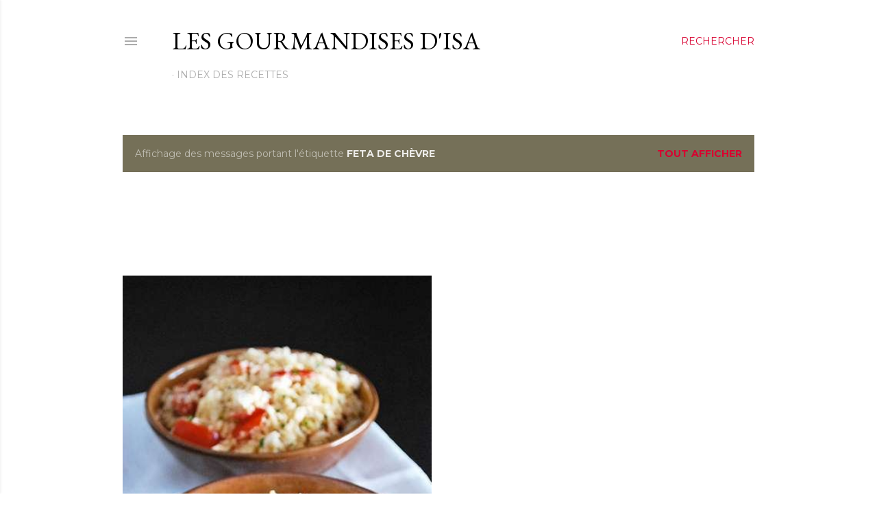

--- FILE ---
content_type: text/html; charset=utf-8
request_url: https://www.google.com/recaptcha/api2/aframe
body_size: 267
content:
<!DOCTYPE HTML><html><head><meta http-equiv="content-type" content="text/html; charset=UTF-8"></head><body><script nonce="dL-pbXjWwnL0qc9cA7qWvQ">/** Anti-fraud and anti-abuse applications only. See google.com/recaptcha */ try{var clients={'sodar':'https://pagead2.googlesyndication.com/pagead/sodar?'};window.addEventListener("message",function(a){try{if(a.source===window.parent){var b=JSON.parse(a.data);var c=clients[b['id']];if(c){var d=document.createElement('img');d.src=c+b['params']+'&rc='+(localStorage.getItem("rc::a")?sessionStorage.getItem("rc::b"):"");window.document.body.appendChild(d);sessionStorage.setItem("rc::e",parseInt(sessionStorage.getItem("rc::e")||0)+1);localStorage.setItem("rc::h",'1769143112490');}}}catch(b){}});window.parent.postMessage("_grecaptcha_ready", "*");}catch(b){}</script></body></html>

--- FILE ---
content_type: text/javascript
request_url: https://rumcdn.geoedge.be/a39f740a-7319-4a0d-8fcd-2f1a88a29dd9/grumi.js
body_size: 90914
content:
var grumiInstance = window.grumiInstance || { q: [] };
(function createInstance (window, document, options = { shouldPostponeSample: false }) {
	!function r(i,o,a){function s(n,e){if(!o[n]){if(!i[n]){var t="function"==typeof require&&require;if(!e&&t)return t(n,!0);if(c)return c(n,!0);throw new Error("Cannot find module '"+n+"'")}e=o[n]={exports:{}};i[n][0].call(e.exports,function(e){var t=i[n][1][e];return s(t||e)},e,e.exports,r,i,o,a)}return o[n].exports}for(var c="function"==typeof require&&require,e=0;e<a.length;e++)s(a[e]);return s}({1:[function(e,t,n){var r=e("./config.js"),i=e("./utils.js");t.exports={didAmazonWin:function(e){var t=e.meta&&e.meta.adv,n=e.preWinningAmazonBid;return n&&(t=t,!i.isEmptyObj(r.amazonAdvIds)&&r.amazonAdvIds[t]||(t=e.tag,e=n.amzniid,t.includes("apstag.renderImp(")&&t.includes(e)))},setAmazonParametersToSession:function(e){var t=e.preWinningAmazonBid;e.pbAdId=void 0,e.hbCid=t.crid||"N/A",e.pbBidder=t.amznp,e.hbCpm=t.amznbid,e.hbVendor="A9",e.hbTag=!0}}},{"./config.js":5,"./utils.js":24}],2:[function(e,t,n){var l=e("./session"),r=e("./urlParser.js"),m=e("./utils.js"),i=e("./domUtils.js").isIframe,f=e("./htmlParser.js"),g=e("./blackList").match,h=e("./ajax.js").sendEvent,o=".amazon-adsystem.com",a="/dtb/admi",s="googleads.g.doubleclick.net",e="/pagead/",c=["/pagead/adfetch",e+"ads"],d=/<iframe[^>]*src=['"]https*:\/\/ads.\w+.criteo.com\/delivery\/r\/.+<\/iframe>/g,u={};var p={adsense:{type:"jsonp",callbackName:"a"+ +new Date,getJsUrl:function(e,t){return e.replace("output=html","output=json_html")+"&callback="+t},getHtml:function(e){e=e[m.keys(e)[0]];return e&&e._html_},shouldRender:function(e){var e=e[m.keys(e)[0]],t=e&&e._html_,n=e&&e._snippet_,e=e&&e._empty_;return n&&t||e&&t}},amazon:{type:"jsonp",callbackName:"apstag.renderImp",getJsUrl:function(e){return e.replace("/admi?","/admj?").replace("&ep=%7B%22ce%22%3A%221%22%7D","")},getHtml:function(e){return e.html},shouldRender:function(e){return e.html}},criteo:{type:"js",getJsHtml:function(e){var t,n=e.match(d);return n&&(t=(t=n[0].replace(/iframe/g,"script")).replace(/afr.php|display.aspx/g,"ajs.php")),e.replace(d,t)},shouldRender:function(e){return"loading"===e.readyState}}};function y(e){var t,n=e.url,e=e.html;return n&&((n=r.parse(n)).hostname===s&&-1<c.indexOf(n.pathname)&&(t="adsense"),-1<n.hostname.indexOf(o))&&-1<n.pathname.indexOf(a)&&(t="amazon"),(t=e&&e.match(d)?"criteo":t)||!1}function v(r,i,o,a){e=i,t=o;var e,t,n,s=function(){e.src=t,h({type:"adfetch-error",meta:JSON.stringify(l.meta)})},c=window,d=r.callbackName,u=function(e){var t,n=r.getHtml(e),e=(l.bustedUrl=o,l.bustedTag=n,r.shouldRender(e));t=n,(t=f.parse(t))&&t.querySelectorAll&&(t=m.map(t.querySelectorAll("[src], [href]"),function(e){return e.src||e.href}),m.find(t,function(e){return g(e).match}))&&h({type:"adfetch",meta:JSON.stringify(l.meta)}),!a(n)&&e?(t=n,"srcdoc"in(e=i)?e.srcdoc=t:((e=e.contentWindow.document).open(),e.write(t),e.close())):s()};for(d=d.split("."),n=0;n<d.length-1;n++)c[d[n]]={},c=c[d[n]];c[d[n]]=u;var u=r.getJsUrl(o,r.callbackName),p=document.createElement("script");p.src=u,p.onerror=s,p.onload=function(){h({type:"adfetch-loaded",meta:JSON.stringify(l.meta)})},document.scripts[0].parentNode.insertBefore(p,null)}t.exports={shouldBust:function(e){var t,n=e.iframe,r=e.url,e=e.html,r=(r&&n&&(t=i(n)&&!u[n.id]&&y({url:r}),u[n.id]=!0),y({html:e}));return t||r},bust:function(e){var t=e.iframe,n=e.url,r=e.html,i=e.doc,o=e.inspectHtml;return"jsonp"===(e=p[y(e)]).type?v(e,t,n,o):"js"===e.type?(t=i,n=r,i=(o=e).getJsHtml(n),l.bustedTag=n,!!o.shouldRender(t)&&(t.write(i),!0)):void 0},checkAndBustFriendlyAmazonFrame:function(e,t){(e=e.defaultView&&e.defaultView.frameElement&&e.defaultView.frameElement.id)&&e.startsWith("apstag")&&(l.bustedTag=t)}}},{"./ajax.js":3,"./blackList":4,"./domUtils.js":8,"./htmlParser.js":13,"./session":21,"./urlParser.js":23,"./utils.js":24}],3:[function(e,t,n){var i=e("./utils.js"),o=e("./config.js"),r=e("./session.js"),a=e("./domUtils.js"),s=e("./jsUtils.js"),c=e("./methodCombinators.js").before,d=e("./tagSelector.js").getTag,u=e("./constants.js"),e=e("./natives.js"),p=e.fetch,l=e.XMLHttpRequest,m=e.Request,f=e.TextEncoder,g=e.postMessage,h=[];function y(e,t){e(t)}function v(t=null){i.forEach(h,function(e){y(e,t)}),h.push=y}function b(e){return e.key=r.key,e.imp=e.imp||r.imp,e.c_ver=o.c_ver,e.w_ver=r.wver,e.w_type=r.wtype,e.b_ver=o.b_ver,e.ver=o.ver,e.loc=location.href,e.ref=document.referrer,e.sp=r.sp||"dfp",e.cust_imp=r.cust_imp,e.cust1=r.meta.cust1,e.cust2=r.meta.cust2,e.cust3=r.meta.cust3,e.caid=r.meta.caid,e.scriptId=r.scriptId,e.crossOrigin=!a.isSameOriginWin(top),e.debug=r.debug,"dfp"===r.sp&&(e.qid=r.meta.qid),e.cdn=o.cdn||void 0,o.accountType!==u.NET&&(e.cid=r.meta&&r.meta.cr||123456,e.li=r.meta.li,e.ord=r.meta.ord,e.ygIds=r.meta.ygIds),e.at=o.accountType.charAt(0),r.hbTag&&(e.hbTag=!0,e.hbVendor=r.hbVendor,e.hbCid=r.hbCid,e.hbAdId=r.pbAdId,e.hbBidder=r.pbBidder,e.hbCpm=r.hbCpm,e.hbCurrency=r.hbCurrency),"boolean"==typeof r.meta.isAfc&&(e.isAfc=r.meta.isAfc,e.isAmp=r.meta.isAmp),r.meta.hasOwnProperty("isEBDA")&&"%"!==r.meta.isEBDA.charAt(0)&&(e.isEBDA=r.meta.isEBDA),r.pimp&&"%_pimp%"!==r.pimp&&(e.pimp=r.pimp),void 0!==r.pl&&(e.preloaded=r.pl),e.site=r.site||a.getTopHostname(),e.site&&-1<e.site.indexOf("safeframe.googlesyndication.com")&&(e.site="safeframe.googlesyndication.com"),e.isc=r.isc,r.adt&&(e.adt=r.adt),r.isCXM&&(e.isCXM=!0),e.ts=+new Date,e.bdTs=o.bdTs,e}function w(t,n){var r=[],e=i.keys(t);return void 0===n&&(n={},i.forEach(e,function(e){void 0!==t[e]&&void 0===n[e]&&r.push(e+"="+encodeURIComponent(t[e]))})),r.join("&")}function E(e){e=i.removeCaspr(e),e=r.doubleWrapperInfo.isDoubleWrapper?i.removeWrapperXMP(e):e;return e=4e5<e.length?e.slice(0,4e5):e}function j(t){return function(){var e=arguments[0];return e.html&&(e.html=E(e.html)),e.tag&&(e.tag=E(e.tag)),t.apply(this,arguments)}}e=c(function(e){var t;e.hasOwnProperty("byRate")&&!e.byRate||(t=a.getAllUrlsFromAllWindows(),"sample"!==e.r&&"sample"!==e.bdmn&&t.push(e.r),e[r.isPAPI&&"imaj"!==r.sp?"vast_content":"tag"]=d(),e.urls=JSON.stringify(t),e.hc=r.hc,e.vastUrls=JSON.stringify(r.vastUrls),delete e.byRate)}),c=c(function(e){e.meta=JSON.stringify(r.meta),e.client_size=r.client_size});function O(e,t){var n=new l;n.open("POST",e),n.setRequestHeader("Content-type","application/x-www-form-urlencoded"),n.send(w(t))}function A(t,e){return o=e,new Promise(function(t,e){var n=(new f).encode(w(o)),r=new CompressionStream("gzip"),i=r.writable.getWriter();i.write(n),i.close(),new Response(r.readable).arrayBuffer().then(function(e){t(e)}).catch(e)}).then(function(e){e=new m(t,{method:"POST",body:e,mode:"no-cors",headers:{"Content-type":"application/x-www-form-urlencoded","Accept-Language":"gzip"}});p(e)});var o}function T(e,t){p&&window.CompressionStream?A(e,t).catch(function(){O(e,t)}):O(e,t)}function _(e,t){r.hasFrameApi&&!r.frameApi?g.call(r.targetWindow,{key:r.key,request:{url:e,data:t}},"*"):T(e,t)}r.frameApi&&r.targetWindow.addEventListener("message",function(e){var t=e.data;t.key===r.key&&t.request&&(T((t=t.request).url,t.data),e.stopImmediatePropagation())});var I,x={};function k(r){return function(n){h.push(function(e){if(e&&e(n),n=b(n),-1!==r.indexOf(o.reportEndpoint,r.length-o.reportEndpoint.length)){var t=r+w(n,{r:!0,html:!0,ts:!0});if(!0===x[t]&&!(n.rbu||n.is||3===n.rdType||n.et))return}x[t]=!0,_(r,n)})}}let S="https:",C=S+o.apiUrl+o.reportEndpoint;t.exports={sendInit:s.once(c(k(S+o.apiUrl+o.initEndpoint))),sendReport:e(j(k(S+o.apiUrl+o.reportEndpoint))),sendError:k(S+o.apiUrl+o.errEndpoint),sendDebug:k(S+o.apiUrl+o.dbgEndpoint),sendStats:k(S+o.apiUrl+(o.statsEndpoint||"stats")),sendEvent:(I=k(S+o.apiUrl+o.evEndpoint),function(e,t){var n=o.rates||{default:.004},t=t||n[e.type]||n.default;Math.random()<=t&&I(e)}),buildRbuReport:e(j(b)),sendRbuReport:_,processQueue:v,processQueueAndResetState:function(){h.push!==y&&v(),h=[]},setReportsEndPointAsFinished:function(){x[C]=!0},setReportsEndPointAsCleared:function(){delete x[C]}}},{"./config.js":5,"./constants.js":6,"./domUtils.js":8,"./jsUtils.js":14,"./methodCombinators.js":16,"./natives.js":17,"./session.js":21,"./tagSelector.js":22,"./utils.js":24}],4:[function(e,t,n){var d=e("./utils.js"),r=e("./config.js"),u=e("./urlParser.js"),i=r.domains,o=r.clkDomains,e=r.bidders,a=r.patterns.wildcards;var s,p={match:!1};function l(e,t,n){return{match:!0,bdmn:e,ver:t,bcid:n}}function m(e){return e.split("").reverse().join("")}function f(n,e){var t,r;return-1<e.indexOf("*")?(t=e.split("*"),r=-1,d.every(t,function(e){var e=n.indexOf(e,r+1),t=r<e;return r=e,t})):-1<n.indexOf(e)}function g(e,t,n){return d.find(e,t)||d.find(e,n)}function h(e){return e&&"1"===e.charAt(0)}function c(c){return function(e){var n,r,i,e=u.parse(e),t=e&&e.hostname,o=e&&[e.pathname,e.search,e.hash].join("");if(t){t=[t].concat((e=(e=t).split("."),d.fluent(e).map(function(e,t,n){return n.shift(),n.join(".")}).val())),e=d.map(t,m),t=d.filter(e,function(e){return void 0!==c[e]});if(t&&t.length){if(e=d.find(t,function(e){return"string"==typeof c[e]}))return l(m(e),c[e]);var a=d.filter(t,function(e){return"object"==typeof c[e]}),s=d.map(a,function(e){return c[e]}),e=d.find(s,function(t,e){return r=g(d.keys(t),function(e){return f(o,e)&&h(t[e])},function(e){return f(o,e)}),n=m(a[e]),""===r&&(e=s[e],i=l(n,e[r])),r});if(e)return l(n,e[r],r);if(i)return i}}return p}}function y(e){e=e.substring(2).split("$");return d.map(e,function(e){return e.split(":")[0]})}t.exports={match:function(e,t){var n=c(i);return t&&"IFRAME"===t.toUpperCase()&&(t=c(o)(e)).match?(t.rdType=2,t):n(e)},matchHB:(s=c(e),function(e){var e=e.split(":"),t=e[0],e=e[1],e="https://"+m(t+".com")+"/"+e,e=s(e);return e.match&&(e.bdmn=t),e}),matchAgainst:c,matchPattern:function(t){var e=g(d.keys(a),function(e){return f(t,e)&&h(a[e])},function(e){return f(t,e)});return e?l("pattern",a[e],e):p},isBlocking:h,getTriggerTypes:y,removeTriggerType:function(e,t){var n,r=(i=y(e.ver)).includes(t),i=1<i.length;return r?i?(e.ver=(n=t,(r=e.ver).length<2||"0"!==r[0]&&"1"!==r[0]||"#"!==r[1]||(i=r.substring(0,2),1===(t=r.substring(2).split("$")).length)?r:0===(r=t.filter(function(e){var t=e.indexOf(":");return-1===t||e.substring(0,t)!==n})).length?i.slice(0,-1):i+r.join("$")),e):p:e}}},{"./config.js":5,"./urlParser.js":23,"./utils.js":24}],5:[function(e,t,n){t.exports={"ver":"0.1","b_ver":"0.5.480","blocking":true,"rbu":1,"rbuConfig":{"thankYou":{"fontColor":"#000000","backgroundColor":"#FFFFFF","message":"Thank you for reporting this ad"},"popup":{"report":{"fontColor":"#FFFFFF","backgroundColor":"#3180F9"},"fontColor":"#000000","backgroundColor":"#FFFFFF","text":"What's wrong with this ad?","reasons":[{"value":"OFFENSIVE","label":"Contains Offensive Content"},{"value":"DECEPTIVE","label":"Deceptive or Misleading"},{"value":"BROKEN_AD","label":"Broken Ad"},{"label":"Other","value":"OTHER"}]},"widget":{"fontColor":"#000000","backgroundColor":"#FFFFFF","hoverText":"Report this Ad","widgetIcon":"[data-uri]"}},"silentRbu":0,"signableHosts":[],"onRbu":1,"samplePercent":0,"debug":true,"accountType":"publisher","impSampleRate":0.007,"statRate":0.05,"apiUrl":"//gw.geoedge.be/api/","initEndpoint":"init","reportEndpoint":"report","statsEndpoint":"stats","errEndpoint":"error","dbgEndpoint":"debug","evEndpoint":"event","filteredAdvertisersEndpoint":"v1/config/filtered-advertisers","rdrBlock":true,"ipUrl":"//rumcdn.geoedge.be/grumi-ip.js","altTags":[],"hostFilter":[],"maxHtmlSize":0.4,"reporting":true,"advs":{},"creativeWhitelist":{},"heavyAd":false,"cdn":"cloudfront","domains":{"moc.dnmbs.ue.bi":"1#1:64663","evil.eciovamzalp":"1#1:64663","aidem.irt.4v-ue-btr":"1#1:64663","moc.sdam3.4v-tsaesu-btr":"1#1:64663","moc.gnifrus-tsaf":"1#1:64663","moc.ruzah-konib.3rt":"1#1:64663","ten.moderoberomon":"1#1:64663","zyx.ubdstr":"1#1:64663","moc.3alp.ndc":"1#1:64663","moc.tceffedaibom":"1#1:64663","moc.btr-mueda.rekcart":"1#1:64663","ofni.htaprider.9su-og":"1#1:64663","pot.wtihvaalqi":"1#1:64663","ten.hcetiaor.gnikcart":"1#1:64663","moc.3ta3rg-os":"1#1:64663","enilno.kcartgma.kcart":"1#1:64663","moc.tsitilexip.sj":"1#1:64663","moc.bulcderauqs.citats":"1#1:64663","ten.swodniw.eroc.bolb.kknsvssyvtorgljysjmo3006":"1#1:64663","ten.swodniw.eroc.bew.31z.asakob":"1#1:64663","pohs.onudnert":"1#1:64663","ni.oc.kcilctobor.0g4g3837ccbuhovqno5d":"1#1:64663","moc.ybraen-slrig.www":"1#1:64663","orp.tiddaaippa":"1#1:64663","moc.sulprednefedda":"1#1:64663","tser.renroronba":"1#1:64663","orp.ehwotauqca":"1#1:64663","moc.jwmfnjxl":"1#1:64663","tser.ocremartlu":"1#1:64663","orp.giewhcsnuarb-kcehc-rac":"1#1:64663","ecaps.dlrow-lanruojesleh":"1#1:64663","moc.sdnuf-moolb":"1#1:64663","moc.8tspjij.www":"1#1:64663","ppa.yfilten.fac512e7-03400122106202-taigalp-eralfduolc":"1#1:64663","ppa.yfilten.12f5c7fe-51000122106202-taigalp-eralfduolc":"1#1:64663","moc.aivramohtyrc":"1#1:64663","/moc.yliad-gnikniht-nredom":"1#1:64663","su.ytisoirucnepo":"1#1:64663","moc.ppaukoreh.3e64a79ab859-98609-sdnalhsurb-tneicna":"1#1:64663","ten.swodniw.eroc.bew.91z.mmdddeerocdddoooofed":"1#1:64663","moc.ppaukoreh.5d1b87b390cc-ediug-emarfecips":"1#1:64663","moc.dleifocitelhta":"1#1:64663","evil.kuserucestseuqercp":"1#1:64663","ppa.naecolatigidno.dpoyx-ppa-nihplod":"1#1:64663","pohs.neqitoh":"1#1:64663","moc.rziwd":"1#1:64663","moc.tesdnimetinu":"1#1:64663","gro.draob-ym.nocmeg":"1#1:64663","ppa.lecrev.300iton-soi-elppa":"1#1:64663","moc.kmoykotgnikoob":"1#1:64663","orp.klehwrtnoc":"1#1:64663","tser.krapsnrets":"1#1:64663","moc.ovivtcerid.www":"1#1:64663","moc.onaslaed.www":"1#1:64663","enilno.atruvleqixon":"1#1:64663","etis.aiv-xyz":"1#1:64663","moc.kilcaed.kt":"1#1:64663","moc.ppaukoreh.c6d5602a0b23-ediug-epahsetsat":"1#1:64663","orp.arovires":"1#1:64663","orp.newradmyglamirp":"1#1:64663","orp.ikragez-e":"1#1:64663","ppa.yfilten.23104d11-94503112106202-taigalp-eralfduolc":"1#1:64663","moc.ecnanifbaltiforp":"1#1:64663","moc.ytrapsdnertefiltrams":"1#1:64663","moc.salemuj":"1#1:64663","moc.ppaukoreh.b76536794499-balpoolyraniluc":"1#1:64663","ten.swodniw.eroc.bew.92z.secivresoioeskrowten":"1#1:64663","moc.waxstpuc":"1#1:64663","pot.bdwksdixw":"1#1:64663","evil.euetsocyogot":"1#1:64663","erots.elcarimspohspop":"1#1:64663","gro.bedehuhu":"1#1:64663","uoyc.22swenyraunaj":"1#1:64663","ten.swodniw.eroc.bew.31z.allebnves":"1#1:64663","ten.tnorfduolc.dfn53d7rcextd":"1#1:64663","retnec.patnedesir":"1#1:64663","retnec.essatagrev":"1#1:64663","enilno.aisadnertoce":"1#1:64663","enilno.anilaxortnev":"1#1:64663","enilno.eromok":"1#1:64663","moc.ppaukoreh.a01a81deeb74-ediug-renrocecips":"1#1:64663","moc.ecananif-cihtnys":"1#1:64663","moc.noissimsnart-psirc":"1#1:64663","ppa.yfilten.368db7ec-85931122106202-taigalp-eralfduolc":"1#1:64663","su.sucofyadot.www":"1#1:64663","enilno.xoverec":"1#1:64663","ten.hlatot.potneuq":"1#1:64663","moc.ppaukoreh.71a61e70b9a3-seroiretntnagele":"1#1:64663","gro.erehps-aidem-deifinu":"1#1:64663","ur.juewopo.080075-tsetal":"1#1:64663","moc.dirgswenofni":"1#1:64663","moc.nosaesyragus":"1#1:64663","moc.ppaukoreh.d23c230b8a87-ediug-erocecips":"1#1:64663","moc.bulcsdoognteg.12":"1#1:64663","tser.metirgepra":"1#1:64663","orp.senuktamos":"1#1:64663","orp.cahpaevvar":"1#1:64663","orp.rexamdirghturt":"1#1:64663","etis.xyticolevrac":"1#1:64663","etis.edirtsvan":"1#1:64663","moc.xelavavnoxew":"1#1:64663","kcilc.u00u":"1#1:64663","sbs.isosicofic":"1#1:64663","sbs.olivatnero":"1#1:64663","moc.agitrebitsap":"1#1:64663","pohs.tdtnlo":"1#1:64663","ppa.yfilten.4000fd5d-73011112106202-taigalp-eralfduolc":"1#1:64663","moc.ezauw.hainmo":"1#1:64663","moc.ppaukoreh.09ce2103db96-92975-dnalburcs-esnetni":"1#1:64663","orp.ihsucartep":"1#1:64663","nc.cti.scitats":"1#1:64663","tser.ttacstogij":"1#1:64663","ppa.naecolatigidno.s49qn-ppa-notknalp":"1#1:64663","ppa.naecolatigidno.vm3bz-ppa-laroc":"1#1:64663","retnec.rabusicreb":"1#1:64663","moc.wonsretsamoculg":"1#1:64663","moc.pma-araelc":"1#1:64663","gro.etisehcin.modneuq":"1#1:64663","ten.noissucsidym.modneuq":"1#1:64663","gro.weivsucof.www":"1#1:64663","etis.etiusqbb":"1#1:64663","moc.buhtramsytsurt.www":"1#1:64663","etis.momar":"1#1:64663","ten.tseb-si.ognalos":"1#1:64663","moc.wonoihw.www":"1#1:64663","ten.swodniw.eroc.bew.91z.1yphalkmnb":"1#1:64663","moc.95rtsadak":"1#1:64663","moc.hsilbupdagnitekram":"1#1:64663","moc.321eunevahcnif":"1#1:64663","moc.semit-lacitcat":"1#1:64663","ecaps.zkzr24vbli":"1#1:64663","pot.tjxzngknspbp":"1#1:64663","ofni.htaprider.capa-og":"1#1:64663","moc.buhecnadiugssenllew":"1#1:64663","moc.aekiseprek":"1#1:64663","ten.dferuza.10z.2eybzhxerhgbjgca-rle":"1#1:64663","pot.buhrider":"1#1:64663","moc.0101rolocotohp":"1#1:64663","ofni.htaprider.4su-og":"1#1:64663","moc.ridergnorts":"1#1:64663","ten.tnorfduolc.a7ftfuq9zux42d":"1#1:64663","zyx.5xi":"1#1:64663","ten.dferuza.10z.hddh9bmere0fza6h-wjb":"1#1:64663","moc.qqniamodniamod":"1#1:64663","moc.ppaukoreh.25637229877a-sepicer-egdirbdoof":"1#1:64663","ppa.naecolatigidno.x6n79-ppa-hsifnoil":"1#1:64663","moc.enievdem":"1#1:64663","moc.hodoz":"1#1:64663","moc.gniraehelciro.won":"1#1:64663","tser.retseacric":"1#1:64663","tser.fumacitilc":"1#1:64663","tser.salbollops":"1#1:64663","ppa.naecolatigidno.3qwg5-ppa-hsifnwolc":"1#1:64663","etis.xnoitomrac":"1#1:64663","moc.ppaukoreh.79c1d1287c08-srocedetnemelpmis":"1#1:64663","moc.robrah-tnadrev":"1#1:64663","dfc.noituloshcetegdirbolg":"1#1:64663","zzub.sraeynocer":"1#1:64663","su.thgisninredom.www":"1#1:64663","enilno.trahclak":"1#1:64663","ppa.yfilten.3c8e8354-85203122106202-taigalp-eralfduolc":"1#1:64663","moc.ediuggniviloruen.www":"1#1:64663","moc.yliad-tesdnim":"1#1:64663","moc.robrotatrohxe":"1#1:64663","moc.ppaukoreh.ba7b7181822c-esuohworgaiag":"1#1:64663","ten.swodniw.eroc.bolb.qsmjecqayopuagfqcrjj5007":"1#1:64663","moc.etiusnedragilmedab":"1#1:64663","tser.iccirilehc":"1#1:64663","tser.usseftssim":"1#1:64663","enilno.artnalroxiv":"1#1:64663","enilno.doofeltnam":"1#1:64663","enilno.axirtnolrev":"1#1:64663","enilno.axeqlu":"1#1:64663","ni.oc.kcilctobor.0vp9hf37ccbuh08q8o5d":"1#1:64663","moc.ppaukoreh.2f9934a43b86-1-04-02-hsif-rats":"1#1:64663","moc.ppaukoreh.ad54dbe99f0c-sepicer-noisivlaem":"1#1:64663","orp.arotnevox":"1#1:64663","orp.ivneroc":"1#1:64663","sbs.eyijemozler":"1#1:64663","gro.smumyhtlaeh":"1#1:64663","ten.swodniw.eroc.bew.31z.4rorresoinajht12":"1#1:64663","ppa.naecolatigidno.otfo6-ppa-supotco":"1#1:64663","ppa.naecolatigidno.j3kko-6000soi-elppa":"1#1:64663","ofni.mils-og.2la":"1#1:64663","pot.dpfsykheieeh":"1#1:64663","etis.oromik":"1#1:64663","aidem.ustamzacni":"1#1:64663","erots.pohsraey34yppah":"1#1:64663","moc.ppaukoreh.28811559e4e9-srocednevahkeels":"1#1:64663","moc.tiusrup-eneres":"1#1:64663","moc.wolf-ydaets":"1#1:64663","gro.tsegidfeirb":"1#1:64663","ten.tseb-si.modneuq":"1#1:64663","ku.reyalp-wen.www":"1#1:64663","etis.iuasa":"1#1:64663","ten.swodniw.eroc.bolb.blimedziybdomqalxbuv2004":"1#1:64663","oi.bew24.ognalos":"1#1:64663","moc.ppaukoreh.b917777b0d6a-sepicer-savnackooc":"1#1:64663","moc.ppaukoreh.1cf801f775d2-syawlatsriflios":"1#1:64663","ved.segap.bj5gdfa":"1#1:64663","niw.e16ocnip":"1#1:64663","niw.j52ocnip":"1#1:64663","moc.ppaukoreh.b5c93af363db-buhxirtlav":"1#1:64663","moc.ppaukoreh.ce1e6acd83fb-seton-xirtamepicer":"1#1:64663","moc.ppaukoreh.642fd39a51d2-ediug-nigirodoof":"1#1:64663","moc.ppaukoreh.b14b4a5fed5f-seton-xirtamhsid":"1#1:64663","ten.swodniw.eroc.bew.31z.emalg":"1#1:64663","sbs.sx37fk":"1#1:64663","moc.troppustnailirb":"1#1:64663","tser.panacallop":"1#1:64663","orp.fortafoerp":"1#1:64663","aidem.abrabevrep":"1#1:64663","etis.noisnepsusevird":"1#1:64663","moc.gnivileraculg":"1#1:64663","moc.kilcaed":"1#1:64663","moc.ppaukoreh.f12d27dbbce8-04008-eltsac-eneres":"1#1:64663","aidem.orripcimod":"1#1:64663","moc.kniledonhcet.g7q3if37ccbuhoev9o5d":"1#1:64663","moc.liimsf":"1#1:64663","etis.rawerperolag":"1#1:64663","ppa.lecrev.2000acifiton-soi-elppa":"1#1:64663","moc.ppaukoreh.9ab514fe1ca0-seton-pamepicer":"1#1:64663","ten.swodniw.eroc.bolb.kunvqtfwqqpsovnkjluc2304":"1#1:64663","ten.swodniw.eroc.bew.31z.di7luvzbblzcsj121egassem":"1#1:64663","ten.tnorfduolc.lt0p9fd3buq62d":"1#1:64663","retnec.ecroplenac":"1#1:64663","retnec.ccilcmarap":"1#1:64663","moc.tengam-kraps":"1#1:64663","moc.eriwrebbajkrampansnegalp":"1#1:64663","ppa.yfilten.eda4445b-42842122106202-taigalp-eralfduolc":"1#1:64663","enilno.anoryv":"1#1:64663","moc.rosivdasyevrus.www":"1#1:64663","moc.sllewxileh":"1#1:64663","moc.ppaeerfytinifni.ognalos":"1#1:64663","kcilc.aihcteks":"1#1:64663","ten.swodniw.eroc.bew.31z.3110223033e3033e3033e":"1#1:64663","moc.ppaukoreh.2c432a859ff6-64594-rot-krats":"1#1:64663","ved.segap.bhjyg9a":"1#1:64663","moc.as.krapsykcul":"1#1:64663","ten.tnorfduolc.5w8s2qxrbvwy1d":"1#1:64663","moc.yy2ka.ndc":"1#1:64663","ofni.htaprider.rtluv-og":"1#1:64663","moc.gatbm.ndc":"1#1:64663","pot.xelfdib.gskt":"1#1:64663","moc.eldoonksirb":"1#1:64663","moc.ndcsca":"1#1:64663","ten.tnorfduolc.zjnukhvghq9o2d":"1#1:64663","moc.tnanmereltrutcimarec":"1#1:64663","pot.uehcetretni":"1#1:64663","moc.lohsc.sj":"1#1:64663","emem.allizda":"1#1:64663","cc.lllla4nuf.yalp":"1#1:64663","moc.ba-zc-ts":"1#1:64663","ten.swodniw.eroc.bew.91z.11yialjakyh":"1#1:64663","moc.ppaukoreh.3b90e61168ff-buhaxevor":"1#1:64663","ten.swodniw.eroc.bolb.guqqaokpuwfsdwkdakin5204":"1#1:64663","moc.ppaukoreh.7d928e03c034-oisnecsaercatnadnuba":"1#1:64663","zyx.yrekkac":"1#1:64663","moc.golbotsevol.potneuq":"1#1:64663","pohs.stigem":"1#1:64663","ni.oc.kcilctobor.gmgh3837ccbuhoqrno5d":"1#1:64663","sbs.emohozipik":"1#1:64663","gro.ecnamrofrepsm":"1#1:64663","tser.asrebfinel":"1#1:64663","tser.pertsvisel":"1#1:64663","aidem.aropscitna":"1#1:64663","latigid.xoveihca":"1#1:64663","orp.ecivres-rac-hsitirb":"1#1:64663","ten.tops-gnimag":"1#1:64663","orp.olpmiarbiv":"1#1:64663","moc.yenom-yssolg":"1#1:64663","moc.deeps-egrus":"1#1:64663","moc.peews-yklis":"1#1:64663","zyx.etartcudorp":"1#1:64663","ikiw.gnitarenil.5f":"1#1:64663","evil.sdraugbewwenerwoncp":"1#1:64663","moc.tsprocten":"1#1:64663","gro.reggolbi.modneuq":"1#1:64663","ppa.naecolatigidno.ktwbq-ppa-diuqs":"1#1:64663","moc.latrophcetegdirb.g67qff37ccbuhgsp6o5d":"1#1:64663","moc.ppaukoreh.c222908d724f-seton-eslupepicer":"1#1:64663","tser.abaicfarts":"1#1:64663","moc.snoitcennoceracemirp.www":"1#1:64663","enilno.ronixaluqrev":"1#1:64663","enilno.utoverimitumevuxinun":"1#1:64663","etis.lrvt":"1#1:64663","etis.rotcevsalta":"1#1:64663","etis.ybbucyalp":"1#1:64663","erots.pohsraey82yppah":"1#1:64663","erots.pohsraey23yppah":"1#1:64663","sbs.oitnaleryp":"1#1:64663","kcilc.eyawwen":"1#1:64663","uci.htaphtworg":"1#1:64663","evil.edyadotstcetorpcp":"1#1:64663","etisbew.taerutanyeh":"1#1:64663","ppa.yfilten.5cb6af43-52503112106202-taigalp-eralfduolc":"1#1:64663","enilno.yxingoc":"1#1:64663","moc.rwopbewdaer.apl":"1#1:64663","ten.swodniw.eroc.bew.31z.pohserutinrufrutuf":"1#1:64663","ppa.naecolatigidno.l5ym3-ppa-noil-aes":"1#1:64663","ten.swodniw.eroc.bew.31z.3210123033e3033e3033e":"1#1:64663","mom.gnitsac-aic":"1#1:64663","evil.kuderucessdnefedcp":"1#1:64663","moc.sdnarberkukpa":"1#1:64663","moc.ppaukoreh.91f461f07d21-rovalfairetalp":"1#1:64663","moc.kcarttsaferusni.egap":"1#1:64663","moc.ubejasiben":"1#1:64663","moc.noisivprahsyrt.www":"1#1:64663","retnec.risidrbbod":"1#1:64663","moc.esiurc-tlaboc":"1#1:64663","su.tsegiddnert":"1#1:64663","moc.4laed-toh":"1#1:64663","moc.ezauw.ognalos":"1#1:64663","ppa.yfilten.hhsiddoofepicer":"1#1:64663","uoyc.32swenyraunaj":"1#1:64663","etis.orimuf":"1#1:64663","tser.ouqnusotua":"1#1:64663","tser.bmeergurri":"1#1:64663","tser.irfebabosi":"1#1:64663","orp.aberpsitni":"1#1:64663","tser.ednirellv":"1#1:64663","ppa.naecolatigidno.e4nt6-ppa-surlaw":"1#1:64663","moc.segayovhanoj":"1#1:64663","aidem.oidarottam":"1#1:64663","etis.yalptelmah":"1#1:64663","etis.moolbetuor":"1#1:64663","etis.xevirdotom":"1#1:64663","etis.eybaa":"1#1:64663","etis.espilce-ogib":"1#1:64663","moc.gniknab-noznif":"1#1:64663","ppa.naecolatigidno.ywu85-effocpohs":"1#1:64663","gro.ruemes":"1#1:64663","ten.swodniw.eroc.bolb.azuuyndnishpnoocjctn1106":"1#1:64663","ten.swodniw.eroc.bew.31z.5210123033e3033e3033e":"1#1:64663","ten.swodniw.eroc.bew.31z.pohsyenoot":"1#1:64663","kcilc.oiruzebot":"1#1:64663","moc.ppaukoreh.82f4884eae53-ediug-dirgrovalf":"1#1:64663","tser.paradorcni":"1#1:64663","tser.arttarefni":"1#1:64663","orp.oignibtuah":"1#1:64663","tser.voremeiocs":"1#1:64663","tser.retnirppos":"1#1:64663","tser.okspuppair":"1#1:64663","orp.spmilvvair":"1#1:64663","moc.ppaukoreh.4299d0ce7dfa-buhovitnev":"1#1:64663","retnec.ibaraumnori":"1#1:64663","retnec.icepsobsib":"1#1:64663","etis.tnirpsrotom":"1#1:64663","moc.ppaukoreh.9c6e280a6163-2pj-hsif-rats":"1#1:64663","sbs.ochopetar":"1#1:64663","moc.golbotsevol.modneuq":"1#1:64663","gro.uoysekil.modneuq":"1#1:64663","sotua.laer-noipmahc-niwtnatsni-ylkeew":"1#1:64663","gro.gamhtlaeheenk.pleh":"1#1:64663","su.weivrevocilbup":"1#1:64663","moc.evalsneniatretne":"1#1:64663","ved.segap.hfcg32a":"1#1:64663","moc.tnimerans.tcetorp":"1#1:64663","moc.niemskcub.og":"1#1:64663","moc.ur.kculagem":"1#1:64663","zyx.563ebhfewa":"1#1:64663","moc.xmznel.2s":"1#1:64663","pot.nbmjkkvaambv":"1#1:64663","moc.gnidemdevlohp":"1#1:64663","moc.300ygolonhcet-gnivres.krt":"1#1:64663","moc.sgtvo.ndc":"1#1:64663","ofni.htaprider.6su-og":"1#1:64663","ofni.htaprider.1su-og":"1#1:64663","moc.erotsyalpmlap.2ndc":"1#1:64663","ur.ffoknit":"1#1:64663","oi.citamdib.711sda":"1#1:64663","su.mroftalpda.ffrt":"1#1:64663","moc.4202-ylloj-atled":"1#1:64663","moc.ppaukoreh.fd8d7eec3c28-nedragtsentnalp":"1#1:64663","pot.rkgfyfvyktb":"1#1:64663","pot.mtmnzhvgqi":"1#1:64663","tser.yzivnif":"1#1:64663","tser.nocedmulla":"1#1:64663","moc.ncenxkwt":"1#1:64663","tser.titsizzuts":"1#1:64663","aidem.acsidretla":"1#1:64663","aidem.ppardrosid":"1#1:64663","moc.ppaukoreh.1a81c8caa1c5-seton-rekramlaem":"1#1:64663","orp.enoiralc":"1#1:64663","moc.regdeltnemniatretne":"1#1:64663","moc.asrevromedaca":"1#1:64663","moc.etakdlrow.zc-111egaytuaeb":"1#1:64663","moc.yliad-gnikniht-nredom.www":"1#1:64663","moc.balsisenegevirht.www":"1#1:64663","ten.swodniw.eroc.bew.31z.allebeeno":"1#1:64663","pohs.gtmpivskcul":"1#1:64663","pohs.elggotbewdeidaer":"1#1:64663","moc.emirpskaeps":"1#1:64663","moc.taogiatneh":"1#1:64663","moc.drenleeh":"1#1:64663","moc.ylbeew.10dractflg":"1#1:64663","zyx.htlaehrettebym":"1#1:64663","tser.ovilshcrap":"1#1:64663","pohs.snoitulosten6202detroppus":"1#1:64663","sotua.ecnarusniegarevocelibomotuapaehc.www":"1#1:64663","enilno.rotacidni-isr":"1#1:64663","etis.sleehwevird":"1#1:64663","etis.xtfihsrac":"1#1:64663","etis.elxarac":"1#1:64663","etisbew.eractifirep":"1#1:64663","orp.onarueipas":"1#1:64663","retnec.cudbaorgid":"1#1:64663","retnec.agodsomlas":"1#1:64663","ed.tepatyrop":"1#1:64663","retnec.idutseusni":"1#1:64663","ppa.yfilten.d6e4fe13-74839012106202-taigalp-eralfduolc":"1#1:64663","ppa.naecolatigidno.lijau-2-ppa-hsifnoil":"1#1:64663","ten.etis-taerg.airolf":"1#1:64663","ppa.naecolatigidno.v9es6-ppa-retsbol":"1#1:64663","ppa.naecolatigidno.7in3a-ppa-nwarp-gnik":"1#1:64663","ppa.naecolatigidno.aff3k-ppa-supotco":"1#1:64663","evil.icjdherp":"1#1:64663","evil.noitcetorpbewwenercp":"1#1:64663","moc.ppaukoreh.e2a90a84df28-ksudnietib":"1#1:64663","moc.anadlognom.xirbalg":"1#1:64663","moc.ppaukoreh.fbeea55177f3-91152-nisab-ralop":"1#1:64663","moc.ppaukoreh.e76a7d43c7db-sruohneewtebecips":"1#1:64663","ten.swodniw.eroc.bew.31z.ww30naj12":"1#1:64663","ten.swodniw.eroc.bew.31z.ww20naj12":"1#1:64663","retnec.tamentxeni":"1#1:64663","etis.tfirdpam":"1#1:64663","moc.eralf-thgiliwt":"1#1:64663","moc.noziroh-eviltsorf":"1#1:64663","moc.esrup-tsug":"1#1:64663","ur.urcitemsoccilrebaf":"1#1:64663","moc.reknakhamur":"1#1:64663","su.thgisni-cilbup.www":"1#1:64663","moc.ppaukoreh.28969ccc69a4-sepicer-emarfrovalf":"1#1:64663","moc.topsgolb.yliadrofepicer":"1#1:64663","moc.ppaukoreh.b40debc22a52-eldalsuoiruceht":"1#1:64663","moc.ppaukoreh.4311802c5835-soidutsovle":"1#1:64663","enilno.ssenllewfostifeneb":"1#1:64663","moc.erutuf4dees":"1#1:64663","moc.ppaukoreh.01867a2fa734-buhxcolev":"1#1:64663","moc.ppaukoreh.b2c6622100a5-sepicer-xirtamdoof":"1#1:64663","orp.frafssappa":"1#1:64663","tser.ordyhensid":"1#1:64663","orp.lacirtasid":"1#1:64663","moc.mlacoivallem":"1#1:64663","golb.sulpiaswen.ofni":"1#1:64663","tser.rolavimrev":"1#1:64663","moc.latrophcetegdirb.0e4pgf37ccbuh8iv7o5d":"1#1:64663","retnec.eotofumklub":"1#1:64663","aidem.emsidccacs":"1#1:64663","etis.allitrotdnaocat":"1#1:64663","moc.ppaukoreh.90fa912e63ed-emohnailerua":"1#1:64663","gro.teniyar":"1#1:64663","ten.tnorfduolc.7d206fobt8g71d":"1#1:64663","orp.noivaro":"1#1:64663","nuf.pihcavon.dneghtron":"1#1:64663","erots.ed-atsorperup":"1#1:64663","su.miseollet":"1#1:64663","etis.yttopyttauqs":"1#1:64663","sbs.stresed-eslup-feer-emirp":"1#1:64663","moc.rwopbewdaer":"1#1:64663","ten.orugesetnelbma":"1#1:64663","enilno.kcehc-cp-1bom":"1#1:64663","ten.swodniw.eroc.bew.31z.allebeno":"1#1:64663","moc.jbuiengi":"1#1:64663","tser.molodehgir":"1#1:64663","etis.rotparevird":"1#1:64663","moc.raosyawhtap":"1#1:64663","moc.ppaukoreh.3cc878d90825-5pj-hsif-rats":"1#1:64663","retsnom.eebmeglediga":"1#1:64663","gro.syalptrats.www":"1#1:64663","moc.dissanetta":"1#1:64663","moc.niksarobmal":"1#1:64663","moc.eporue-tpg-edart":"1#1:64663","moc.ppaukoreh.377238081892-32156-sffilc-gnitaolf":"1#1:64663","moc.xeenaarp":"1#1:64663","ppa.naecolatigidno.u9m6v-ppa-krahs":"1#1:64663","pot.idwrbbypgw":"1#1:64663","gro.ekolydnac":"1#1:64663","moc.kbuctkba":"1#1:64663","moc.oeevo.sda.401sda":"1#1:64663","ten.tnorfduolc.oemwngu0ijm12d":"1#1:64663","moc.sr1m":"1#1:64663","evil.evil-ciasomaidem.pl":"1#1:64663","ten.swodniw.eroc.bew.31z.9110123033e3033e3033e":"1#1:64663","moc.seicilopysaeedam":"1#1:64663","pot.ytqgvgkxeez":"1#1:64663","pohs.arokihsay":"1#1:64663","tser.rednuidona":"1#1:64663","ppa.yfilten.dff9ffdd-82433112106202-taigalp-eralfduolc":"1#1:64663","tser.cniocatspu":"1#1:64663","aidem.iggostalid":"1#1:64663","aidem.cnihccobba":"1#1:64663","enilno.tfarcetalp":"1#1:64663","moc.mi-yg":"1#1:64663","orp.llyhporcen":"1#1:64663","moc.etakdlrow.uh-221egaytuaeb":"1#1:64663","moc.sediug-ytiralc-eht.www":"1#1:64663","moc.ytuaeb-ailevrua.www":"1#1:64663","moc.kaepngisedeno":"1#1:64663","moc.ppaukoreh.e802b9bec4de-ykserofeblios":"1#1:64663","moc.tsulfoezalb":"1#1:64663","pot.ejtefshvre":"1#1:64663","moc.esahcrupgnikcart.kcart":"1#1:64663","ten.32132166bm.www":"1#1:64663","pot.bulcanag.www":"1#1:64663","enilno.otaros":"1#1:64663","enilno.onailatirelleh":"1#1:64663","tser.oddaroreih":"1#1:64663","tser.cagemsraen":"1#1:64663","moc.htleweh.www":"1#1:64663","retnec.nobubloryp":"1#1:64663","ten.lntiderk":"1#1:64663","retnec.rovasiscir":"1#1:64663","ssenisub.drahcrolexip.56t":"1#1:64663","evil.kuderucesdetavitcacp":"1#1:64663","sbs.angidmucaz":"1#1:64663","moc.selamkniwtyag":"1#1:64663","enilno.oilofkert":"1#1:64663","moc.ppaukoreh.d08c9cdb7245-oidutslangisnoops":"1#1:64663","ten.swodniw.eroc.bew.31z.wd2cno8bblzcsj121egassem":"1#1:64663","moc.seizirp.81":"1#1:64663","tser.hcipegehce":"1#1:64663","orp.ofnilifnog":"1#1:64663","moc.enilnotsurtevol.swen":"1#1:64663","tser.rosnielerp":"1#1:64663","pohs.naidraugerac.www":"1#1:64663","retnec.lasimldouq":"1#1:64663","aidem.nunoncippa":"1#1:64663","moc.etatse-ytfarc":"1#1:64663","moc.ecimettolrahc":"1#1:64663","kcilc.arvex":"1#1:64663","su.thgisninredom":"1#1:64663","ten.swodniw.eroc.bew.31z.3oxw5a0olzcsj221egassem":"1#1:64663","ten.rpedam":"1#1:64663","ikiw.liartavon.9i62":"1#1:64663","zyx.etarckciuq":"1#1:64663","moc.ppaukoreh.1e96ae5d2902-mhtyhrtoor":"1#1:64663","kcilc.iesipaziv":"1#1:64663","moc.yawhtaptseuq":"1#1:64663","ni.oc.kcilctobor.gg4off37ccbuhgjn6o5d":"1#1:64663","moc.niksaramsoc.hcia":"1#1:64663","tser.aenavnappa":"1#1:64663","moc.spitevilretteb.yromem":"1#1:64663","orp.rrahgcepxe":"1#1:64663","sbs.ekarolusuggokux":"1#1:64663","moc.dasa-ecivresotua":"1#1:64663","moc.ppaukoreh.3af3ebcaf365-gnivilepytehcra":"1#1:64663","ppa.naecolatigidno.oolr7-nasa-agoy":"1#1:64663","moc.yfevila.ssenllew":"1#1:64663","sw.adlit.yadot-ssolthgiw":"1#1:64663","pohs.lanonoihsaf":"1#1:64663","moc.ezauw.oneeuq":"1#1:64663","moc.ezauw.airolf":"1#1:64663","wp.yartnadrev.ku":"1#1:64663","moc.xenozcnysaidem":"1#1:64663","ur.cilrebafaes":"1#1:64663","ppa.yfilten.066a1c15-44536112106202-taigalp-eralfduolc":"1#1:64663","erots.gninaelcweivraelc":"1#1:64663","evil.gnortssrednefedcp":"1#1:64663","moc.uroferacotua.og":"1#1:64663","ofni.noitazirorretvbs":"1#1:64663","tser.ssolgatnoc":"1#1:64663","tser.igramhguod":"1#1:64663","moc.eviv-atned":"1#1:64663","ppa.naecolatigidno.fk4mc-ppa-hsifknom":"1#1:64663","ppa.naecolatigidno.q8bkr-ppa-laes":"1#1:64663","retnec.iminipixel":"1#1:64663","moc.ppaukoreh.f72de2d5581d-1pj-hsif-rats":"1#1:64663","sbs.xainolirbmet":"1#1:64663","ten.ximutnauq":"1#1:64663","ur.avasarkavals":"1#1:64663","enilno.anoryv.www":"1#1:64663","su.yliadremusnoc":"1#1:64663","moc.ppaukoreh.3a78fb2dede7-34811-tserof-gniwaht":"1#1:64663","moc.ppaukoreh.809dfceb0415-seton-cigolhsid":"1#1:64663","moc.ppaukoreh.7db62c06d93e-etalpnostahw":"1#1:64663","moc.ppa621sa.www":"1#1:64663","ppa.naecolatigidno.kqyc6-ppa-nwarp-gnik":"1#1:64663","moc.esabbewweiver.apl":"1#1:64663","ppa.yfilten.936b0c47-64116122106202-taigalp-eralfduolc":"1#1:64663","moc.ppaukoreh.14731d572af0-setonrennideht":"1#1:64663","ten.swodniw.eroc.bew.31z.qo45muallzcsj221egassem":"1#1:64663","moc.maddaropthguowda":"1#1:64663","oi.citamdib.611sda":"1#1:64663","ten.dferuza.10z.xafewf3eed7dxbdd-vic":"1#1:64663","evil.sllawnajortitna":"1#1:64663","moc.yawa-em-llor":"1#1:64663","em.yapt.pukool":"1#1:64663","moc.noisufsbup-sda.b-rekcart":"1#1:64663","orp.buhtylana.ffa":"1#1:64663","moc.esnefedtsohgduolc":"1#1:64663","smetsys.draugefaselibom":"1#1:64663","moc.htamelbolg.tsaesu-btr":"1#1:64663","moc.sgtvo":"1#1:64663","ofni.htaprider.7su-og":"1#1:64663","moc.btrosdaeuh.4v-tsaesu-btr":"1#1:64663","moc.kcaskcurazile":"1#1:64663","ur.juewopo.870075-tsetal":"1#1:64663","moc.sdaderk":"1#1:64663","moc.zkbsda":"1#1:64663","moc.lbngwqdk":"1#1:64663","moc.ecarsussap.067965-tsetal":"1#1:64663","moc.lairteerflla.2v":"1#1:64663","moc.sgtke":"1#1:64663","moc.susucofssenllew":"1#1:64663","ten.swodniw.eroc.bew.31z.pohsdnomaid":"1#1:64663","ten.swodniw.eroc.bew.31z.ww40naj12":"1#1:64663","ten.swodniw.eroc.bew.31z.6rorresoinajht12":"1#1:64663","zyx.aznarepseahceredal":"1#1:64663","ten.swodniw.eroc.bolb.kfbsdjkfbjksdbfjksd":"1#1:64663","ten.swodniw.eroc.bew.31z.1rw3xdibblzcsj121egassem":"1#1:64663","etis.srehcetsoob":"1#1:64663","erots.sezirpretsnom":"1#1:64663","tser.assesrutan":"1#1:64663","ppa.elbavol.yliadeslupdnert":"1#1:64663","moc.shtlaehsu":"1#1:64663","kcilc.lotfarc":"1#1:64663","moc.xmyay":"1#1:64663","aidem.aporpitrep":"1#1:64663","moc.ppaukoreh.46a91a8ab562-ediug-dirgecips":"1#1:64663","moc.ppaukoreh.3958bb65ed87-buhqneerg":"1#1:64663","moc.eziraluger-laredef-atiecer":"1#1:64663","orp.anoverua":"1#1:64663","lol.anobuoy":"1#1:64663","su.lartnec-aidem":"1#1:64663","moc.tivdnimerup":"1#1:64663","moc.ppaukoreh.099ff15e75c3-liosretawnus":"1#1:64663","moc.mqtsinoravlef":"1#1:64663","moc.ppaukoreh.00de92bdb7ab-efilyppahtrid":"1#1:64663","pot.pwmgyxcgfx":"1#1:64663","moc.ppaukoreh.eb71185df327-seton-eslupetsat":"1#1:64663","moc.otrasalleb":"1#1:64663","tser.ennartobac":"1#1:64663","moc.sbalshtlaeh":"1#1:64663","tser.rednuiltuo":"1#1:64663","retnec.unercdorap":"1#1:64663","enilno.atsivhtap":"1#1:64663","erots.pohsraey33yppah":"1#1:64663","sbs.iyiqeso":"1#1:64663","ofni.zazswenhcet":"1#1:64663","gnivil.erocssenllew":"1#1:64663","etisbew.llewlativ":"1#1:64663","etisbew.zoervc":"1#1:64663","retnec.dupirgraps":"1#1:64663","retnec.etnoccarts":"1#1:64663","orp.aviresnit":"1#1:64663","gro.taerg-si.hainmo":"1#1:64663","ppa.naecolatigidno.smaws-ppa-retsbol":"1#1:64663","evil.kuerucestcefrepcp":"1#1:64663","moc.lrrigruoysiereh.zkgbzv":"1#1:64663","ten.swodniw.eroc.bolb.tpjtoosnxazaghivqktp3104":"1#1:64663","enilno.auehtlaehragus":"1#1:64663","ten.swodniw.eroc.bew.31z.02ohce3033e10123033e":"1#1:64663","moc.bydvq.htlaeh":"1#1:64663","ppa.naecolatigidno.tx7wg-ppa-hsifnwolc":"1#1:64663","moc.ppaukoreh.745600775981-ediug-pamkooc":"1#1:64663","tser.avsidigirg":"1#1:64663","tser.ellubuqcar":"1#1:64663","pohs.seoturah":"1#1:64663","retnec.snartirret":"1#1:64663","moc.tfir-edacra":"1#1:64663","ppa.yfilten.797e3eb5-41105122106202-taigalp-eralfduolc":"1#1:64663","ppa.yfilten.487d7ac5-51605122106202-taigalp-eralfduolc":"1#1:64663","ten.swodniw.eroc.bolb.teojuwswgqvlmlvwpwot9007":"1#1:64663","moc.ppaukoreh.137fd6e0ee66-dradnatstnalpeht":"1#1:64663","moc.xelareu":"1#1:64663","moc.1w8dtpf":"1#1:64663","niw.v08ocnip":"1#1:64663","pohs.trakysae-yadtseb":"1#1:64663","tser.rotnipozam":"1#1:64663","tser.neruflaevu":"1#1:64663","moc.iemocwyt":"1#1:64663","aidem.avnirlupoc":"1#1:64663","etis.etilletas-ogib":"1#1:64663","moc.ecivresotuagrebzuerk":"1#1:64663","sbs.elatolatlobuhsoh":"1#1:64663","moc.ppaukoreh.4e72d8a6944f-86109-nwad-gnirumrum":"1#1:64663","etis.esyenruojhtlaeh":"1#1:64663","ppa.yfilten.d005f449-24901112106202-taigalp-eralfduolc":"1#1:64663","gro.kcahefildoog":"1#1:64663","eno.ukarelesqbb":"1#1:64663","ten.swodniw.eroc.bew.31z.aromef":"1#1:64663","ppa.yfilten.ff43ae6b-74833112106202-taigalp-eralfduolc":"1#1:64663","orp.etneipas-77ecnanif":"1#1:64663","moc.reggacnuy":"1#1:64663","moc.ppaukoreh.8bb7a951f8c1-gninekawaercatnadnuba":"1#1:64663","moc.ekaepngisedeno.apl":"1#1:64663","pohs.llawbewdetsaf":"1#1:64663","latigid.tnioplaog":"1#1:64663","ur.telumiggos":"1#1:64663","moc.ppaukoreh.8fb1d8ea5fa4-ediug-egdirbecips":"1#1:64663","orp.idnevcoced":"1#1:64663","tser.nasnitafni":"1#1:64663","tser.artircasni":"1#1:64663","orp.ellornedni":"1#1:64663","etis.regayovotom":"1#1:64663","pot.nofradf":"1#1:64663","moc.nurilex":"1#1:64663","moc.kddetagnoleyrev":"1#1:64663","etis.ihasgalih":"1#1:64663","moc.yfevila.eracsutinnit":"1#1:64663","duolc.xkrtxnosj":"1#1:64663","ved.segap.bh8zsda":"1#1:64663","moc.pqnozirohhcet":"1#1:64663","pot.knbglfxcthp":"1#1:64663","moc.nautijgnohgnideh":"1#1:64663","moc.deloac":"1#1:64663","zyx.c0i":"1#1:64663","ofni.htaprider.ue-og":"1#1:64663","zyx.eyeeulav":"1#1:64663","moc.bulcderauqs":"1#1:64663","moc.aidemlatigidytiliga.4v-ue-btr":"1#1:64663","moc.tokako":"1#1:64663","pot.xelfdib.zaktn":"1#1:64663","ten.tnorfduolc.hdr30wt8ptlk1d":"1#1:64663","moc.aidem-sserpxeila.stessa":"1#1:64663","moc.danosiof.st":"1#1:64663","moc.tnetnoc-xepa":"1#1:64663","moc.dib-yoj.ed-pmi-vda":"1#1:64663","moc.8831agem":"1#1:64663","ten.eralgda.enigne.3ettemocda":"1#1:64663","moc.daeha-tseb":"1#1:64663","ofni.htaprider.3su-og":"1#1:64663","zyx.daibompxe":"1#1:64663","pohs.socsidniw":"1#1:64663","ppa.naecolatigidno.zkjfq-ppa-hsifyllej":"1#1:64663","ten.swodniw.eroc.bolb.aqxkrcekhjzaobziqlmp9204":"1#1:64663","ur.atobapcilrebaf":"1#1:64663","erots.pohsraey14yppah":"1#1:64663","moc.ppaeerfytinifni.nocmeg":"1#1:64663","ofni.enidekatenac":"1#1:64663","moc.enilnoegrusyliadym.12":"1#1:64663","moc.seizirp.3":"1#1:64663","moc.enizagam-ssenllew-tsuj":"1#1:64663","tser.irepsresot":"1#1:64663","tser.dlurrogiv":"1#1:64663","ppa.naecolatigidno.xotgx-epicerlad":"1#1:64663","zyx.6zivnif":"1#1:64663","moc.ppaukoreh.00264cd4223e-sepicer-egdirbrovalf":"1#1:64663","ppa.yfilten.0cd3534c-10600122106202-taigalp-eralfduolc":"1#1:64663","etis.dirginez":"1#1:64663","moc.etavirpymdloh.www":"1#1:64663","moc.xaredaf":"1#1:64663","moc.tsenesluphtrae":"1#1:64663","pot.jca907zu":"1#1:64663","moc.noitcerideroeg.ipa":"1#1:64663","moc.euqitirc-arucsbo":"1#1:64663","ten.swodniw.eroc.bolb.dsfds98sdkhjbjfsd":"1#1:64663","moc.ppaukoreh.65c931d3717a-buhqiyalp":"1#1:64663","orp.repusingoc":"1#1:64663","tser.uorhttsuig":"1#1:64663","tser.namongammi":"1#1:64663","moc.laiciffoselasw":"1#1:64663","enilno.tfarclwob":"1#1:64663","enilno.raewklisnabru":"1#1:64663","enilno.xulfarret":"1#1:64663","etis.sixa-ogib":"1#1:64663","erots.sucofmlac":"1#1:64663","efil.apotepumumavorazof":"1#1:64663","ten.arollesue":"1#1:64663","moc.ppaukoreh.77618feaeb31-seton-knillaem":"1#1:64663","ppa.naecolatigidno.99opw-ppa-gnitrac":"1#1:64663","retnec.tafneodoov":"1#1:64663","moc.aryimartsoneqlah":"1#1:64663","ed.regnylreg":"1#1:64663","retnec.epsnuresir":"1#1:64663","orp.anirovlar":"1#1:64663","orp.noivaram":"1#1:64663","latigid.xreveihca":"1#1:64663","gro.uoysekil.airolf":"1#1:64663","enilno.rohcnaniarb":"1#1:64663","moc.stegdiw-latsyrc":"1#1:64663","ten.swodniw.eroc.bew.31z.allebruof":"1#1:64663","moc.ppaukoreh.e9a8d9f31283-18185-egrog-gnineve":"1#1:64663","moc.ppaeerfytinifni.airolf":"1#1:64663","zyx.sihtkcartstel":"1#1:64663","ten.swodniw.eroc.bew.31z.mjs1kixbblzcsj121egassem":"1#1:64663","tser.ucnontarap":"1#1:64663","aidem.mmaifhgnav":"1#1:64663","aidem.eccarcxenu":"1#1:64663","moc.orpdirg-xulf":"1#1:64663","moc.sredisniswenhtlaeh.og":"1#1:64663","enilno.gamesiarutansatiecer":"1#1:64663","moc.tejrewopti":"1#1:64663","su.weivrevosucof":"1#1:64663","ppa.yfilten.1f52fd95-11152122106202-taigalp-eralfduolc":"1#1:64663","su.tsegiddnert.www":"1#1:64663","moc.ytiralc-dnim-yliad":"1#1:64663","moc.lacsif-noznif":"1#1:64663","kcilc.sulptsevni":"1#1:64663","pohs.noituloseciveddeniatrec":"1#1:64663","etis.epacsydo":"1#1:64663","gro.reggolbi.ognalos":"1#1:64663","ur.juewopo.103755-tsetal":"1#1:64663","moc.rekihalyaz":"1#1:64663","zyx.latipac-segaw":"1#1:64663","moc.861lctqc":"1#1:64663","moc.ezisregib":"1#1:64663","tser.etnocenerc":"1#1:64663","tser.nunedcepxe":"1#1:64663","orp.dnopscnune":"1#1:64663","tser.erycuddar":"1#1:64663","orp.nacnittair":"1#1:64663","ppa.naecolatigidno.dmy78-ppa-hsifknom":"1#1:64663","orp.cartspozza":"1#1:64663","aidem.nisidddair":"1#1:64663","etis.noisuf-qiten":"1#1:64663","etis.asweretam":"1#1:64663","etis.nevahnap":"1#1:64663","zyx.tnim-remarg":"1#1:64663","moc.ppaukoreh.c8cab5cd7698-ediug-noisufecips":"1#1:64663","moc.latrophcetegdirb.08khif37ccbuh0imao5d":"1#1:64663","moc.uadetagnoleyrev":"1#1:64663","moc.4uh-aeslayor.yalp":"1#1:64663","moc.tfirdaegabbacsuoitneicsnoc":"1#1:64663","moc.hcaeranips":"1#1:64663","ten.swodniw.eroc.bew.31z.0uv2nhnbblzcsj121egassem":"1#1:64663","tser.ausidocsid":"1#1:64663","tser.gotofeipmi":"1#1:64663","etis.etaeas":"1#1:64663","orp.ngurgarpos":"1#1:64663","ppa.yfilten.6fa9e886-54531122106202-taigalp-eralfduolc":"1#1:64663","moc.tsohriks.daer":"1#1:64663","ppa.yfilten.94e17e6a-52842122106202-taigalp-eralfduolc":"1#1:64663","moc.aterazanronoel":"1#1:64663","pohs.wtoudoudip":"1#1:64663","ten.dferuza.10z.fc7cmdkfeeva0hya-eex":"1#1:64663","ten.dferuza.10z.metg5hyevhdfuead-yrc":"1#1:64663","moc.sm-tniopxda.4v-tsaesu-btr":"1#1:64663","tra.tfirnimul":"1#1:64663","oi.citamdib.201sda":"1#1:64663","moc.xinus-lepat.2rt":"1#1:64663","oi.vdarda.ipa":"1#1:64663","moc.btrtnenitnoctniop":"1#1:64663","enilno.dnimlacigol.tsaesu-btr":"1#1:64663","moc.doowdhgjz.sj":"1#1:64663","lol.axryui.sppa":"1#1:64663","moc.tsez-ocip":"1#1:64663","moc.ytirucesllawrebycym":"1#1:64663","ten.yawa-em-llor":"1#1:64663","kcilc.npv-tcennoc":"1#1:64663","moc.scitueparehttsurt":"1#1:64663","ppa.yfilten.8761a4-ilonnac-ytsez--f058b8b2b0ec1627996f0796":"1#1:64663","ten.swodniw.eroc.bolb.fsqcdhtluchqnquceady4006":"1#1:64663","moc.ppaukoreh.f06006e594dc-16578-kaep-neddih":"1#1:64663","ten.swodniw.eroc.bew.31z.4210123033e3033e3033e":"1#1:64663","ten.swodniw.eroc.bew.31z.allebenin":"1#1:64663","pohs.imotuj":"1#1:64663","moc.ppaukoreh.5e91c76fcddf-buhqtcetorp":"1#1:64663","moc.segdirbdaereno.apl":"1#1:64663","tser.lepmilirk":"1#1:64663","ten.swodniw.eroc.bew.31z.hsulbarev":"1#1:64663","etis.noitingievird":"1#1:64663","etis.ecapotua":"1#1:64663","moc.drahs-tnilg":"1#1:64663","moc.nizaidrm.crt":"1#1:64663","moc.remekcilcaidem.apl":"1#1:64663","moc.tifvivhtlaeh":"1#1:64663","latigid.gniniart-hsac":"1#1:64663","moc.tfosenivgatoodikiw.kx4i":"1#1:64663","tser.inrotrepyh":"1#1:64663","em.gssm.ytisrevniiugnidart":"1#1:64663","moc.srevastekcopeht":"1#1:64663","etis.xeuqrotevird":"1#1:64663","uoyc.yzivnif":"1#1:64663","orp.rf-enozgaid":"1#1:64663","gro.igujux":"1#1:64663","ppa.naecolatigidno.j5e8w-krowtra":"1#1:64663","ten.hlatot.hainmo":"1#1:64663","oi.bew24.hainmo":"1#1:64663","enilno.wenerhtlaeh":"1#1:64663","gro.uoysekil.hainmo":"1#1:64663","pot.dxpezwqbbrdb":"1#1:64663","pot.tfsquszzfugd":"1#1:64663","pot.gzizftmzeb":"1#1:64663","moc.tenretniekat":"1#1:64663","pohs.oniltoh":"1#1:64663","ten.swodniw.eroc.bew.31z.rhozngdbblzcsj121egassem":"1#1:64663","tser.ehcersehg":"1#1:64663","tser.yllabeterp":"1#1:64663","moc.reenoipetinu":"1#1:64663","moc.ovivecirp.www":"1#1:64663","aidem.mauqslatem":"1#1:64663","aidem.citnaipmil":"1#1:64663","moc.ppaukoreh.8ab0022aaeb6-sepicer-renrocdoof":"1#1:64663","enilno.niarbomem":"1#1:64663","ppa.yfilten.af169856-01942122106202-taigalp-eralfduolc":"1#1:64663","ppa.yfilten.9176906e-83942122106202-taigalp-eralfduolc":"1#1:64663","su.thgisni-cilbup":"1#1:64663","etis.asamen":"1#1:64663","ppa.naecolatigidno.z6is2-ppa-diuqs":"1#1:64663","moc.etileoidutsenoz":"1#1:64663","pohs.sretfarcduolc.o95hp":"1#1:64663","moc.etisregnitsoh.259661-mar-esorytsim":"1#1:64663","moc.pohssteltuoymmot":"1#1:64663","ten.swodniw.eroc.bolb.kbkjfbsdjkfbksjdbfjds":"1#1:64663","sbs.oratenom":"1#1:64663","enilno.luzaahnixiac":"1#1:64663","moc.secapsnaecolatigid.ndc.3cyn.08343e08aceeade3-od":"1#1:64663","enilno.1-ak-diks":"1#1:64663","etis.nowhcilk":"1#1:64663","tser.lutiticsba":"1#1:64663","tser.ikrepsitad":"1#1:64663","tser.arpirartxe":"1#1:64663","orp.etepssenni":"1#1:64663","tser.icsafsepnu":"1#1:64663","moc.latrophcetegdirb.0d0qgf37ccbuhgs08o5d":"1#1:64663","enilno.anitorlasac":"1#1:64663","moc.ynnevahremag":"1#1:64663","aidem.etnocibsib":"1#1:64663","etis.sepicerruohhsur":"1#1:64663","moc.golbyhtlaehdem":"1#1:64663","moc.ppaukoreh.0e3789b25a89-oidutsamaronaphsop":"1#1:64663","moc.ppaukoreh.b860b908f759-tsenemoclew":"1#1:64663","evil.sgtnwahs":"1#1:64663","enilno.slppus":"1#1:64663","pot.qcfyrr":"1#1:64663","orp.mine-77ecnanif":"1#1:64663","moc.gusek.airolf":"1#1:64663","ppa.yfilten.0754f0ab-95733112106202-taigalp-eralfduolc":"1#1:64663","moc.ppaukoreh.c10b8b5cf78b-seton-enilepicer":"1#1:64663","ten.swodniw.eroc.bew.31z.yradnoces-6110123033e3033e3033e":"1#1:64663","ten.swodniw.eroc.bew.31z.9210123033e3033e3033e":"1#1:64663","cc.30tibbartebgp988.www":"1#1:64663","etis.slrigtsul":"1#1:64663","pot.tyvrsaniqrwbvt":"1#1:64663","kcilc.1snuraidem":"1#1:64663","moc.88tgniq":"1#1:64663","moc.ppaukoreh.712eb548151c-sepicer-pamrovalf":"1#1:64663","orp.ahlikaivid":"1#1:64663","tser.utsestnaps":"1#1:64663","tser.absidromir":"1#1:64663","ppa.naecolatigidno.adn7c-ppa-llehsaes":"1#1:64663","retnec.yllohmizne":"1#1:64663","etis.xeuqrotdeeps":"1#1:64663","etis.xtfirdrac":"1#1:64663","etis.hctalaa":"1#1:64663","orp.mrof-talpia":"1#1:64663","sbs.icvuvorumufam":"1#1:64663","moc.topsgolb.noihsafninor":"1#1:64663","moc.kddetagnoleyrevnib":"1#1:64663","ppa.yfilten.4cfa5852-51831122106202-taigalp-eralfduolc":"1#1:64663","ppa.yfilten.afb13a10-62842122106202-taigalp-eralfduolc":"1#1:64663","su.etadpudetsurt":"1#1:64663","moc.yrusaert-noznif":"1#1:64663","moc.eerf-datsalbkcolb":"1#1:64663","ved.segap.jhk01sda":"1#1:64663","evil.b96r9g.www":"1#1:64663","ppa.naecolatigidno.msjt5-ppa-yargnits":"1#1:64663","moc.ssescus-rof-yevrus":"1#1:64663","ten.notkcilc":"1#1:64663","enilno.dnimlacigol.4v-tsaesu-btr":"1#1:64663","moc.oeevo.sda.201sda":"1#1:64663","moc.33kodb":"1#1:64663","moc.a1sm.ndc":"1#1:64663","zyx.niamodniw":"1#1:64663","moc.gnifrus-tsaf.psd":"1#1:64663","moc.evawreviri":"1#1:64663","eniw.tropbewlausac":"1#1:64663","cc.daol-lmth.5":"1#1:64663","gs.pnf":"1#1:64663","moc.pezpmjcm":"1#1:64663","moc.noitaunitnocgnipoordelttek":"1#1:64663","knil.ppa.ifos":"1#1:64663","bulc.999rr.wd":"1#1:64663","moc.sdaderk.ndc":"1#1:64663","kni.hcetgniruces":"1#1:64663","moc.snkal":"1#1:64663","ten.swodniw.eroc.bew.31z.mdtb3uebblzcsj121egassem":"1#1:64663","orp.sarapnetta":"1#1:64663","tser.repmietsec":"1#1:64663","aidem.rtsedsirra":"1#1:64663","enilno.otnilaroxev":"1#1:64663","ppa.yfilten.13479e-oaituoy-yfael--709b086002b5968633f02796":"1#1:64663","ten.hlatot.modneuq":"1#1:64663","moc.yliad-tesdnim.www":"1#1:64663","ppa.yfilten.f74e29e4-75423122106202-taigalp-eralfduolc":"1#1:64663","pohs.gtmpivskcul.www":"1#1:64663","su.epocsgninromeht":"1#1:64663","moc.suativemirp":"1#1:64663","ppa.naecolatigidno.dmmh3-ppa-krahs":"1#1:64663","ur.juewopo":"1#1:64663","pot.apyiirgakzk":"1#1:64663","moc.etisregnitsoh.419158-retsyo-egnaro":"1#1:64663","enilno.niarbomem.www":"1#1:64663","tser.crotsengic":"1#1:64663","orp.driewehsac":"1#1:64663","moc.urrapucrem":"1#1:64663","tser.ullosneirt":"1#1:64663","moc.irtrevnoc.ssentifefilnemow":"1#1:64663","enilno.buheracaid":"1#1:64663","etis.daertrac":"1#1:64663","erots.pohsraey13yppah":"1#1:64663","sbs.nuraxilehpo":"1#1:64663","ecaps.irdom":"1#1:64663","ppa.naecolatigidno.mt5xf-ppa-surlaw":"1#1:64663","ppa.naecolatigidno.cx54b-2-ppa-nwarp-gnik":"1#1:64663","ppa.naecolatigidno.m7xh3-ppa-hsifnwolc":"1#1:64663","sotua.sciluardyhnotsiptipkcocekarb.www":"1#1:64663","ofni.tiewah":"1#1:64663","ten.swodniw.eroc.bolb.0014tluavxepa":"1#1:64663","moc.topsgolb.azotekram":"1#1:64663","moc.ppaukoreh.c27939b1cc34-balohceecips":"1#1:64663","ten.swodniw.eroc.bew.91z.ppppjjnmbnn":"1#1:64663","ten.swodniw.eroc.bew.31z.4310123033e3033e3033e":"1#1:64663","ssenisub.xetrevnabru.hf":"1#1:64663","ten.tnorfduolc.olbt2ob4uknjd":"1#1:64663","moc.sbuhfeirbswen.apl":"1#1:64663","retsnom.zzalphtapigidlla":"1#1:64663","enilno.lloryrubmrof":"1#1:64663","ten.swodniw.eroc.bew.31z.allebxis":"1#1:64663","orp.fidocgierf":"1#1:64663","tser.irulplevon":"1#1:64663","etis.htinez-ogib":"1#1:64663","ten.agoyluoserab":"1#1:64663","moc.reyal-mraw":"1#1:64663","moc.tsrub-eralf":"1#1:64663","moc.naps-mraw":"1#1:64663","moc.ytiralc-dnim-yliad.www":"1#1:64663","ved.segap.hfc11hbja":"1#1:64663","moc.dloselasrof.www":"1#1:64663","pleh.amdkaok":"1#1:64663","pot.fdbvyfforfx":"1#1:64663","moc.segdirbdaereno":"1#1:64663","ppa.lecrev.200itton-elppa":"1#1:64663","moc.seizirp.9":"1#1:64663","tser.locnicossa":"1#1:64663","tser.ilpxecslob":"1#1:64663","tser.iwtergednu":"1#1:64663","tser.pracspxenu":"1#1:64663","etis.xwolfraeg":"1#1:64663","moc.ecnaraeppatnioj":"1#1:64663","aidem.edrevehgib":"1#1:64663","ppa.naecolatigidno.pkvus-ppa-erutcetihcra":"1#1:64663","enilno.stnenopmocrotaveleocee":"1#1:64663","aidem.areegysbus":"1#1:64663","aidem.bnrohlatr":"1#1:64663","enilno.syelyub":"1#1:64663","moc.alledcca":"1#1:64663","ppa.naecolatigidno.nuwja-ppa-laroc":"1#1:64663","latigid.tpmorp-hsac":"1#1:64663","ppa.yfilten.0b55c766-53111112106202-taigalp-eralfduolc":"1#1:64663","zk.hns":"1#1:64663","ten.swodniw.eroc.bew.31z.1210123033e3033e3033e":"1#1:64663","moc.ppaukoreh.5cc152941abd-yrotsdeesa":"1#1:64663","moc.ppaukoreh.3b6402dfb1ac-seton-kcartlaem":"1#1:64663","tser.oruenasnoc":"1#1:64663","enilno.dikhsats":"1#1:64663","etis.xevirddeeps":"1#1:64663","sbs.mroftalp-ia":"1#1:64663","ppa.naecolatigidno.5x3rr-ppa-supotco":"1#1:64663","kcilc.mrof-talpia":"1#1:64663","bulc.mrof-talpia":"1#1:64663","ten.swodniw.eroc.bew.31z.alebeeerht":"1#1:64663","moc.cllnolasylppusytuaeb.esuoherots":"1#1:64663","ved.segap.g7fvdga":"1#1:64663","moc.avityfhtlaeh":"1#1:64663","pot.gptcugbmxxlo":"1#1:64663","ofni.htaprider.2ue-og":"1#1:64663","moc.xinus-lepat.3rt":"1#1:64663","moc.sgtke.ndc":"1#1:64663","ten.etaberteg.c8ix4":"1#1:64663","ofni.htaprider.2su-og":"1#1:64663","moc.xdanoev.10-xda":"1#1:64663","ten.sppacitatseruza.4.01f7c12e0-hcaeb-ylloj":"1#1:64663","kcilc.dalok":"1#1:64663","ten.swodniw.eroc.bew.31z.3rorresoinajht12":"1#1:64663","enilno.balavonyromem":"1#1:64663","moc.tsulfoezalb.ps":"1#1:64663","ppa.naecolatigidno.9innz-ppa-acro":"1#1:64663","moc.retnec-npv":"1#1:64663","eno.evalcnerehpic.evas":"1#1:64663","tser.arposognic":"1#1:64663","zib.sthgisni-tekram":"1#1:64663","moc.ppaukoreh.922590b398b2-buhatnavroz":"1#1:64663","moc.ppaukoreh.00056b3eed24-buhxqduts":"1#1:64663","enilno.urefavemakupixipef":"1#1:64663","enilno.toorhsid":"1#1:64663","orp.kcotstaebpu":"1#1:64663","sbs.idekapvokosey":"1#1:64663","moc.aknalbasakhcuot":"1#1:64663","moc.etelpmocndc":"1#1:64663","moc.aeraefastrams.www":"1#1:64663","moc.aeraefastrams":"1#1:64663","moc.ppaukoreh.b013e691be6e-sepicer-cigolrovalf":"1#1:64663","ni.oc.yfirevnamuh.gmv2e837ccbuhgtf4p5d":"1#1:64663","ten.swodniw.eroc.bew.31z.alleboowt":"1#1:64663","moc.ymonoce-noznif":"1#1:64663","moc.063cimanydprahs.sgnidnal":"1#1:64663","gro.draob-ym.ognalos":"1#1:64663","ved.segap.fc61tyd":"1#1:64663","pot.emirfpzayiul":"1#1:64663","zyx.czf8ns92.ipa":"1#1:64663","etis.secivrestsepdipar":"1#1:64663","gro.yobelidocorc":"1#1:64663","moc.etnegruofni":"1#1:64663","moc.ppaukoreh.244de28d2cd7-ediug-nigirokooc":"1#1:64663","ten.swodniw.eroc.bew.31z.pohsnevoow":"1#1:64663","moc.ppaukoreh.6cee4bf34309-osnsoi":"1#1:64663","tser.nigaplilag":"1#1:64663","evil.42eralfswen":"1#1:64663","tser.necnipdlom":"1#1:64663","tser.ilppalraps":"1#1:64663","tser.lsptniuqs":"1#1:64663","latigid.gniddebme-hsac":"1#1:64663","enilno.ezoralizopikemamovofat":"1#1:64663","etis.pirtrotcev":"1#1:64663","moc.enneiditouq-etilativ":"1#1:64663","efil.ifipotuzatopixuvem":"1#1:64663","sbs.uxahasocakikib":"1#1:64663","orp.lexipgisoc":"1#1:64663","retnec.esuanroloc":"1#1:64663","moc.atenom-noznif":"1#1:64663","gro.taerg-si.airolf":"1#1:64663","gro.retroperyliad":"1#1:64663","moc.yksllewerup":"1#1:64663","ten.swodniw.eroc.bew.31z.9ohce3033e10123033e":"1#1:64663","etis.reasmerit.www":"1#1:64663","ten.dleifhtuosstsitned.www":"1#1:64663","uci.ccasakidik":"1#1:64663","ten.swodniw.eroc.bew.92z.sesiecvresoistsenzzub":"1#1:64663","moc.sthgisni-ytiuqe-enotsyek":"1#1:64663","uci.loreneg":"1#1:64663","tser.dnihsoncyp":"1#1:64663","moc.evirhtetinu":"1#1:64663","moc.ppaukoreh.d5f888fc8ca4-ediug-elcrickooc":"1#1:64663","moc.ppaukoreh.af1d819adfb6-buhxoznuf":"1#1:64663","moc.robrah-dicul":"1#1:64663","gro.troper-civic":"1#1:64663","moc.1568861.kkbn":"1#1:64663","etis.agru":"1#1:64663","su.weiverredisn.www":"1#1:64663","su.weiverredisn":"1#1:64663","moc.deifilpmis-gnikniht":"1#1:64663","moc.sediug-ytiralc-eht":"1#1:64663","moc.rettebyadottaleg":"1#1:64663","ten.swodniw.eroc.bew.31z.7v1m2juilzcsj221egassem":"1#1:64663","oi.bew24.modneuq":"1#1:64663","lol.enilty":"1#1:64663","moc.eugonniboereitrop":"1#1:64663","su.tsoobyromem-emirp":"1#1:64663","moc.spirtssentifx":"1#1:64663","moc.oabuotnal":"1#1:64663","moc.ppaukoreh.de63960e914b-seton-enigneetsat":"1#1:64663","rb.moc.rotagtsohetisuem.3461580.0000215948671ejoheduasatsiver":"1#1:64663","tser.esrohbircs":"1#1:64663","zyx.dnelabru":"1#1:64663","retnec.niselitulg":"1#1:64663","orp.onketnomil":"1#1:64663","gro.nollitsop-red":"1#1:64663","moc.ppaukoreh.ff93de7e8089-mreggnihtolc":"1#1:64663","ppa.yfilten.5ecd8db3-73011112106202-taigalp-eralfduolc":"1#1:64663","pleh.suahotcod":"1#1:64663","moc.golbotsevol.hainmo":"1#1:64663","ni.oc.yfirevnamuh.gli2lf37ccbuh8opdo5d":"1#1:64663","moc.xenozcnysaidem.apl":"1#1:64663","ten.swodniw.eroc.bolb.detpmorpnu":"1#1:64663","pohs.duolcbewdelggot":"1#1:64663","ten.swodniw.eroc.bolb.1020xoberuza":"1#1:64663","moc.ppaukoreh.7ca731dc9463-ediug-pamecips":"1#1:64663","ten.swodniw.eroc.bew.31z.allebeerht":"1#1:64663","ppa.naecolatigidno.tq2ea-2-ppa-krahs":"1#1:64663","moc.srotutulot":"1#1:64663","ten.amalpakketad":"1#1:64663","moc.ppaukoreh.14ec3c5d85ad-seton-enilhsid":"1#1:64663","moc.ppaukoreh.e2541e153078-seton-pamlaem":"1#1:64663","tser.ixelacraes":"1#1:64663","tser.mutniivnir":"1#1:64663","etis.reasmerit":"1#1:64663","dlrow.ia-mroftalp":"1#1:64663","sbs.exubvifuxoyor":"1#1:64663","uci.drawrofesir":"1#1:64663","uci.yssergorp":"1#1:64663","ppa.yfilten.f0053723-00631122106202-taigalp-eralfduolc":"1#1:64663","ppa.yfilten.410b76ac-92552122106202-taigalp-eralfduolc":"1#1:64663","su.etadpudetsurt.www":"1#1:64663","moc.vr61":"1#1:64663","kni.yadrkcolc":"1#1:64663","ved.segap.vhg22a":"1#1:64663","moc.eetanamdlab":"1#1:64663","lol.uveresreu":"1#1:64663","moc.tsmniwonisac.www":"1#1:64663","ofni.norfssepsz.op":"1#1:64663","pot.edondib.buekrt":"1#1:64663","zyx.vdaelacs.rkcrt":"1#1:64663","moc.ecarsussap.347965-tsetal":"1#1:64663","ten.tnorfduolc.g79cvqs8do9p3d":"1#1:64663","moc.xdanoev.20-xda":"1#1:64663","ofni.htaprider.8su-og":"1#1:64663","riah.zxertyio.piv":"1#1:64663","moc.nipshctilg":"1#1:64663","ofni.shsdkehg":"1#1:64663","au.777":"1#1:64663","moc.6ndcmb.ndc":"1#1:64663","pot.nhpqqkrmk":"1#1:64663","pot.lzvdpbkdbyofje":"1#1:64663","moc.buhdleihsecived.www":"1#1:64663","yadot.iyuxejbtoh":"1#1:64663","kcilc.kieria":"1#1:64663","ur.ggufsrfooh":"1#1:64663","enilno.spppams":"1#1:64663","semoh.cbahtlaeh":"1#1:64663","tser.gimerrocca":"1#1:64663","moc.rollewthgirb":"1#1:64663","aidem.lpmoctilov":"1#1:64663","aidem.ecaipannir":"1#1:64663","enilno.eltnamdoof":"1#1:64663","moc.ppaukoreh.1f5abc37654c-7pj-hsif-rats":"1#1:64663","moc.drahs-yarnus":"1#1:64663","orp.aicnevun":"1#1:64663","moc.orpreplehesoculg.htlaeh":"1#1:64663","moc.buh-gnikniht-raelc.www":"1#1:64663","moc.balsisenegevirht":"1#1:64663","moc.noerawlamdnefed":"1#1:64663","ten.swodniw.eroc.bew.31z.allebxxxxis":"1#1:64663","ved.segap.fgh41szf":"1#1:64663","ten.swodniw.eroc.bolb.omnsxxpnyugcmblfyswc5107":"1#1:64663","pohs.llawtenreloot":"1#1:64663","moc.yltnegtep.kcilc":"1#1:64663","moc.igolpmis":"1#1:64663","moc.ppaukoreh.692a8dc4cce4-sepicer-noisivdoof":"1#1:64663","moc.ppaukoreh.2fab210a4f90-seton-nigirolaem":"1#1:64663","ten.swodniw.eroc.bew.31z.spohszerutuf":"1#1:64663","pohs.shcetniarbingoc":"1#1:64663","tser.repusatsin":"1#1:64663","tser.tabbactits":"1#1:64663","ten.rfaroiva":"1#1:64663","moc.ppaukoreh.4dd88012dea2-sepicer-tsendoof":"1#1:64663","retnec.nuderartse":"1#1:64663","orp.artnelez":"1#1:64663","gro.uoysekil.nocmeg":"1#1:64663","ppa.yfilten.ed68a304-41940112106202-taigalp-eralfduolc":"1#1:64663","ppa.yfilten.803a7b67-05501112106202-taigalp-eralfduolc":"1#1:64663","zzub.raepeszevs":"1#1:64663","ppa.naecolatigidno.au6jw-ppa-daehremmah":"1#1:64663","moc.tekcbe":"1#1:64663","etis.nortuennooffub":"1#1:64663","ten.swodniw.eroc.bew.31z.allebthgie":"1#1:64663","pot.mfiehevdgfh":"1#1:64663","moc.gnotuzgnahc":"1#1:64663","moc.yliadssenllewsu":"1#1:64663","moc.sbuhfeirbswen":"1#1:64663","ppa.naecolatigidno.zn3as-ppa-eltrut-aes":"1#1:64663","ten.tnorfduolc.d3ac29lmi44g2d":"1#1:64663","moc.rryrrbag":"1#1:64663","oc.yadotssenllew":"1#1:64663","moc.ttrfdhw.www":"1#1:64663","ofni.ia-mroftalp":"1#1:64663","erots.pohsraey04yppah":"1#1:64663","moc.erutnev-dipar":"1#1:64663","pohs.elas-egaggul":"1#1:64663","ppa.yfilten.eecca006-00041122106202-taigalp-eralfduolc":"1#1:64663","su.sucofyadot":"1#1:64663","ppa.yfilten.47b84e70-24705122106202-taigalp-eralfduolc":"1#1:64663","ppa.yfilten.2e164e4a-95316122106202-taigalp-eralfduolc":"1#1:64663","ppa.yfilten.4d1482-eixom-tnednelpser":"1#1:64663","moc.ppaukoreh.b317c6240a5f-sediug-enigneecips":"1#1:64663","ppa.yfilten.af77dea2-34126122106202-taigalp-eralfduolc":"1#1:64663","ten.swodniw.eroc.bew.31z.pzofsey1lzcsj221egassem":"1#1:64663","su.wonetihw-emirp":"1#1:64663","niw.k19ocnip":"1#1:64663","lol.eety":"1#1:64663","moc.ppaukoreh.956c757ce787-buhauqiv":"1#1:64663","moc.evirdnert-dnif.apl":"1#1:64663","tser.oibirioucs":"1#1:64663","etis.hctulcraeg":"1#1:64663","etis.ytivarg-ogib":"1#1:64663","orp.42suenp-tsrif":"1#1:64663","orp.vakiwiwub":"1#1:64663","sbs.damevaw":"1#1:64663","ppa.naecolatigidno.bv3pu-3-ppa-llehsaes":"1#1:64663","moc.ppaukoreh.7fc2f010d4c0-semajnotgnivoc":"1#1:64663","ppa.naecolatigidno.945r5-sseinsub-layor":"1#1:64663","ppa.yfilten.e81c9162-63901112106202-taigalp-eralfduolc":"1#1:64663","moc.uadetagnoleyrevnib":"1#1:64663","erots.pohsraey24yppah":"1#1:64663","ni.oc.yfirevnamuh.0oiiuf37ccbuh0glko5d":"1#1:64663","ppa.naecolatigidno.2qrev-ppa-acro":"1#1:64663","ten.swodniw.eroc.bolb.c5de8b6fc6ee":"1#1:64663","moc.ppaukoreh.8e6caebb04b2-seton-kcartsetsat":"1#1:64663","tser.lufirdimid":"1#1:64663","bulc.mroftalp-ia":"1#1:64663","moc.lairotut-nosmirc":"1#1:64663","evil.kuserucesdetavitcacp":"1#1:64663","moc.buhecnadiugssenllew.www":"1#1:64663","gro.weivsucof":"1#1:64663","moc.orpyromemxam":"1#1:64663","ofni.a96r9g.www":"1#1:64663","pot.uppllzhspyic":"1#1:64663","moc.xtamytni":"1#1:64663","moc.pohscitatseht.t":"1#1:64663","moc.gatbm":"1#1:64663","pohs.drawerxdoof":"1#1:64663","ofni.spotreffowen":"1#1:64663","zib.tegratda.btr.dibver":"1#1:64663","ten.tnorfduolc.64pgc8xmtcuu1d":"1#1:64663","teb.knilynit.ndc.z":"1#1:64663","ten.tnorfduolc.g4pvzepdaeq1d":"1#1:64663","moc.ssarcreppu.sj":"1#1:64663","moc.krowten-xulfneddih":"1#1:64663","moc.kkcilcymkcart":"1#1:64663","pot.063htapecart":"1#1:64663","ur.sdracyppahyrt":"1#1:64663","ofni.htaprider.5su-og":"1#1:64663","pot.kcart-roc":"1#1:64663","moc.sndsserp.setis.02p.44933s":"1#1:64663","ur.sneporetne":"1#1:64663","rf.lerutanuaeivlys":"1#1:64663","moc.acxulfthgirb":"1#1:64663","ten.swodniw.eroc.bew.31z.fblin1sbblzcsj121egassem":"1#1:64663","tser.irgirlotta":"1#1:64663","ofni.roselc":"1#1:64663","etis.itset-qi":"1#1:64663","moc.ppaukoreh.dd42ce5a6dfd-reiletaercacitamora":"1#1:64663","moc.ppaukoreh.323e11f159d8-ediug-rekramkooc":"1#1:64663","moc.ppaukoreh.f55d3145e500-srocedekavos":"1#1:64663","moc.noziroh-rehpic":"1#1:64663","moc.buhartunevirht.www":"1#1:64663","moc.ediuggniviloruen":"1#1:64663","moc.buhartunevirht":"1#1:64663","moc.enozefasecived":"1#1:64663","ppa.yfilten.65e98c05-35036122106202-taigalp-eralfduolc":"1#1:64663","ppa.naecolatigidno.6jr25-ppa-hsifnoil":"1#1:64663","ten.swodniw.eroc.bew.31z.allebtthgie":"1#1:64663","pot.shwolyzqpxvk":"1#1:64663","uoyc.12swenyraunaj":"1#1:64663","latigid.rovatini":"1#1:64663","moc.suwwolg":"1#1:64663","ofni.yltuotguatuat":"1#1:64663","retnec.aicositnac":"1#1:64663","enilno.avonotro":"1#1:64663","etis.xevirdraeg":"1#1:64663","pohs.soemaya":"1#1:64663","moc.skrowesuohleehw":"1#1:64663","moc.tnelonezavled":"1#1:64663","nuf.fb-yrtun":"1#1:64663","evil.teydekooctonmi":"1#1:64663","ten.wensgniwnepo":"1#1:64663","orp.denonipsnu":"1#1:64663","ikiw.pohkcots":"1#1:64663","sbs.elozjoribkayah":"1#1:64663","moc.ppaukoreh.e1d7b1f69476-sepicer-esluprovalf":"1#1:64663","moc.ppaukoreh.185fa0c39f57-seton-noisufetsat":"1#1:64663","retnec.conanrgams":"1#1:64663","ynapmoc.nevahtfiws.1956p":"1#1:64663","ppa.naecolatigidno.hq4hq-ppa-hsifdlog":"1#1:64663","sbs.anirouqlev":"1#1:64663","ppa.naecolatigidno.32eds-ppa-hsifnwolc":"1#1:64663","moc.sgninrae-ycnerruc":"1#1:64663","ecaps.sunobcilrebaf":"1#1:64663","moc.ppaukoreh.9b28a8f40f78-seton-skcartetsat":"1#1:64663","moc.ppaukoreh.f36d02eb1f3f-ecnadnubagninekawaerca":"1#1:64663","etis.seirotsdnuobhtrae":"1#1:64663","moc.ppaukoreh.bd75ace8345c-ediug-dirgkooc":"1#1:64663","pot.jjgrwpweagay":"1#1:64663","moc.noirolativ":"1#1:64663","orp.naneppporg":"1#1:64663","etis.esyenruojhtlaeh.www":"1#1:64663","retnec.issuramada":"1#1:64663","ppa.naecolatigidno.ul533-ppa-hsifknom":"1#1:64663","erots.pohsraey93yppah":"1#1:64663","cc.xzefb":"1#1:64663","dlrow.mroftalp-vni":"1#1:64663","moc.ppaukoreh.a4628fc9d050-seton-rekrametsat":"1#1:64663","moc.ppaukoreh.424b1a90719f-dsroiretnixulyruz":"1#1:64663","moc.secnagele-nosiam":"1#1:64663","moc.erit-cimanyd":"1#1:64663","ppa.yfilten.19544335-21152122106202-taigalp-eralfduolc":"1#1:64663","moc.ediug-gnikniht-raelc.www":"1#1:64663","moc.deifilpmis-gnikniht.www":"1#1:64663","moc.ediug-gnikniht-raelc":"1#1:64663","ten.swodniw.eroc.bolb.rpvrvllkclesxrjygkik4007":"1#1:64663","moc.ppaukoreh.c0e5c2e1c122-97972-sdnalhsurb-eltneg":"1#1:64663","pohs.detroppusretnecbew":"1#1:64663","niw.t76ocnip":"1#1:64663","ten.swodniw.eroc.bew.31z.spohshsuhp":"1#1:64663","moc.aciremaegarevocotua":"1#1:64663","moc.bubqfmcf":"1#1:64663","tser.ortemgeram":"1#1:64663","orp.poeraacpuc":"1#1:64663","tseuq.tluavkcots":"1#1:64663","orp.imina-77ecnanif":"1#1:64663","moc.ppaukoreh.b8128478f0f6-ediug-noisivrovalf":"1#1:64663","moc.ppaukoreh.2870e10c3b4d-seton-maertslaem":"1#1:64663","pohs.aroqleb":"1#1:64663","moc.sredaersgolb":"1#1:64663","ten.swodniw.eroc.bolb.oxyezqoexcfzuxnzodpc9004":"1#1:64663","moc.ppaukoreh.13cbf653bd54-baloidutsoivikooc":"1#1:64663","ten.swodniw.eroc.bew.31z.5310123033e3033e3033e":"1#1:64663","ten.swodniw.eroc.bolb.qnlxoabjhhlrzprkskja7206":"1#1:64663","ten.swodniw.eroc.bolb.88c2b39c6fbe":"1#1:64663","ten.swodniw.eroc.bew.31z.xpz836ubblzcsj121egassem":"1#1:64663","moc.sdhvkcr":"1#1:64663","moc.ppaukoreh.5c71a6ffc7d3-buhqivalf":"1#1:64663","retnec.imaxeommeg":"1#1:64663","ppa.naecolatigidno.vbg67-ppa-laroc":"1#1:64663","pot.tracx5eno.otpyrcneua":"1#1:64663","moc.adujaaus":"1#1:64663","su.yliadremusnoc.www":"1#1:64663","ten.swodniw.eroc.bolb.ommanasmvraflxeabriy4004":"1#1:64663","moc.ppaeerfytinifni.modneuq":"1#1:64663","moc.ppaukoreh.3fae13184c7a-seton-cigolepicer":"1#1:64663","moc.ppaukoreh.0378cd769515-87959-garc-ecreif":"1#1:64663","ved.segap.cg12yjb":"1#1:64663","moc.zbuhrewotbew.apl":"1#1:64663","pot.vuivideghdhy":"1#1:64663","pohs.relggotbewdedleihs":"1#1:64663","moc.krowtendaxes":"0#4:1","moc.tfil3":{"crid=343164943&":"1#1:65838","crid=370443157&":"1#1:65838","crid=371541216&":"1#1:65838","crid=371367241&":"1#1:65838","crid=370490501&":"1#1:65838","crid=372644438&":"1#1:65838","crid=348481453&":"1#1:65838","crid=343949881&":"1#1:65838","crid=234389347&":"1#1:65838","crid=371050474&":"1#1:65838","crid=353987683&":"1#1:65838","crid=206634243&":"1#1:65838","crid=352141364&":"1#1:65838","crid=349291268&":"1#1:65838","crid=355219412&":"1#1:65838","crid=247796830&":"1#1:65838","crid=372536981&":"1#1:65838","crid=227169351&":"1#1:65838","crid=350387288&":"1#1:65838","crid=372292428&":"1#1:65838","crid=353966256&":"1#1:65838","crid=372288390&":"1#1:65838","crid=277183003&":"1#1:65838","crid=202803273&":"1#1:65838","crid=227131249&":"1#1:65838","crid=328850674&":"1#1:65838","crid=285486189&":"1#1:65838","crid=370671117&":"1#1:65838","crid=372810050&":"1#1:65838","crid=364788908&":"1#1:65838","crid=320606065&":"1#1:65838","crid=370900827&":"1#1:65838","crid=362239614&":"1#1:65838","crid=255425385&":"1#1:65838","crid=367526534&":"1#1:65838","crid=371311028&":"1#1:65838","crid=370972129&":"1#1:65838","crid=343837224&":"1#1:65838","crid=372897336&":"1#1:65838","crid=350017476&":"1#1:65838","crid=227624684&":"1#1:65838","crid=349463398&":"1#1:65838","crid=361275301&":"1#1:65838","crid=349572571&":"1#1:65838","crid=316431928&":"1#1:65838","crid=349248577&":"1#1:65838","crid=349629601&":"1#1:65838","crid=370694314&":"1#1:65838","crid=281683987&":"1#1:65838","crid=361279245&":"1#1:65838","crid=347892397&":"1#1:65838","crid=353961068&":"1#1:65838","crid=204607042&":"1#1:65838","crid=354242614&":"1#1:65838","crid=227038854&":"1#1:65838","crid=370441928&":"1#1:65838","crid=247309253&":"1#1:65838","crid=372789539&":"1#1:65838","crid=371216838&":"1#1:65838","crid=348764436&":"1#1:65838","crid=371515604&":"1#1:65838","crid=372928658&":"1#1:65838","crid=365631494&":"1#1:65838","crid=349295584&":"1#1:65838","crid=312384012&":"1#1:65838","crid=265940940&":"1#1:65838","crid=203445956&":"1#1:65838","crid=353946203&":"1#1:65838","crid=372144934&":"1#1:65838","crid=353947710&":"1#1:65838","crid=323515216&":"1#1:65838","crid=356217016&":"1#1:65838","crid=303662761&":"1#1:65838","crid=370661770&":"1#1:65838","crid=372259673&":"1#1:65838","crid=348271496&":"1#1:65838","crid=343841682&":"1#1:65838","crid=367331115&":"1#1:65838","crid=364539448&":"1#1:65838","crid=203994006&":"1#1:65838","crid=373059775&":"1#1:65838","crid=348701286&":"1#1:65838","crid=364630801&":"1#1:65838","crid=341818598&":"1#1:65838","crid=346803873&":"1#1:65838","crid=372776060&":"1#1:65838","crid=318937466&":"1#1:65838","crid=373054189&":"1#1:65838","crid=372991564&":"1#1:65838","crid=363355383&":"1#1:65838","crid=363356613&":"1#1:65838","crid=358782220&":"1#1:65838","crid=347568093&":"1#1:65838","crid=372758311&":"1#1:65838","crid=132247290&":"1#1:65838","crid=346298580&":"1#1:65838","crid=206151123&":"1#1:65838","crid=366650584&":"1#1:65838","crid=363564181&":"1#1:65838","crid=355550494&":"1#1:65838","crid=373055552&":"1#1:65838","crid=369574844&":"1#1:65838","crid=323351082&":"1#1:65838","crid=333698436&":"1#1:65838","crid=372478564&":"1#1:65838","crid=363571555&":"1#1:65838","crid=369497301&":"1#1:65838","crid=324735326&":"1#1:65838","crid=372987012&":"1#1:65838","crid=343703973&":"1#1:65838","crid=371811864&":"1#1:65838","crid=343460978&":"1#1:65838","crid=371828068&":"1#1:65838","crid=371043256&":"1#1:65838","crid=301849808&":"1#1:65838","crid=361519921&":"1#1:65838","crid=236226251&":"1#1:65838","crid=344325935&":"1#1:65838","crid=355858313&":"1#1:65838","crid=372643301&":"1#1:65838","crid=271086592&":"1#1:65838","crid=342108295&":"1#1:65838","crid=230990912&":"1#1:65838","crid=363140042&":"1#1:65838","crid=361401200&":"1#1:65838","crid=348241087&":"1#1:65838","crid=357843212&":"1#1:65838","crid=287513480&":"1#1:65838","crid=308835212&":"1#1:65838","crid=372809669&":"1#1:65838","crid=227959988&":"1#1:65838","crid=372791269&":"1#1:65838","crid=372616723&":"1#1:65838","crid=289296202&":"1#1:65838","crid=371042599&":"1#1:65838","crid=74535623&":"1#1:65838","crid=354829807&":"1#1:65838","crid=305109240&":"1#1:65838","crid=358787186&":"1#1:65838","crid=372686518&":"1#1:65838","crid=371819968&":"1#1:65838","crid=366528858&":"1#1:65838","crid=366549881&":"1#1:65838","crid=372756415&":"1#1:65838","crid=356842155&":"1#1:65838","crid=361373931&":"1#1:65838","crid=320482316&":"1#1:65838","crid=372364664&":"1#1:65838","crid=372574818&":"1#1:65838","crid=227957302&":"1#1:65838","crid=361425247&":"1#1:65838","crid=226782716&":"1#1:65838","crid=366769736&":"1#1:65838","crid=372661002&":"1#1:65838","crid=348910881&":"1#1:65838","crid=159606&":"1#1:65838","crid=361389486&":"1#1:65838","crid=372997509&":"1#1:65838","crid=366815142&":"1#1:65838","crid=372754359&":"1#1:65838","crid=262168766&":"1#1:65838","crid=348792638&":"1#1:65838","crid=340653093&":"1#1:65838","crid=227033177&":"1#1:65838","crid=351728455&":"1#1:65838","crid=372764955&":"1#1:65838","crid=314156496&":"1#1:65838","crid=254619331&":"1#1:65838","crid=337959068&":"1#1:65838","crid=226413162&":"1#1:65838","crid=312288790&":"1#1:65838","crid=367805541&":"1#1:65838","crid=363070940&":"1#1:65838","crid=371735815&":"1#1:65838","crid=332673799&":"1#1:65838","crid=348119654&":"1#1:65838","crid=366781963&":"1#1:65838","crid=341881030&":"1#1:65838","crid=370660787&":"1#1:65838","crid=68962586&":"1#1:65838","crid=361818579&":"1#1:65838","crid=235065510&":"1#1:65838","crid=371807137&":"1#1:65838","crid=242136959&":"1#1:65838","crid=356436018&":"1#1:65838","crid=363404783&":"1#1:65838","crid=370260029&":"1#1:65838","crid=227424216&":"1#1:65838","crid=341571899&":"1#1:65838","crid=227006235&":"1#1:65838","crid=206622124&":"1#1:65838","crid=348887813&":"1#1:65838","crid=335586029&":"1#1:65838","crid=290047602&":"1#1:65838","crid=359427303&":"1#1:65838","crid=318871865&":"1#1:65838","crid=366661303&":"1#1:65838","crid=371415995&":"1#1:65838","crid=255827319&":"1#1:65838","crid=214717780&":"1#1:65838","crid=229455690&":"1#1:65838","crid=227370006&":"1#1:65838","crid=366770381&":"1#1:65838","crid=363807146&":"1#1:65838","crid=228184233&":"1#1:65838","crid=347505289&":"1#1:65838","crid=366534288&":"1#1:65838","crid=372743078&":"1#1:65838","crid=371129765&":"1#1:65838","crid=372780745&":"1#1:65838","crid=371612293&":"1#1:65838","crid=369606850&":"1#1:65838","crid=372686178&":"1#1:65838","crid=289299903&":"1#1:65838","crid=369857894&":"1#1:65838","crid=363564235&":"1#1:65838","crid=340654336&":"1#1:65838","crid=227438916&":"1#1:65838","crid=370261008&":"1#1:65838","crid=371992343&":"1#1:65838","crid=358822029&":"1#1:65838","crid=370260272&":"1#1:65838","crid=348239910&":"1#1:65838","crid=368378752&":"1#1:65838","crid=289309978&":"1#1:65838","crid=372982970&":"1#1:65838","crid=370044295&":"1#1:65838","crid=372770505&":"1#1:65838","crid=372337078&":"1#1:65838","crid=238408946&":"1#1:65838","crid=371645053&":"1#1:65838","crid=353108679&":"1#1:65838","crid=217904831&":"1#1:65838","crid=364759942&":"1#1:65838","crid=352406013&":"1#1:65838","crid=358781439&":"1#1:65838","crid=362733403&":"1#1:65838","crid=219907579&":"1#1:65838","crid=366528216&":"1#1:65838","crid=349349541&":"1#1:65838","crid=371359445&":"1#1:65838","crid=366540789&":"1#1:65838","crid=227269773&":"1#1:65838","crid=366547205&":"1#1:65838","crid=366680059&":"1#1:65838","crid=349806068&":"1#1:65838","crid=346803591&":"1#1:65838","crid=358778018&":"1#1:65838","crid=232973650&":"1#1:65838","crid=335873100&":"1#1:65838","crid=349561139&":"1#1:65838","crid=372984563&":"1#1:65838","crid=355274626&":"1#1:65838","crid=230498547&":"1#1:65838","crid=372972288&":"1#1:65838","crid=371916117&":"1#1:65838","crid=356667712&":"1#1:65838","crid=370263358&":"1#1:65838","crid=366769839&":"1#1:65838","crid=229821792&":"1#1:65838","crid=72070070&":"1#1:65838","crid=358920418&":"1#1:65838","crid=372956637&":"1#1:65838","crid=343838294&":"1#1:65838","crid=362003498&":"1#1:65838","crid=355864975&":"1#1:65838","crid=297444820&":"1#1:65838","crid=338222101&":"1#1:65838","crid=364516047&":"1#1:65838","crid=368390272&":"1#1:65838","crid=371849848&":"1#1:65838","crid=369607851&":"1#1:65838","crid=363191434&":"1#1:65838","crid=372952351&":"1#1:65838","crid=371870133&":"1#1:65838","crid=338984371&":"1#1:65838","crid=238054642&":"1#1:65838","crid=329805001&":"1#1:65838","crid=229163369&":"1#1:65838","crid=355866526&":"1#1:65838","crid=370463319&":"1#1:65838","crid=288066875&":"1#1:65838","crid=363367137&":"1#1:65838","crid=361840538&":"1#1:65838","crid=345658538&":"1#1:65838","crid=356911237&":"1#1:65838","crid=362376810&":"1#1:65838","crid=337882158&":"1#1:65838","crid=358703148&":"1#1:65838","crid=240420401&":"1#1:65838","crid=370823846&":"1#1:65838","crid=372797265&":"1#1:65838","crid=372233860&":"1#1:65838","crid=372778920&":"1#1:65838","crid=372963644&":"1#1:65838","crid=302261590&":"1#1:65838","crid=228393887&":"1#1:65838","crid=151167883&":"1#1:65838","crid=368858781&":"1#1:65838","crid=372648916&":"1#1:65838","crid=308366204&":"1#1:65838","crid=372803473&":"1#1:65838","crid=275750815&":"1#1:65838","crid=372785140&":"1#1:65838","crid=370781616&":"1#1:65838","crid=309595843&":"1#1:65838","crid=352212623&":"1#1:65838","crid=372596071&":"1#1:65838","crid=151147581&":"1#1:65838","crid=372783481&":"1#1:65838","crid=372659679&":"1#1:65838","crid=367991778&":"1#1:65838","crid=372763199&":"1#1:65838","crid=372791021&":"1#1:65838","crid=151127475&":"1#1:65838","crid=309703239&":"1#1:65838","crid=294762698&":"1#1:65838","crid=356003858&":"1#1:65838","crid=356003535&":"1#1:65838","crid=151167754&":"1#1:65838","crid=372822873&":"1#1:65838","crid=295242843&":"1#1:65838","crid=294746043&":"1#1:65838","crid=372915387&":"1#1:65838","crid=302247892&":"1#1:65838","crid=370993611&":"1#1:65838","crid=352142745&":"1#1:65838","crid=372782202&":"1#1:65838","crid=151167875&":"1#1:65838","crid=151127512&":"1#1:65838","crid=368738303&":"1#1:65838","crid=372944069&":"1#1:65838","crid=372802328&":"1#1:65838","crid=372786321&":"1#1:65838","crid=372739663&":"1#1:65838","crid=343165221&":"1#1:65838","crid=371904118&":"1#1:65838","crid=308931192&":"1#1:65838","crid=312301401&":"1#1:65838","crid=148996241&":"1#1:65838","crid=307820265&":"1#1:65838","crid=227733115&":"1#1:65838","crid=371591952&":"1#1:65838","crid=358751572&":"1#1:65838","crid=372769554&":"1#1:65838","crid=307813788&":"1#1:65838","crid=317418002&":"1#1:65838","crid=343458755&":"1#1:65838","crid=371300461&":"1#1:65838","crid=323658949&":"1#1:65838","crid=241891808&":"1#1:65838","crid=361447223&":"1#1:65838","crid=372498631&":"1#1:65838","crid=361445363&":"1#1:65838","crid=309618810&":"1#1:65838","crid=361786761&":"1#1:65838","crid=371821404&":"1#1:65838","crid=370192024&":"1#1:65838","crid=371377933&":"1#1:65838","crid=348897775&":"1#1:65838","crid=371964835&":"1#1:65838","crid=352414012&":"1#1:65838","crid=194579551&":"1#1:65838","crid=112762404&":"1#1:65838","crid=369774959&":"1#1:65838"},"moc.xedams.krt-rb":{"cid=382646":"1#1:65838","cid=382648":"1#1:65838","cid=382827":"1#1:65838","cid=364830":"1#1:65838","cid=382826":"1#1:65838","cid=424706":"1#1:65838","cid=417329":"1#1:65838","cid=393443":"1#1:65838","cid=369638":"1#1:65838","cid=417327":"1#1:65838","cid=373307":"1#1:65838","cid=426772":"1#1:65838","cid=373305":"1#1:65838","cid=423114":"1#1:65838","cid=280007":"1#1:65838","cid=417369":"1#1:65838","cid=397891":"1#1:65838","cid=413036":"1#1:65838","cid=416939":"1#1:65838","cid=387243":"1#1:65838","cid=413257":"1#1:65838","cid=395202":"1#1:65838","cid=383433":"1#1:65838","cid=413163":"1#1:65838","cid=410748":"0#15:59446"},"moc.citambup":{"ucrid=12973199337056733849":"1#1:65838","ucrid=7280700769566608621":"1#1:65838","ucrid=4297857603859529770":"1#1:65838","ucrid=13253654372555460053":"1#1:65838","ucrid=4684488922144686417":"1#1:65838","ucrid=10090615475837233439":"1#1:65838","ucrid=14939662897614647205":"1#1:65838","ucrid=18346222287962061578":"1#1:65838","ucrid=18195276653785115713":"1#1:65838","ucrid=4488440052933144181":"1#1:65838","ucrid=8273729642657817871":"1#1:65838","ucrid=9988620286269157234":"1#1:65838","ucrid=3927878036044215988":"1#1:65838","ucrid=1433146471439754962":"1#1:65838","ucrid=9416814774991958508":"1#1:65838","ucrid=7398294675008426088":"1#1:65838","ucrid=16242335162362471657":"1#1:65838","ucrid=1144004296940703970":"1#1:65838","ucrid=8165172102195960651":"1#1:65838","ucrid=10432392596637813857":"1#1:65838","ucrid=13949609715938239069":"1#1:65838","ucrid=14993683037139415837":"1#1:65838","ucrid=2511332915211882916":"1#1:65838","ucrid=9249162432417863240":"1#1:65838","ucrid=13769200893626912147":"1#1:65838","ucrid=11519723340806800444":"1#1:65838","ucrid=9443098918677571648":"1#1:65838","ucrid=11882602091523546973":"1#1:65838","ucrid=2755290631602720614":"1#1:65838","ucrid=840826931860438832":"1#1:65838","ucrid=2293714221261029338":"1#1:65838","ucrid=7349923005483280673":"1#1:65838","ucrid=387604968306731128":"1#1:65838","ucrid=9612567964863334609":"1#1:65838","ucrid=10481609039598810313":"1#1:65838","ucrid=13338847254331906470":"1#1:65838","ucrid=8038658707497598321":"1#1:65838","ucrid=10137604874914492981":"1#1:65838","ucrid=3997583596176500064":"1#1:65838","ucrid=17782319969936335989":"1#1:65838","ucrid=4760136117728362549":"1#1:65838","ucrid=13593535346668369774":"1#1:65838","ucrid=4389505363993316881":"1#1:65838","ucrid=16473437130417728280":"1#1:65838","ucrid=9504171337411694215":"1#1:65838","ucrid=12018549986907507544":"1#1:65838","ucrid=16829990921202666341":"1#1:65838","ucrid=6420637861035920503":"1#1:65838","ucrid=10368430001450034613":"1#1:65838","ucrid=3193797602893405090":"1#1:65838","ucrid=13231051941190661752":"1#1:65838","ucrid=7216155419136796554":"1#1:65838","ucrid=4044095303958605442":"1#1:65838","ucrid=15350448962668395043":"1#1:65838","ucrid=182796166517069350":"1#1:65838","ucrid=16857680298811596911":"1#1:65838","ucrid=3109662039839875168":"1#1:65838","ucrid=15097889035800053750":"1#1:65838","ucrid=7744895065752240543":"1#1:65838","ucrid=8121237125726209471":"1#1:65838","ucrid=9268841734139291740":"1#1:65838","ucrid=7165061816651775323":"1#1:65838","ucrid=13645738124293118851":"1#1:65838","ucrid=17894686264348041137":"1#1:65838","ucrid=15994838751018354798":"1#1:65838","ucrid=5335052770995667032":"1#1:65838","ucrid=13464833168967125633":"1#1:65838","ucrid=956267108861493923":"1#1:65838","ucrid=5854608336568696250":"1#1:65838","ucrid=9100988061644496428":"1#1:65838","ucrid=10301314685667233550":"1#1:65838","ucrid=14843538039328306260":"1#1:65838","ucrid=1866274177393068095":"1#1:65838","ucrid=4922316348323436923":"1#1:65838","ucrid=5549034145922243504":"1#1:65838","ucrid=12009618678442330650":"1#1:65838","ucrid=1761194602124459504":"1#1:65838","ucrid=17346488137710892574":"1#1:65838","ucrid=10080715622174804769":"1#1:65838","ucrid=10400395924583579325":"1#1:65838","ucrid=3535847714617877748":"1#1:65838","ucrid=8541499071325968691":"1#1:65838","ucrid=7610944818625019820":"1#1:65838","ucrid=12901970554866009177":"1#1:65838","ucrid=17862176600807300259":"1#1:65838","ucrid=15215606757424030936":"1#1:65838","ucrid=2318784213346387693":"1#1:65838","ucrid=10067614954611564212":"1#1:65838","ucrid=15368813782354020410":"1#1:65838","ucrid=7032526978880992122":"1#1:65838","ucrid=3805703352850638785":"1#1:65838","ucrid=14253461307841447146":"1#1:65838","ucrid=476386605028342471":"1#1:65838","ucrid=1775280776081327979":"1#1:65838","ucrid=3909650268032010457":"1#1:65838","ucrid=1312971616143121787":"1#1:65838","ucrid=7603581950339337351":"1#1:65838","ucrid=6894583674869234777":"1#1:65838","ucrid=16335920423091695828":"1#1:65838","ucrid=10627856567985302875":"1#1:65838","ucrid=14542455457629335160":"1#1:65838","ucrid=11807781888787039038":"1#1:65838","ucrid=13623931989379234380":"1#1:65838","ucrid=3429982845712374025":"1#1:65838","ucrid=15629019398208837491":"1#1:65838","ucrid=10442573052986435138":"1#1:65838","ucrid=3965357184493607122":"1#1:65838","ucrid=3971730348549047893":"1#1:65838","ucrid=1502157554004309531":"1#1:65838","ucrid=11429650400107373935":"1#1:65838","ucrid=11223479994432826856":"1#1:65838","ucrid=6588248686310201470":"1#1:65838","ucrid=18134542772077598437":"1#1:65838","ucrid=18324711889495959605":"1#1:65838","ucrid=11092467950852114575":"1#1:65838","ucrid=459073232258003247":"1#1:65838","ucrid=12220431221200247295":"1#1:65838","ucrid=18051501470675771185":"1#1:65838","ucrid=5998068126204639325":"1#1:65838","ucrid=7499049270532263806":"1#1:65838","ucrid=1527568257254475735":"1#1:65838","ucrid=11713104944455158386":"1#1:65838","ucrid=14422176062005570798":"1#1:65838","ucrid=6827553399893893954":"1#1:65838","ucrid=7303599777579119792":"1#1:65838","ucrid=7783047236948373889":"1#1:65838","ucrid=15719095789842882212":"1#1:65838","ucrid=14488442494967947356":"1#1:65838","ucrid=14282840593398717604":"1#1:65838","ucrid=16602744478067670585":"1#1:65838","ucrid=1855795792122207339":"1#1:65838","ucrid=1076211223465071688":"1#1:65838","ucrid=4656246154863932154":"1#1:65838","ucrid=1532645702319706409":"1#1:65838","ucrid=17014764582864670595":"1#1:65838","ucrid=18283895718027436349":"1#1:65838","ucrid=12874091365678328953":"1#1:65838","ucrid=14817980312365503401":"1#1:65838","ucrid=8075240318964731336":"1#1:65838","ucrid=15638503113276473577":"1#1:65838","ucrid=16394441972660997834":"1#1:65838","ucrid=8156710519913184290":"1#1:65838","ucrid=5279484234259529591":"1#1:65838","ucrid=2270915394632695241":"1#1:65838","ucrid=1270883498665904358":"1#1:65838","ucrid=5379240597946408801":"1#1:65838","ucrid=7869616480812637174":"1#1:65838","ucrid=12526271236307221385":"1#1:65838","ucrid=17980092407297084839":"1#1:65838","ucrid=8504874877256720097":"1#1:65838","ucrid=710953825443258349":"1#1:65838","ucrid=10738983895066584134":"1#1:65838","ucrid=15319049621800437131":"1#1:65838","ucrid=8875877975733508508":"1#1:65838","ucrid=18002243027838656825":"1#1:65838","ucrid=14334382884659292519":"1#1:65838","ucrid=11087478164906712612":"1#1:65838","ucrid=13442111821254751891":"1#1:65838","ucrid=7456765318354036535":"1#1:65838","ucrid=7179774688310912331":"1#1:65838","ucrid=16005633270621057465":"1#1:65838","ucrid=9634910439806212487":"1#1:65838","ucrid=10042969162518889917":"1#1:65838","ucrid=3460418858779179359":"1#1:65838","ucrid=7283999882676378839":"1#1:65838","ucrid=16836087036508464162":"1#1:65838","ucrid=13862167379820607889":"1#1:65838","ucrid=9907244113979866011":"1#1:65838","ucrid=11331006699437764760":"1#1:65838","ucrid=2836140523854338592":"1#1:65838","ucrid=6966142524628837612":"1#1:65838","ucrid=11252670771466849326":"1#1:65838","ucrid=16020538033571784495":"1#1:65838","ucrid=9962751379773120074":"1#1:65838","ucrid=15057253629673321520":"1#1:65838","ucrid=7010633553857707255":"1#1:65838","ucrid=6887255195904782539":"1#1:65838","ucrid=8953327015955964521":"1#1:65838","ucrid=8530934003788003423":"1#1:65838","ucrid=12645264223604308379":"1#1:65838","ucrid=14163199555574115394":"1#1:65838","ucrid=2485396611261312714":"1#1:65838","ucrid=13737420361793193761":"1#1:65838","ucrid=4102863101621733120":"1#1:65838","ucrid=1747570380096434206":"1#1:65838","ucrid=17681077394297506615":"1#1:65838","ucrid=6269231045393447053":"1#1:65838","ucrid=3565944582364777171":"1#1:65838","ucrid=15627080417505718421":"1#1:65838","ucrid=13306203422905564642":"1#1:65838","ucrid=16397433953304545606":"1#1:65838","ucrid=4986823318075368856":"1#1:65838","ucrid=11167180175269334334":"1#1:65838","ucrid=8153016014811598013":"1#1:65838","ucrid=3130930338959943741":"1#1:65838","ucrid=9781598657100820670":"1#1:65838","ucrid=1420489309455742906":"1#1:65838","ucrid=8051113157861969072":"1#1:65838","ucrid=923536215416573395":"1#1:65838","ucrid=12176635585415673403":"1#1:65838","ucrid=11027563173336476836":"1#1:65838","ucrid=13345799921425768061":"1#1:65838","ucrid=9748770145888503003":"1#1:65838","ucrid=3562833527146040966":"1#1:65838","ucrid=3833324257226355530":"1#1:65838","ucrid=5615539621306322136":"1#1:65838","ucrid=3444484480897167654":"1#1:65838","ucrid=8239906847633504883":"1#1:65838","ucrid=10010832029625507572":"1#1:65838","ucrid=13432330396899909445":"1#1:65838","ucrid=11845927407272322589":"1#1:65838","ucrid=10340062535097482185":"1#1:65838","ucrid=7655034381697221073":"1#1:65838","ucrid=1622542008517879525":"1#1:65838","ucrid=13914568277252562812":"1#1:65838","ucrid=5500212566943268584":"1#1:65838","ucrid=9752663665285875464":"1#1:65838","ucrid=5532383089142671184":"1#1:65838","ucrid=7216079695718630600":"1#1:65838","ucrid=13730644709493353869":"1#1:65838","ucrid=13854209702849558433":"1#1:65838","ucrid=7987072383901571950":"1#1:65838","ucrid=11029010474227402186":"1#1:65838","ucrid=4578720185613691149":"1#1:65838","ucrid=1489375374350995211":"1#1:65838","ucrid=3785599325256592753":"1#1:65838","ucrid=7660503216040231737":"1#1:65838","ucrid=6207068917108680682":"1#1:65838","ucrid=10274317075728290842":"1#1:65838","ucrid=10309135760971125815":"1#1:65838","ucrid=8422662643669627867":"1#1:65838","ucrid=3126872897441714985":"1#1:65838","ucrid=8251983561661610515":"1#1:65838","ucrid=5087119571193287207":"1#1:65838","ucrid=12324996779377001910":"1#1:65838","ucrid=11631298646093309032":"1#1:65838","ucrid=3533323546736236516":"1#1:65838","ucrid=12851068768398445032":"1#1:65838","ucrid=8986263414603262295":"1#1:65838","ucrid=317728491383591844":"1#1:65838","ucrid=10901527470773708630":"1#1:65838","ucrid=3117287125051155921":"1#1:65838","ucrid=2225545982112567571":"1#1:65838","ucrid=4227553147072211763":"1#1:65838","ucrid=14266795582092643106":"1#1:65838","ucrid=5117295834911557841":"1#1:65838","ucrid=8581814704292255765":"1#1:65838","ucrid=7009815659047528296":"1#1:65838","ucrid=3905091803098564968":"1#1:65838","ucrid=13798088536543562013":"1#1:65838","ucrid=16981681393884357002":"1#1:65838","ucrid=794751828496304440":"1#1:65838","ucrid=17239128798345857826":"1#1:65838","ucrid=233007592874406236":"1#1:65838","ucrid=14777291484362583925":"1#1:65838","ucrid=14087626727057644442":"1#1:65838","ucrid=10264827005292013543":"1#1:65838","ucrid=1714642886570803767":"1#1:65838","ucrid=3635897450382256687":"1#1:65838","ucrid=14261501245421198701":"1#1:65838","ucrid=16225291871706690677":"1#1:65838","ucrid=7725007838781602336":"1#1:65838","ucrid=13149641339550169398":"1#1:65838","ucrid=14926083754954946433":"1#1:65838","ucrid=16914881668720161509":"1#1:65838","ucrid=16449034104327484668":"1#1:65838","ucrid=15740086724274183347":"1#1:65838","ucrid=15350656085168892213":"1#1:65838","ucrid=5761295145005342796":"1#1:65838","ucrid=5417184064060408056":"1#1:65838","ucrid=10520407402656029708":"1#1:65838","ucrid=16037523661978930575":"1#1:65838","ucrid=9143159621399342815":"1#1:65838","ucrid=6671285410650665868":"1#1:65838","ucrid=4692715880399142312":"1#1:65838","ucrid=11921225842989693534":"1#1:65838","ucrid=13675833571686398975":"1#1:65838","ucrid=5900349891854831086":"1#1:65838","ucrid=235440417607628928":"1#1:65838","ucrid=7874874092679393931":"1#1:65838","ucrid=14559634623688639036":"1#1:65838","ucrid=13479847919980910227":"1#1:65838","ucrid=6150128074631480205":"1#1:65838","ucrid=4205130512457030263":"1#1:65838","ucrid=8564526965841267121":"1#1:65838","ucrid=9214002698410038589":"1#1:65838","ucrid=10490092790226933306":"1#1:65838","ucrid=8601873969961152512":"1#1:65838","ucrid=190973890205109537":"1#1:65838","ucrid=3893609913356197095":"1#1:65838","ucrid=5027881191022963034":"1#1:65838","ucrid=14243935874787137452":"1#1:65838","ucrid=1437918069624317997":"1#1:65838","ucrid=7642362409423311488":"1#1:65838","ucrid=17566756444123212941":"1#1:65838","ucrid=10762230319259326443":"1#1:65838","ucrid=4581727107842226141":"1#1:65838","ucrid=12276509123236913003":"1#1:65838","ucrid=18264357938143658683":"1#1:65838","ucrid=7826111810238946842":"1#1:65838","ucrid=14462301178450708987":"1#1:65838","ucrid=6295107889341268147":"1#1:65838","ucrid=8125808718736727891":"1#1:65838","ucrid=16011474286218763441":"1#1:65838","ucrid=11997909120753901604":"1#1:65838","ucrid=4169789908022699001":"1#1:65838","ucrid=8343830087433873361":"1#1:65838","ucrid=1282335946123649631":"1#1:65838","ucrid=8265283512991618230":"1#1:65838","ucrid=14189298548952658710":"1#1:65838","ucrid=2751881441574034028":"1#1:65838","ucrid=16430388999930270303":"1#1:65838","ucrid=16406906016525018183":"1#1:65838","ucrid=10603785010184473486":"1#1:65838","ucrid=6065770597446333343":"1#1:65838","ucrid=10155014705572231366":"1#1:65838","ucrid=3889443744131537252":"1#1:65838","ucrid=237997380947925352":"1#1:65838","ucrid=7182103036729951127":"1#1:65838","ucrid=17860455463374818066":"1#1:65838","ucrid=5977221258319467074":"1#1:65838","ucrid=8329273132337041028":"1#1:65838","ucrid=10519716163817889449":"1#1:65838","ucrid=13646838817945867421":"1#1:65838","ucrid=5637507003032815133":"1#1:65838","ucrid=5357209782957982806":"1#1:65838","ucrid=5643386708391437320":"1#1:65838","ucrid=1165767618764013890":"1#1:65838","ucrid=12801827975928238486":"1#1:65838","ucrid=17503641362234615098":"1#1:65838","ucrid=6430288431814348420":"1#1:65838","ucrid=1014082928425969027":"1#1:65838","ucrid=17795428424748528055":"1#1:65838","ucrid=2647843739062834609":"1#1:65838","ucrid=5561922303716608639":"1#1:65838","ucrid=5976619535345786231":"1#1:65838","ucrid=13645010749741060661":"1#1:65838","ucrid=11922331330065300498":"1#1:65838","ucrid=5209547418355046146":"1#1:65838","ucrid=3647597666420833934":"1#1:65838","ucrid=6880923928438459195":"1#1:65838","ucrid=4368414728737129717":"1#1:65838","ucrid=8715581919221009930":"1#1:65838","ucrid=17643087687650872173":"1#1:65838","ucrid=11445121466876946786":"1#1:65838","ucrid=10193098553572587040":"1#1:65838","ucrid=2878845466016341436":"1#1:65838","ucrid=6395663891380314732":"1#1:65838","ucrid=4296483122373748871":"1#1:65838","ucrid=10256888817021041624":"1#1:65838","ucrid=4829909114006548642":"1#1:65838","ucrid=14264134281268636421":"1#1:65838","ucrid=2991616763512125775":"1#1:65838","ucrid=14390334397980233049":"1#1:65838","ucrid=14570892179418815424":"1#1:65838","ucrid=2768822689926899690":"1#1:65838","ucrid=9467800122667843831":"1#1:65838","ucrid=2705684535163313029":"1#1:65838","ucrid=3626170322848634785":"1#1:65838","ucrid=1857665172316055257":"1#1:65838","ucrid=85803884140117883":"1#1:65838","ucrid=6323172640988879948":"1#1:65838","ucrid=11278014596206025256":"1#1:65838","ucrid=17128958055489442698":"1#1:65838","ucrid=9019522266570960161":"1#1:65838","ucrid=12633099232832201692":"1#1:65838","ucrid=17053471035116828724":"1#1:65838","ucrid=6219722266926087374":"1#1:65838","ucrid=13514338555767772399":"1#1:65838","ucrid=17844381004390900097":"1#1:65838","ucrid=13134925499075653388":"1#1:65838","ucrid=4385109454210571489":"1#1:65838","ucrid=7413204127904437531":"1#1:65838","ucrid=7996770837478650123":"1#1:65838","ucrid=5542203285526495249":"1#1:65838","ucrid=8976946179033714030":"1#1:65838","ucrid=13274290502089069367":"1#1:65838","ucrid=14576352285163387124":"1#1:65838","ucrid=10334461752935257999":"1#1:65838","ucrid=8918062339407357808":"1#1:65838","ucrid=12367734402604777903":"1#1:65838","ucrid=15395329205160208738":"1#1:65838","ucrid=4946380255757048904":"1#1:65838","ucrid=2754292417462428986":"1#1:65838","ucrid=9513680683158581857":"1#1:65838","ucrid=5801233508461159317":"1#1:65838","ucrid=3623747170075179271":"1#1:65838","ucrid=17746907332514324064":"1#1:65838","ucrid=9529191939690179616":"1#1:65838","ucrid=16790061359669433429":"1#1:65838","ucrid=13931009790660763030":"1#1:65838","ucrid=14541912806775783346":"1#1:65838","ucrid=10098504141493060323":"1#1:65838","ucrid=2064752677093337892":"1#1:65838","ucrid=7049621699852548009":"1#1:65838","ucrid=8978786125821965218":"1#1:65838","ucrid=15442003076390693150":"1#1:65838","ucrid=9354861257582739290":"1#1:65838","ucrid=15234016793399383954":"1#1:65838","ucrid=3617588572626700734":"1#1:65838","ucrid=17762636551728842123":"1#1:65838","ucrid=11950992357565517586":"1#1:65838","ucrid=765688286566856978":"1#1:65838","ucrid=9511375408162819232":"1#1:65838","ucrid=13840719263882139277":"1#1:65838","ucrid=375770181757638026":"1#1:65838","ucrid=7455017946769714314":"1#1:65838","ucrid=15362603594403688388":"1#1:65838","ucrid=7393633366880119488":"1#1:65838","ucrid=5598465292837628574":"1#1:65838","ucrid=7397356113253504047":"1#1:65838","ucrid=15724393269854424380":"1#1:65838","ucrid=4583711995244052240":"1#1:65838","ucrid=127499568593716372":"1#1:65838","ucrid=11700891021853864260":"1#1:65838","ucrid=3659675711013263921":"1#1:65838","ucrid=9149186294886543568":"1#1:65838","ucrid=1874888249755387499":"1#1:65838","ucrid=12003452438263523591":"1#1:65838","ucrid=5991632625384566362":"1#1:65838","ucrid=5528185372944823989":"1#1:65838","ucrid=1118311554337285105":"1#1:65838","ucrid=4200949419881828464":"1#1:65838","ucrid=8254079032669721848":"1#1:65838","ucrid=15071701393903017832":"1#1:65838","ucrid=17510220152575950832":"1#1:65838","ucrid=3821351605350885314":"1#1:65838","ucrid=14838718654586711916":"1#1:65838","ucrid=2137317786403427617":"1#1:65838","ucrid=5251080231082810595":"1#1:65838","ucrid=15662281788224508654":"1#1:65838","ucrid=3017382831134882738":"1#1:65838","ucrid=6273005498187281706":"1#1:65838","ucrid=12934433258000485312":"1#1:65838","ucrid=6117900722903538869":"1#1:65838","ucrid=2792077511423938638":"1#1:65838","ucrid=4400025297207278392":"1#1:65838","ucrid=16507152573633230035":"1#1:65838","ucrid=4446686856814039465":"1#1:65838","ucrid=9688839217993897024":"1#1:65838","ucrid=154079864435605536":"1#1:65838","ucrid=16573038565207240020":"1#1:65838","ucrid=13538304126810470138":"1#1:65838","ucrid=5310645819382969201":"1#1:65838","ucrid=8473223909510803075":"1#1:65838","ucrid=15078173432363974863":"1#1:65838","ucrid=1161892601165580591":"1#1:65838","ucrid=10932301974676372096":"1#1:65838","ucrid=2650674761951145894":"1#1:65838","ucrid=17996638420302114106":"1#1:65838","ucrid=11011860265946426635":"1#1:65838","ucrid=13699665290535224041":"1#1:65838","ucrid=12858661022848343703":"1#1:65838","ucrid=14776968895846402803":"1#1:65838","ucrid=17584959794701812226":"1#1:65838","ucrid=15951181427962526038":"1#1:65838","ucrid=2642324777578148059":"1#1:65838","ucrid=17678369723710626815":"1#1:65838","ucrid=16251915271652645990":"1#1:65838","ucrid=11158734754246446095":"1#1:65838","ucrid=12057161901960014131":"1#1:65838","ucrid=15583916368563584988":"1#1:65838","ucrid=14832069507154303879":"1#1:65838","ucrid=13150095497647697554":"1#1:65838","ucrid=17892994172788390295":"1#1:65838","ucrid=4961012513351817307":"1#1:65838","ucrid=2826552579292379305":"1#1:65838","ucrid=3428004729420805760":"1#1:65838","ucrid=4149334959631903425":"1#1:65838","ucrid=4582642056522561604":"1#1:65838","ucrid=4375618129562301674":"1#1:65838","ucrid=3806410578724028419":"1#1:65838","ucrid=4867393189726784336":"1#1:65838","ucrid=14637945169089801881":"1#1:65838","ucrid=522800478910010605":"1#1:65838","ucrid=296950170935903311":"1#1:65838","ucrid=7929187619685475232":"1#1:65838","ucrid=17368078070472935069":"1#1:65838","ucrid=7592930154912475677":"1#1:65838","ucrid=17032472805403774960":"1#1:65838","ucrid=7862689405891933210":"1#1:65838","ucrid=2505992831005711013":"1#1:65838","ucrid=1163679956484339378":"1#1:65838","ucrid=12892529293716649800":"1#1:65838","ucrid=7235353062503617340":"1#1:65838","ucrid=6153785979579731107":"1#1:65838","ucrid=17726473675311332632":"1#1:65838","ucrid=12138909536963126353":"1#1:65838","ucrid=8857147103817762445":"1#1:65838","ucrid=11300973019364457992":"1#1:65838","ucrid=10694576095000856242":"1#1:65838","ucrid=15587431816837586702":"1#1:65838","ucrid=17909449065109395846":"1#1:65838","ucrid=13067017022243592058":"1#1:65838","ucrid=8186627316922541509":"1#1:65838","ucrid=12559432180921993517":"1#1:65838","ucrid=10934841428892424576":"1#1:65838","ucrid=1062538117441056488":"1#1:65838","ucrid=15675857733980577526":"1#1:65838","ucrid=8340035599915743852":"1#1:65838","ucrid=11689692348899115040":"1#1:65838","ucrid=8964276305453322655":"1#1:65838","ucrid=18362716459142357231":"1#1:65838","ucrid=17410630404990305745":"1#1:65838","ucrid=2700905472690203629":"1#1:65838","ucrid=4406745630355279965":"1#1:65838","ucrid=158563075539157748":"1#1:65838","ucrid=18191477015001715686":"1#1:65838","ucrid=1415343746120318212":"1#1:65838","ucrid=16188600651296697378":"1#1:65838","ucrid=10745893976633310022":"1#1:65838","ucrid=2203547832251859158":"1#1:65838","ucrid=3320692905722969310":"1#1:65838","ucrid=10563017800657360840":"1#1:65838","ucrid=4748214282580581583":"1#1:65838","ucrid=4107863713599002022":"1#1:65838","ucrid=5710802584624467281":"1#1:65838","ucrid=15832467881236967308":"1#1:65838","ucrid=13171080276647628965":"1#1:65838","ucrid=7482808430764480520":"1#1:65838","ucrid=3031201093860685318":"1#1:65838","ucrid=4100759903753568129":"1#1:65838","ucrid=1736306690975586447":"1#1:65838","ucrid=1583908034222255095":"1#1:65838","ucrid=6536063151322514368":"1#1:65838","ucrid=3277760792162904010":"1#1:65838","ucrid=6491578990064151856":"1#1:65838","ucrid=13014618980421755198":"1#1:65838","ucrid=8854767782788482233":"1#1:65838","ucrid=1348402140918403929":"1#1:65838","ucrid=4982784897563132778":"1#1:65838","ucrid=15465667824998805904":"1#1:65838","ucrid=6128042557119033434":"1#1:65838","ucrid=1123026500274170576":"1#1:65838","ucrid=10286867308470372275":"1#1:65838","ucrid=10680058144891501469":"1#1:65838","ucrid=2247809529203387899":"1#1:65838","ucrid=12005911191389176006":"1#1:65838","ucrid=5623735467862000394":"1#1:65838","ucrid=16083917467128932881":"1#1:65838","ucrid=254964566894611533":"1#1:65838","ucrid=9709936350137437852":"1#1:65838","ucrid=17878928779754425919":"1#1:65838","ucrid=17936656334072348812":"1#1:65838","ucrid=11890613281779874041":"1#1:65838","ucrid=7957492436562609136":"1#1:65838","ucrid=13885454044675188597":"1#1:65838","ucrid=2108466213277597755":"1#1:65838","ucrid=16658856190302241134":"1#1:65838","ucrid=14377914225010169659":"1#1:65838","ucrid=7151126302574694913":"1#1:65838","ucrid=510331576665150416":"1#1:65838","ucrid=8145215509023339063":"1#1:65838","ucrid=6691858474583240725":"1#1:65838","ucrid=769221573421170105":"1#1:65838","ucrid=3692594983449571162":"1#1:65838","ucrid=9261051888456930183":"1#1:65838","ucrid=5049714267005843311":"1#1:65838","ucrid=8573028467426511831":"1#1:65838","ucrid=8586839245843584284":"1#1:65838","ucrid=10670277479584648887":"1#1:65838","ucrid=8664597157186868983":"1#1:65838","ucrid=10665719087647256606":"1#1:65838","ucrid=744979668724394241":"1#1:65838","ucrid=12847050523963084770":"1#1:65838","ucrid=8409799729265473242":"1#1:65838","ucrid=2672088157433213320":"1#1:65838","ucrid=9234765032928369100":"1#1:65838","ucrid=17962745841920832968":"1#1:65838","ucrid=4439169884628418081":"1#1:65838","ucrid=4698865062612849395":"1#1:65838","ucrid=16065183056120346679":"1#1:65838","ucrid=14105975382472493755":"1#1:65838","ucrid=15210408019649063042":"1#1:65838","ucrid=17096307354162277797":"1#1:65838","ucrid=1627428814013533178":"1#1:65838","ucrid=2181105174427706825":"1#1:65838","ucrid=5557304118738510820":"1#1:65838","ucrid=5998193542600057993":"1#1:65838","ucrid=17110770898123896541":"1#1:65838","ucrid=2375904814759007678":"1#1:65838","ucrid=13003564667249511462":"1#1:65838","ucrid=2780672531932593508":"1#1:65838","ucrid=15079376235898764367":"1#1:65838","ucrid=2832677642464184305":"1#1:65838","ucrid=17664404971407417785":"1#1:65838","ucrid=15635846559003742880":"1#1:65838","ucrid=8949763745772924433":"1#1:65838","ucrid=8664035961552067682":"1#1:65838","ucrid=7794981032051868354":"1#1:65838","ucrid=18094537025482150508":"1#1:65838","ucrid=12176573611655114958":"1#1:65838","ucrid=12249898731584193693":"1#1:65838","ucrid=13072888886224706492":"1#1:65838","ucrid=8582617679825831653":"1#1:65838","ucrid=13961277564395752501":"1#1:65838","ucrid=1649298913123559728":"1#1:65838","ucrid=1630052983319125428":"1#1:65838","ucrid=15188872552042767648":"1#1:65838","ucrid=7065718621665591340":"1#1:65838","ucrid=5594524999943908022":"1#1:65838","ucrid=1502719275232651675":"1#1:65838","ucrid=14590865391949359884":"1#1:65838","ucrid=17029341026129886755":"1#1:65838","ucrid=4197257403016374690":"1#1:65838","ucrid=9174071754771759359":"1#1:65838","ucrid=2308405218717941829":"1#1:65838","ucrid=12762897236045439141":"1#1:65838","ucrid=1078485459427508305":"1#1:65838","ucrid=8687664604945609956":"1#1:65838","ucrid=16628344064518154164":"1#1:65838","ucrid=1755817387955259444":"1#1:65838","ucrid=331840864345636275":"1#1:65838","ucrid=2748498683812394349":"1#1:65838","ucrid=14653631524318315412":"1#1:65838","ucrid=5678092119965039459":"1#1:65838","ucrid=15997378252396836429":"1#1:65838","ucrid=14123558880935182482":"1#1:65838","ucrid=16139481041224765684":"1#1:65838","ucrid=5870819439073599670":"1#1:65838","ucrid=14910136484877865756":"1#1:65838","ucrid=7021523724418057131":"1#1:65838","ucrid=3923039599266223875":"1#1:65838","ucrid=13504044596352623705":"1#1:65838","ucrid=17550755166991213811":"1#1:65838","ucrid=4640853873819022488":"1#1:65838","ucrid=2417493701547602841":"1#1:65838","ucrid=10676281401353396223":"1#1:65838","ucrid=5615727206673023314":"1#1:65838","ucrid=14201720446104579156":"1#1:65838","ucrid=15220384234858250502":"1#1:65838","ucrid=15153559099699320367":"1#1:65838","ucrid=728130025451258923":"1#1:65838","ucrid=13005000664554590469":"1#1:65838","ucrid=15794772777120607594":"1#1:65838","ucrid=9531442096998172668":"1#1:65838","ucrid=14302219617068946625":"1#1:65838","ucrid=15247481295054774634":"1#1:65838","ucrid=5519525547149567650":"1#1:65838","ucrid=7843092962213953830":"1#1:65838","ucrid=18154034945267200034":"1#1:65838","ucrid=7332169252220047237":"1#1:65838","ucrid=8560877049466925790":"1#1:65838","ucrid=1189308334755603535":"1#1:65838","ucrid=16565827689498927116":"1#1:65838","ucrid=14519350427189946179":"1#1:65838","ucrid=3696079022834389871":"1#1:65838","ucrid=4031376726554991762":"1#1:65838","ucrid=11617964862114901257":"1#1:65838","ucrid=3093020719875275751":"1#1:65838","ucrid=18435280168166528046":"1#1:65838","ucrid=15056600894923867861":"1#1:65838","ucrid=5926202896948160490":"1#1:65838","ucrid=17845803682347765466":"1#1:65838","ucrid=15989549727485661819":"1#1:65838","ucrid=2588853209990136277":"1#1:65838","ucrid=2903120307997973148":"1#1:65838","ucrid=4393761161326641384":"1#1:65838","ucrid=5908258903742890986":"1#1:65838","ucrid=14733957796194902420":"1#1:65838","ucrid=10889441521129478364":"1#1:65838","ucrid=13181516070012322047":"1#1:65838","ucrid=16658496765485407159":"1#1:65838","ucrid=7807672608135974511":"1#1:65838","ucrid=11044845740954612138":"1#1:65838","ucrid=9365879596475434878":"1#1:65838","ucrid=11334215961657992787":"1#1:65838","ucrid=7761751955793485500":"1#1:65838","ucrid=8245077451408815014":"1#1:65838","ucrid=6848487312398129107":"1#1:65838","ucrid=15610689565489380233":"1#1:65838","ucrid=8798530371984707286":"1#1:65838","ucrid=8538107782141667257":"1#1:65838","ucrid=152732358997523097":"1#1:65838","ucrid=1587719056265286177":"1#1:65838","ucrid=5041910364913281021":"1#1:65838","ucrid=18316910315845800596":"1#1:65838","ucrid=5573167220096100980":"1#1:65838","ucrid=2983583808935133686":"1#1:65838","ucrid=12807934179892997505":"1#1:65838","ucrid=17836841777102746556":"1#1:65838","ucrid=3148392526633154722":"1#1:65838","ucrid=16113159284990118063":"1#1:65838","ucrid=428836058497184298":"1#1:65838","ucrid=4708037135678729634":"1#1:65838","ucrid=16318248911617799623":"1#1:65838","ucrid=11920740817650545411":"1#1:65838","ucrid=11890543848288380708":"1#1:65838","ucrid=5140171585059974864":"1#1:65838","ucrid=3743963171393660698":"1#1:65838","ucrid=13072530448592407837":"1#1:65838","ucrid=5144554926634603847":"1#1:65838","ucrid=12727399831713904605":"1#1:65838","ucrid=14977212572247194302":"1#1:65838","ucrid=5365299987826538254":"1#1:65838","ucrid=7854355611665317134":"1#1:65838","ucrid=13318833182351559341":"1#1:65838","ucrid=3161522871259755795":"1#1:65838","ucrid=17561462304020934848":"1#1:65838","ucrid=11657237670675200439":"1#1:65838","ucrid=3556986780351419274":"1#1:65838","ucrid=11729249707098286385":"1#1:65838","ucrid=10786842693191490028":"1#1:65838","ucrid=15475705562731313076":"1#1:65838","ucrid=18207650808298986020":"1#1:65838","ucrid=15828705759715398748":"1#1:65838","ucrid=1275372800344760069":"1#1:65838","ucrid=16776696619961845912":"1#1:65838","ucrid=14415841440377598089":"1#1:65838","ucrid=17678244988807095390":"1#1:65838","ucrid=4293700553490522779":"1#1:65838","ucrid=11767376465123427897":"1#1:65838","ucrid=11358802526429684393":"1#1:65838","ucrid=14081392375031447939":"1#1:65838","ucrid=9920868676381428196":"1#1:65838","ucrid=5641128390385257620":"1#1:65838","ucrid=10822289949103681843":"1#1:65838","ucrid=17667895549512879913":"1#1:65838","ucrid=18313635960868400252":"1#1:65838","ucrid=7703555931231253056":"1#1:65838","ucrid=2133791299167215713":"1#1:65838","ucrid=4607336469231214938":"1#1:65838","ucrid=17552127238403282105":"1#1:65838","ucrid=2125884064952510431":"1#1:65838","ucrid=2468388992545609299":"1#1:65838","ucrid=15760834101801243040":"1#1:65838","ucrid=14255034518573091589":"1#1:65838","ucrid=2527072867742835554":"1#1:65838","ucrid=12374220039218040397":"1#1:65838","ucrid=4017622611110203601":"1#1:65838","ucrid=7054484150713559211":"1#1:65838","ucrid=1166704457653812025":"1#1:65838","ucrid=8834961392413957508":"1#1:65838","ucrid=3731435169738922487":"1#1:65838","ucrid=12486198075815624974":"1#1:65838","ucrid=10306989306271158593":"1#1:65838","ucrid=13844196306249383079":"1#1:65838","ucrid=7815740277711031948":"1#1:65838","ucrid=1282457182994752097":"1#1:65838","ucrid=3156516842763810193":"1#1:65838","ucrid=9998272128399946994":"1#1:65838","ucrid=2898685187435306237":"1#1:65838","ucrid=13532137079262601582":"1#1:65838","ucrid=15433472774077244899":"1#1:65838","ucrid=2901626087582250264":"1#1:65838","ucrid=2652968031651910888":"1#1:65838","ucrid=5888382927893552827":"1#1:65838","ucrid=351093837197162489":"1#1:65838","ucrid=14360028657933000326":"1#1:65838","ucrid=3788781752538055999":"1#1:65838","ucrid=2959058340252174987":"1#1:65838","ucrid=13178390220492764560":"1#1:65838","ucrid=15352827998674271324":"1#1:65838","ucrid=6453512021804835994":"1#1:65838","ucrid=12992577571328881070":"1#1:65838","ucrid=7598832520098375230":"1#1:65838","ucrid=17455041271008184430":"1#1:65838","ucrid=10576955555399137783":"1#1:65838","ucrid=3469896116503139761":"1#1:65838","ucrid=13979514041750837185":"1#1:65838","ucrid=4701081433620468391":"1#1:65838","ucrid=7692304211264572036":"1#1:65838","ucrid=4325100382872606622":"1#1:65838","ucrid=5998133698861601387":"1#1:65838","ucrid=2037889519897561094":"1#1:65838","ucrid=7108387874547292994":"1#1:65838","ucrid=13329069014722454283":"1#1:65838","ucrid=8628512627949798597":"1#1:65838","ucrid=1171197273966991916":"1#1:65838","ucrid=5860926930365057162":"1#1:65838","ucrid=2566338962382315727":"1#1:65838","ucrid=5746085790419772085":"1#1:65838","ucrid=6154907390837894030":"1#1:65838","ucrid=8858511319475340988":"1#1:65838","ucrid=16352901982931571086":"1#1:65838","ucrid=4196444792465994164":"1#1:65838","ucrid=8806286005742683848":"1#1:65838","ucrid=11435242541298149435":"1#1:65838","ucrid=17088768074630376141":"1#1:65838","ucrid=17139283875281703837":"1#1:65838","ucrid=2348278485723384277":"1#1:65838","ucrid=12014127232028716195":"1#1:65838","ucrid=9778184051516034769":"1#1:65838","ucrid=15182109348527276150":"1#1:65838","ucrid=10326112021323035529":"1#1:65838","ucrid=13816850767684339579":"1#1:65838","ucrid=4500211674823276979":"1#1:65838","ucrid=4939681149599053274":"1#1:65838","ucrid=1251643262158096341":"1#1:65838","ucrid=3384290436160557561":"1#1:65838","ucrid=2515867595198554226":"1#1:65838","ucrid=6782116293573229842":"1#1:65838","ucrid=5007774206233414437":"1#1:65838","ucrid=3206259476915900285":"1#1:65838","ucrid=3109696585578812079":"1#1:65838","ucrid=5934741354126691191":"1#1:65838","ucrid=11017689930158121729":"1#1:65838","ucrid=3267773470932270693":"1#1:65838","ucrid=17987327814259185675":"1#1:65838","ucrid=8143508858371274292":"1#1:65838","ucrid=10160016820045679306":"1#1:65838","ucrid=3108754180230705508":"1#1:65838","ucrid=3078747129820825954":"1#1:65838","ucrid=16254074338741192411":"1#1:65838","ucrid=14194689145284941539":"1#1:65838","ucrid=11993739841360051233":"1#1:65838","ucrid=15583835154770260612":"1#1:65838","ucrid=4644555975488424445":"1#1:65838","ucrid=2610693800574860152":"1#1:65838","ucrid=994028422724051611":"1#1:65838","ucrid=187511532597964059":"1#1:65838","ucrid=13876161309657570808":"1#1:65838","ucrid=336985989129163322":"1#1:65838","ucrid=4093660043746819973":"1#1:65838","ucrid=13180436755009881239":"1#1:65838","ucrid=750320179073676345":"1#1:65838","ucrid=17184843190505962273":"1#1:65838","ucrid=2050410464784447550":"1#1:65838","ucrid=13446592326837887344":"1#1:65838","ucrid=15419720128753974378":"1#1:65838","ucrid=17361646232062863462":"1#1:65838","ucrid=5019899249147453291":"1#1:65838","ucrid=9740805581075943665":"1#1:65838","ucrid=10625881978992451903":"1#1:65838","ucrid=2544391524789655465":"1#1:65838","ucrid=69983390928943787":"1#1:65838","ucrid=13052788394461254528":"1#1:65838","ucrid=5003646388915306686":"1#1:65838","ucrid=18211065087949332765":"1#1:65838","ucrid=5966962666176210528":"1#1:65838","ucrid=4286672015207835173":"1#1:65838","ucrid=6411665824846265240":"1#1:65838","ucrid=1443913379196603117":"1#1:65838","ucrid=14582963548247138":"1#1:65838","ucrid=12260783140582218937":"1#1:65838","ucrid=10554384433563156360":"1#1:65838","ucrid=9061680135468880275":"1#1:65838","ucrid=8036126257727088590":"1#1:65838","ucrid=5416867302903981952":"1#1:65838","ucrid=3608459910360222930":"1#1:65838","ucrid=8525145549752785710":"1#1:65838","ucrid=1366887752703357315":"1#1:65838","ucrid=708015339551880409":"1#1:65838","ucrid=1178446920247767542":"1#1:65838","ucrid=4685794884727444586":"1#1:65838","ucrid=3045528728566955283":"1#1:65838","ucrid=6348413273663076078":"1#1:65838","ucrid=15640643318604266033":"1#1:65838","ucrid=12688481013757509883":"1#1:65838","ucrid=15413434278780090706":"1#1:65838","ucrid=5411506566295737652":"1#1:65838","ucrid=15268443716684687554":"1#1:65838","ucrid=8225971193154967470":"1#1:65838","ucrid=15262238808173054640":"1#1:65838","ucrid=13397544498930946814":"1#1:65838","ucrid=16459228431952498670":"1#1:65838","ucrid=13503977037234350284":"1#1:65838","ucrid=11440124512570690319":"1#1:65838","ucrid=4220903860243655013":"1#1:65838","ucrid=52072772214759595":"1#1:65838","ucrid=14465388453254292887":"1#1:65838","ucrid=8482684299591484000":"1#1:65838","ucrid=455662677017544389":"1#1:65838","ucrid=1979292117177122693":"1#1:65838","ucrid=8162551489697641066":"1#1:65838","ucrid=12285115885016353200":"1#1:65838","ucrid=1413628829795035369":"1#1:65838","ucrid=7132614067113921119":"1#1:65838","ucrid=9598761878258749100":"1#1:65838","ucrid=1676007222251476202":"1#1:65838","ucrid=16603164422469727832":"1#1:65838","ucrid=7224686628893593827":"1#1:65838","ucrid=14919999489399227918":"1#1:65838","ucrid=9975343829290179885":"1#1:65838","ucrid=7674290618120619618":"1#1:65838","ucrid=9536413277631527268":"1#1:65838","ucrid=5856891447815523837":"1#1:65838","ucrid=1096407193157759097":"1#1:65838","ucrid=8544647898406675227":"1#1:65838","ucrid=16247486751596998080":"1#1:65838","ucrid=8983745980589548191":"1#1:65838","ucrid=12754150889575113978":"1#1:65838","ucrid=4211952305300653258":"1#1:65838","ucrid=8494380576285989245":"1#1:65838","ucrid=10570187422358431143":"1#1:65838","ucrid=9403819487204674019":"1#1:65838","ucrid=15902100252229329174":"1#1:65838","ucrid=16769272120423503374":"1#1:65838","ucrid=11423843058799473981":"1#1:65838","ucrid=2916154237102250605":"1#1:65838","ucrid=18306668467974832028":"1#1:65838","ucrid=8281892772991114394":"1#1:65838","ucrid=1121242133010325857":"1#1:65838","ucrid=2110584019201749479":"1#1:65838","ucrid=16511912795586653030":"1#1:65838","ucrid=11643246444146770437":"1#1:65838","ucrid=16847568793035473304":"1#1:65838","ucrid=12687933896244110279":"1#1:65838","ucrid=4241717164779094216":"1#1:65838","ucrid=15234792025278883373":"1#1:65838","ucrid=6503424340465446322":"1#1:65838","ucrid=12114179812448307321":"1#1:65838","ucrid=17200632632626668055":"1#1:65838","ucrid=13298923273602111354":"1#1:65838","ucrid=8819491956392903309":"1#1:65838","ucrid=3156978874561232322":"1#1:65838","ucrid=17715904639006467753":"1#1:65838","ucrid=14565879335831768016":"1#1:65838","ucrid=10696021623014949308":"1#1:65838","ucrid=7327834163237583224":"1#1:65838","ucrid=6772374530006964348":"1#1:65838","ucrid=12540837928372066262":"1#1:65838","ucrid=6420008028990878361":"1#1:65838","ucrid=17741429387956544228":"1#1:65838","ucrid=17267675429141636182":"1#1:65838","ucrid=16170541353609590067":"1#1:65838","ucrid=3650075892894627434":"0#15:59446","ucrid=2272497850622936361":"0#15:59446","ucrid=2464397645457903858":"0#15:59446","ucrid=423190202178575041":"0#15:59446","ucrid=17556169690970875398":"0#15:59446","ucrid=1859064123155920450":"0#15:59446","ucrid=13322177227118640410":"0#15:59446","ucrid=1056637963689066366":"0#15:59446","ucrid=2610763690416989778":"0#15:59446","ucrid=14775247176650825024":"0#15:59446","ucrid=10212358840211923775":"0#15:59446","ucrid=2767301896322960617":"0#15:59446"},"moc.noitacidnyselgoog.cpt":{"11864807503652709194":"1#1:65838","16764391410818206605":"1#1:65838","18065797127156627005":"1#1:65838","rs=AOga4qkiku_kII6G8ahgKqg6c1rEgs891Q":"1#1:65838","15306021726529698221":"1#1:65838","/sadbundle/3929931634502324553/":"1#1:65838","7731043554904614439":"1#1:65838","rs=AOga4qmKHdsyFdNc2goU":"1#1:65838","10268236807107521893":"1#1:65838","69998858293832659":"1#1:65838","1980007891824766317":"1#1:65838","3495326625883678493":"1#1:65838","1668580743441374646":"1#1:65838","1464220901729583891":"1#1:65838","4496216499402510848":"1#1:65838","8981785237480340570":"1#1:65838","4798725354830214480":"1#1:65838","658560109246745119":"1#1:65838","/sadbundle/6075424790472240531/":"1#1:65838","11435027546622841393":"1#1:65838","1273297910391686747":"1#1:65838","15072808357558109173":"1#1:65838","2898626162398787942":"1#1:65838","8681698260540631602":"1#1:65838","rs=AOga4qnN3":"1#1:65838","16691557029485152034":"1#1:65838","16585521186573671040":"1#1:65838","3110506761770159404":"1#1:65838","rs=AOga4qkccldWi7axb0C1iw9I":"1#1:65838","1245966264684359634":"1#1:65838","/sadbundle/2450547775760732082/":"1#1:65838","80594076298326347":"1#1:65838","4196839304445904712":"1#1:65838","2273498686284904032":"1#1:65838","8744216682762114941":"1#1:65838","/sadbundle/9965308341674329162/":"1#1:65838","/sadbundle/2472967887615703499/":"1#1:65838","9146187287322266782":"1#1:65838","16670700458695290342":"1#1:65838","rs=AOga4qkaALI3rbleFnN3dt1DsAWkt9W8sg":"1#1:65838","8053218535240871509":"1#1:65838","/sadbundle/6906332330052908034/":"1#1:65838","10604064133556623054":"1#1:65838","9428684914066730397":"1#1:65838","rs=AOga4qnhPcFtnfifAkXU8zEZyvQTmY2eow":"1#1:65838","3318456918146182647":"1#1:65838","14864844074901546563":"1#1:65838","4692695618624504908":"1#1:65838","7865521389751522512":"1#1:65838","17312883675698486469":"1#1:65838","5354585672965929212":"1#1:65838","11401334976782656643":"1#1:65838","17665253858536386935":"1#1:65838","3486493635258889236":"1#1:65838","18168577710417305214":"1#1:65838","1407624292061646037":"1#1:65838","6302423322364770677":"1#1:65838","16191991625357594037":"1#1:65838","1349274419263167760":"1#1:65838","rs=AOga4ql7InRHHB6_qUWQ9DOk9mg60CPjTA":"1#1:65838","104236567170949941":"1#1:65838","15702539933715562853":"1#1:65838","10160126086345796533":"1#1:65838","3891573147534914661":"1#1:65838","14911724581745031327":"1#1:65838","7980771333975817303":"1#1:65838","15943254863200565540":"1#1:65838","8883078727659744466":"1#1:65838","16214943904776307806":"1#1:65838","3477988015662269565":"1#1:65838","10425429715876981507":"1#1:65838","9962255285616605912":"1#1:65838","15881155681473134929":"1#1:65838","2935970139391305139":"1#1:65838","1660937244660243381":"1#1:65838","10078073215339923559":"1#1:65838","8390069080904757634":"1#1:65838","rs=AOga4qmKRaBaF":"1#1:65838","7279008458062532569":"1#1:65838","rs=AOga4qkGHNr12wKu7c7aNeoeOZRuu7Zq6g":"1#1:65838","14849590728044496037":"1#1:65838","16490159389790888737":"1#1:65838","15672763746875922928":"1#1:65838","rs=AOga4qla92xdCvcF94tuZ4eTR":"1#1:65838","11800200493500661156":"1#1:65838","16548850465082238668":"1#1:65838","6583865229943497669":"1#1:65838","rs=AOga4qlu55zHLSn2iIKXNc817OtoAL6Bcg":"1#1:65838","rs=AOga4qkr8QqqChdOxrhsodBbF9ZDcPjP7A":"1#1:65838","5864049525380767103":"1#1:65838","3492141739510247743":"1#1:65838","rs=AOga4qkMC4T2lLhonmMpwpC1":"1#1:65838","12305949213929119060":"1#1:65838","rs=AOga4qkS8vy4dbEWh_P2Hb_h9V0yTiz9EQ":"1#1:65838","rs=AOga4qmbqSbBUT_5yABTT09N5a1C":"1#1:65838","rs=AOga4qnPql7ZnW1P0OYx_LFnS46r3PMQfQ":"1#1:65838","17838120180327788959":"1#1:65838","12962723806266857659":"1#1:65838","13637663777156255984":"1#1:65838","7924659637367003983":"1#1:65838","rs=AOga4qkR_2TLRI1lNvYcSiVxxD3dkLy2UQ":"1#1:65838","16620347119239033640":"1#1:65838","1274335022569939994":"1#1:65838","7554532683837171510":"1#1:65838","rs=AOga4qnfvE97e58IbKK9cGs3C6zqIH18pg":"1#1:65838","rs=AOga4qmrJQLXJ64emeylZwDTMSjtsCWMbw":"1#1:65838","9064005646109385514":"1#1:65838","rs=AOga4qmxUEIkpLHkIYqiiRtGU_Esg6WOcQ":"1#1:65838","rs=AOga4qkjn01n13mhV2tHiHVkaLmdMraDcg":"1#1:65838","14498360918332546649":"1#1:65838","2210022399113838458":"1#1:65838","rs=AOga4qnBay6FJWFi9l09xv1BukNTHfhzDQ":"1#1:65838","2546233533856759169":"1#1:65838","16842666733044848686":"1#1:65838","14759782031619425879":"1#1:65838","10691877724321391918":"1#1:65838","2477565230788624814":"1#1:65838","7717681430778648042":"1#1:65838","6549858157602566805":"1#1:65838","rs=AOga4qnjH1d":"1#1:65838","14121828198108458982":"1#1:65838","17788966457427622162":"1#1:65838","2426428976527395397":"1#1:65838","rs=AOga4qn59mf4zutSi_cX70mEVj6rpDL":"1#1:65838","2460527696823934282":"1#1:65838","13366360702597596796":"1#1:65838","rs=AOga4qkPsej_747":"1#1:65838","9914246843300357583":"1#1:65838","5397711083340787411":"1#1:65838","4422329291213898994":"1#1:65838","15670173845581486801":"1#1:65838","16073723088512320874":"1#1:65838","13965540250284633345":"1#1:65838","1294462300897904572":"1#1:65838","10527623348887425999":"1#1:65838","14756541908290003128":"1#1:65838","4298183558300750981":"1#1:65838","1433481334765409274":"1#1:65838","rs=AOga4qm8XjMg1xhS2XT2ZpjSkkD4eXmnVQ":"1#1:65838","14777407459300426937":"1#1:65838","6166121273373813575":"1#1:65838","rs=AOga4qmY908CPSx53o5YEr98vEQI2SouxA":"1#1:65838","1815812865458193816":"1#1:65838","2241769824472816719":"1#1:65838","14553771660851337575":"1#1:65838","17239158330454201725":"1#1:65838","17087584905049762620":"1#1:65838","11684420477706577172":"1#1:65838","15141068103213787451":"0#4:69957","7336599895117503516":"0#4:69957","17397286226785069982":"0#4:69957","7270640988955840896":"1#11:55637","248478028114993779":"0#12:60574","8837776385631163218":"0#12:60574","15539117030421817737":"0#15:59446","/simgad/11155248600292701343":"0#15:59446","8370625646383410884":"0#15:59446","sadbundle/2109805873983021465/":"1#1:m","sadbundle/227226887160210481":"1#1:m","sadbundle/11750163399381307387":"1#1:m","/sadbundle/9863964717764243717/js/tkoc.js":"1#1:m","/sadbundle/*/pdr.js":"1#1:m","/sadbundle/12874340433168135390/s.js":"1#1:m","/sadbundle/4542794366485401206/qs.js":"1#1:m","/sadbundle/18243659378127392815/s.js":"1#1:m","/sadbundle/9921497575423413833/s.js":"1#1:m","/sadbundle/18174257625470281172/qs.js":"1#1:m","/sadbundle/3406766898685847415/nb.js":"1#1:m","/sadbundle/*/qs.js":"0#1:s","/sadbundle/*/nb.js":"0#1:s","/sadbundle/*/tkoc.js":"0#1:s","/sadbundle/*/ssaeb.js":"0#1:s","/sadbundle/*/s.js":"0#1:s","/sadbundle/13891104981204523318/pdr.js":"1#1:m","/sadbundle/3594245045408795/qcc.js":"1#1:m","/sadbundle/8916236011673852149/pdr.js":"1#1:m","/sadbundle/1282192203441407918/pdr.js":"1#1:m","/sadbundle/10620644022109953068/pdr.js":"1#1:m","/sadbundle/13033183725515480304/":"1#1:m","/sadbundle/8916236011673852149/":"1#1:m","/sadbundle/1282192203441407918/":"1#1:m","/sadbundle/3406766898685847415/":"1#1:m"},"moc.secivresdaelgoog.www":{"promo.veedz-uae.com":"1#1:65838","solicitefacil.com":"1#1:65838","simplepeptide.com":"1#1:65838","busuu.azercell.com":"1#1:65838","bercisubar.center":"1#1:65838","www.cjs-cdkeys.com":"1#1:65838","brandsale.ch":"1#1:65838","m.glcontent-g.com":"1#1:65838","www.fnp.sg":"1#1:65838","pdf-converkit.com":"1#1:65838","za.optin.mycontent.mobi":"1#1:65838","promo.weezchat-za.com":"1#1:65838","forggis.com":"1#1:65838","skincela.com":"1#1:65838","cdn.stomachpainrelief.net":"1#1:65838","plus.360vuz.com":"1#1:65838","popsflip.co.za":"1#1:65838","moldeparaimprimir.com":"1#1:65838","www.lumens.com":"1#1:65838","gogocharters.com":"1#1:65838","de.familynow.club":"1#1:65838","offer.buythepestdefence.com":"1#1:65838","touchecullinaire.com":"1#1:65838","www.centrecom.com.au":"1#1:65838","www.in-management.hu":"1#1:65838","ds-160usa.com":"1#1:65838","hottub.com":"1#1:65838","hear.oriclehearing.com":"1#1:65838","www.ziebart.com":"1#1:65838","www.stahlgear.de":"1#1:65838","getquicksafesearch.com":"1#1:65838","promo.playvod-cd.com":"1#1:65838","viewrecipe.net":"1#1:65838","www.winzipsystemtools.com":"1#1:65838","www.jumia.sn":"1#1:65838","ke.allplaytoday.com":"1#1:65838","veryfast.io":"1#1:65838","www.motea.com":"1#1:65838","smartamericanliving.com":"1#1:65838","health.nativepath.com":"1#1:65838","www.lifehackguru.com":"1#1:65838","cia-casting.mom":"1#1:65838","coverageupdate2026.com":"1#1:65838","www.seagm.com":"1#1:65838","thenewgutfix.com":"1#1:65838","fpaworkshop.com":"1#1:65838","free.webcompanion.com":"1#1:65838","www.desertcart.in":"1#1:65838","essentials-360.com":"1#1:65838","meetheage.com":"0#4:69957","meetwithmature.com":"0#4:69957","offers1st.com":"1#11:55637","koreadates.com":"0#15:59446"},"ten.ndm2.0s":{"/3150911732129473591":"1#1:65838","/1156558507586717741":"1#1:65838","/7138994310964766903":"1#1:65838","/4211894849767900078/":"1#1:65838","/4488881261886186456/":"1#1:65838","/10765296605821073228":"1#1:65838","/12794375547951812657":"1#1:65838","/2869264509994548613/":"1#1:65838","/1157235251761568214/":"1#1:65838","/13038245891910733250":"1#1:65838","/4476997340490182721/":"1#1:65838","/7801754706850482044/":"1#1:65838","/6191891982085303618/":"1#1:65838","/2171628078125515642":"1#1:65838","/2996660970444926896":"1#1:65838","/4822073468038272367":"1#1:65838","/16494974608745989058/":"1#1:65838","/10062835015064643513":"1#1:65838","/17481533924257870210/":"1#1:65838","/2192650274300231155":"1#1:65838","/12614183155439289644":"1#1:65838","/94104498718788306/":"1#1:65838","/9960353759187731561":"1#1:65838","/516866768279039944":"1#1:65838","/9187976986830655461":"1#1:65838","/5971262532687980228/":"1#1:65838","/2214433373700740712":"1#1:65838","/11838146051372788830/":"1#1:65838","/6613811286077339515/":"1#1:65838","/12428384215008219879":"1#1:65838","/9751303668842117203/":"1#1:65838","/4902289142353801372":"1#1:65838","/5786721455935435038/":"1#1:65838","/13642958116072721312":"1#1:65838","/15294038369786783635/":"1#1:65838","/6872964135905922461":"1#1:65838","/13649198226529354076/":"1#1:65838","/11674485488235375308":"1#1:65838","/11823798027061373436/":"1#1:65838","/16774083028649170570/":"1#1:65838","/17285088899021785707":"1#1:65838","/2256723010318236731/":"1#1:65838","/492521850588668408":"1#1:65838","/431452737104168198/":"1#1:65838","/16640653608569150800":"1#1:65838","/12470476703512599682":"1#1:65838","/1808953703393519991":"1#1:65838","/1742645219667223969":"1#1:65838","/3219214986662452391":"1#1:65838","/15391935447393771024":"1#1:65838","/4071119194930328770/":"1#1:65838","/5483901020635297275":"1#1:65838","/2878407324718877297":"1#1:65838","/2933265211817163850/":"1#1:65838","/11644292750056516968":"1#1:65838","/13753438117436798176/":"1#1:65838","/13215369386420648102":"1#1:65838","/8431937140191945731":"1#1:65838","/11113607239302455412":"1#1:65838","/2039570292747205536":"1#1:65838","/3730369874393569307":"1#1:65838","/16091991401644822352/":"1#1:65838","/5590843183431918077/":"1#1:65838","/18120368853008333667":"1#1:65838","/8255619133286605826":"1#1:65838","/16276539895739056128/":"1#1:65838","/2721685218210370109":"1#1:65838","/7248620445083777976":"1#1:65838","/1173730396595745096":"1#1:65838","/2943485151061208036/":"1#1:65838","/10177293817275053106/":"1#1:65838","/3772555158531962085":"1#1:65838","/9135150742045159549/":"1#1:65838","/11128785775323189297":"1#1:65838","/2498368659708340185":"1#1:65838","/7055891197328729200":"1#1:65838","/5813520692125532218":"1#1:65838","/1572392735801206024/":"1#1:65838","/12631693809698414393":"1#1:65838","/3447350592423830545/":"1#1:65838","/707882078038556892":"1#1:65838","/1011431187420360497":"1#1:65838","/13239339718960596780":"1#1:65838","/15501841538288341856/":"1#1:65838","/9510643894774476849":"1#1:65838","/8217535042610213560":"1#1:65838","/9965215513846272563":"1#1:65838","/11377046114069642188":"1#1:65838","/3715230091800062619":"1#1:65838","/978323574729667817":"1#1:65838","/9847141450058482955":"1#1:65838","/6957763037466226722":"1#1:65838","/6479959289931017394":"1#1:65838","/17700326758585080745/":"1#1:65838","/13718904649347628952/":"1#1:65838","/2863884543777772295/":"1#1:65838","/1401213976097304750":"1#1:65838","/14348089563920629510/":"1#1:65838","/1422068756879769600/":"1#1:65838","/2568052130905470969":"1#1:65838","/6975458495391125312/":"1#1:65838","/17643880644781381546/":"1#1:65838","/4461172058848960398/":"1#1:65838","/3225798076107169854/":"1#1:65838","/13393091390022599166":"1#1:65838","/16176441434623598876":"1#1:65838","/12096515566678222210":"1#1:65838","/13361439050932956405":"1#1:65838","/15271359526474022029":"1#1:65838","/13645853227631975442":"1#1:65838","/10571819978147975945":"1#1:65838","/14488301241753644420":"1#1:65838","/9523024656602869617":"1#1:65838","/14605442147754777424":"1#1:65838","/3113058809614524830":"1#1:65838","/7966556814095741338":"1#1:65838","/9455340306110968361":"1#1:65838","/7299283983685482397":"1#1:65838","/7675712119948020885":"1#1:65838","/6121771520034919836":"1#1:65838","/9779931855478118283":"1#1:65838","/12140383370587470040":"1#1:65838","/16638624526423686292":"1#1:65838","/1623188030765964924":"1#1:65838","/742783060249636701":"1#1:65838","/4874889843136328280":"1#1:65838","/12770820370976575392":"1#1:65838","/3140888292200335370":"1#1:65838","/5741873795730350504":"1#1:65838","/7500035704442591463":"1#1:65838","/3902613260266035644":"1#1:65838","/6278455372576341642":"1#1:65838","/17629383678876687615":"1#1:65838","/582422229210781455":"1#1:65838","/9166173036318025332":"1#1:65838","/5807811818401809":"1#1:65838","/4915391070518807878":"1#1:65838","/16798697137091607904":"1#1:65838","/10798185854612991605":"1#1:65838","/8769254467392232572":"1#1:65838","/8223736975386616285":"1#1:65838","/3665938232375374474":"1#1:65838","/6915532823153994693":"1#1:65838","/5060311401554401725":"1#1:65838","/10980944603471176081":"1#1:65838","/5120616627065884090":"1#1:65838","/9409698341303595055":"1#1:65838","/1937450086560805629":"1#1:65838","/8114442276248615545":"1#1:65838","/6409792992963556588":"1#1:65838","/4105962758369472127":"1#1:65838","/5628444408704475828":"0#12:60574","/16596032126230924663/":"0#15:59446","/12967707088358210694/":"0#15:59446","/93037917762600077":"0#15:59446","/12692568686794984840/":"0#15:59446","/1358674982093591770":"0#15:59446","/14037277137128953676/":"0#15:59446","/11371418664505074544/":"0#15:59446","/9721531588119513454/":"0#15:59446","/13194730207102161431/":"0#15:59446","/9288888973768094870":"0#15:59446","/4704279232603664496":"0#15:59446","/simgad/16041082550631642493":"1#1:m","/simgad/7889570235278344221":"1#1:m","/simgad/14118108448877286873":"1#1:m","/simgad/1504039724867421791":"1#1:m","/simgad/17005939825924375193":"1#1:m","sadbundle/*/dv360-*x*/index.html":"0#1:s"},"moc.enozqehc.sbo":{"202112012*googleadx":"1#1:65838","201730095*webeye":"1#1:65838","202162219*rubicon":"1#1:65838","202178468*rubicon":"1#1:65838","202181617*webeye":"1#1:65838","201545126*rhythmone":"1#1:65838","202091964*opera":"1#1:65838","202156493*inmobi":"1#1:65838","202022479*opera":"1#1:65838","201301682*seedtag":"1#1:65838","202112013*googleadx":"1#1:65838","202045106*prebid":"1#1:65838","201185860*pubmatic":"1#1:65838","202151860*smart":"1#1:65838","202168998*opera":"1#1:65838","196432226*smart":"1#1:65838","201811295*pubmatic":"1#1:65838","197961126*opera":"1#1:65838","202156197*adyoulike":"1#1:65838","202126508*openx":"1#1:65838","202082896*openx":"1#1:65838","202168998*pubmatic":"1#1:65838","197284490*pubmatic":"1#1:65838","202091967*prebid":"1#1:65838","201185860*adyoulike":"1#1:65838","202045103*prebid":"1#1:65838","197284084*opera":"1#1:65838","201584677*prebid":"1#1:65838","201185867*prebid":"1#1:65838","202141044*openx":"1#1:65838","196775270*opera":"1#1:65838","196882766*opera":"1#1:65838","202113336*prebid":"1#1:65838","202179638*pubmatic":"1#1:65838","201742520*openx":"1#1:65838","197285629*opera":"1#1:65838","202168999*opera":"1#1:65838","202044213*rubicon":"1#1:65838","202181618*xiaomi":"1#1:65838","201584677*inmobi":"1#1:65838","201656516*openx":"1#1:65838","201185867*rubicon":"1#1:65838","202044671*smart":"1#1:65838","202141790*pubmatic":"1#1:65838","201588780*inmobi":"1#1:65838","201657455*inmobi":"1#1:65838","202188559*rubicon":"1#1:65838","201802808*smart":"1#1:65838","201784659*prebid":"1#1:65838","202171512*opera":"1#1:65838","201320016*adyoulike":"1#1:65838","201273890*googleadx":"1#1:65838","201590931*googleadx":"1#1:65838","197284097*opera":"1#1:65838","201185860*index":"1#1:65838","201301679*prebid":"1#1:65838","199659095*adyoulike":"1#1:65838","202156478*sharethrough":"1#1:65838","201991392*opera":"1#1:65838","201185863*prebid":"1#1:65838","202118991*prebid":"1#1:65838","202045101*triplelift":"1#1:65838","202045106*adyoulike":"1#1:65838","202181612*inmobi":"1#1:65838","201185867*pubmatic":"1#1:65838","201562148*prebid":"1#1:65838","202141792*prebid":"1#1:65838","201273892*googleadx":"1#1:65838","201794066*adyoulike":"1#1:65838","201185860*rubicon":"1#1:65838","201185867*googleadx":"1#1:65838","200684591*openx":"1#1:65838","202141784*pubmatic":"1#1:65838","202156487*inmobi":"1#1:65838","199696698*googleadx":"1#1:65838","201794064*loopme":"1#1:65838","201976081*googleadx":"1#1:65838","202045102*prebid":"1#1:65838","201976091*nativo":"1#1:65838","202115869*adyoulike":"1#1:65838","202164122*opera":"1#1:65838","201849943*opera":"1#1:65838","201890076*pubmatic":"1#1:65838","202185362*opera":"1#1:65838","201157582*openx":"1#1:65838","201917817*pubmatic":"1#1:65838","201949053*smart":"1#1:65838","193093695*nativo":"1#1:65838","202004016*adyoulike":"1#1:65838","201594333*inmobi":"1#1:65838","202136916*pubmatic":"1#1:65838","201929271*pubmatic":"1#1:65838","201411259*openx":"1#1:65838","202149761*nativo":"1#1:65838","202164123*rubicon":"1#1:65838","202164121*rubicon":"1#1:65838","202025332*prebid":"1#1:65838","202015237*prebid":"1#1:65838","201766096*prebid":"1#1:65838","201969942*prebid":"1#1:65838","202181555*adyoulike":"1#1:65838","199811436*opera":"1#1:65838","202141583*openx":"1#1:65838","201964063*pubmatic":"1#1:65838","201841734*adyoulike":"1#1:65838","202126358*rubicon":"1#1:65838","202126355*prebid":"1#1:65838","202124519*startapp":"1#1:65838","202038081*pubmatic":"1#1:65838","201841735*adyoulike":"1#1:65838","201975902*disqus":"1#1:65838","202091520*prebid":"1#1:65838","202070693*pubmatic":"1#1:65838","202126358*prebid":"1#1:65838","202182921*openx":"1#1:65838","202162674*pubmatic":"1#1:65838","198064341*pubmatic":"1#1:65838","201960017*rubicon":"1#1:65838","202060983*googleadx":"1#1:65838","201973316*pubmatic":"1#1:65838","202126359*prebid":"1#1:65838","202182914*openx":"1#1:65838","202154384*inmobi":"1#1:65838","202114944*rubicon":"1#1:65838","202015843*rubicon":"1#1:65838","202114933*rubicon":"1#1:65838","202166869*inmobi":"1#1:65838","202115132*rubicon":"1#1:65838","202067656*googleadx":"1#1:65838","198695784*opera":"1#1:65838","202141058*pubmatic":"1#1:65838","202068310*googleadx":"1#1:65838","202139337*openx":"1#1:65838","201185867*adyoulike":"1#1:65838","202060980*pubmatic":"1#1:65838","202126360*prebid":"1#1:65838","202156621*prebid":"1#1:65838","202175295*pubmatic":"1#1:65838","202141581*rubicon":"1#1:65838","202082070*rubicon":"1#1:65838","202115669*smart":"1#1:65838","202071771*openx":"1#1:65838","200570607*openx":"1#1:65838","202114931*pubmatic":"1#1:65838","202168570*bigo":"1#1:65838","202060961*pubmatic":"1#1:65838","201508623*pubmatic":"1#1:65838","202126357*rubicon":"1#1:65838","202141582*openx":"1#1:65838","202168571*bigo":"1#1:65838","202121447*rubicon":"1#1:65838","202060980*googleadx":"1#1:65838","202020081*opera":"1#1:65838","201735631*googleadx":"1#1:65838","201707091*pubmatic":"1#1:65838","202167000*inmobi":"1#1:65838","202091112*rubicon":"1#1:65838","202168609*adyoulike":"1#1:65838","202091119*rubicon":"1#1:65838","201973316*googleadx":"1#1:65838","201687442*openx":"1#1:65838","202060981*googleadx":"1#1:65838","195012046*openx":"1#1:65838","202033720*googleadx":"1#1:65838","202091520*appnexus":"1#1:65838","202156622*prebid":"1#1:65838","202141583*prebid":"1#1:65838","201179986*googleadx":"1#1:65838","201142838*rubicon":"1#1:65838","202091099*rubicon":"1#1:65838","202141365*rubicon":"1#1:65838","202067912*googleadx":"1#1:65838","201508600*opera":"1#1:65838","202020090*rubicon":"1#1:65838","202166875*rubicon":"1#1:65838","202020092*pubmatic":"1#1:65838","202091099*prebid":"1#1:65838","199832921*appnexus":"1#1:65838","202126358*pubmatic":"1#1:65838","202162663*pubmatic":"1#1:65838","202137297*openx":"1#1:65838","202017861*triplelift":"1#1:65838","202141583*rubicon":"1#1:65838","202126355*rubicon":"1#1:65838","202126356*rubicon":"1#1:65838","202156624*pubmatic":"1#1:65838","202141055*sharethrough":"1#1:65838","201964063*rubicon":"1#1:65838","202060982*googleadx":"1#1:65838","201513800*prebid":"1#1:65838","202126360*rubicon":"1#1:65838","202079999*pubmatic":"1#1:65838","201960016*rubicon":"1#1:65838","202113205*prebid":"1#1:65838","201888926*startapp":"1#1:65838","202090359*googleadx":"1#1:65838","201672022*nativo":"1#1:65838","202020093*rubicon":"1#1:65838","201960145*googleadx":"1#1:65838","202141582*pubmatic":"1#1:65838","201833812*openx":"1#1:65838","200713926*webeye":"1#1:65838","202166995*inmobi":"1#1:65838","199010235*pubmatic":"1#1:65838","202020092*rubicon":"1#1:65838","199354890*smart":"1#1:65838","202156627*prebid":"1#1:65838","199832919*rubicon":"1#1:65838","202154391*inmobi":"1#1:65838","201513800*pubmatic":"1#1:65838","202060979*pubmatic":"1#1:65838","202061549*prebid":"1#1:65838","202126360*adyoulike":"1#1:65838","202150789*startapp":"1#1:65838","202124515*prebid":"1#1:65838","199909838*googleadx":"1#1:65838","202154393*startapp":"1#1:65838","201513800*adyoulike":"1#1:65838","202156626*prebid":"1#1:65838","201910633*pubmatic":"1#1:65838","202068311*googleadx":"1#1:65838","202114931*rubicon":"1#1:65838","202068312*pubmatic":"1#1:65838","202162676*pubmatic":"1#1:65838","199636491*openx":"1#1:65838","201910630*pubmatic":"1#1:65838","201841736*adyoulike":"1#1:65838","201841738*adyoulike":"1#1:65838","202115229*rubicon":"1#1:65838","202163303*pubmatic":"1#1:65838","199440861*rubicon":"1#1:65838","202020096*pubmatic":"1#1:65838","202115225*rubicon":"1#1:65838","198512187*opera":"1#1:65838","202124520*openx":"1#1:65838","201787029*xiaomi":"1#1:65838","200238156*openx":"1#1:65838","202059454*opera":"1#1:65838","202059450*seedtag":"1#1:65838","201787029*openx":"1#1:65838","202166205*openx":"1#1:65838","202166694*opera":"1#1:65838","202169286*opera":"1#1:65838","201787029*adyoulike":"1#1:65838","201899113*openx":"1#1:65838","201152665*openx":"1#1:65838","202059454*seedtag":"1#1:65838","202182827*inmobi":"1#1:65838","202059452*seedtag":"1#1:65838","202143614*opera":"1#1:65838","201384007*opera":"1#1:65838","202141043*openx":"1#1:65838","202132402*pubmatic":"1#1:65838","201984002*pubmatic":"1#1:65838","202132403*pubmatic":"1#1:65838","201732907*startapp":"1#1:65838","201983997*prebid":"1#1:65838","202125981*adyoulike":"1#1:65838","198255301*sharethrough":"1#1:65838","201301682*sharethrough":"1#1:65838","196501496*openx":"1#1:65838","201301682*prebid":"1#1:65838","201898913*appnexus":"1#1:65838"},"moc.pmbewnepo.tve":{"add=bravoelectro.com":"1#1:65838","add=thordata.com":"1#1:65838","add=simplepeptide.com":"1#1:65838","add=expertsinpethealth.co":"1#1:65838","add=hsglaser.com":"1#1:65838","add=bootranch.com":"1#1:65838","add=lumens.com":"1#1:65838","add=alphaomegapeptide.com":"1#1:65838","add=cpraedcourse.com":"1#1:65838","add=middleby.com":"1#1:65838","add=cartageous.com":"1#1:65838","add=creativepro.com":"1#1:65838","add=patsconsultants.com":"1#1:65838","add=click.cartageous.com":"1#1:65838","add=healthydailytips.com":"1#1:65838","add=hsvministorage.com":"1#1:65838","add=nzz.ch":"1#1:65838","add=applebees.com":"1#1:65838","add=betninja.com":"1#1:65838","add=stevepriestap.com":"1#1:65838","add=grandviewgolfmi.com":"1#1:65838","add=dentistssouthfield.net":"1#1:65838","add=emberlove.com":"1#1:65838","add=directlendingcarloans.com":"1#1:65838","add=congressionalfcuheloc.org":"1#1:65838","add=clickout.com":"1#1:65838","add=lutsiksf.com":"1#1:65838","add=gogocharters.com":"1#1:65838","add=cardinalsteel.net":"1#1:65838","add=safetydetective.com":"1#1:65838","add=hinebrostrucks.com":"1#1:65838","add=trimlok.com":"1#1:65838","add=julievos.com":"1#1:65838","add=eastcoastsalt.com":"1#1:65838","add=99designs.com":"1#1:65838","add=albert.com":"1#1:65838","add=america250fl.com":"1#1:65838","add=ribili.com":"1#1:65838","add=inboxread.com":"1#1:65838","add=vantagepointforecasts.com":"1#1:65838","add=wwta2.com":"1#1:65838","add=melscience.com":"1#1:65838","add=happyscreensavers.com":"1#1:65838","add=fanlyfun.com":"1#1:65838","add=glossgrace.net":"1#1:65838","add=hottub.com":"1#1:65838","add=ziebart.com":"1#1:65838","add=wagwalking.com":"1#1:65838","add=healthadvisor.today":"1#1:65838","add=saltlakemetals.com":"1#1:65838","add=soundbright.com":"1#1:65838","add=wallstreetnewsreport.com":"1#1:65838","add=adidas.co.in":"1#1:65838","add=quizclothing.co.uk":"1#1:65838","add=sylvanmusic.com":"1#1:65838","add=techcrunch.com":"1#1:65838","add=davidjones.com":"1#1:65838","add=thepnkstuff.com":"1#1:65838","add=britishmuseumshoponline.org":"1#1:65838","add=katsguitars.com":"1#1:65838","add=demurestyles.com":"1#1:65838","add=shop.spacex.com":"1#1:65838","add=arcmusic.org":"1#1:65838","add=crowncenter.com":"1#1:65838","add=moodmixes.com":"1#1:65838","add=evangelismosmusic.com":"1#1:65838","add=armorgames.com":"1#1:65838","add=fitnessmelody.com":"1#1:65838","add=shopandship.com":"1#1:65838","add=macrumors.com":"1#1:65838","add=onenewchange.com":"1#1:65838","add=sezane.com":"1#1:65838","add=funnysphere.com":"1#1:65838","add=wellnessgaze.com":"1#1:65838","add=dailyskinmagazine.com":"1#1:65838","add=novahealthelite.com":"1#1:65838","add=behealthystyle.com":"1#1:65838","add=fanyil.com":"1#1:65838","add=trimrx.com":"1#1:65838","add=tightskintoday.com":"1#1:65838","add=pandadrum.com":"1#1:65838","add=gogoldentree.it":"1#1:65838","add=novamd.com":"1#1:65838","add=ultracutdea.com":"1#1:65838","add=totalrestorebygundrymd.com":"1#1:65838","add=gundrymdmctwellness.com":"1#1:65838","add=veterinarianssanantonio.net":"1#1:65838","add=sevencolorspainting.com":"1#1:65838","add=top10vpn.com":"1#1:65838"},"moc.revresdatrams.1wue":{"rtbchc=7185385372241840770":"1#1:65838","rtbchc=5541138193002953192":"1#1:65838","rtbchc=9027853443133365351":"1#1:65838","rtbchc=4460813119228984065":"1#1:65838","rtbchc=848131658921191700":"1#1:65838","rtbchc=2501628423115528256":"1#1:65838","rtbchc=1807172524967521845":"1#1:65838","rtbchc=2470677210357394929":"1#1:65838","rtbchc=772127334526389732":"1#1:65838","rtbchc=3864099966303466104":"1#1:65838","rtbchc=6007036041322982475":"1#1:65838","rtbchc=2633956582593331624":"1#1:65838","rtbchc=3333862955682327023":"1#1:65838","rtbchc=2107283493295059580":"1#1:65838","rtbchc=4819861281057422002":"1#1:65838","rtbchc=2299214592434182210":"1#1:65838","rtbchc=2409739998180390208":"1#1:65838","rtbchc=8634860990966170788":"1#1:65838","rtbchc=3676584036587293706":"1#1:65838","rtbchc=4649951823585027750":"1#1:65838","rtbchc=3407062684821689423":"1#1:65838","rtbchc=4167163888352607676":"1#1:65838"},"ten.kcilcelbuod.g.sdaelgoog":{"kids.azercell.com":"1#1:65838","mtraq149qa.com":"1#1:65838","promo.playeasy-za.com":"1#1:65838","weconnectapp.com":"1#1:65838","promo.unlimited-streaming-sa.com":"1#1:65838","promo.veedz-uae.com":"1#1:65838","topscorech.com":"1#1:65838","grc.appgameland.com":"1#1:65838","incazmatsu.media":"1#1:65838","plus.360vuz.com":"1#1:65838","go.throw-jmde-blurt.com":"1#1:65838","mes-droits-aux-aides.fr":"1#1:65838","che.battle-gamelords.com":"1#1:65838","hitzmobi.com":"1#1:65838","fitness-easy.online":"1#1:65838","busuu.azercell.com":"1#1:65838","pdf-converkit.com":"1#1:65838","bercisubar.center":"1#1:65838","gam-slam.com":"1#1:65838","si.moxigames.com":"1#1:65838","cdn.stomachpainrelief.net":"1#1:65838","vanghfiamm.media":"1#1:65838","m.glcontent-g.com":"1#1:65838","kwt.bidiotv.com":"1#1:65838","us-saves.org":"1#1:65838","solicitefacil.com":"1#1:65838","popsflip.co.za":"1#1:65838","gr.streamitfit.com":"1#1:65838","de.familynow.club":"1#1:65838","elegantnteriores-3a9b07e16a17.herokuapp.com":"1#1:65838","mtraq135ch.com":"1#1:65838","sennastaples.com":"1#1:65838","elvostudios-5385c2081134.herokuapp.com":"1#1:65838","viewrecipe.net":"1#1:65838","mapsrch.com":"1#1:65838","www.winzipsystemtools.com":"1#1:65838","ae.buz-mobi.com":"1#1:65838","audiobooksreview.com":"1#1:65838","getquicksafesearch.com":"1#1:65838","smartamericanliving.com":"1#1:65838","www.waterjake.de":"1#1:65838","www.vlasta.cz":"1#1:65838","consumerrev.com":"1#1:65838","n21na5ej.mssg.me":"1#1:65838","kipizohome.sbs":"1#1:65838","cia-casting.mom":"1#1:65838","hear.oriclehearing.com":"1#1:65838","nmogt6.mssg.me":"1#1:65838","n17l0a4.mssg.me":"1#1:65838","coverageupdate2026.com":"1#1:65838","www.seagm.com":"1#1:65838","www.pautangpeso.com":"1#1:65838","fierce-crag-95978-515967dc8730.herokuapp.com":"1#1:65838","whatsonplate-e39d60c26bd7.herokuapp.com":"1#1:65838","soilbeforesky-ed4ceb9b208e.herokuapp.com":"1#1:65838","thedinnernotes-0fa275d13741.herokuapp.com":"1#1:65838","lionfish-app-52rj6.ondigitalocean.app":"1#1:65838","theplantstandard-66ee0e6df731.herokuapp.com":"1#1:65838","recipelogic-notes-a7c48131eaf3.herokuapp.com":"1#1:65838","spiceengine-guides-f5a0426c713b.herokuapp.com":"1#1:65838","gentle-brushlands-27979-221c1e2c5e0c.herokuapp.com":"1#1:65838","thecuriousladle-25a22cbed04b.herokuapp.com":"1#1:65838","stark-tor-49546-6ff958a234c2.herokuapp.com":"1#1:65838","eighttbella.z13.web.core.windows.net":"1#1:65838","gaiagrowhouse-c2281817b7ab.herokuapp.com":"1#1:65838","dirthappylife-ba7bdb29ed00.herokuapp.com":"1#1:65838","squid-app-2si6z.ondigitalocean.app":"1#1:65838","sixxxxbella.z13.web.core.windows.net":"1#1:65838","soilfirstalways-2d577f108fc1.herokuapp.com":"1#1:65838","floating-cliffs-65123-298180832773.herokuapp.com":"1#1:65838","ancient-brushlands-90689-958ba97a46e3.herokuapp.com":"1#1:65838","sunwatersoil-3c57e51ff990.herokuapp.com":"1#1:65838","cookcanvas-recipes-a6d0b777719b.herokuapp.com":"1#1:65838","thawing-forest-11843-7eded2bf87a3.herokuapp.com":"1#1:65838","threeebela.z13.web.core.windows.net":"1#1:65838","free.webcompanion.com":"1#1:65838","meetheage.com":"0#4:69957","meetwithmature.com":"0#4:69957","biennaturellement.ca":"0#12:60574","www.pocketapk.com":"0#15:59446","bet99.com":"0#15:59446"},"ten.kcilcelbuod.g.kcilcda":{"unexcracce.media":"1#1:65838","www.lumens.com":"1#1:65838","kwt.bidiotv.com":"1#1:65838","vanghfiamm.media":"1#1:65838","pdf-converkit.com":"1#1:65838","topscorech.com":"1#1:65838","m.glcontent-g.com":"1#1:65838","promo.fuzeforge-sa.com":"1#1:65838","nerdoption.com":"1#1:65838","www.audibene.nl":"1#1:65838","globaldigitalway.com":"1#1:65838","bercisubar.center":"1#1:65838","www.hsglaser.com":"1#1:65838","us-saves.org":"1#1:65838","service-cammpaign.com":"1#1:65838","accdella.com":"1#1:65838","cinammonred.com":"1#1:65838","hitzmobi.com":"1#1:65838","www.compressocap.com":"1#1:65838","warm-span.com":"1#1:65838","popsflip.co.za":"1#1:65838","promo.unlimited-streaming-sa.com":"1#1:65838","www.stahlgear.de":"1#1:65838","electrotodo.pt":"1#1:65838","www.freshtint808.com":"1#1:65838","www.sweat-off.com":"1#1:65838","touchecullinaire.com":"1#1:65838","freshtint808.com":"1#1:65838","www.megafitness.shop":"1#1:65838","pdftab.com":"1#1:65838","itsmanual.com":"1#1:65838","frompdftodoc.com":"1#1:65838","software4now.com":"1#1:65838","us.all-in-one-zone.com":"1#1:65838","getquicksafesearch.com":"1#1:65838","www.waterjake.de":"1#1:65838","www.lifehackguru.com":"1#1:65838","wittergebit.nl":"1#1:65838","expertenergycare.org":"1#1:65838","health.nativepath.com":"1#1:65838","smartamericanliving.com":"1#1:65838","glucavit.com":"1#1:65838","yaymx.com":"1#1:65838","vitalityexpertcenter.org":"1#1:65838","nmogt6.mssg.me":"1#1:65838","tomsstudio.com":"1#1:65838","cia-casting.mom":"1#1:65838","zzenlabs.com":"1#1:65838","kipizohome.sbs":"1#1:65838","royoxufivbuxe.sbs":"1#1:65838","www.brikum.com":"1#1:65838","www.saladcode.com":"1#1:65838","fpaworkshop.com":"1#1:65838","soilfirstalways-2d577f108fc1.herokuapp.com":"1#1:65838","rootrhythm-2092d5ea69e1.herokuapp.com":"1#1:65838","sunwatersoil-3c57e51ff990.herokuapp.com":"1#1:65838","free.webcompanion.com":"1#1:65838","nobileitaly.com":"1#1:65838","checkout.f5.live":"0#15:59446"},"ten.kcilcelbuod.da":{"/B11203907":"1#1:65838","/B33201798":"1#1:65838","/B34023654":"1#1:65838","/B28131232":"1#1:65838","/B35084775":"1#1:65838","/B34863224":"1#1:65838","/B34158981":"1#1:65838","/B34873750":"1#1:65838","/B34842802":"1#1:65838","/B33905255":"0#15:59446","/B33495783":"0#15:59446","/B33854907":"0#15:59446"},"if.ilpmis.sda":{"4742538*45565409*ad.html":"1#1:65838","4688257*44922757*ad.html":"1#1:65838","4764830*46000049*ad.html":"1#1:65838","4764830*46000089*ad.html":"1#1:65838","4688257*44922788*ad.html":"1#1:65838","4688235*44922398*ad.html":"1#1:65838","4742505*45564767*ad.html":"1#1:65838","4688282*44923213*ad.html":"1#1:65838","4698977*45062022*ad.html":"1#1:65838","4688282*44923196*ad.html":"1#1:65838","4688257*44922758*ad.html":"1#1:65838","4768731*46046725*ad.html":"1#1:65838","4688257*44922747*ad.html":"1#1:65838","4688257*44922756*_p.html":"1#1:65838","4688235*44922405*_p.html":"1#1:65838","4688235*44922389*ad.html":"1#1:65838","4688257*44922787*ad.html":"1#1:65838","4769570*46055390*ad.html":"1#1:65838","4688257*44922750*ad.html":"1#1:65838","4688235*44922396*ad.html":"1#1:65838","4688257*44922756*ad.html":"1#1:65838","4742538*45565406*ad.html":"1#1:65838","4742294*45564674*ad.html":"1#1:65838","4768598*46054998*ad.html":"1#1:65838","4688282*44923195*ad.html":"1#1:65838","4730690*45410332*_p.html":"1#1:65838","4694779*45018624*ad.html":"1#1:65838","4490486*43567624*ad.html":"1#1:65838","3977207*42660689*ad.html":"1#1:65838","4383437*41501566*ad.html":"1#1:65838","4490551*43567468*ad.html":"1#1:65838","4220895*42626886*ad.html":"1#1:65838","4490486*43567629*ad.html":"1#1:65838","4447693*42194889*ad.html":"1#1:65838","4490551*43567466*ad.html":"1#1:65838","4727648*45374172*_p.html":"1#1:65838","4490522*43567527*ad.html":"1#1:65838","4490486*43567617*ad.html":"1#1:65838","4490486*43567616*ad.html":"1#1:65838","4378893*44676112*ad.html":"1#1:65838","3977207*42660693*ad.html":"1#1:65838","4490549*43567542*ad.html":"1#1:65838","4610839*45984787*ad.html":"1#1:65838","4215405*39690903*ad.html":"1#1:65838","4220895*42626887*ad.html":"1#1:65838","4403591*41725085*ad.html":"1#1:65838","4490551*43567454*ad.html":"1#1:65838","4490486*43567634*ad.html":"1#1:65838","4424763*41950000*ad.html":"1#1:65838","4727647*45374153*ad.html":"1#1:65838","4378896*44676113*_p.html":"1#1:65838","4403594*41725122*ad.html":"1#1:65838","4490495*43567400*ad.html":"1#1:65838","3987714*42660706*_p.html":"1#1:65838","4403592*41725100*ad.html":"1#1:65838","4727647*45374137*ad.html":"1#1:65838","4572169*43553506*ad.html":"1#1:65838","4727648*45374172*ad.html":"1#1:65838","4403591*41725075*ad.html":"1#1:65838","3977207*42660686*ad.html":"1#1:65838","4490486*43567628*ad.html":"1#1:65838","4424763*41950001*ad.html":"1#1:65838","3987714*42660708*ad.html":"1#1:65838","4572169*43553505*ad.html":"1#1:65838","4403591*41725080*ad.html":"1#1:65838","4727648*45374186*ad.html":"1#1:65838","4424763*41949929*ad.html":"1#1:65838","4424768*41950465*ad.html":"1#1:65838","4490486*43567630*ad.html":"1#1:65838","4378893*44676112*_p.html":"1#1:65838","4403594*41725120*_p.html":"1#1:65838","4727648*45374184*ad.html":"1#1:65838","4727648*45374163*ad.html":"1#1:65838","4424771*41950678*ad.html":"1#1:65838","4378893*44676103*ad.html":"1#1:65838","4424768*41950451*ad.html":"1#1:65838","4403592*41725087*ad.html":"1#1:65838","4727647*45374135*ad.html":"1#1:65838","4378896*44676107*_p.html":"1#1:65838","4490522*43567527*_p.html":"1#1:65838","4677737*44764932*ad.html":"1#1:65838","3977207*42660692*ad.html":"1#1:65838","4490486*43567629*_p.html":"1#1:65838","4694779*45018621*ad.html":"1#1:65838","4727647*45374150*_p.html":"1#1:65838","4378896*44676107*ad.html":"1#1:65838","4490522*43567534*ad.html":"1#1:65838","4378893*44676104*ad.html":"1#1:65838","3977207*42660686*_p.html":"1#1:65838","4403591*41725077*ad.html":"1#1:65838","4685936*44891333*ad.html":"1#1:65838","4730690*45410329*ad.html":"1#1:65838","4490495*43567396*ad.html":"1#1:65838","4677737*44764934*ad.html":"1#1:65838","4727647*45374155*ad.html":"1#1:65838","4490516*43567436*ad.html":"1#1:65838","3977207*42660689*_p.html":"1#1:65838","4403594*41725120*ad.html":"1#1:65838","4378896*44676116*ad.html":"1#1:65838","4490516*43567441*ad.html":"1#1:65838","4727647*45374146*ad.html":"1#1:65838","3987714*42660704*ad.html":"1#1:65838","4727648*45374165*ad.html":"1#1:65838","4378893*44676114*ad.html":"1#1:65838","4490522*43567517*_p.html":"1#1:65838","4490522*43567517*ad.html":"1#1:65838","3987712*42660696*ad.html":"1#1:65838","4727647*45374154*ad.html":"1#1:65838","4424768*41950474*ad.html":"1#1:65838","4403592*41725090*ad.html":"1#1:65838","4730690*45410331*ad.html":"1#1:65838","4490495*43567415*ad.html":"1#1:65838","3987714*42660709*ad.html":"1#1:65838","4490522*43567533*ad.html":"1#1:65838","4403592*41725095*ad.html":"1#1:65838","4755081*45863469*ad.js":"1#1:65838","4145174*40612331*ad.html":"1#1:65838","4662870*46157684*ad.html":"1#1:65838","4662870*44569393*ad.html":"1#1:65838","4662870*46157688*ad.html":"1#1:65838","4725773*45879028*_p.html":"1#1:65838","4725773*45879028*ad.html":"1#1:65838","4724490*45878996*ad.html":"1#1:65838","4725773*45879031*ad.html":"1#1:65838","4725773*45879032*ad.html":"1#1:65838","4724490*45878995*ad.html":"1#1:65838","4725773*45879032*_p.html":"1#1:65838","4725773*45879030*ad.html":"1#1:65838"},"moc.wwxedni.bl.rf-rekcart-tneve-1s8k":{"cid=350a1266c9357b930be7fa94be5b60c3":"1#1:65838","cid=793366436829":"1#1:65838","cid=793638165971":"1#1:65838","cid=201185867":"1#1:65838","cid=201185860":"1#1:65838","cid=202120435":"1#1:65838","cid=707343448":"1#1:65838","cid=705081931":"1#1:65838","cid=86584449":"1#1:65838","cid=785315110273":"1#1:65838","cid=762880253266":"1#1:65838","cid=bba026d8f3f3f15b7c0d0daea8e2f874":"1#1:65838","cid=773024811597":"1#1:65838","cid=201841737":"1#1:65838","cid=202126358":"1#1:65838","cid=793539348473":"1#1:65838","cid=703324849":"1#1:65838","cid=789529221839":"1#1:65838","cid=793704793602":"1#1:65838","cid=793753251525":"1#1:65838","cid=701453020":"1#1:65838","cid=27144":"1#1:65838","cid=28679":"1#1:65838","cid=27521":"1#1:65838","cid=27516":"1#1:65838","cid=27137":"1#1:65838","cid=23814":"1#1:65838","cid=27520":"1#1:65838","cid=27141":"1#1:65838"},"ten.sxnda.rtfhs":{"creative_id=703368496":"1#1:65838","creative_id=707343426":"1#1:65838","creative_id=707031009":"1#1:65838","creative_id=696382059":"1#1:65838","creative_id=571975315":"1#1:65838","creative_id=707332505":"1#1:65838","creative_id=683957414":"1#1:65838","creative_id=706860652":"1#1:65838","creative_id=700060287":"1#1:65838","creative_id=694023829":"1#1:65838","creative_id=707390069":"1#1:65838","creative_id=698465741":"1#1:65838","creative_id=702500231":"1#1:65838","creative_id=706372392":"1#1:65838","creative_id=706038881":"1#1:65838","creative_id=602866742":"1#1:65838","creative_id=602188144":"1#1:65838","creative_id=602188139":"1#1:65838","creative_id=602188151":"1#1:65838","creative_id=707536183":"1#1:65838","creative_id=707458193":"1#1:65838"},"moc.ebutuoy.gmi":{"mXbj9ZfO4ws*hqdefault.jpg":"1#1:65838","Jqogp6ybWx4*hqdefault.jpg":"1#1:65838"},"moc.aesrevoetyb.da-61v":{"/o0rDUfvuigJNDdpIg8vEAlBQ9BbFQ3Cwp9ake5/":"1#1:65838","/ooxzfNAMfAQ00OovgDbSkeCoAEDgFGDbWwTIsx/":"1#1:65838","/ogIwR2FlBuu91LeGc3JGrAQMAmGeAL4qeEUiIe/":"1#1:65838","/oMmACiAsQjHfNwtuS05IAAopAMIBECQ9BNotiw/":"1#1:65838","/oAfdfADaau7BXFRWp0cWygUEgQUTBVxIGWzdEy/":"1#1:65838","/okzJKrgZfAQSS5DegDNppPBoXEBQFDINcKWIqj/":"1#1:65838","/osqfGCXIbgLeRtDISAg0hIa1QAnSbRGfYp5DLC/":"1#1:65838","/oApUEBAFWQiqRNggjeDKLTIJQiKUDfKBQbKpmR/":"1#1:65838","/oIbNzSiNaJC9EJQ9DLfAntgIBfAuiBQY8BypZE/":"1#1:65838","/o88gIf0sDMX4egMCf0W3AvRQbABtAwF8GFCS4S/":"1#1:65838","/oswv9iVH0AlKu9u7ABANpx3uiCyIqEfIWC6dyB/":"1#1:65838","/oMGPfiiSAtsmSB4gEF4AiluP9ZiBt0oowQAvI9/":"1#1:65838","/owVTqiBwICAy4EljQyiIHyAAuChwUwvLu0fTZp/":"1#1:65838","/oAENxGExyB1E4jDeBgfcFFAQO1IbZbNYBccpzD/":"1#1:65838","/oskngfvqDDTSF5HGZjE1exQp4CgIc02AjEbesA/":"1#1:65838","/ocflxTAAAQAiQAwL8xBMo0EKuIH5Wvm1NiWBF8/":"1#1:65838","/oMktBv9oBihoEP59uQ0wiAwvI3mfAuxvxAlG6Y/":"1#1:65838","/o8GCbXkpSggmGDDyeC4WUngQQWM6weAcpA8CDe/":"1#1:65838","/owxvAiMCHJBAaxiXcazJEUHICis35uAz9yYQ1/":"1#1:65838","/osJIAUOQXFieDSSe1WvxGgQN6Me08cAMbgCZAg/":"1#1:65838","/oMfmIBkpl3sj0KyoqlATEYWcwQimA0ADlLBoVi/":"1#1:65838","/o0zxyegcfAI34wloQDNpRZBV3EBQFDwGxdCEEg/":"1#1:65838","/ogwvQgQDpBzpVkhFEMfMWAQCDBywfcXgBNIG92/":"1#1:65838","/oED4gQjIM8Gn9C2lAQ8jAXgS1WJiFSDGefebbj/":"1#1:65838","/ocfphkNpD8Dcyx8EE3FwyIKZB5BEEgBydfQQFA/":"1#1:65838","/o8QxUp8DeBl2BgNU33IAyFEBmuDXHSgDbfayFQ/":"1#1:65838","/oQo7JAGHQLAPIdC5egIgyMGCDPDoeb8kScfLAU/":"1#1:65838","/okABg0C6cIpIfB1MzADXaQ3rQHeNEsFgOTRD4t/":"1#1:65838","/oE8XYPCzIhi3A9xAlc8vM8iUBwQYBGzA9EaLg/":"1#1:65838","/oIuywANMEoQ2EiE0tuifAAwDsl9Gr2ICmDB3Bx/":"1#1:65838","/oUFAUYFAElXiVQIACT2izbFvEBmOu4Csyaw1k/":"1#1:65838","/oAfPxFZADQCEAVAetpDOgSEy4IDsn6bKeF6GFb/":"1#1:65838","/oMGUIQ0oiDASZUBsJGFzBNpQFDfg4BHcENfrwE/":"1#1:65838","/oomgpIQzehpASUDmGAE5BFXDNBVDdgkQLQfSCz/":"1#1:65838","/oQA6Iia2OXYmAvBA8UFawNzQRN2CRFM4BEiPC/":"1#1:65838","/oIGUQFDFNDB1mETiXwEIJUBAZQ8gSfBbcpfdil/":"1#1:65838","/oUBctVLVuImsiXEE5wQzXaYi8CKqBASPJyASp/":"1#1:65838","/oIQeKD3gEAgi3fQGiD5EEgSDlIZbAoFvSvCQJf/":"1#1:65838","/oc86iAAiJIF1FmPwIcBuOKEDhtZnBfQAoVQ0yw/":"1#1:65838","/okUdIBBX8vBz9ZEalFBRbAAEiiaYsYQASIhwQ/":"1#1:65838","/ow3DokGeLrUx4eG4ibOEACvGp49gRgAeAS3p1I/":"1#1:65838","/o4sekAy3hQg4REIp7cFfBBgSiMI3n6QQNCD0Di/":"1#1:65838","/oYAv6LAajwBEzYUpDOZ9IiT6oQLXziIaADOBt/":"1#1:65838","/ocmAqiAZQ6fPR2u9Y0X4A5oxijIBEJ1lBLdMiw/":"1#1:65838","/oweS7NbgGyGOe6nIUeLZxQH0DyF5IACQvSgg9A/":"1#1:65838","/og7CDqJeLbwSLDAwQN16bsVGAIfGgBgHf020Iy/":"1#1:65838","/oQkfjAg65ggbhIISb4LeDCASEm3zvWQebDGPGZ/":"1#1:65838","/oQ2IAUcTABzuMojxFJiNwXEimAwIQ17fBIA0DO/":"1#1:65838","/oYO9vBaWUYArNi0QUi4tVpGI2zvFPA8qNAt8E/":"1#1:65838","/ooweUhWGbE3ASgsefNIONXGS5oQLIDFMCAdpZ4/":"1#1:65838","/oYAxaP6QEiWAAYNb7R1GFkMUBsRzbSvaoIIdi/":"1#1:65838","/o85wXvLINajAiwNOoIAQaALzUUZEY9jBizNUD/":"1#1:65838","/owAPPaAwlpBEzYUt6JFgni6yRQqWmiIaAmva0/":"1#1:65838","/oUEmPo0ADP7YdF5wBAI4GuiBNMQAdwf0iZBNN9/":"1#1:65838","/osbEF1tuQJ2DQ8cBVgfDfBiNs7AFgBGgS3MpIR/":"1#1:65838","/o4QXgSCGyCMmEAbNfYIAjLID8zG4B4gP3eWXeg/":"1#1:65838","/o4AE5EM2SDBNZeLuADCohE74FQeIgEfb6GoJwA/":"1#1:65838","/ooGNMIzQ8EZ4XL3Gfgzepe98IZN4CbAMwSIMAD/":"1#1:65838","/oEIb0QIkzbDfieGqCAeKLBAgabQ9vxtjDC5SJG/":"1#1:65838","/okfXy57ABQBE47gMfbDOQpE0cICMiENYhFgDlO/":"1#1:65838","/oYBuQfioBA90i9SBKyiEQPIyuAoEZrrwwbmLmA/":"1#1:65838","/oUgM7QQDpBEfOR7FEBmhPAIMDBXyfcTgONE0F7/":"1#1:65838","/oEPjZyLEMHbOgIWQYCFSAxzDA8gIYDgffe4GF3/":"1#1:65838","/oIftyVSAAQAiF7wR3GBPo0EjuICkhUmcSiHBxK/":"1#1:65838","/oI9EewgVIY3DQ8ZBUxgDfBMNACAFQTvgD16pEY/":"1#1:65838","/oUQ7kpjDfBlDGgNOiVIAzFEBIpDNPcg5OfKlFQ/":"1#1:65838","/ogwDAESDgUCBeAgFfppNBQA3IYxYVZEPvFglUQ/":"1#1:65838","/oAGpFyQAg6AFuEdhr2bK7zfVhfDeDCEIrgkSDj/":"1#1:65838","/oMfSEsb5GTD4LxLEs8FLhIk9D7C7EACefPQgtA/":"1#1:65838","/osbQfDfEWA49ShFgAECLbcAxDQINFWGDD7lf8x/":"1#1:65838","/oYBFNpDEc7gfhEhPkdLEQebEg4pFQDpABIgAME/":"1#1:65838","/ok9xm0COuF3iB8qJAAEgExlfw6swDiIBQyoA0P/":"1#1:65838","/oQbCQLDfgG9erf4WGS2SA8gjyPQGIX2CG3d6IA/":"1#1:65838","/o83gIUFqaCQahf4xBQDAEdcnN4pgtB5DGbEcfs/":"1#1:65838","/oUexM8fvMQpAIfb25glAWFkjQh2tAE7kbGhMfD/":"1#1:65838","/oYf6qQCRShDVwYuxCvFEAqDVG4AbJKBEIjfIge/":"1#1:65838","/okqelD4LEAgWdxQGeD6EpbqCdI5bAJFPSxCzof/":"1#1:65838","/ogfUx0wAAQAiXDw46nBuo0E9uIDlO8m0PijBlz/":"1#1:65838","/oImx273GlIADMAGlwFmF9xfEE5DQeaA5fAf7Wi/":"1#1:65838","/o4UDU7FaqQDkjtgAXEggfFEUpTI2N7pBQSfaSB/":"1#1:65838","/ooBhqjUOBQziPbxGtOPq3IAAXEa8AxiyzA1EY/":"1#1:65838","/okLhIoT3BBAMswGtrNi9Am0QxB1wPA6uEOfUxi/":"1#1:65838","/oo2AIP4cEuaU327vxXiYQUIBgzHPiAaAzDnOB/":"1#1:65838","/o8AAUAI1UDmiaGXBUYlEz1W9EPFz7Qx8FRLui/":"1#1:65838","/o04ASCI7fQGUb4AGPlyfLvjDeNggzSIGsxQTFu/":"1#1:65838","/okQAeNBpGchBLF3atQjDZggDQFBfABgIaIJbEI/":"1#1:65838","/oI7vUNxmLA4XxmtqiEYQUwarBzIFoAYoTiiAG/":"1#1:65838","/ogp5Qwq2UBBIjAFNfBtEHnUQCaDQgbfFK2PDEn/":"1#1:65838","/owAZAi3tZidJgBEQI0iB5wPIEh9pwVDIAooeVm/":"1#1:65838","/oA8S0QDVIDCEIh8EfGAAElGFeHofAQdtcuLbgP/":"1#1:65838","/oYcW6eUMDE50IxfsA6FQgmbZOCfGSODIEZAOG4/":"1#1:65838","/ooBWy5jfMEXhCzfJAEWQqkjFfC8BRGIIQ2AYI5/":"1#1:65838","/o8gBNZQfbSEE7gDfCwDjnsFe0lm4AA8QAO1DIG/":"1#1:65838","/ocNXziJhOxiavAKBlESlAqB9yKiQAjFYU4HzI/":"1#1:65838","/ocKwUa7EvHYXiAMihAByPAYgJQUJxhzhzvKuI/":"1#1:65838","/oYfpRVNLDfDcWjkEBYFFkQvyBQMwIgBibngQCA/":"1#1:65838","/o0eWRUgb6GXjgmMxDSAW83Oig8PgSrQCeAw0eA/":"1#1:65838","/oINZxGyfIAgPtxgGbDmIlFhY6QTbAhLmSJCkee/":"1#1:65838","/o4xQyaizxB98IVA8zAKYAyUHBQXHEhLDiBzlv/":"1#1:65838","/oQf01gmtBSBu8xiiwsihBIBMAGImEwA9NtQogA/":"1#1:65838","/oc85fABqPnNAmimp0lM67QoBwIVUAggEHg8kis/":"1#1:65838","/osC4IQcoGDAh7VH6MuFzBNpQJDQgAB2bEffduE/":"1#1:65838","/oo3DclFcTQDuN2gA1Ifgf7EupxInNizBQRVczB/":"1#1:65838","/owQYoiB8mBArHEZ7xyiIDYAADQ8wP1Jpu0fK8Z/":"1#1:65838","/ooAgfF95iXkNDi0KNfdB4oDygQEgBSXIvpBGQG/":"1#1:65838","/o0ETpijEuAbQgIvQ5CFSAeTDA6gtJDyPff0Gux/":"1#1:65838","/ocfmIBYX177zBHdysoAkEt7DwQiPA0AQuOBosi/":"1#1:65838","/oIgF0EK4pBv8p0k6ADB2pcPcFQRIQEfNHDTvwe/":"1#1:65838","/oE9Ut9PitRmWeYAgAloBaeeiABezATABeRoeio/":"1#1:65838","/ogMCEFmWg8oNAIVCpHEZCZF2DvBbQzfQBMQeD3/":"1#1:65838","/ocfE6PMouAAi5gqIQEBP8NAHkYWw00rQBBmxil/":"1#1:65838","/oEP2miGBiExIwwrCZbPfmGDAmQ4H0Bo4AQn3Ah/":"1#1:65838","/o4ysfFBNQDp9cBDxDgCuAJNkIf63rmBExNEKgQ/":"1#1:65838","/o4YeHLOfAGvbCG01R46DZwzvHeIG5SCgAACIg6/":"1#1:65838","/oE6NtaEx1OnxuoQxDRr4iIgQDfA1FBgHXBfpII/":"1#1:65838","/oMAKBDCpQE9QINiEufnfBFLZpD0EIyIrkvZ1Rg/":"1#1:65838","/oEhx0p7PiBobAimlNQQIAgBvueDcByB6DEVfN4/":"1#1:65838","/oYfNQDoXk4GjzD5jjhBeI3KlggFBBpAcchDQNE/":"1#1:65838","/ocAPLhgWQEZiNfNBgBpDUDbBaI8qQ2dfgAhFjN/":"1#1:65838","/oQ9pqDGeOA8uQNqigIFoVoQD2fD3PgKEBDBRUE/":"1#1:65838","/ooCDhEeDggCBxi0FfWpNBQAoIzmkNZETgSC90Q/":"1#1:65838","/o4C8AzB41LVBGG5QISIGR4eeEmpjA8k5DgxFfb/":"1#1:65838","/ocAy7nwufAI0uYRNQBm0HPAODiAoiB91gQHEQw/":"1#1:65838","/o8oAsg7AhGsBvp1JQCSmxCfuBGAig1i0wIxEVD/":"1#1:65838","/oU6uzZclPBJAiAE9nFuxvQIQiAXiaEzgUYHlw/":"1#1:65838","/o8XDoQMeXTBZ4tGf7bZUACmGigegRgA8AS1ppQ/":"1#1:65838","/owWeAelrGDGSLWRGxIINBdg4xCgRO80ARYbfsA/":"1#1:65838","/o4APRUAEHbBEzYUCIIxtViN8LQDVWiIaAtS69/":"1#1:65838","/o0lPTAHVfggNZEISj0FfDCAM6eYpjSQibLDkGr/":"1#1:65838","/ogf5qTPq4pU7QgELiJSFID6DByWcXINfi0QAgB/":"1#1:65838","/o4ZBSFiutIBz73QAYblwfcik0yENmQIAoCgQDA/":"1#1:65838","/o03ziIFoDEJxhofrAuFQQBN4FBfWpEBIEZgFDa/":"1#1:65838","/oYIFy0OBoASInwmi03EAgiiAfXB8vmQQ2vxK1o/":"1#1:65838","/okI9xpPDbBbGhgNcePEAFFEBCsDREcQ3ofJDNQ/":"1#1:65838","/oQ16EIQNSDWa6VDaBIgFEcVUIfripMEBQQ0exA/":"1#1:65838","/o8Qzga5EvC4XiAAiCAB8TAYWKQUFwZk2zKbRI/":"1#1:65838","/osIlwSeG1CNHwAbwPfEAFLID5bGFj4QscePt1g/":"1#1:65838","/o8dbDEAbItSQWKG1ECxxwgFGt4eo6DfenAAAsZ/":"1#1:65838","/ooIMEQBbN9UTAKDpeFZWfg1YJPpDuEDgQ6PABZ/":"1#1:65838","/oso0uipm4IOSB1FAi0Ow2tB4i1fQAAvDFEYxsT/":"1#1:65838","/ocEgRZ981UvzBWwiDmxzOvY1BQEaAiBXQAYAI/":"1#1:65838","/o04N9cEdeFxZxxQbDQFksngIDfAPFBQJZBrpbE/":"1#1:65838","/oEFkXCAp4AB2efqNCYtKZyKSegMAvZTjKOfEe0/":"1#1:65838","/ocegBRfDQQrWN5pDEm6Y7ZcMJBQA7EwrFgUnIg/":"1#1:65838","/ooEDEg5fnnlIHpGbfOtSpQFS5cEDnBADAeuQbC/":"1#1:65838","/oQbBAunoYEATdEASWcYCyfQ2Wwi3bABt0IJm1i/":"1#1:65838","/oQAQxF2M0cTVDrDGNfcBaKDegQEtBtaEhpihIm/":"1#1:65838","/o8ITKmA0iux6WiZX7DhBywQBouAfAMXn6EBdiP/":"1#1:65838","/oU37UDsIYOFeDlZfGA3x7gS16tbf4ASVEEVCQ6/":"1#1:65838","/oUDjsgTCICQ4xQEE2fbnGewD4egq5AoAgQALFS/":"1#1:65838","/oMQApevbAQ9GLngSbJ8CD1I7eIIgQgLkgrL5eG/":"1#1:65838","/oofpalNhDlBcnx6irzieXIozBmI6EgB2cnQQ9A/":"1#1:65838","/oQuGsEqDAlOC2xFFf4QbDgAqQG5ClfIpNiJjeg/":"1#1:65838","/oEGrFeIAgKAF5Ea0Z7bt6yfMVED8DCEEfQMSdk/":"1#1:65838","/o83F4DBaQ9NQzzQHmf4wAIGgphh2ODfuYgEgAB/":"1#1:65838","/oEPviUyBiF2hwAxQYzAB6qadHAEzvnzWBIiKX/":"1#1:65838","/o4xHgZAAiAx5G62XBY7Wa9siIQLAbG9nPUEJz/":"1#1:65838","/o0pGEe9jCADbGSfRAuYIAzCg1D4LgBfZS0YWh7/":"1#1:65838","/oMVQJTR9EIz2DvrVMYaiAkBUOGijAFWbnD0AQ/":"1#1:65838","/o8eT0a9gyCDLz48IQEeUDDA0eNEAKSK0GGbkIx/":"1#1:65838","/oUNKQmLCieg1G2CfDgGAIFvRbvSAiCSGIxIFeq/":"1#1:65838","/okQiELGBimg5abtIXmPUKmBAp4EEYWZJPU8pr/":"1#1:65838","/oo8Gb7A4eAgf0vnyAGbSFaC4uIDgLGVxj1QReK/":"1#1:65838","/ooGo5JEIQBgpTpXflNFQe2qGMaWrJDAwDBjNgz/":"1#1:65838","/owFBWvpDQzNOieJDicAJ1IEBlg4QZ49BFafLA1/":"1#1:65838","/oUAYA67ujiFDsBPQI0iB80fJEUdvwWozAoxMsm/":"1#1:65838","/oYiX7dVi9Y3UaAkAXFQaCHgHIA4NwEzRABPik/":"1#1:65838","/oExBSBiq1IBbA0QAA87wfWig0UE0mGaAoKOloA/":"1#1:65838","/o8FCIoA0AwwEDhmoEiuCfQLAWEbBqi44woaHtB/":"1#1:65838","/ooI4qbCMzc5cHL1AeJcGRAQGgeDeAz14xEOZIu/":"1#1:65838","/oAfDKeSIFEJD2Cc1AogFcfEJFGAbwgB9Nkq4VQ/":"1#1:65838","/oEHHQIFeNjQNHaAJBgDAIQZkNDpgyBjDEOERfh/":"1#1:65838","/owI2eAlA42xp4xILGGQ1mlLLXFgFeAe5IxMrSe/":"1#1:65838","/oEfMwe4LXAj2G5GIgkIIAxFAxGlLQOBil6efoz/":"1#1:65838","/ocYSkQD6IDCEMhpqfGAAE33FFzJOW3Ie9Febgn/":"1#1:65838","/oIBbKleZIAJfALYzFgAQSAGeunYtFyG8MIpe2t/":"1#1:65838"},"moc.wwxedni.etadpu.s":{"cr=62736599":"1#1:65838","cr=63121064":"1#1:65838","cr=62469901":"1#1:65838","cr=52164200":"1#1:65838","cr=52186897":"1#1:65838","cr=61216063":"1#1:65838","cr=62819179":"1#1:65838","cr=42172088":"1#1:65838","cr=61219023":"1#1:65838","cr=61883754":"1#1:65838","cr=62819178":"1#1:65838","cr=61913204":"1#1:65838","cr=62036948":"1#1:65838","cr=61460549":"1#1:65838","cr=62819185":"1#1:65838","cr=62819102":"1#1:65838","cr=62769162":"1#1:65838","cr=62819109":"1#1:65838","cr=62819092":"1#1:65838","cr=62036938":"1#1:65838","cr=61460550":"1#1:65838","cr=46598219":"0#15:59446"},"gro.rvrsda.dib-dav":{"ag=lkjee0d":"1#1:65838","ag=z4audj2":"1#1:65838","ag=ukqs69b":"1#1:65838","ag=zs0ubr9":"1#1:65838","ag=1g1e65f":"1#1:65838","ag=o5wyes8":"1#1:65838","ag=m1vs4u5":"1#1:65838","ag=159yji3":"1#1:65838","ag=h10883s":"1#1:65838","ag=zxqwvt1":"1#1:65838","ag=3muuhkx":"1#1:65838","ag=8z1oijz":"1#1:65838","ag=ij8u8sv":"1#1:65838","ag=i0b3yrt":"1#1:65838"},"moc.reylfsppa.noisserpmi":{"af_c_id=509694":"1#1:65838","af_c_id=528483":"1#1:65838","af_c_id=509693":"1#1:65838","af_c_id=519477":"1#1:65838","af_c_id=490":"1#1:65838","af_c_id=79420":"1#1:65838","af_c_id=536959":"0#15:59446","af_c_id=535577":"0#15:59446","af_c_id=536806":"0#15:59446","af_c_id=530769":"0#15:59446","af_c_id=530779":"0#15:59446","af_c_id=513001":"0#15:59446","af_c_id=531849":"0#15:59446","af_c_id=466898":"0#15:59446","af_c_id=531883":"0#15:59446","af_c_id=518316":"0#15:59446","af_c_id=3299":"0#15:59446","af_c_id=536953":"0#15:59446","af_c_id=537038":"0#15:59446","af_c_id=531502":"0#15:59446","af_c_id=507499":"0#15:59446","af_c_id=536673":"0#15:59446","af_c_id=520399":"0#15:59446","af_c_id=536962":"0#15:59446","af_c_id=502556":"0#15:59446","af_c_id=467619":"0#15:59446","af_c_id=530427":"0#15:59446","af_c_id=527653":"0#15:59446","af_c_id=531764":"0#15:59446","af_c_id=531481":"0#15:59446","af_c_id=520402":"0#15:59446","af_c_id=536724":"0#15:59446","af_c_id=531477":"0#15:59446"},"moc.oetirc.ue.3ln.tac":{"www.audibene.nl%2Fd%2Fix-offer_inruilactie%2F":"1#1:65838","powerlab.fr%2Fmemoire-ram%2F4723-adata-xpg-spectrix-d35g-rgb-ddr4-2x16gb-3600c18-noir.html":"1#1:65838","powerlab.fr%2Fpc-gaming%2F4484-pc-gamer-rainbow-flash.html":"1#1:65838","powerlab.fr%2Fcarte-graphique%2F4627-msi-geforce-rtx-5060-8g-ventus-2x-oc.html":"1#1:65838","powerlab.fr%2Fcarte-graphique%2F4896-asrock-amd-radeon-rx-9070-xt-challenger-16-go-oc.html":"1#1:65838","www.audibene.nl%2Fd%2Fix-surprise-essence%2F":"1#1:65838","infomaxparis.com%2Ffr%2Fkit-upgrade-pc%2F34472-kit-upgrade-i5-14400f-b760.html":"1#1:65838","www.audibene.nl%2Fd%2Fix-offer%2F":"1#1:65838","powerlab.fr%2Fpc-gaming%2F3915-pc-gamer-reforce-wukong.html":"1#1:65838","infomaxparis.com%2Ffr%2Frefroidissement-pc-gamer%2F34420-thermalright-aqua-elite-240-v3-argb-noir.html":"1#1:65838","powerlab.fr%2Fpc-gaming%2F4967-pc-gamer-duke.html":"1#1:65838","powerlab.fr%2Fmemoire-ram%2F4097-adata-xpg-lancer-rgb-ddr5-2x16gb-6000c30-noir.html":"1#1:65838","www.audibene.nl%2Fd%2Fix-surprise%2F":"1#1:65838","infomaxparis.com%2Ffr%2F":"1#1:65838","powerlab.fr%2F":"1#1:65838","www.trucksnl.com%2Fiveco-trakker-410-8x4-32m-crane-fassi-f800-6x-fly-jib-6x-winch-manual-zf-cursor-13-183000km-big-axles-hub-reduction-be-truck-8709923-vd":"1#1:65838","www.trucks.nl%2Fkaessbohrer-plattform-spa-x3-ausziehbar-7249753-vd":"1#1:65838","www.trucksnl.com%2Fvolvo-fh-500-globetrotter-full-air-suspension-8620544-vd":"1#1:65838","www.trucks.nl%2Fginaf-x-4446-ts-8727733-vd":"1#1:65838","sp.gogoldentree.it%2Fp%2Flc%2Flc-p23v3%2F":"1#1:65838","www.douglas.lt%2Flt":"1#1:65838","revita.bg%2F":"1#1:65838"},"ten.ndm2.ndcg":{"/1e867da1d4d63d79/":"1#1:65838","/5645d1a39c4e280d/":"1#1:65838","/39a65a719ad3bb1c/":"1#1:65838","/e6548968a29a21ea/":"1#1:65838","/2d007a71def06726/":"1#1:65838"},"gro.rvrsda.dib-2aw":{"cf=9954849":"1#1:65838","cf=10002728":"1#1:65838","cf=9966232":"1#1:65838","cf=9965207":"1#1:65838","cf=9955264":"1#1:65838","cf=9994372":"1#1:65838","cf=10003724":"1#1:65838","cf=9966128":"1#1:65838","cf=9989426":"1#1:65838"},"hcet.citats-gmi.ipa":{"adomain=quorinthavelio.com":"1#1:65838","adomain=gekkogifts.com":"1#1:65838","adomain=fetchrewards.com":"1#1:65838","adomain=mycyberwallsecurity.com":"1#1:65838","adomain=webeasyhit.com":"1#1:65838","adomain=botstep.digital":"1#1:65838","adomain=track.myinder.com":"1#1:65838","adomain=sofi.com":"1#1:65838","adomain=ipromskill.com":"1#1:65838","adomain=cash-giraffe.com":"1#1:65838","adomain=dailyhealthbriefing.com":"1#1:65838","adomain=forcesofgeek.com":"1#1:65838","adomain=wagwalking.com":"1#1:65838","adomain=bybit.com":"1#1:65838","adomain=npacgreeneville.com":"1#1:65838","adomain=blueboheme.com":"1#1:65838","adomain=go.wellnessgaze.com":"1#1:65838","adomain=health.qvdyb.com":"1#1:65838","adomain=abnehmen.deoogouso.com":"1#1:65838","adomain=trk.ebcoupon.com":"1#1:65838","adomain=craftol.click":"1#1:65838","adomain=awefhbeme.xyz":"1#1:65838","adomain=zzzz000.com":"1#1:65838","adomain=rtsdf.xyz":"1#1:65838","adomain=track.adswip.com":"1#1:65838","adomain=gameskinny.com":"1#1:65838","adomain=s.gamifyspace.com":"1#1:65838","adomain=roadsandkingdoms.com":"1#1:65838"},"moc.imikse.pa-psd":{"crid=1659852":"1#1:65838","crid=1665591":"1#1:65838","crid=1665586":"1#1:65838","crid=1665590":"1#1:65838","crid=1665587":"1#1:65838","crid=1665588":"1#1:65838","crid=1665568":"1#1:65838","crid=1668048":"1#1:65838"},"moc.imikse.mvrt-psd":{"crid=1659852":"1#1:65838","crid=1665586":"1#1:65838","crid=1665568":"1#1:65838","crid=1665587":"1#1:65838","crid=1665590":"1#1:65838","crid=1665591":"1#1:65838","crid=1668048":"1#1:65838"},"gro.rvrsda.dib-tav":{"cf=9954849":"1#1:65838","cf=10013756":"1#1:65838","cf=9730256":"1#1:65838","cf=10006738":"1#1:65838","cf=9966128":"1#1:65838","cf=10003724":"1#1:65838","cf=10014446":"1#1:65838","cf=10011449":"1#1:65838","cf=10003635":"1#1:65838","cf=9995642":"1#1:65838","cf=10002728":"1#1:65838"},"moc.oetirc.ue.3rf.tac":{"www.audibene.nl%2Fd%2Fix-offer_inruilactie%2F":"1#1:65838","www.trucksnl.com%2Fmercedes-benz-atego-1524-atego-4x2-16tonner-thermo-king-t-1200r-1500kg-ladebordwand-euro-6-8631724-vd":"1#1:65838","www.douglas.lt%2Flt%2Fp%2F5010810025":"1#1:65838","sp.gogoldentree.it%2Fp%2Flc%2Flc-p23v3%2F":"1#1:65838","www.waterjake.de%2F":"1#1:65838","www.douglas.lt%2Flt%2Fc%2Fsuper-kaina%2F43":"1#1:65838","revita.bg%2Fshop%2Fdzhindzhifil-koren-1200-mg":"1#1:65838","revita.bg%2Fshop%2Fprostata-i-urinaren-trakt-maslo-ot-tikveno-seme-500-mg-kh-60-kapsuli":"1#1:65838","revita.bg%2Fshop%2Fimunitet-lavska-griva-techen-ekstrakt-bio-100-mg":"1#1:65838","revita.bg%2Fshop%2Fmuskulna-sardechna-i-nervna-sistema-morski-magnezij-akvamin-90-kapsuli":"1#1:65838","revita.bg%2Fshop%2Fstomashno-chreven-trakt-100-mastikha-90-kapsuli":"1#1:65838","revita.bg%2Fshop%2Fmagnesium-bisglycinate-magnezij-bisglicinat-200-mg-120-kapsuli":"1#1:65838"},"moc.ndcil.smd":{"D4E05AQGhr1AsyLMUaw*mp4-720p-30fp-crf28*B4EZu8TdXoJ0CI-*1768390779959":"1#1:65838","D5605AQH26MFMvt0dmg*mp4-640p-30fp-crf28*B56ZPj_OBKGQBc-*1734696841230":"1#1:65838","D4E10AQFLMrz6w9cTig*mp4-720p-30fp-crf28*B4EZvhgXAaKYCo-*1769014918613":"1#1:65838","D4E10AQG3cn79cvmymA*mp4-720p-30fp-crf28*B4EZvhgyLPGsCs-*1769015029987":"1#1:65838","D4D10AQGRSvoc7BVtrw*mp4-360p-30fp-crf28*B4DZfxhTQdHMCM-*1752103735745":"1#1:65838","D4D10AQHUNwLOgjoD2Q*mp4-720p-30fp-crf28*B4DZfxjCqtGgCM-*1752104194325":"1#1:65838","D4D05AQHEVv6bUU8nsA*mp4-720p-30fp-crf28*B4DZvBabIGIgCE-*1768476514191":"1#1:65838","D4E05AQHtIbDHgJjL_Q*mp4-720p-30fp-crf28*B4EZvIfYfOGcCE-*1768595230714":"1#1:65838"},"ten.mrofda.1s":{"72836643":"1#1:65838","73686714":"1#1:65838","74244135":"1#1:65838","74256626":"1#1:65838","74443503":"1#1:65838","74457428":"1#1:65838","74484259":"1#1:65838","74484438":"1#1:65838","74494158":"1#1:65838","74494159":"1#1:65838","74528603":"1#1:65838","ADFassetID=20007520":"1#1:65838","ADFassetID=19626105":"1#1:65838","ADFassetID=20007524":"1#1:65838","ADFassetID=19626104":"1#1:65838","ADFassetID=19626075":"1#1:65838","ADFassetID=18569616":"1#1:65838","ADFassetID=18595308":"1#1:65838","ADFassetID=20007527":"1#1:65838","ADFassetID=20007519":"1#1:65838","ADFassetID=19626084":"1#1:65838","ADFassetID=20007518":"1#1:65838","ADFassetID=20007517":"1#1:65838","ADFassetID=19626085":"1#1:65838","ADFassetID=20007526":"1#1:65838","ADFassetID=20007523":"1#1:65838","ADFassetID=19626097":"1#1:65838","ADFassetID=19626074":"1#1:65838","ADFassetID=19626083":"1#1:65838","ADFassetID=17686567":"1#1:65838","ADFassetID=19626076":"1#1:65838"},"moc.tpadakcats.vrs":{"nativeid=11231307":"1#1:65838","nativeid=12826391":"1#1:65838","nativeid=12826218":"1#1:65838","nativeid=11577166":"1#1:65838","nativeid=12826216":"1#1:65838","nativeid=10647860":"1#1:65838","nativeid=10380924":"1#1:65838","nativeid=12826392":"1#1:65838","nativeid=12725979":"1#1:65838","nativeid=12826213":"1#1:65838","nativeid=12337563":"1#1:65838","nativeid=12792745":"1#1:65838","nativeid=12337565":"1#1:65838","nativeid=12826220":"1#1:65838","nativeid=12726716":"1#1:65838","nativeid=12778389":"1#1:65838","nativeid=12725970":"1#1:65838","nativeid=12775855":"1#1:65838","nativeid=12826208":"1#1:65838","nativeid=12908858":"1#1:65838","nativeid=12826225":"1#1:65838","nativeid=12826221":"1#1:65838","nativeid=12725978":"1#1:65838","nativeid=12764865":"1#1:65838","nativeid=12337564":"1#1:65838","nativeid=12826226":"1#1:65838","nativeid=12826227":"1#1:65838","nativeid=12775860":"1#1:65838","nativeid=12776532":"1#1:65838","nativeid=12726717":"1#1:65838","nativeid=12826212":"1#1:65838","nativeid=12826207":"1#1:65838","nativeid=12725971":"1#1:65838","nativeid=12826210":"1#1:65838","nativeid=12826211":"1#1:65838","nativeid=12061438":"1#1:65838","nativeid=11044276":"1#1:65838","nativeid=12940577":"1#1:65838","nativeid=12909825":"1#1:65838","nativeid=9689419":"1#1:65838","nativeid=12444770":"1#1:65838","nativeid=12693744":"1#1:65838","nativeid=11120614":"1#1:65838","nativeid=12774450":"1#1:65838","nativeid=12832269":"1#1:65838","nativeid=12618782":"1#1:65838","nativeid=12798379":"1#1:65838","nativeid=12648950":"1#1:65838","nativeid=12861009":"1#1:65838","nativeid=12625009":"1#1:65838","nativeid=10018827":"1#1:65838","nativeid=12691844":"1#1:65838","nativeid=12562083":"1#1:65838","nativeid=12638401":"1#1:65838","nativeid=8073162":"1#1:65838","nativeid=9520326":"1#1:65838","nativeid=12880448":"1#1:65838","nativeid=11367541":"1#1:65838","nativeid=12329320":"1#1:65838","nativeid=12900310":"1#1:65838","nativeid=12885786":"1#1:65838","nativeid=12941199":"1#1:65838","nativeid=12941197":"1#1:65838","nativeid=12751474":"1#1:65838","nativeid=12751376":"1#1:65838","nativeid=12751679":"1#1:65838","nativeid=12751678":"1#1:65838","nativeid=12751375":"1#1:65838","nativeid=12751680":"1#1:65838","nativeid=12751677":"1#1:65838","nativeid=12751371":"1#1:65838","nativeid=12751373":"1#1:65838","nativeid=12751478":"1#1:65838","nativeid=12751372":"1#1:65838","nativeid=12751682":"1#1:65838","nativeid=12751475":"1#1:65838","nativeid=12689068":"1#1:65838","nativeid=12751477":"1#1:65838","nativeid=12778399":"1#1:65838","nativeid=12775858":"1#1:65838","nativeid=12776534":"1#1:65838","nativeid=12648338":"1#1:65838","nativeid=10980904":"0#15:59446"},"moc.sdanivoorg.10sda":{"IdADS=194961":"1#1:65838","IdAds=194936":"1#1:65838","IdAds=194951":"1#1:65838","IdAds=194965":"1#1:65838","IdADS=194951":"1#1:65838","IdAds=194961":"1#1:65838"},"ten.mrofda.2s":{"assetID=19626104":"1#1:65838","assetID=20007518":"1#1:65838","assetID=20007519":"1#1:65838","assetID=20007523":"1#1:65838","assetID=19626074":"1#1:65838","assetID=19626075":"1#1:65838","assetID=19626084":"1#1:65838","assetID=19626097":"1#1:65838","assetID=20007517":"1#1:65838","assetID=16853394":"0#15:59446","/Banners/73121468/73121468.jpg":"0#15:59446","assetID=11885174":"0#15:59446"},"moc.tnetnocresuelgoog.5hl":{"xoPjQs5u-B5rhS6Gzd9TkUXzLqS09nsu0tOFSvF7KT6r9dbrUZ8Dm-2jM9WnW61XMiJAOK7AEdB4lcgmzuMT6U4VlMF4jnmsbWSjR1GC7afeP44EStSlfW-h8YU8yl03HakBfGowFc2kqIKzPl3RRTh1ueKI-mW0uSSd7nsuybrrFAJtdYgbaFRkQdihsDg":"1#1:65838","[base64]":"1#1:65838","[base64]":"1#1:65838","[base64]":"1#1:65838","[base64]":"1#1:65838"},"ed.vrsdpi":{"eyJpZCI6ODIzLCJwdWJsaXNoZXJfaWQiOjUyLCJ3aWR0aCI6MTIwLCJoZWlnaHQiOjYwMCwiY2FtcGFpZ24iOjQ5MCwibGluZWl0ZW0iOjAsImNyZWF0aXZlIjoyNDIwNX0":"1#1:65838","eyJpZCI6Njg3LCJwdWJsaXNoZXJfaWQiOjE4LCJ3aWR0aCI6MzAwLCJoZWlnaHQiOjI1MCwiY2FtcGFpZ24iOjEyNDgsImxpbmVpdGVtIjoxNTM2LCJjcmVhdGl2ZSI6NDIyMDF9":"1#1:65838","eyJpZCI6Njg3LCJwdWJsaXNoZXJfaWQiOjE4LCJ3aWR0aCI6MzAwLCJoZWlnaHQiOjI1MCwiY2FtcGFpZ24iOjExNzksImxpbmVpdGVtIjoxNDY3LCJjcmVhdGl2ZSI6NDE4NTZ9":"1#1:65838","eyJpZCI6Njg3LCJwdWJsaXNoZXJfaWQiOjE4LCJ3aWR0aCI6MzAwLCJoZWlnaHQiOjI1MCwiY2FtcGFpZ24iOjg0NywibGluZWl0ZW0iOjExMzgsImNyZWF0aXZlIjo0MDIxNn0":"1#1:65838","eyJpZCI6Njg3LCJwdWJsaXNoZXJfaWQiOjE4LCJ3aWR0aCI6MzAwLCJoZWlnaHQiOjI1MCwiY2FtcGFpZ24iOjc5MywibGluZWl0ZW0iOjEwODQsImNyZWF0aXZlIjozOTk3M30":"1#1:65838","eyJpZCI6NjkwLCJwdWJsaXNoZXJfaWQiOjIxLCJ3aWR0aCI6MzAwLCJoZWlnaHQiOjI1MCwiY2FtcGFpZ24iOjE2MTUsImxpbmVpdGVtIjoxODgyLCJjcmVhdGl2ZSI6NDM5NjN9":"1#1:65838","eyJpZCI6Njg3LCJwdWJsaXNoZXJfaWQiOjE4LCJ3aWR0aCI6NzI4LCJoZWlnaHQiOjkwLCJjYW1wYWlnbiI6OTU1LCJsaW5laXRlbSI6MTI0NiwiY3JlYXRpdmUiOjQwNzUwfQ":"1#1:65838","eyJpZCI6Njg3LCJwdWJsaXNoZXJfaWQiOjE4LCJ3aWR0aCI6MzAwLCJoZWlnaHQiOjI1MCwiY2FtcGFpZ24iOjEzNDIsImxpbmVpdGVtIjoxNjI0LCJjcmVhdGl2ZSI6NDI2NDZ9":"1#1:65838","eyJpZCI6Njg3LCJwdWJsaXNoZXJfaWQiOjE4LCJ3aWR0aCI6MzAwLCJoZWlnaHQiOjI1MCwiY2FtcGFpZ24iOjgxNywibGluZWl0ZW0iOjExMDgsImNyZWF0aXZlIjo0MDA4MX0":"1#1:65838","eyJpZCI6Njg3LCJwdWJsaXNoZXJfaWQiOjE4LCJ3aWR0aCI6MzAwLCJoZWlnaHQiOjI1MCwiY2FtcGFpZ24iOjExNjEsImxpbmVpdGVtIjoxNDQ5LCJjcmVhdGl2ZSI6NDE3NzJ9":"1#1:65838","eyJpZCI6Njg3LCJwdWJsaXNoZXJfaWQiOjE4LCJ3aWR0aCI6MzAwLCJoZWlnaHQiOjI1MCwiY2FtcGFpZ24iOjg1MywibGluZWl0ZW0iOjExNDQsImNyZWF0aXZlIjo0MDI0MH0":"1#1:65838","eyJpZCI6NjkwLCJwdWJsaXNoZXJfaWQiOjIxLCJ3aWR0aCI6MzAwLCJoZWlnaHQiOjI1MCwiY2FtcGFpZ24iOjg0NCwibGluZWl0ZW0iOjExMzUsImNyZWF0aXZlIjo0MDIwMX0":"1#1:65838"},"moc.revresdatrams.1esu":{"rtbchc=7922645758896009393":"1#1:65838","rtbchc=4788670303713674851":"1#1:65838","rtbchc=2636081336361931267":"1#1:65838","rtbchc=4768262473194835345":"1#1:65838","rtbchc=536469030061040821":"1#1:65838","rtbchc=6845791636972923890":"1#1:65838","rtbchc=464318326503582514":"1#1:65838","rtbchc=4436219904327805892":"0#15:59446"},"moc.oetirc.sa.1gs.tac":{"www.sportsstation.id%2F":"1#1:65838","www.megabuy.com.au%2Facer-spin-3-sp314-14-fhd-touch-laptop-p1253486.html":"1#1:65838","www.megabuy.com.au%2Fdell-refurbished-optiplex-7040-mini-tower-desktop-pc-i7-6700-340ghz-quad-core16gb-ram-256-ssd-p1387637.html":"1#1:65838","www.centrecom.com.au%2Fkingston-16gb-ddr5-5600mhz-sodimm-memory":"1#1:65838","www.megabuy.com.au%2Fapple-refurbished-macbook-pro-a1278-13-mid-2010intelr-coretm2-duo-p8800-266ghz-4gb-p1415009.html":"1#1:65838","megabuy.com.au":"1#1:65838","www.centrecom.com.au%2Fgskill-trident-z5-neo-32gb-2-x-16gb-ddr5-rgb-6000-mts-cl28-desktop-ram":"1#1:65838","www.centrecom.com.au%2Fphilips-evnia-27m2n3200fq-27-fhd-ips-200hz-freesync-gaming-monitor":"1#1:65838","www.centrecom.com.au%2F":"1#1:65838","www.fx.co%2Ftrader-journals":"1#1:65838","www.fx.co%2Fanalysis":"1#1:65838","www.fx.co%2Fms%2Ftrader-journals":"1#1:65838","www.fx.co%2Fid%2Fanalysis":"1#1:65838"},"moc.oetirc.su.ad.tac":{"fanlyfun.com%2Fland%2Fsp%2Ff3a0da21":"1#1:65838","ammolatino.com%2Fland%2Fsp%2F33bf96c7":"1#1:65838","soulfuldate.com%2Fland%2Fsp%2F821edea6":"1#1:65838","www.raymourflanigan.com%2Fkids-furniture%2Fplayroom%2Fsignature-botanical-wall-decals-120066300":"1#1:65838","www.raymourflanigan.com%2Fdining-rooms%2Fdining-sets%2Fnormand-5-pc-counter-height-dining-set-781055111":"1#1:65838"},"eg.rba":{"ad_creative=728x90_%EC%9E%A0%EA%B9%90%20%EC%82%B4%20%EC%A7%91":"1#1:65838","ad_creative=320x50_%EC%9D%B4%EC%82%AC":"1#1:65838","ad_creative=300x250_%EC%9D%B8%ED%85%8C%EB%A6%AC%EC%96%B4":"1#1:65838","ad_creative=320x50_%EC%9E%A0%EA%B9%90%20%EC%82%B4%20%EC%A7%91":"1#1:65838","ad_creative=300x250_%EC%9E%A0%EA%B9%90%20%EC%82%B4%20%EC%A7%91":"1#1:65838","ad_creative=300x250_%EC%9D%B4%EC%82%AC":"1#1:65838","ad_creative=a%EA%B0%80%EB%A1%9C%ED%98%95_%EB%AD%98%20%EC%A2%80%20%EC%95%84%EB%8A%94%20%EB%82%A8%ED%8E%B8":"1#1:65838","ad_creative=a%EC%84%B8%EB%A1%9C%ED%98%95_%EC%9D%B4%EB%9F%B0%20%EC%83%81%ED%99%A9":"1#1:65838","ad_creative=a%EC%84%B8%EB%A1%9C%ED%98%95_%EB%AD%98%20%EC%A2%80%20%EC%95%84%EB%8A%94%20%EB%82%A8%ED%8E%B8":"1#1:65838"},"moc.revresdatrams.1wsu":{"rtbchc=6327044224312362420":"1#1:65838","rtbchc=7372251806210733174":"1#1:65838","rtbchc=3527936628077295508":"1#1:65838","rtbchc=2410696573296744553":"1#1:65838","rtbchc=5370062045659214391":"1#1:65838","rtbchc=2408783423064035863":"1#1:65838","rtbchc=5827437548790039831":"1#1:65838","rtbchc=6910838285909409821":"1#1:65838"},"oi.sevitaerc-ffotfil.ndc":{"2868*979362":"1#1:65838","2726*1115873":"1#1:65838","2686*1115199":"1#1:65838","3057*1191293":"1#1:65838","3057*1198654":"1#1:65838","1704*1207994":"1#1:65838","3057*1191291":"1#1:65838","3057*1198689":"1#1:65838","1916*1125011":"1#1:65838","2561*1122343":"1#1:65838","1916*1047727":"1#1:65838","3057*1198697":"1#1:65838","2561*1122353":"1#1:65838","2686*1115203":"1#1:65838","1465*1208108":"1#1:65838","2806*1118787":"1#1:65838","2330*1128163":"1#1:65838","1465*1045000":"1#1:65838","1465*1208120":"1#1:65838","2330*1128158":"1#1:65838"},"moc.oetirc.su.5su.tac":{"fanlyfun.com%2Fland%2Fsp%2Ff3a0da21":"1#1:65838","offer.ribili.com%2Fme%2Fnew%2Fribili%2Fwhiskey-cup%2Fview30087":"1#1:65838","ammolatino.com%2Fland%2Fsp%2F33bf96c7":"1#1:65838","soulfuldate.com%2Fland%2Fsp%2F821edea6":"1#1:65838","loja.neocharge.com.br%2F":"1#1:65838","www.michaels.com%2Fproduct%2Fclear-cupcake-clamshells-by-celebrate-it-6ct-10685192":"1#1:65838","www.raymourflanigan.com%2Fnursery%2Fcribs%2Flitte-partners-mod-toddler-bed-500214250":"1#1:65838","www.raymourflanigan.com%2Fbedrooms%2Fnightstands%2Flyndon-2-drawer-night-stand-515094050":"1#1:65838","www.1800flowers.com%2Fphalaenopsis-orchid-plant-101695":"1#1:65838","www.homes.com%2Fproperty%2Fhudson-plan-leighton-pointe%2Fnqz3kg5hyxh2k%2F":"1#1:65838","www.raymourflanigan.com%2Foutlet%2Fdining-rooms-clearance%2Fjonette-counter-height-7-pc-dining-set-793139440":"1#1:65838","www.raymourflanigan.com%2Fhome-decor%2Fwall-decor%2Ftea-light-wall-decor-120376350":"1#1:65838"},"ten.om-a.1x1":{"c3=5827410":"1#1:65838","c3=3636%3A6043127":"1#1:65838","c3=3636%3A6043131":"1#1:65838","c3=5541363":"1#1:65838","c3=6217092":"1#1:65838","c3=6299093":"1#1:65838"},"moc.llorda.d":{"adroll_insertion_id=78bf09ca0c46260d39a81613ae041906":"1#1:65838","adroll_insertion_id=7ccb6265d1a3ed9dd3a79513ab59a130":"1#1:65838","adroll_insertion_id=8ddf9f8ec64dd7b4dc25b65d09ac9c71":"1#1:65838","adroll_insertion_id=20fac367ee32686e0085cb91f14fcfe7":"1#1:65838","adroll_insertion_id=47ef091e2ba826d554ace5993a990c9d":"1#1:65838","adroll_insertion_id=4ff49660f4b7c57529f7a16a59249525":"1#1:65838","adroll_insertion_id=6ace98b44e08ada2d624619de2c82576":"1#1:65838","adroll_insertion_id=5c04d52d72428b4937ca72716ce6ed37":"1#1:65838","adroll_insertion_id=77948350dd238026f683cffafa1c341b":"1#1:65838","adroll_insertion_id=7df8cface8e689782abcfcd48f01e829":"1#1:65838"},"moc.tsujda.weiv":{"campaign=klaymediaandroid_earlymover_perform":"1#1:65838","campaign=ABCM2":"1#1:65838","campaign=shawn":"1#1:65838","campaign=TTD_ORB_IOS_US_RT_20250826_TB":"0#15:59446"},"moc.oetirc.sa.2pj.tac":{"www.sportsstation.id%2F":"1#1:65838"},"oi.ffotfil.eporue-noisserpmi":{"ad_group_id=242982":"1#1:65838","ad_group_id=236276":"1#1:65838","ad_group_id=231262":"1#1:65838"},"moc.tnetnocresuelgoog.6hl":{"[base64]":"1#1:65838","[base64]":"1#1:65838"},"moc.imikse.aidem-psd":{"170022_2555567632":"1#1:65838","146542_17316463":"1#1:65838","171217_2319347760":"1#1:65838","/upload/js/1_17031369451ffa31bf2_2212294583.js":"1#1:m","/upload/js/1_17031369451f778ae0b_2212294583.js":"1#1:m","/upload/js/1_17031369451ee2327e8_2212294583.js":"1#1:m","/upload/js/1_17031369451e6b54be4_2212294583.js":"1#1:m","/upload/js/1_170313694520635517a_2212294583.js":"1#1:m","/upload/js/1_1703136945212c65cfc_2212294583.js":"1#1:m","/upload/js/1_170313694520c3afc20_2212294583.js":"1#1:m"},"ten.oetirc.ngised-rotaerc-stessacitats":{"126062*1768822148*dd15b1ebf04a4a6292cc5dda2a7d8a43_image_ad_300x600.jpeg":"1#1:65838"},"moc.gisreippa.esu-ss":{"crpid=JapjVNvhS6CvKlOMbAa0Fg":"1#1:65838"},"moc.dibpt.c":{"5055*9330ef43fde5c1d3a923d3f85d96ea93.jpg":"1#1:65838","5055*0e30bdbfea379936313c1a09966de311.jpg":"1#1:65838","5055*b461ae2dc1d42a2faf65ac13533e2ed1.jpg":"1#1:65838","5055*b63cd416d0270848bdae49a56f2e9290.jpg":"1#1:65838","4765*92c005a3bca0ccb404ced2d6e5d8fe0d.jpg":"1#1:65838","2569*9bd763ae926bcbca3e788f5848c80e24.gif":"1#1:65838","2569*8855a23e0816ae503a7fbd801a06271f.jpg":"1#1:65838","5055*175dd8b7bc13b8b1de2f5b87d67e0ca8.jpg":"1#1:65838","4718*0fb96d20ec6d158788331962a4fdd911.jpg":"1#1:65838","5055*5cd56e68796bb571c5a2291795a973e8.jpg":"1#1:65838","5055*8fec533cae38e8d76b1cbe0882da0c48.jpg":"1#1:65838","4718*17e4b90e76955d5ddacf5e7f8414bbad.jpg":"1#1:65838","5055*b466df192c5cfa808ab8976d5ea49070.jpg":"1#1:65838","4902*22dea7160cdf4a5725865e05b3878b92.jpg":"1#1:65838","5055*2f120912e6c8910edfd2725ee2a61740.jpg":"1#1:65838","4765*acbb0ca8391a0a95fb3305c77d6d0947.jpg":"1#1:65838","5055*64c92adb770ef620e44d57560cea22bd.jpg":"1#1:65838","5055*5d3bd9ad4a2e7a1348b057628da8d963.jpg":"1#1:65838"},"ten.reippa.c.tsv":{"crid=zL4QVGXUQl28kD8QMKElCg":"1#1:65838","crid=ZSE0ebJbQP25":"1#1:65838","crid=FjKObPoYS7ig_nF6Rd5iRQ":"1#1:65838","crid=8RvHFK":"1#1:65838","crid=AdXWyccATO6yb5lkpxQTIw":"1#1:65838","crid=9wumD2bvRr2NuQcuQ6ioDg":"1#1:65838","crid=2dw8Re0_RI26jGRE":"1#1:65838","crid=ryxAYxnFSwi3V3SNsG6mMw":"1#1:65838","crid=nYxtUDzJRoWcD4Q_nxXMOQ":"1#1:65838"},"moc.sdatrms.sda":{"zone_id=125134":"1#1:65838"},"moc.gisreippa.2gs-ss":{"crpid=P5IqsTUgSVe0kRVHHNTDNg":"1#1:65838","crpid=E5MD06ddQnmOnA3riqLHAw":"1#1:65838","crpid=GbyEtzuoSEWMmwPKbxvR1g":"1#1:65838","crpid=vnZriCYGSraLovYCfgze6w":"1#1:65838","crpid=t9M4cYh4QI6VcHnARXpvJg":"1#1:65838"},"moc.evitciderpi.b1-tsae-su-stneve":{"cid=544155":"1#1:65838"},"moc.gisreippa.mra":{"cid=G8JyKNG5SWGUvw3A2u1Waw":"1#1:65838"},"moc.tnetnocresuelgoog.4hl":{"[base64]":"1#1:65838","[base64]":"1#1:65838","[base64]":"1#1:65838","[base64]":"1#1:65838","[base64]":"1#1:65838","[base64]":"1#1:65838"},"moc.detcetorpefasda.lexip":{"ias_campId=g49t499":"1#1:65838","ias_campId=9070243":"0#15:59446","ias_campId=9079807":"0#15:59446","ias_campId=786857":"0#15:59446","ias_campId=9079504":"0#15:59446","ias_campId=9064074":"0#15:59446"},"moc.aloobat.segami":{"/taboola/image/fetch/f_jpg%2Cq_auto%2Ch_334%2Cw_600%2Cc_fill%2Cg_faces:auto%2Ce_sharpen/https%3A//cdn.taboola.com/libtrc/static/thumbnails/166bf9f64008de8e3c69804d144a4f0d.jpg":"0#4:69957","/taboola/image/fetch/f_jpg%2Cq_auto%2Ch_334%2Cw_600%2Cc_fill%2Cg_faces:auto%2Ce_sharpen/https%3A//cdn.taboola.com/libtrc/static/thumbnails/76d6cd57b3c7a651e822ee4263a285b6.jpg":"0#4:69957","/taboola/image/fetch/c_crop%2Cf_jpg%2Cq_auto%2Ce_sharpen%2Car_1.7778%2Cw_1280%2Cx_0%2Cy_0/c_fill%2Cw_360%2Ch_200/https%3A//cdn.taboola.com/libtrc/static/thumbnails/4355fa22b7fa5a2e7230659051670e1d.jpg":"0#4:69957","/taboola/image/fetch/c_crop%2Cf_jpg%2Cq_auto%2Ce_sharpen%2Car_1.7778%2Cw_1280%2Cx_0%2Cy_0/c_fill%2Cw_600%2Ch_334/https%3A//cdn.taboola.com/libtrc/static/thumbnails/4355fa22b7fa5a2e7230659051670e1d.jpg":"0#4:69957","/taboola/image/fetch/f_jpg%2Cq_auto%2Ch_360%2Cw_360%2Cc_fill%2Cg_faces:auto%2Ce_sharpen/https%3A//cdn.taboola.com/libtrc/static/thumbnails/76d6cd57b3c7a651e822ee4263a285b6.jpg":"0#4:69957","/taboola/image/fetch/f_jpg%2Cq_auto%2Ch_600%2Cw_600%2Cc_fill%2Cg_faces:auto%2Ce_sharpen/https%3A//cdn.taboola.com/libtrc/static/thumbnails/76d6cd57b3c7a651e822ee4263a285b6.jpg":"0#4:69957","/taboola/image/fetch/f_jpg%2Cq_auto%2Ch_334%2Cw_600%2Cc_fill%2Cg_faces:auto%2Ce_sharpen/https%3A//cdn.taboola.com/libtrc/static/thumbnails/241fc257afc6f07ff7584a8b5aead81f.jpg":"0#15:59446","/taboola/image/fetch/c_crop%2Cf_jpg%2Cq_auto%2Ce_sharpen%2Car_1.7778%2Cw_1080%2Cx_0%2Cy_0/c_fill%2Cw_600%2Ch_334/https%3A//cdn.taboola.com/libtrc/static/thumbnails/795c34c52485c942c13e00c5a1218d58.png":"0#15:59446","/taboola/image/fetch/c_crop%2Cf_jpg%2Cq_auto%2Ce_sharpen%2Car_1.7778%2Cw_840%2Cx_337%2Cy_177/c_fill%2Cw_600%2Ch_334/https%3A//cdn.taboola.com/libtrc/static/thumbnails/STABLE_DIFFUSION/ESD/c6d1c1f8-cb0f-48a7-a307-4d2c71eb5116__P7Rcx89y.jpg":"0#15:59446","/taboola/image/fetch/f_jpg%2Cq_auto%2Ch_334%2Cw_600%2Cc_fill%2Cg_faces:auto%2Ce_sharpen/https%3A//cdn.taboola.com/libtrc/static/thumbnails/c88410c7b8822408d11a0a20d124df68.jpg":"0#15:59446","/taboola/image/fetch/c_crop%2Cf_jpg%2Cq_auto%2Ce_sharpen%2Car_1.7778%2Cw_1066%2Cx_335%2Cy_64/c_fill%2Cw_600%2Ch_334/https%3A//cdn.taboola.com/libtrc/static/thumbnails/dad06123e56296206cf8467714d3c632.png":"0#15:59446","/taboola/image/fetch/f_jpg%2Cq_auto%2Ch_334%2Cw_600%2Cc_fill%2Cg_faces:auto%2Ce_sharpen/https%3A//cdn.taboola.com/libtrc/static/thumbnails/76eee7e0ba0fb191679de69b46b8db3d.png":"0#15:59446","/taboola/image/fetch/f_jpg%2Cq_auto%2Ch_300%2Cw_600%2Cc_fill%2Cg_faces:auto%2Ce_sharpen/https%3A//cdn.taboola.com/libtrc/static/thumbnails/fbeea7a35f39942f8a26656a0f60958a.jpg":"0#15:59446","/taboola/image/fetch/f_jpg%2Cq_auto%2Ch_360%2Cw_360%2Cc_fill%2Cg_faces:auto%2Ce_sharpen/https%3A//cdn.taboola.com/libtrc/static/thumbnails/fbeea7a35f39942f8a26656a0f60958a.jpg":"0#15:59446","/taboola/image/fetch/f_jpg%2Cq_auto%2Ch_600%2Cw_600%2Cc_fill%2Cg_faces:auto%2Ce_sharpen/https%3A//cdn.taboola.com/libtrc/static/thumbnails/ae95b4224f286353dcb6e9d4f2da06b9.jpg":"0#15:59446","/taboola/image/fetch/f_jpg%2Cq_auto%2Ch_600%2Cw_600%2Cc_fill%2Cg_faces:auto%2Ce_sharpen/https%3A//cdn.taboola.com/libtrc/static/thumbnails/e8bb6ed7b296cea2b2633e96e2cdd7dd.jpg":"0#15:59446","/taboola/image/fetch/f_jpg%2Cq_auto%2Ch_360%2Cw_360%2Cc_fill%2Cg_faces:auto%2Ce_sharpen/https%3A//cdn.taboola.com/libtrc/static/thumbnails/07ed55f822f49a81c0a838e2314cc002.jpg":"0#15:59446","/taboola/image/fetch/f_jpg%2Cq_auto%2Ch_334%2Cw_600%2Cc_fill%2Cg_faces:auto%2Ce_sharpen/https%3A//cdn.taboola.com/libtrc/static/thumbnails/814b60b893af4354d4d79f072b2e7743.jpg":"0#15:59446","/taboola/image/fetch/f_jpg%2Cq_auto%2Ch_334%2Cw_600%2Cc_fill%2Cg_faces:auto%2Ce_sharpen/https%3A//cdn.taboola.com/libtrc/static/thumbnails/98f02a893316f4fe5442c525b2ccee88.jpg":"0#15:59446","/taboola/image/fetch/f_jpg%2Cq_auto%2Ch_334%2Cw_600%2Cc_fill%2Cg_faces:auto%2Ce_sharpen/https%3A//cdn.taboola.com/libtrc/static/thumbnails/5b2de8df09172b12efde615c3d03ce01.png":"0#15:59446","/taboola/image/fetch/f_jpg%2Cq_auto%2Ch_334%2Cw_600%2Cc_fill%2Cg_faces:auto%2Ce_sharpen/https%3A//cdn.taboola.com/libtrc/static/thumbnails/0217678a2e42849bef27300b286ad38d.png":"0#15:59446","/taboola/image/fetch/f_jpg%2Cq_auto%2Ch_334%2Cw_600%2Cc_fill%2Cg_faces:auto%2Ce_sharpen/https%3A//cdn.taboola.com/libtrc/static/thumbnails/f71885f09e81570116750e065889097d.jpg":"0#15:59446","/taboola/image/fetch/f_jpg%2Cq_auto%2Ch_334%2Cw_600%2Cc_fill%2Cg_faces:auto%2Ce_sharpen/https%3A//cdn.taboola.com/libtrc/static/thumbnails/c248b805a41699330d1a224f1c477772.jpg":"0#15:59446","/taboola/image/fetch/f_jpg%2Cq_auto%2Ch_334%2Cw_600%2Cc_fill%2Cg_faces:auto%2Ce_sharpen/https%3A//cdn.taboola.com/libtrc/static/thumbnails/7125b1e9b3b62e09b62563be4313c5bf.jpg":"0#15:59446","/taboola/image/fetch/c_crop%2Cf_jpg%2Cq_auto%2Ce_sharpen%2Car_1.0000%2Cw_1024%2Cx_398%2Cy_0/c_fill%2Cw_600%2Ch_600/https%3A//cdn.taboola.com/libtrc/static/thumbnails/dad06123e56296206cf8467714d3c632.png":"0#15:59446","/taboola/image/fetch/f_jpg%2Cq_auto%2Ch_600%2Cw_600%2Cc_fill%2Cg_faces:auto%2Ce_sharpen/https%3A//cdn.taboola.com/libtrc/static/thumbnails/ed255708d8bbfd93f4b3621b8f38fff3.jpg":"0#15:59446","/taboola/image/fetch/f_jpg%2Cq_auto%2Ch_334%2Cw_600%2Cc_fill%2Cg_faces:auto%2Ce_sharpen/https%3A//cdn.taboola.com/libtrc/static/thumbnails/e8bb6ed7b296cea2b2633e96e2cdd7dd.jpg":"0#15:59446","/taboola/image/fetch/f_jpg%2Cq_auto%2Ch_180%2Cw_360%2Cc_fill%2Cg_faces:auto%2Ce_sharpen/https%3A//cdn.taboola.com/libtrc/static/thumbnails/fbeea7a35f39942f8a26656a0f60958a.jpg":"0#15:59446","/taboola/image/fetch/f_jpg%2Cq_auto%2Ch_334%2Cw_600%2Cc_fill%2Cg_faces:auto%2Ce_sharpen/https%3A//cdn.taboola.com/libtrc/static/thumbnails/c44b3c65e5b76778a39cad1261d40b69.jpg":"0#15:59446","/taboola/image/fetch/f_jpg%2Cq_auto%2Ch_334%2Cw_600%2Cc_fill%2Cg_faces:auto%2Ce_sharpen/https%3A//cdn.taboola.com/libtrc/static/thumbnails/ae95b4224f286353dcb6e9d4f2da06b9.jpg":"0#15:59446","/taboola/image/fetch/f_jpg%2Cq_auto%2Ch_334%2Cw_600%2Cc_fill%2Cg_faces:auto%2Ce_sharpen/https%3A//cdn.taboola.com/libtrc/static/thumbnails/b7a2e2e6ed774577f85b92ba337c448c.jpg":"0#15:59446","/taboola/image/fetch/f_jpg%2Cq_auto%2Ch_334%2Cw_600%2Cc_fill%2Cg_faces:auto%2Ce_sharpen/https%3A//cdn.taboola.com/libtrc/static/thumbnails/128f56a114bfe88c06139452c6bfcac2.jpg":"0#15:59446","/taboola/image/fetch/f_jpg%2Cq_auto%2Ch_334%2Cw_600%2Cc_fill%2Cg_faces:auto%2Ce_sharpen/https%3A//cdn.taboola.com/libtrc/static/thumbnails/fa8c1ab0fcc1208079b127ee77c5462d.jpg":"0#15:59446","/taboola/image/fetch/f_jpg%2Cq_auto%2Ch_334%2Cw_600%2Cc_fill%2Cg_faces:auto%2Ce_sharpen/https%3A//cdn.taboola.com/libtrc/static/thumbnails/ae820be9f26f2e6701f65cb6e2e92cf8.png":"0#15:59446","/taboola/image/fetch/f_jpg%2Cq_auto%2Ch_334%2Cw_600%2Cc_fill%2Cg_faces:auto%2Ce_sharpen/https%3A//cdn.taboola.com/libtrc/static/thumbnails/c45bfe9eab84778862210dc5a90c94c1.jpg":"0#15:59446","/taboola/image/fetch/f_jpg%2Cq_auto%2Ch_334%2Cw_600%2Cc_fill%2Cg_faces:auto%2Ce_sharpen/https%3A//cdn.taboola.com/libtrc/static/thumbnails/254acc67c426d13b1cfc49d9181b2b1e.jpg":"0#15:59446","/taboola/image/fetch/f_jpg%2Cq_auto%2Ch_334%2Cw_600%2Cc_fill%2Cg_faces:auto%2Ce_sharpen/https%3A//cdn.taboola.com/libtrc/static/thumbnails/ae2d6d8f45557a1c25a3c1a423acd71b.png":"0#15:59446","/taboola/image/fetch/c_crop%2Cf_jpg%2Cq_auto%2Ce_sharpen%2Car_1.7778%2Cw_1066%2Cx_335%2Cy_64/c_fill%2Cw_600%2Ch_334/https%3A//cdn.taboola.com/libtrc/static/thumbnails/dcb21ba3de8a1a21c248a7ac5d0ed9dc.png":"0#15:59446","/taboola/image/fetch/f_jpg%2Cq_auto%2Ch_200%2Cw_360%2Cc_fill%2Cg_faces:auto%2Ce_sharpen/https%3A//cdn.taboola.com/libtrc/static/thumbnails/fbeea7a35f39942f8a26656a0f60958a.jpg":"0#15:59446","/taboola/image/fetch/fl_lossy%2Cf_gif%2Ch_200%2Cw_360%2Cc_fill%2Cg_faces:auto%2Ce_sharpen/https%3A//cdn.taboola.com/libtrc/static/thumbnails/2d9557071cc522bba1fca043325cad5e.gif":"0#15:59446","/taboola/image/fetch/f_jpg%2Cq_auto%2Ch_334%2Cw_600%2Cc_fill%2Cg_faces:auto%2Ce_sharpen/https%3A//cdn.taboola.com/libtrc/static/thumbnails/3bde8c20aafaeed22a46318e42481357.png":"0#15:59446","/taboola/image/fetch/c_crop%2Cf_jpg%2Cq_auto%2Ce_sharpen%2Car_1.7778%2Cw_1280%2Cx_256%2Cy_2/c_fill%2Cw_600%2Ch_334/https%3A//cdn.taboola.com/libtrc/static/thumbnails/0220305cf743ef5cd93ee736fde32761.png":"0#15:59446","/taboola/image/fetch/f_jpg%2Cq_auto%2Ch_600%2Cw_600%2Cc_fill%2Cg_faces:auto%2Ce_sharpen/https%3A//cdn.taboola.com/libtrc/static/thumbnails/814b60b893af4354d4d79f072b2e7743.jpg":"0#15:59446","/taboola/image/fetch/f_jpg%2Cq_auto%2Ch_334%2Cw_600%2Cc_fill%2Cg_faces:auto%2Ce_sharpen/https%3A//cdn.taboola.com/libtrc/static/thumbnails/ed255708d8bbfd93f4b3621b8f38fff3.jpg":"0#15:59446","/taboola/image/fetch/f_jpg%2Cq_auto%2Ch_334%2Cw_600%2Cc_fill%2Cg_faces:auto%2Ce_sharpen/https%3A//cdn.taboola.com/libtrc/static/thumbnails/dcb21ba3de8a1a21c248a7ac5d0ed9dc.png":"0#15:59446"},"moc.aloobat.b-pud-segami":{"/taboola/image/fetch/f_jpg%2Cq_auto%2Ch_334%2Cw_600%2Cc_fill%2Cg_faces:auto%2Ce_sharpen/https%3A//cdn.taboola.com/libtrc/static/thumbnails/ae95b4224f286353dcb6e9d4f2da06b9.jpg":"0#15:59446","/taboola/image/fetch/f_jpg%2Cq_auto%2Ch_334%2Cw_600%2Cc_fill%2Cg_faces:auto%2Ce_sharpen/https%3A//cdn.taboola.com/libtrc/static/thumbnails/696477522bfd5493661902fb99e2c831.png":"0#15:59446","/taboola/image/fetch/f_jpg%2Cq_auto%2Ch_334%2Cw_600%2Cc_fill%2Cg_faces:auto%2Ce_sharpen/https%3A//cdn.taboola.com/libtrc/static/thumbnails/814b60b893af4354d4d79f072b2e7743.jpg":"0#15:59446","/taboola/image/fetch/f_jpg%2Cq_auto%2Ch_334%2Cw_600%2Cc_fill%2Cg_faces:auto%2Ce_sharpen/https%3A//cdn.taboola.com/libtrc/static/thumbnails/e8bb6ed7b296cea2b2633e96e2cdd7dd.jpg":"0#15:59446"},"moc.xedams.sevitaerc":{"ad_campaign_name=KC_UK_32Red_CAS_MOB_ACQ_Smadex":"0#15:59446"},"moc.aloobat.pud-segami":{"/taboola/image/fetch/f_jpg%2Cq_auto%2Ch_600%2Cw_600%2Cc_fill%2Cg_faces:auto%2Ce_sharpen/https%3A//cdn.taboola.com/libtrc/static/thumbnails/ae95b4224f286353dcb6e9d4f2da06b9.jpg":"0#15:59446","/taboola/image/fetch/f_jpg%2Cq_auto%2Ch_600%2Cw_600%2Cc_fill%2Cg_faces:auto%2Ce_sharpen/https%3A//cdn.taboola.com/libtrc/static/thumbnails/ed255708d8bbfd93f4b3621b8f38fff3.jpg":"0#15:59446","/taboola/image/fetch/f_jpg%2Cq_auto%2Ch_600%2Cw_600%2Cc_fill%2Cg_faces:auto%2Ce_sharpen/https%3A//cdn.taboola.com/libtrc/static/thumbnails/24975109d6a41fb19cea6f799e2566d6.jpg":"0#15:59446","/taboola/image/fetch/f_jpg%2Cq_auto%2Ch_334%2Cw_600%2Cc_fill%2Cg_faces:auto%2Ce_sharpen/https%3A//cdn.taboola.com/libtrc/static/thumbnails/ae95b4224f286353dcb6e9d4f2da06b9.jpg":"0#15:59446"},"es.sihtnees.t":{"12hmaprzj22vfdjhq831idaujoh42hmaprzj51cgf53uq63orydmue735rgniab899ev83mw925vf0raja1wly6dcqb2iy40mvtc3ib5oq1kd2pjsmr48esimtb1ncf3ucfx0fag3oams4p1hhkjaqs28los3*1200":"0#15:59446"},"moc.elpmis-sxnda.10ndcrc":{"/creative20/p/1660/2026/1/9/72306409/0f8ade96-1211-4aa1-9062-40dd1ed48522.gif":"0#15:59446"},"moc.gnivreskb.j":{"/":"1#1:m"},"ten.eralgda":{"/":"0#1:s"},"moc.063retsamdib":{"/":"1#1:m"},"moc.ipasdaoffob.tsaesu-btr":{"/":"1#1:m"},"moc.sda-ccb":{"/":"1#1:m"},"moc.etibda.tsaesu-btr":{"/":"1#1:m"},"moc.stopsnoitom.tsaesu-btr":{"/":"1#1:m"},"moc.egnahcxetrazomda.tsaesu-btr":{"/":"1#1:m"},"moc.btrneponaidiremda.tsaesu-btr":{"/":"1#1:m"},"moc.otsezdabtr.tsaesu-btr":{"/":"1#1:m"},"moc.btrosdaeuh.tsaesu-btr":{"/":"1#1:m"},"moc.sdaynnacda.tsaesu-btr":{"/":"1#1:m"},"moc.btrtukoda.tsaesu-btr":{"/":"1#1:m"},"moc.deepsda.www":{"/":"0#1:s"},"moc.oetirc":{"?creative=10882828&":"1#1:m","?creative=10723036&":"1#1:m","?creative=10882781&":"1#1:m","?creative=10702488&":"1#1:m","?creative=9300708&":"1#1:m","?creative=11109752&":"1#1:m","?creative=8615065&":"1#1:m"},"enilno.063reddib":{"/":"1#1:m"},"zyx.reddibretsam":{"/":"1#1:m"},"kcilc.063btr":{"/":"1#1:m"},"moc.woyta.et":{"/":"1#1:m"},"moc.sxnda.10ndcrc":{"/creative/p/17250/2025/4/8/66776":"0#1:s","/creative/p/17250/2025/":"0#1:s"},"oi.scirtemgnorts":{"/":"1#1:m"},"ten.tnorfduolc":{".js?":"0#1:s"},"ten.dferuza":{"/":"0#1:s"},"moc.elpmis-sxnda.90ndcrc":{"/creative20/p/15410/2024/1/11/53590396/44e36e45-48d1-48c2-b7ef-86cf380f0abb_768_432_1700k.mp4":"0#1:s"},"moc.sdaswama.1ft":{"/":"1#1:m"},"moc.suitnunda.ndc":{"adn.js":"1#1:m"},"moc.suitnunda.stessa":{"/cfaibj/":"0#1:s"},"ten.llawerifda":{"/":"0#1:s"},"moc.dibkrt.ndc":{"9a47d15b-d33a-4418-a9d7-78016b92b7cc":"1#1:m","/":"0#1:s"},"moc.742vrsda.ndc":{"/":"1#1:m"},"ten.dferuza.10z.ucpfdc4h3a3bsa2a-cmz":{"/":"1#1:m"},"moc.evrestrevda":{"zid=163*&tagid=TdM91pjEwcJJDeM*&resolution=300x250":"0#1:s"},"moc.evrestrevda.ndc":{"/":"1#1:m"},"moc.sdaswama.1dcft":{"/":"1#1:m"},"moc.sdaswama.1imiaft":{"/":"1#1:m"},"moc.3slabolg.tk":{"/":"1#1:m"},"efil.tsafpmuj":{"/":"1#1:m"},"kcilc.ogxdr":{"/":"1#1:m"},"ten.dferuza.10z.8g0awh0b0d3hzcwh-ihaf":{"/":"1#1:m"},"moc.evrestrevda.srezilibom":{"libcode3.js":"1#1:m"},"moc.sdaswama.5imiaft":{"/":"1#1:m"},"zyx.q11111":{"/":"0#1:s"},"moc.xambtr":{"/":"0#1:s"},"moc.iysrepmet.atad":{"/":"0#1:s"},"ten.tnorfduolc.ayybj4hcbbn4d":{"/":"1#1:m"},"moc.itcfs":{"/":"1#1:m"},"gro.sndkcud":{"/":"0#1:s"},"gro.sndkcud.sdahtiwnuf":{"/":"0#1:s"},"moc.egnahcxekcats.fdg":{"/":"0#1:s"},"gro.sndkcud.maertseuneversda":{"/":"0#1:s"},"moc.gniklathsalf.ndc":{"/155970/5804694/FY26Q1_CC_Individual_CCPro_US_EN_AC-DisplayGIF-AntoniSendra-AllCreating_ST_300x250_NA_NA.gif":"1#1:m"},"moc.llorda.s":{"/a/22O/FHP/22OFHPOECBGSXFE5DG25WU.png":"1#1:m"},"moc.42anikrub":{"/":"0#1:s"},"moc.diytt":{"/":"0#1:s"},"moc.imikse.psd":{"files/upload/js/1_170854694f3477e9af9_2212294583.js":"1#1:m","/files/upload/js/0_17133669650cd39590f_4108050209.js":"1#1:m"},"moc.sdaswama.6imiaft":{"/":"1#1:m"},"ten.scirtem-ecnamrofrep":{"/":"0#1:s"},"gro.sndkcud.sdahtiwssendas":{"/":"0#1:s"},"moc.ballabolg-fv":{"/":"0#1:s"},"moc.sdaswama.7imiaft":{"/":"1#1:m"},"moc.sdaswama.01imiaft":{"/":"1#1:m"},"moc.nozama-aidem.m":{"/images/S/al-jp-eb5039ce-f881/*.zip/fa.js":"1#1:m"},"labolg.efaseb":"1#11:m","ten.thgisni-htlaeh.rfxotulul":"1#11:m","rf.rewsnatsuj":"1#11:m","moc.rewsnatsuj":"1#11:m","ku.oc.rewsnatsuj":"1#11:m","se.rewsnatsuj":"1#11:m","ed.rewsnatsuj":"1#11:m","moc.ts1sreffo":"1#11:m"},"bidders":{"sovrn":{"_20642":"1#1:m","1986:497408910":"1#1:65838","3490:CR52183633":"1#1:65838","1986:649936049":"1#1:65838","1986:497408920":"1#1:65838","2760:176_CR52168452":"1#1:65838","3490:CR52183634":"1#1:65838","2760:176_CR52228224":"1#1:65838","cr-d9rt4f4qy9y":"1#1:65838","cr2581.6a12608a":"1#1:65838","cr2581.78cc875c":"1#1:65838","cr2684.d83fc1d8":"1#1:65838","cr2581.04e37aaa":"1#1:65838","cr2581.91d34245":"1#1:65838","cr2581.78794fec":"1#1:65838","cr2317.cf33d68d":"1#1:65838","cr2581.e81d442e":"1#1:65838","cr2581.ef1aa894":"1#1:65838","cr2581.58de927c":"1#1:65838","cr2581.896654bf":"1#1:65838","cr3063.2842bea8":"1#1:65838","cr2581.0eb0c4ea":"1#1:65838","cr2581.d9c1ee5d":"1#1:65838","cr3065.d83fc1d8":"1#1:65838","cr2581.4bdf217b":"1#1:65838","cr2581.eac0412d":"1#1:65838","cr2581.4cc56ba0":"1#1:65838","cr2581.b88a15a7":"1#1:65838","cr3065.acb3facb":"1#1:65838","V0VfR1EaVVwbDwwaXFYPUzFQCwBbQQwNQw":"1#1:65838","cr2643.fa30c34b":"1#1:65838","cr2581.ad697ad2":"1#1:65838","cr3063.acb3facb":"1#1:65838","cr2581.49963bce":"1#1:65838"},"gamoshi":{"adokut_":"1#1:m","ppcbuzz_":"1#1:m","admeridianopenr":"1#1:m"},"minutemedia":{"37455":"1#1:65838","3490:CR52183666":"1#1:65838","176_CR52183642":"1#1:65838","CR52183633":"1#1:65838","176_CR52183674":"1#1:65838","cr2901.d4e8c1d7":"1#1:65838","cr2317.cf33d68d":"1#1:65838"},"ttd":{"brm28iwu":"1#1:65838","cit2crh1":"1#1:65838","01kufd3i":"1#1:65838","cfbwjlz6":"1#1:65838","nd49xnq1":"1#1:65838","rq4011dx":"1#1:65838","crfr5qwr":"1#1:65838"},"rubicon":{"3490:CR52169415":"1#1:65838","3490:CR52183677":"1#1:65838","5646:36949":"1#1:65838","2760:176_CR52183665":"1#1:65838","2760:176_CR52169416":"1#1:65838","3490:CR52183665":"1#1:65838","2760:176_CR52204468":"1#1:65838","2760:176_CR52183673":"1#1:65838","5646:36954":"1#1:65838","2760:176_CR52183679":"1#1:65838","2760:176_CR52204469":"1#1:65838","2760:176_CR51567450":"1#1:65838","1986:640386805":"0#15:59446","1902:6ebee4d0-4b0b-4ee5-93f8-698d296ed740":"0#15:59446","1902:e7c640de-4055-48b1-87a6-863e8ca514c3":"0#15:59446","2676:85274901":"0#15:59446"},"medianet":{"3422458342":"1#1:65838","wm298cj4pmg":"1#1:65838","d2221oX7PlriNuSt7h+w0J22Q==":"1#1:65838","q8298j9jv8m":"1#1:65838","d12988o2inq":"1#1:65838","2z2211st19Fng95Lq4K25rhNw==":"1#1:65838","Qa221zrFM1cY2prda15dbw7SA==":"1#1:65838","iJ221N55sV3FwTvtBIXBuS60Q==":"1#1:65838","Yj221H8MoQJx4pTKw08WZ8TVQ==":"1#1:65838","mk298byr4h1":"1#1:65838","Nd2219YM7f2G0SsLwbcN+Bn7g==":"1#1:65838","eg298kc2fq6":"1#1:65838","ah298zuhthk":"1#1:65838","1333785carbblueboheme_eaf59":"1#1:65838","SL221UV40mLjTjLcK+aXkcpzg==":"1#1:65838","ui2986iox8o":"1#1:65838","mg33787WcuN1PapBtsamYCr9Tw==":"1#1:65838","233378u/Rr5tnXIXznQpeC3dtw==":"1#1:65838","mH221fIefr5+lty3MavH90vug==":"1#1:65838","nd29849xnq1":"1#1:65838","cr298fr5qwr":"1#1:65838","9S2214FjF78KEoRS4H4Ufe1XQ==":"1#1:65838","Pe2218AHl69cM6uH/+0Fbk6lQ==":"1#1:65838","Ps22178t/PoKTWKIW6plMaEcA==":"1#1:65838","FX221vTYhQXdqkCnt9ru0Oztw==":"1#1:65838","pu298nggj8u":"1#1:65838"},"pubmatic":{"2760:176_CR52169415":"1#1:65838","176_CR52212676":"1#1:65838","0wi08ngl":"1#1:65838","0rk0tduy":"1#1:65838","wmcj4pmg":"1#1:65838","409_235161":"0#15:59446"},"smartadserver":{"133490444374827550":"1#1:65838","-85764058020653920":"1#1:65838","4788670303713675000":"1#1:65838","6272675784369753000":"1#1:65838","-1560249539407891500":"1#1:65838","-1396214594223366400":"1#1:65838","-869816958752786400":"1#1:65838","2135213142401692000":"1#1:65838","819923968151875500":"1#1:65838","9211734601849361000":"1#1:65838","1985583117006863000":"1#1:65838","-4160006070199066000":"1#1:65838","6315356696262556000":"1#1:65838","-7882163780192287000":"1#1:65838","-7295615934359309000":"1#1:65838","2119995958537738800":"1#1:65838","6583085546136586000":"1#1:65838","-685180890898064800":"1#1:65838","7559972151234975000":"1#1:65838","-5370144694318419000":"1#1:65838","-276239460409732830":"1#1:65838","4155446343157412400":"1#1:65838","7129683537949498000":"1#1:65838","868537852065516200":"1#1:65838","425263033525180100":"1#1:65838","-7101495803077106000":"1#1:65838","-5442732472410444000":"1#1:65838","4830618001716283000":"1#1:65838","-8684446116623602000":"1#1:65838","8527382987414470000":"1#1:65838","-2782268911709396000":"1#1:65838","9111999720854897000":"1#1:65838","-1158232287318919000":"1#1:65838","3432276412280694300":"1#1:65838","-3877007291080470000":"1#1:65838","-6084894647238624000":"1#1:65838","-3232707397075726300":"1#1:65838"},"seedtag":{"85990823":"1#1:65838","700327613":"1#1:65838","702816355":"1#1:65838","354_r67448834dfa8dz":"1#1:65838","1543355345371987809":"1#1:65838","354_v67448866d7029t":"1#1:65838","354_36744885adbd36g":"1#1:65838","-5317117570463371419":"1#1:65838","193156_409_236688":"0#15:59446","409_201260":"0#15:59446","409_200614":"0#15:59446","409_206377":"0#15:59446","409_236674":"0#15:59446","409_237370":"0#15:59446","409_139691":"0#15:59446","409_201175":"0#15:59446","409_236013":"0#15:59446","193156_409_139686":"0#15:59446","193156_409_201175":"0#15:59446","193156_409_236618":"0#15:59446","409_125008":"0#15:59446","193156_409_125012":"0#15:59446","409_235824":"0#15:59446","193156_409_201264":"0#15:59446","193156_409_201177":"0#15:59446","193156_409_235172":"0#15:59446","193156_409_201262":"0#15:59446","409_201177":"0#15:59446","409_201266":"0#15:59446"},"kueezrtb":{"176_CR52183673":"1#1:65838","cr-d9rt4f4qy9y":"1#1:65838"},"vidazoo":{"62619":"1#1:65838","3490:CR52183642":"1#1:65838","783AC1891/85285":"1#1:65838","783AC1891/85286":"1#1:65838","cr2643.f794429a":"1#1:65838","cr2778.1de6ebdb":"1#1:65838","cr3065.e1d29cd9":"1#1:65838","cr2778.9ec7b87b":"1#1:65838","cr2778.a33a7cf2":"1#1:65838","4083IP31KS13blueboheme_218f0":"1#1:65838","cr2643.4267dfbc":"1#1:65838","cr2696.9446dfa1":"1#1:65838"},"inmobi":{"<adv>e8bbb2b78b8b4948adc33599e88b32dd<crid>5320823":"1#1:65838","<adv>6b4f8c986c754152a30d7b18abd20d56<crid>blueboheme_fce46":"1#1:65838","<adv>6b4f8c986c754152a30d7b18abd20d56<crid>blueboheme_5bd68":"1#1:65838","<adv>6b4f8c986c754152a30d7b18abd20d56<crid>blueboheme_20691":"1#1:65838","<adv>6b4f8c986c754152a30d7b18abd20d56<crid>blueboheme_218f0":"1#1:65838","<adv>6b4f8c986c754152a30d7b18abd20d56<crid>blueboheme_33b5a":"1#1:65838","<adv>6b4f8c986c754152a30d7b18abd20d56<crid>blueboheme_29d66":"1#1:65838","<adv>6b4f8c986c754152a30d7b18abd20d56<crid>blueboheme_a579a":"1#1:65838","<adv>6b4f8c986c754152a30d7b18abd20d56<crid>blueboheme_c1455":"1#1:65838","<adv>6b4f8c986c754152a30d7b18abd20d56<crid>blueboheme_56909":"1#1:65838","<adv>6b4f8c986c754152a30d7b18abd20d56<crid>blueboheme_8e1d5":"1#1:65838","<adv>d54c6c137e354b36a1fd53591f8a0a6d<crid>blueboheme_5ca30":"1#1:65838"},"ozone":{"62562535":"1#1:65838","772936032de04e0af5df852329a57c03":"1#1:65838"},"criteonew":{"680_99480_501987155":"1#1:65838"},"zeta_global_ssp":{"3490:CR52183645":"1#1:65838"},"unruly":{"cr-e6tv4g3qy9y":"1#1:65838","cr-e6tv4f5qy9y":"1#1:65838","cr-l8dX0Ph4hNjSmd7+9tJ1rQ==lnre":"1#1:65838","cr-i8Vrbw9oSSSSqtSLkNWNm9==u2vl":"1#1:65838","cr-a5qlpe8Fc9fvL3xK1ub1Nh==eknd":"1#1:65838","cr-YrHeMdQJq02TKvp1WZeTVQ==rgz0":"1#1:65838","cr-/Ge/CM05rVan7vjfK7tLoQ==0sql":"1#1:65838","cr-38+11FqNhJtNx2njZ4FUGQ==u2vl":"1#1:65838","cr-J8x1hridvIDKv1AeOr8ju0==loji":"1#1:65838","cr-3JI3V1ggLCOECkMEmIZZdA==u9we":"1#1:65838","cr-dd38zkbq06rgv2":"0#15:59446"},"amx":{"497408920":"1#1:65838"},"triplelift":{"2409_25495_176_CR52183633":"1#1:65838"},"monetixads":{"176_CR52169416":"1#1:65838"},"yieldmo":{"176_CR52183667":"1#1:65838","176_CR52183635":"1#1:65838","3431_blueboheme_fa5e8":"1#1:65838"},"omnidex":{"98c58d962bcf64d7bd5d97878cdd4fb5":"1#1:65838","4b646db1ca1f03fc2f7bdf60400c72c7":"1#1:65838","ea1336b969994369ba5a593737daff05":"1#1:65838","cr3065.eeeec4cb":"1#1:65838","17ae68a0b9f459e2f8ae80b4912e56c1":"1#1:65838","be5f11e6d7b22988f022caba251e29a0":"1#1:65838","cr2643.4314005d":"1#1:65838","60ac93b89293f5fd88c19e759c6f87cc":"1#1:65838","073bbc1e717e6f678a352539e6624302":"1#1:65838","cr2643.f9d183e3":"1#1:65838","vJIxVcnkLCOEC7MEnIZZoA==":"1#1:65838","88c8b823329aad4eebb73062308f8fa6":"1#1:65838"},"aniview":{"89918ca200f9fe9578148c907af9b58f":"1#1:65838","289d0d65d9f73ea6e8254f931d219f57":"1#1:65838","ae64b40786efb3738747d0f392590af2":"1#1:65838","cr2643.733639cc":"1#1:65838"},"adagio":{"2572576042592771189":"1#1:65838","-8287663737381093368":"1#1:65838","010dblueboheme":"1#1:65838","-869816958752786438":"1#1:65838"},"sharethrough":{"d0f9587439cf15e803053958594107e8":"1#1:65838","409_135089":"0#15:59446","409_200594":"0#15:59446","409_200628":"0#15:59446","409_235164":"0#15:59446","409_201173":"0#15:59446","409_200550":"0#15:59446","409_201175":"0#15:59446","409_201264":"0#15:59446","409_200552":"0#15:59446","409_125010":"0#15:59446","409_139689":"0#15:59446","409_139684":"0#15:59446","409_235161":"0#15:59446","409_206375":"0#15:59446","409_201262":"0#15:59446","409_216406":"0#15:59446"},"taboola":{"-8013934895237901995":"1#1:65838","128223808890881898":"1#1:65838","3329732056150158430":"1#1:65838","-8577079794395726674":"1#1:65838","-3638485034080779346":"1#1:65838","5004161416836384506":"1#1:65838","-5649807108884837005":"1#1:65838","6575778057429346697":"1#1:65838","-6313339774961815989":"1#1:65838","-1003448021901488973":"1#1:65838","-7573224068335862879":"1#1:65838","-2691431453312228538":"1#1:65838","1654497219357760940":"1#1:65838","4081776864950817738":"1#1:65838","827094263558314445":"1#1:65838","8019576002289061403":"1#1:65838","5999618654830563440":"0#15:59446","-2290682849441877565":"0#15:59446","-6535918652948011672":"0#15:59446","534704343404058525":"0#15:59446","6395966364985345476":"0#15:59446","-5143691353153113310":"0#15:59446","-206804398219257412":"0#15:59446","2865874710726424519":"0#15:59446","6501533112901510035":"0#15:59446","1359654906558401594":"0#15:59446","-8657064225833054855":"0#15:59446"},"ix":{"22012770":"1#1:65838","46598219":"0#15:59446"},"1umfmyo":{"5563_66529_OAIP.794ab51ac032c6ed3977ad50d497e268":"1#1:65838"},"gumgum":{"8171224":"0#15:59446","23_268233_ssl":"0#15:59446"}},"prebidAdvId":{},"patterns":{"wildcards":{"bcc-ads.com":"1#1:m","bidmaster360.com":"1#1:m","masterbidder.xyz":"1#1:m","j.adelonehundred.com":"1#1:m","j.stack-plan46.com":"1#1:m","bidmaster360%2Ecom":"1#1:m","bidder360.online":"1#1:m","j.pub-metrics32.com":"1#1:m","j.bkserving.com":"1#1:m","bcc-ssp.com":"1#1:m","bidder360%2Eonline":"1#1:m","masterbidder%2Exyz":"1#1:m","bc-sys.com":"1#1:m","id*adVisual":"1#1:m","15022895*300x600.jpg":"1#1:m","15064354*300x600.jpg":"1#1:m","15021860*336x280.jpg":"1#1:m","rtb360.click":"1#1:m","rtb360%2Eclick":"1#1:m","r2g.click":"1#1:m","r2g%2Eclick":"1#1:m","go2x.xyz":"1#1:m","go2x%2Exyz":"1#1:m","clickport.top":"1#1:m","strongmetrics.io":"1#1:m","strongmetrics%2Eio":"1#1:m","clickport%2Etop":"1#1:m","redirpath.info":"1#1:m","redirpath%2Einfo":"1#1:m","jumpfast.life":"1#1:m","jumpfast%2Elife":"1#1:m","a.dataset.c*.cloudfront.net/assets/":"1#1:m","hZnVrcDVWcm5jdGtwNVZyaW9ua3A1VnIoKXtrcDVWcmxld":"0#1:s","aHRtrue0cHM6Ly":"0#1:s","mtag*aHRtrue0cHM6Ly":"0#1:s","atob(mtag.replaceAll(":"0#1:s","rp.createScriptURL":"0#1:s"}},"navigations":{"sthcay.8plt7mdb":"1#1:m","lol.0jxeq3ytof":"1#1:m","scip.u9trhkfv7":"1#1:m","pohs.lfa1z2ct3w":"1#1:m","staob.ni78xsle":"1#1:m","lol.3zw2cpig1q7h":"1#1:m","mom.4fjd5aek2si7":"1#1:m","scip.pn2bg1q56":"1#1:m","pot.yawkniltcerider":"1#1:m","efil.wonemkcart":"1#1:m","cc.retsamkcart":"1#1:m","cc.tniopetuorpoh":"1#1:m","zyx.rednifhtaphctiws":"1#1:m","efil.draugyfitrofkrowten":"1#1:m","sthcay.kxtb3qf5sd":"1#1:m","scip.95c31aw8xe2":"1#1:m","ytuaeb.vpa7n08dse":"1#1:m","piv.tsafknil":"1#1:m","moc.yjugotazi":"1#1:m","zzub.u8ac0j7svkh":"1#1:m","staob.imbu7k8j21ps":"1#1:m","gro.861xa":"1#1:m","moc.gnidnalrefas":"1#1:m","efil.slootmetsystcetorp":"1#1:m","enilno.buhrotcetedtaerht":"1#1:m","efil.stnemssessaytilibarenluv":"1#1:m","ecaps.reknilkcart":"1#1:m","ecaps.loot-nacs-metsys":"1#1:m","efil.hctapytiruces":"1#1:m","efil.buhrotcetedtaerht":"1#1:m","pot.naidraugteneruces":"1#1:m","pot.retsamdnefedmetsys":"1#1:m","cc.sretsamecart":"1#1:m","zyx.rednefedsysefas":"1#1:m","cc.orpeslupkcart":"1#1:m","pot.serusaemytirucesmetsys":"1#1:m","cc.shguorhtkaerbdesselb":"1#1:m","pot.enilretnuocneecnahc":"1#1:m","sthcay.5qx37k0poj14":"1#1:m","pohs.w2b34rpg1n":"1#1:m","riah.2nwz7ral":"1#1:m","semoh.2r5wqgcmhfbi":"1#1:m","zzub.ed3ak94rh":"1#1:m","zzub.snvmhe25f9ro":"1#1:m","ytuaeb.xc4ysnvqkza9":"1#1:m","mom.a6kln892w4x":"1#1:m","riah.s6i5a4weh0n":"1#1:m","sthcay.4id1x2jga7":"1#1:m","staob.ha3ob9s6d5v":"1#1:m","sthcay.sj5g3qcaxy":"1#1:m","scip.bohds.kcart":"1#1:m","staob.yadia.kcart":"1#1:m","semoh.ylfjd.kcart":"1#1:m","niks.nufsa.kcart":"1#1:m","semoh.nilecin.kcart":"1#1:m","enilno.popwh.kcart":"1#1:m","enilno.niwemoh.kcart":"1#1:m","niks.jdov.kcart":"1#1:m","semoh.hwiz.kcart":"1#1:m","puekam.kmeerf.kcart":"1#1:m","semoh.kmtfos.kcart":"1#1:m","scip.tactw.kcart":"1#1:m","enilno.eromsv.kcart":"1#1:m","pohs.snbk.kcart":"1#1:m","semoh.tsafkt.kcart":"1#1:m","niks.gbry.kcart":"1#1:m","scip.ngrk.kcart":"1#1:m","riah.iepx.kcart":"1#1:m","pohs.ertjm.kcart":"1#1:m","ecaps.kmooiv.kcart":"1#1:m","ecaps.hfokz.kcart":"1#1:m","ofni.buhgnikcart":"1#1:m","zyx.rekcartklxip":"1#1:m","enilno.hg3pj54m17":"1#1:m","moc.agyynqzkbf":"1#1:m","enilno.elosekims":"1#1:m","evil.di-enilnouhbmahs":"1#1:m","dlrow.yfikcart":"1#1:m","zyx.revres-krt":"1#1:m","zyx.kcul-fo-ekorts":"1#1:m","ecaps.ykcul-ti-ekirts":"1#1:m","ten.nacs-ytiruces-metsys":"1#1:m","moc.aidemakok.6krt":"1#1:m","zzub.nacs-ytiruces-metsys":"1#1:m","zyx.ytinutroppo-nedlog":"1#1:m","ecaps.kcul-htiw-desselb":"1#1:m","efil.gnirotinom-metsys-emit-laer":"1#1:m","enilno.loot-nacs-metsys":"1#1:m","ecaps.traehetanutrof":"1#1:m","efil.ecnahc-desselb":"1#1:m","zyx.etaf-suotiutrof":"1#1:m","zzub.ssertrofdleihsrebyc":"1#1:m","pot.htap-suorepsorp":"1#1:m","efil.hms-stnerap":"1#1:m","moc.cbpk0gw69hsd":"1#1:m","zyx.mynh4v6f":"1#1:m","moc.yrtreud":"1#1:m","ecaps.pcdr.kcart":"1#1:m","kcilc.retagivanpmuj":"1#1:m","moc.yqbicukrt":"1#1:m","moc.nevele-gurd":"1#1:m","zyx.derovafsynitsed":"1#1:m","pot.efassysnacs":"1#1:m","moc.pohs-eefacm":"1#1:m","pot.citsongaidmetsyslluf":"1#1:m","efil.mrahcykcul":"1#1:m","moc.yrcsoitev":"1#1:m","moc.evinemuenon":"1#1:m","enilno.naerled.kcart":"1#1:m","moc.yrutneilecudnon":"1#1:m","nuf.nitsew.kcart":"1#1:m","moc.hsur-ppa":"1#1:m","kcilc.tensrednifenutrof":"1#1:m","zyx.rekeesytipidneres":"1#1:m","ecaps.buhdnefedssertrof":"1#1:m","dlrow.enildraugtcetorp":"1#1:m","ofni.yawerucesedacirrab":"1#1:m","pot.buhmrahcykcul":"1#1:m","pot.tendraugecneiliser":"1#1:m","zyx.buhromrasurivitna":"1#1:m","moc.maercoibgnigaitna":"1#1:m","sthcay.cs3riw5a8d":"1#1:m","moc.tfigeerfelgoog":"1#1:m","lol.1trjnisedk9z":"1#1:m","moc.msohtotep":"1#1:m","ni.oc.hsierecs":"1#1:m","ot.kcolbda":"1#1:m","ni.oc.emdionom":"1#1:m","pot.zwoe3qtqoz61":"1#1:m","moc.1mjexh32p":"1#1:m","efil.buhenozdrawrof":"1#1:m","pohs.8mph15nd7":"1#1:m","gro.topsezirp":"1#1:m","moc.yek-yreppils":"1#1:m","moc.rednifslaunamlla":"1#1:m","moc.lacitrauk":"1#1:m","cc.yawhtaplaitnedivorp":"1#1:m","lol.rf2yspbzai6":"1#1:m","etis.aporez.kcart":"1#1:m","ytuaeb.xh7a0gw2ftrc":"1#1:m","erots.noepyt.kcart":"1#1:m","moc.sniwytipidneres":"1#1:m","ten.cbaknil":"1#1:m","moc.ndm-icram":"1#1:m","zzub.cotseland":"1#1:m","moc.oiznene":"1#1:m","pot.8hq7bg4waxj0":"1#1:m","moc.ytgshs":"1#1:m","moc.fdafy":"1#1:m","moc.xjhjjg":"1#1:m","ytuaeb.01a837bjswo5":"1#1:m","moc.tibbtrwwn":"1#1:m","scip.nwuhg.kcart":"1#1:m","ofni.71trhs":"1#1:m","semoh.01vw5zxtn":"1#1:m","erots.nardea.kcart":"1#1:m","ytuaeb.zp5df6b1":"1#1:m","ten.2rfedop":"1#1:m","zyx.wtbevres":"1#1:m","etis.dnysvres":"1#1:m","gro.otpoh.maertsda":"1#1:m","moc.sulptcetorpsuriv":"1#1:m","moc.serusaertlufytsat":"1#1:m","gro.otpoh.daevres":"1#1:m","zzub.298f4t7xmip":"1#1:m","moc.labolgevresda":"1#1:m","moc.labolgevresdas":"1#1:m","retsnom.bofa73nxh":"1#1:m","ytuaeb.94zfogew":"1#1:m","scip.lxombh237":"1#1:m","zzub.pwu382ar":"1#1:m","ytuaeb.a5j0qri8c":"1#1:m","pot.tluaveruces":"1#1:m","ytuaeb.s8wg4p3jox":"1#1:m","ten.tnorfduolc.gspzwlc4x14j1d":"1#1:m","ytuaeb.kolx1z3t":"1#1:m","scip.mt9zv0i7y":"1#1:m","staob.vs6o4parqk0":"1#1:m","zyx.yf61crxw0gtj":"1#1:m","enilno.bcaztiw4207s":"1#1:m","semoh.7yctekb2h3on":"1#1:m","pohs.4r26t9d8e3":"1#1:m","semoh.tx3lfwsu9g5h":"1#1:m","semoh.sq8b2e5a":"1#1:m","zyx.8s3plxik":"1#1:m","retsnom.w12rsi9l":"1#1:m","enilno.qofgkjtxz1":"1#1:m","sotua.bj9gkn01":"1#1:m","sbs.r37ukj42":"1#1:m","mom.oym1srjzv2ce":"1#1:m","mom.f6xsvl3c5jya":"1#1:m","lol.ke8z7qlj4x25":"1#1:m","sthcay.somv01gw6p":"1#1:m","pohs.yek1ahnfuo3":"1#1:m","zzub.6xz2qjmr8":"1#1:m","etisbew.teomak9i":"1#1:m","riah.4c9wumqv":"1#1:m","pohs.jq5k7p6db":"1#1:m","sthcay.jantz8pq":"1#1:m","pohs.u4e5imwd2vc":"1#1:m","mom.jtn371ikw9c4":"1#1:m","mom.eslwo2ma0n4y":"1#1:m","sbs.4vl2tn7j3":"1#1:m","zyx.oy34mfsq":"1#1:m","etisbew.vgq1wheduk2l":"1#1:m","efil.recartmetsys":"1#1:m","sotua.rn2lxjc7t":"1#1:m","etisbew.wms9o57k6x":"1#1:m","retsnom.n97rtx8q5h":"1#1:m","sthcay.vj42ohdnfe":"1#1:m","zyx.repeewstaerht":"1#1:m","etisbew.9obqjy4wmfx":"1#1:m","kcilc.57ue23thq":"1#1:m","staob.1jkx6zusmeb":"1#1:m","etisbew.ycbzao6l":"1#1:m","staob.3owqxl8n9":"1#1:m","enilno.7sq9aed8ofk":"1#1:m","zyx.f18pw5hv":"1#1:m","zyx.recartknil":"1#1:m","enilno.modnab.kcart":"1#1:m","pohs.dnetaf.kcart":"1#1:m","erots.tuoerp.kcart":"1#1:m","dfc.ssiuoy.kcart":"1#1:m","sotua.pitpil.kcart":"1#1:m","semoh.euqituobcihc.kcart":"1#1:m","enilno.ebordrawtnagele.kcart":"1#1:m","pohs.elytsemmef.kcart":"1#1:m","semoh.yfinruf.kcart":"1#1:m","ytuaeb.elytsydal.kcart":"1#1:m","semoh.noihsafehs.kcart":"1#1:m","enilno.ebordrawmalg.kcart":"1#1:m","pohs.edomemmef.kcart":"1#1:m","enilno.wsbuxagim":"1#1:m","staob.zt8bkv75":"1#1:m","zyx.0u9j2p4e":"1#1:m","pohs.wnzleksay":"1#1:m","etisbew.hn9tdb2ze":"1#1:m","sthcay.h1w0ldpnau":"1#1:m","zyx.78lqd1vozaxt":"1#1:m","sbs.c92gilu051w":"1#1:m","retsnom.40vo5xwkszq":"1#1:m","enilno.lympc56f":"1#1:m","enilno.woael3s8c":"1#1:m","pohs.avonadom.v":"1#1:m","erots.moorgnisserdcihc.stfig":"1#1:m","ten.tnorfduolc.fcaw0oe9orv1d":"1#1:m","sthcay.kdoqaz70h9cj":"1#1:m","sotua.dfmktarn":"1#1:m","zzub.0n7tru6b":"1#1:m","zzub.fjd47wsu":"1#1:m","semoh.uabjip7rw2f":"1#1:m","mom.8konrty5e":"1#1:m","sthcay.3aqvpc4h":"1#1:m","mom.n0izhcse6jg":"1#1:m","kcilc.2e1kq3hwagjy":"1#1:m","sotua.vlahn5x3":"1#1:m","sthcay.ig7ryqf5hk":"1#1:m","zzub.6t9bxqvn2rk":"1#1:m","sotua.05vdbao7pgy":"1#1:m","sthcay.jeh8krix2":"1#1:m","retsnom.y6b9lcqr":"1#1:m","kcilc.jecsqntvwk86":"1#1:m","mom.jqdfut402":"1#1:m","mom.8mwavx3p97n":"1#1:m","kcilc.69z7cwti":"1#1:m","mom.islb580yhe3":"1#1:m","sotua.vl4p57qy6mdh":"1#1:m","staob.4mgyiodnk5vx":"1#1:m","pohs.bgw7s1n9kde":"1#1:m","retsnom.81jzlcv2i":"1#1:m","zzub.frw324z1l":"1#1:m","enilno.q328tiau6m":"1#1:m","semoh.p34mhjo1q":"1#1:m","pohs.avonadom.stfig":"1#1:m","pohs.atsinoihsafeuqinu.stfig":"1#1:m","pohs.sessertdnert.kcart":"1#1:m","erots.buhetuah.kcart":"1#1:m","semoh.aromalg.m":"1#1:m","semoh.ebivexul.m":"1#1:m","erots.noihsafecnageleetile.stfig":"1#1:m","ecaps.erutinrufhcuocyzoc.stfig":"1#1:m","etis.xetroveugov.stfig":"1#1:m","semoh.klawtaclooc.stfig":"1#1:m","semoh.ecnagelenredom.stfig":"1#1:m","pohs.raegelytsteerts.stfig":"1#1:m","pohs.rialforter.m":"1#1:m","pohs.balnhsaf.m":"1#1:m","erots.evihewelyts.stfig":"1#1:m","enilno.efilarodnert.m":"1#1:m","enilno.efilarodnert.stfig":"1#1:m","erots.gnihtolcevocexul.stfig":"1#1:m","pohs.ewativadom.m":"1#1:m","pohs.ewativadom.stfig":"1#1:m","zyx.t2j":"1#1:m","pot.063htapecart":"1#1:m","zzub.g2r":"1#1:m","kcilc.skcartkniltsaf":"1#1:m","pot.buhrider":"1#1:m","piv.x2og":"1#1:m","ten.tnorfduolc.5w8s2qxrbvwy1d":"1#1:m","zyx.sdrawer4nips":"1#1:m","bulc.xivlos.m":"1#1:m","tal.ivoj":"1#1:m","pohs.ianoissucsid.m":"1#1:m","tal.oxyw":"1#1:m","semoh.ovod":"1#1:m","tal.xenoia.hsad":"1#1:m","tal.xirepyh.pa":"1#1:m","bulc.ovet":"1#1:m","tal.xirb":"1#1:m","kcilc.ogxdr":"1#1:m","sbs.4cxpqab6lu1v":"1#1:m","ecaps.tobllehs":"1#1:m","ecaps.avrodle":"1#1:m","ecaps.sihtnys":"1#1:m","ecaps.rozyrp":"1#1:m","ecaps.edonxov":"1#1:m","ecaps.tenlexip":"1#1:m","ecaps.xivhtym":"1#1:m","ecaps.aivksud":"1#1:m","ecaps.xivenur":"1#1:m","ecaps.erocigol":"1#1:m","ecaps.krapsedon":"1#1:m","pohs.ewelytsydnert.stfig":"1#1:m","pohs.sdnomaidrettilg.stfig":"1#1:m","pohs.ymehclaewelyts.stfig":"1#1:m","enilno.zyroehtdaerht.stfig":"1#1:m","erots.raewecnagelenabru.stfig":"1#1:m","kcilc.kcrtog":"1#1:m","kcilc.klckrtc":"1#1:m","erots.raebmot.stfig":"1#1:m","erots.gorfmot.stfig":"1#1:m","erots.peehsmot.stfig":"1#1:m","erots.potpotmot.stfig":"1#1:m","erots.xofmot.stfig":"1#1:m","erots.dribmot.stfig":"1#1:m","scip.oylk.stfig":"1#1:m","semoh.oyrad.stfig":"1#1:m","tseuq.novim.stfig":"1#1:m","enilno.olvat.stfig":"1#1:m","semoh.ovoz.stfig":"1#1:m","moc.dovibib":"1#1:m","moc.mpcetagevitceffe.www":"1#1:m","moc.wpsxdg":"1#1:m","moc.lwxyxg":"1#1:m","moc.ymbyj":"1#1:m","moc.mxszsyl":"1#1:m","pot.yawdaol":"1#1:m","kcilc.kculerup":"1#1:m","moc.yapyldneirfhcrot":"1#1:m","moc.yllufyojsuoirav":"1#1:m","moc.maertsyppahlatigid":"1#1:m","moc.ygetartsdnepxedrah":"1#1:m","moc.erusaelpytud":"1#1:m","moc.noitaunitnocgnipoordelttek":"1#1:m","moc.syybbxn":"1#1:m","moc.utidko":"1#1:m","moc.ggcmzs":"1#1:m","moc.bhxkct":"1#1:m","moc.blpsamoht":"1#1:m","moc.ilnehzst":"1#1:m","moc.xodohtrorerafyaw":"1#1:m","moc.etuorelittel":"1#1:m","moc.etagmpceunever.www":"1#1:m","moc.denepoyaddim":"1#1:m","moc.daehhsinuphtebazile":"1#1:m","moc.suoiretsymytlausacdednemmocer":"1#1:m","moc.depahsruos":"1#1:m","moc.suoromuhetomerelbatpecca":"1#1:m","moc.neercsedahspmal":"1#1:m","moc.mpcetarelbatiforp.www":"1#1:m","moc.mpcetarevitceffe.www":"1#1:m","moc.stropsnawiew":"1#1:m","etisbew.yenomdael":"1#1:m","erots.yenomdael":"1#1:m","ecaps.yenomdael":"1#1:m","etis.yenomdael":"1#1:m","etis.yenomgnib":"1#1:m","pohs.yenomgnib":"1#1:m","etisbew.yenomogib":"1#1:m","erots.yenomesaelp":"1#1:m","moc.moce-kcilc":"1#1:m","ecaps.yenomesaelp":"1#1:m","etis.yenomesaelp":"1#1:m","etisbew.yenommoc":"1#1:m","erots.yenommoc":"1#1:m","ecaps.yenommoc":"1#1:m","etis.yenommoc":"1#1:m","etis.yenompah":"1#1:m","enilno.yenompah":"1#1:m","etisbew.yenomevig":"1#1:m","pohs.yenombb":"1#1:m","pohs.yenomtnaw":"1#1:m","etisbew.yenomesaelp":"1#1:m","pohs.yenomadad":"1#1:m","tser.yenombb":"1#1:m","enilno.yenombb":"1#1:m","etisbew.yenomadad":"1#1:m","erots.yenomogib":"1#1:m","etisbew.yenominiw":"1#1:m","erots.yenomgnib":"1#1:m","pohs.yenomempleh":"1#1:m","pohs.vtkcart":"1#1:m","etis.vtkcart":"1#1:m","erots.vtkcart":"1#1:m","ecaps.vtkcart":"1#1:m","etisbew.vtkcart":"1#1:m","erots.cbakcart":"1#1:m","ecaps.cbakcart":"1#1:m","pohs.cbakcart":"1#1:m","etis.cmmkcart":"1#1:m","pohs.cmmkcart":"1#1:m","ecaps.cmmkcart":"1#1:m","erots.cmmkcart":"1#1:m","etisbew.cmmkcart":"1#1:m","etis.gnikcartmbm":"1#1:m","ecaps.gnikcartmbm":"1#1:m","ecaps.gnikcartgnid":"1#1:m","erots.gnikcartdael":"1#1:m","erots.gnikcartgnid":"1#1:m","pohs.gnikcartgnid":"1#1:m","erots.gnikcartvtk":"1#1:m","pohs.gnikcartvtk":"1#1:m","pohs.gnikcartcmm":"1#1:m","pohs.gnikcartbnb":"1#1:m","pohs.gnikcartdcb":"1#1:m","pohs.gnikcartcba":"1#1:m","pohs.gnikcarterom":"1#1:m","moc.nedragsisehtopyh":"1#1:m","moc.detailimuhsselkcer":"1#1:m","moc.tnemrottnepereonac":"1#1:m","moc.yspotuatpewstneiro":"1#1:m","moc.sniapdaeha":"1#1:m","moc.noitatuferetelped":"1#1:m","moc.tnipsserdetannoc":"1#1:m","moc.xalgnilwarcynniks":"1#1:m","naol.49603":"1#1:m","naol.21527":"1#1:m","naol.04609":"1#1:m","naol.03201":"1#1:m","naol.84738":"1#1:m","naol.49912":"1#1:m","naol.14318":"1#1:m","naol.97460":"1#1:m","naol.28979":"1#1:m","naol.60135":"1#1:m","naol.53964":"1#1:m","naol.79080":"1#1:m","naol.699607":"1#1:m","naol.55492":"1#1:m","ecaps.tfiratad":"1#1:m","ecaps.xivarolf":"1#1:m","ecaps.silatep":"1#1:m","ecaps.xivesor":"1#1:m","pohs.grebfc":"1#1:m","pohs.mcdhsj":"1#1:m","pohs.hplhs":"1#1:m","pohs.samhs":"1#1:m","pohs.apmhs":"1#1:m","pohs.yesmhs":"1#1:m","pohs.yvgphs":"1#1:m","naol.09930":"1#1:m","naol.25400":"1#1:m","naol.01637":"1#1:m","naol.90415":"1#1:m","ecaps.sohtylil":"1#1:m","ecaps.nevail":"1#1:m","ecaps.siteloiv":"1#1:m","zyx.lanigiro-renaelcsu":"1#1:m","ecaps.encano":"1#1:m","naol.69128":"1#1:m","ecaps.aryppop":"1#1:m","moc.kcultseuqerusaert":"1#1:m","naol.06629":"1#1:m","ecaps.eknoap":"1#1:m","naol.97366":"1#1:m","pot.krt3":"1#1:m","moc.niamodvym":"1#1:m","naol.60404":"1#1:m","pohs.zsnshs":"1#1:m","naol.21143":"1#1:m","pohs.jzfms":"1#1:m","pohs.tfshya":"1#1:m","pohs.egma":"1#1:m","naol.95343":"1#1:m","pohs.qnpc":"1#1:m","pohs.gnepnj":"1#1:m","pohs.wnfsm":"1#1:m","pohs.ylfets":"1#1:m","pohs.wpcy":"1#1:m","pohs.spcz":"1#1:m","pohs.wpcz":"1#1:m","ecaps.afdpp":"1#1:m","uoyc.1133852":"1#1:m","naol.66385":"1#1:m","uoyc.126275":"1#1:m","uoyc.753474":"1#1:m","uoyc.4242426":"1#1:m","uoyc.576678":"1#1:m","uoyc.477157":"1#1:m","uoyc.386682":"1#1:m","uoyc.6612612":"1#1:m","uoyc.385863":"1#1:m","oc.sredom.ue":"1#1:m","naol.14705":"1#1:m","uoyc.828344":"1#1:m","uoyc.2851264":"1#1:m","uoyc.248154":"1#1:m","uoyc.2766264":"1#1:m","uoyc.3822374":"1#1:m","uoyc.171345":"1#1:m","uoyc.415236":"1#1:m","uoyc.1167575":"1#1:m","uoyc.4482646":"1#1:m","ecaps.xinyrb":"1#1:m","uoyc.281368":"1#1:m","naol.36626":"1#1:m","ecaps.xylek":"1#1:m","scip.roxul":"1#1:m","ecaps.ylevon":"1#1:m","ecaps.xifuq":"1#1:m","ecaps.elxap":"1#1:m","naol.32485":"1#1:m","ecaps.elbmiv":"1#1:m","ecaps.ylpez":"1#1:m","ecaps.tibov":"1#1:m","naol.20116":"1#1:m","lol.xiverb":"1#1:m","ecaps.sitroz":"1#1:m","lol.xivroc":"1#1:m","ecaps.ylanyd":"1#1:m","ecaps.ylxulf":"1#1:m","naol.33617":"1#1:m","ecaps.nyslek":"1#1:m","ecaps.xonyf":"1#1:m","ecaps.uvirk":"1#1:m","lol.iramul":"1#1:m","ecaps.livxen":"1#1:m","ecaps.latnep":"1#1:m","ecaps.xevar":"1#1:m","moc.artlusmetsysytiruces":"1#1:m","ecaps.ranyv":"1#1:m","ecaps.ixralos":"1#1:m","ecaps.lohpez":"1#1:m","moc.martiliv.ue":"1#1:m","naol.25578":"1#1:m","naol.67723":"1#1:m","naol.42355":"1#1:m","naol.44742":"1#1:m","naol.16741":"1#1:m","naol.65083":"1#1:m","evil.cifart.ue":"1#1:m","naol.60133":"1#1:m","naol.43359":"1#1:m","naol.93523":"1#1:m","naol.44085":"1#1:m","naol.46110":"1#1:m","naol.36747":"1#1:m","naol.81353":"1#1:m","naol.16262":"1#1:m","naol.51772":"1#1:m","naol.551401":"1#1:m","ecaps.madnom":"1#1:m","ecaps.yfitib":"1#1:m","uoyc.fyle54l":"1#1:m","uoyc.q1i3moh":"1#1:m","ecaps.yduolca":"1#1:m","ecaps.omitpob":"1#1:m","ecaps.yledocc":"1#1:m","ecaps.yfitad":"1#1:m","ecaps.yfigidd":"1#1:m","uoyc.y2bl1ru":"1#1:m","uoyc.hjw4mit":"1#1:m","uoyc.pfho4x7":"1#1:m","uoyc.uxgin41":"1#1:m","ecaps.oixulff":"1#1:m","ecaps.xtfiwse":"1#1:m","ecaps.sspoved":"1#1:m","ecaps.yyltsoh":"1#1:m","ecaps.edonil":"1#1:m","ecaps.xyfimul":"1#1:m","uoyc.z44wd1j":"1#1:m","ecaps.yfiten":"1#1:m","ecaps.ketxen":"1#1:m","ecaps.yfixenn":"1#1:m","ecaps.yxetorp":"1#1:m","ecaps.rtnauq":"1#1:m","ecaps.szdipar":"1#1:m","oc.detaks.ue":"1#1:m","moc.nibniamsppa":"1#1:m","uoyc.72lz4s5":"1#1:m","ecaps.htinezw":"1#1:m","ecaps.mylhcet":"1#1:m","ecaps.xrtluv":"1#1:m","ecaps.oihcety":"1#1:m","moc.kcrtvod":"1#1:m","uoyc.hffti1e":"1#1:m","moc.42dleihs-enohp":"1#1:m","uoyc.n83shhl":"1#1:m","uoyc.z2bkqdd":"1#1:m","uoyc.mnys71w":"1#1:m","uoyc.mw6q5e6":"1#1:m","uoyc.fr4dwi5":"1#1:m","moc.klawbewhctaw":"1#1:m","moc.nusemaggniyalp":"1#1:m","moc.osuogooed.nemhenba":"1#1:m","gro.ekolydnac":"1#1:m","pleh.suahotcod":"1#1:m","moc.osuogooed":"1#1:m","moc.reffo2kniltsaf":"1#1:m","oc.pirt-ngised-edahs-lufyalp":"1#1:m","uci.dnalkaep-tnemevom-nevah-citegrene":"1#1:m","ytuaeb.stserof-esiop-ffilc-eulb":"1#1:m","oc.esiurc-ynomrah-mossolb-dehsilop":"1#1:m","semoh.tseuq-remmilg-atled-htooms":"1#1:m","semoh.htinez-ytineres-yratubirt-thgirb":"1#1:m","ytuaeb.erohsaes-maerts-keerc-ynihs":"1#1:m","uci.irafas-maerts-epac-liuqnart":"1#1:m","zyx.esnaelctsurt":"1#1:m","moc.lairteerflla":"1#1:m","moc.xilctsetsaf":"1#1:m","ecaps.yneomdog":"1#1:m","ecaps.oiaxel":"1#1:m","ecaps.mamrof":"1#1:m","ecaps.dxtnys":"1#1:m","ecaps.axepa":"1#1:m","moc.sdtknat":"1#1:m","ecaps.ocevoc":"1#1:m","ecaps.sdamonib":"1#1:m","ecaps.oelteg":"1#1:m","ecaps.llofyoj":"1#1:m","ecaps.cevort":"1#1:m","ecaps.myokok":"1#1:m","ecaps.mnvah":"1#1:m","moc.kcehcsseccarebmun":"1#1:m","moc.klcsdb":"1#1:m","ecaps.oiiko":"1#1:m","ecaps.axxetroc":"1#1:m","ecaps.ocyliad":"1#1:m","ecaps.cujak":"1#1:m","moc.kcrtosb":"1#1:m","zyx.kaolcten":"1#1:m","moc.rtdleihsnacs":"1#1:m","ten.3pda.btr":"1#1:m","ecaps.ocnialp":"1#1:m","erots.yneomdog":"1#1:m","ecaps.ipupop":"1#1:m","ecaps.cotrov":"1#1:m","ecaps.codnez":"1#1:m","ecaps.cezyr":"1#1:m","pohs.snoitavonniacsecna":"1#1:m","pohs.egrofelbram":"1#1:m","pohs.htraehwodaem":"1#1:m","pohs.aroekabyort":"1#1:m","ecaps.yawcihc":"1#1:m","ecaps.tifyzoc":"1#1:m","ecaps.putesolc":"1#1:m","ecaps.koolbaf":"1#1:m","ecaps.yadwolg":"1#1:m","ecaps.evaexul":"1#1:m","ecaps.pohsadom":"1#1:m","ecaps.upuelyts":"1#1:m","ecaps.ylldnert":"1#1:m","ecaps.yojraew":"1#1:m","ecaps.tsmoolb":"1#1:m","ecaps.ytspohs":"1#1:m","ecaps.tifcihc":"1#1:m","ecaps.nemelyts":"1#1:m","ecaps.xmultfos":"1#1:m","ecaps.tidnert":"1#1:m","ecaps.yadhsop":"1#1:m","ecaps.nemsserd":"1#1:m","ecaps.yolkeels":"1#1:m","ecaps.eivmraw":"1#1:m","ecaps.yyzeerb":"1#1:m","ecaps.fyhtrae":"1#1:m","ecaps.chcytic":"1#1:m","ecaps.fylwolf":"1#1:m","ecaps.tsmaor":"1#1:m","ecaps.hcorter":"1#1:m","ecaps.nyadnus":"1#1:m","ecaps.tsyacav":"1#1:m","ecaps.ytskrow":"1#1:m","ecaps.gatniv":"1#1:m","ecaps.yadyzal":"1#1:m","ecaps.loaminim":"1#1:m","ecaps.tssirap":"1#1:m","ecaps.ytsmlac":"1#1:m","ecaps.ypuesae":"1#1:m","ecaps.hcnialp":"1#1:m","ecaps.lrtuen":"1#1:m","moc.kcol-naidraug-ecived":"1#1:m","ecaps.oceituc":"1#1:m","ecaps.cilpmis":"1#1:m","ecaps.yadtfos":"1#1:m","ecaps.vilwols":"1#1:m","ecaps.kooldlob":"1#1:m","ecaps.raewnuf":"1#1:m","ecaps.lagygde":"1#1:m","ecaps.hcylrig":"1#1:m","ecaps.bivknip":"1#1:m","ecaps.ytspop":"1#1:m","ecaps.tsleber":"1#1:m","ecaps.tsretaks":"1#1:m","ecaps.yteerts":"1#1:m","ecaps.ytswob":"1#1:m","ecaps.ytngele":"1#1:m","ecaps.ylmrahc":"1#1:m","ecaps.tsyriaf":"1#1:m","ecaps.tnamor":"1#1:m","ecaps.yawecal":"1#1:m","ecaps.koolevol":"1#1:m","ecaps.chcesor":"1#1:m","ecaps.vtevlev":"1#1:m","ecaps.tslayor":"1#1:m","ecaps.wevitca":"1#1:m","ecaps.tifyfmoc":"1#1:m","ecaps.slaeusac":"1#1:m","ecaps.vomeerf":"1#1:m","ecaps.yawekih":"1#1:m","ecaps.cihcmyg":"1#1:m","ecaps.ysroodtuo":"1#1:m","ecaps.ytsyalp":"1#1:m","ecaps.fytrops":"1#1:m","ecaps.ytsnur":"1#1:m","ecaps.ytsssob":"1#1:m","ecaps.zibcihc":"1#1:m","ecaps.freerac":"1#1:m","ecaps.cyssalc":"1#1:m","ecaps.forpdom":"1#1:m","ecaps.leciffo":"1#1:m","ecaps.dhsilop":"1#1:m","ecaps.tskeels":"1#1:m","ecaps.hctrams":"1#1:m","ecaps.cihckrow":"1#1:m","ecaps.rebelec":"1#1:m","ecaps.tstsaef":"1#1:m","ecaps.yvitsef":"1#1:m","ecaps.ytsalag":"1#1:m","ecaps.pumalg":"1#1:m","ecaps.cydiloh":"1#1:m","ecaps.trettilg":"1#1:m","ecaps.hcytrap":"1#1:m","moc.noitcetorpenohpatad":"1#1:m","ecaps.citsim.ue":"1#1:m","ecaps.yllkraps":"1#1:m","ecaps.ytstra":"1#1:m","ecaps.nrraewtra":"1#1:m","ecaps.yuytsitra":"1#1:m","ecaps.hctfarc":"1#1:m","ecaps.nmystfarc":"1#1:m","ecaps.damdnah":"1#1:m","ecaps.ytrengised":"1#1:m","ecaps.mvvitaerc":"1#1:m","ecaps.hceidni":"1#1:m","ecaps.feuqinu":"1#1:m","ecaps.naejeulb":"1#1:m","ecaps.ylmined":"1#1:m","ecaps.vogidni":"1#1:m","ecaps.tsmined":"1#1:m","ecaps.tifnaej":"1#1:m","ecaps.chcnaej":"1#1:m","ecaps.deydwar":"1#1:m","ecaps.fdeggur":"1#1:m","ecaps.ydrocpir":"1#1:m","ecaps.ytshsaw":"1#1:m","ecaps.tshcaeb":"1#1:m","ecaps.hctsaoc":"1#1:m","ecaps.fdnalsi":"1#1:m","ecaps.neertmlap":"1#1:m","ecaps.ebivaes":"1#1:m","ecaps.hcydnas":"1#1:m","ecaps.rraewnus":"1#1:m","ecaps.ytsfrus":"1#1:m","ecaps.lciport":"1#1:m","ecaps.ytsevaw":"1#1:m","ecaps.tytsfael":"1#1:m","ecaps.kcinatob":"1#1:m","ecaps.ytsnref":"1#1:m","ecaps.tshtrae":"1#1:m","ecaps.tsarolf":"1#1:m","ecaps.yvneerg":"1#1:m","ecaps.ywodaem":"1#1:m","ecaps.hcrutan":"1#1:m","ecaps.wlatep":"1#1:m","ecaps.orterdom":"1#1:m","ecaps.fysdoow":"1#1:m","ecaps.ccissalc":"1#1:m","ecaps.termalg":"1#1:m","ecaps.ytsgnoh":"1#1:m","ecaps.nairretdim":"1#1:m","ecaps.terdoom":"1#1:m","ecaps.tskehdlo":"1#1:m","ecaps.lkhorter":"1#1:m","ecaps.chctniv":"1#1:m","ecaps.koyhevaw":"1#1:m","ecaps.eebivnoen":"1#1:m","ecaps.whcetwolg":"1#1:m","ecaps.ytshtnys":"1#1:m","ecaps.tslexip":"1#1:m","ecaps.cihchcet":"1#1:m","ecaps.raewhcet":"1#1:m","moc.oitesiw.nemhenba":"1#1:m","ecaps.tsrebyc":"1#1:m","ecaps.chcigid":"1#1:m","ecaps.yfrutuf":"1#1:m","ecaps.nimexul":"1#1:m","ecaps.cihcdlim":"1#1:m","ecaps.xulinim":"1#1:m","ecaps.nimdom":"1#1:m","ecaps.ytstaen":"1#1:m","ecaps.ytserup":"1#1:m","ecaps.hcteiuq":"1#1:m","ecaps.xulkeels":"1#1:m","ecaps.txultfos":"1#1:m","ecaps.cihcynit":"1#1:m","moc.snevrob":"1#1:m","moc.sebivscitnalta":"1#1:m","ecaps.uyadoc":"1#1:m","ecaps.usbalnoe":"1#1:m","ecaps.imnyk":"1#1:m","ecaps.ibovon":"1#1:m","ecaps.msuxelp":"1#1:m","ecaps.ygtevir":"1#1:m","ecaps.imaralos":"1#1:m","ecaps.mirallets":"1#1:m","ecaps.ivaxev":"1#1:m","ecaps.cararoz":"1#1:m","ecaps.yhtrad":"1#1:m","ecaps.iuheelg":"1#1:m","ecaps.emuhtik":"1#1:m","ecaps.nudesum":"1#1:m","ecaps.rekoon":"1#1:m","ecaps.lugtcap":"1#1:m","ecaps.dgyolp":"1#1:m","moc.monibvda":"1#1:m","ecaps.joevor":"1#1:m","ecaps.vbfebiv":"1#1:m","ecaps.nehebiv":"1#1:m","ecaps.arhtef":"1#1:m","ecaps.ssohtym":"1#1:m","ecaps.vanacra":"1#1:m","moc.qsunpvnaidraug":"1#1:m","ecaps.daisyle":"1#1:m","ecaps.egrofelbaf":"1#1:m","ecaps.baagas":"1#1:m","ecaps.onorebo":"1#1:m","ecaps.cnevir":"1#1:m","ecaps.oecitslos":"1#1:m","ecaps.muirelav":"1#1:m","ecaps.yluftra":"1#1:m","ecaps.lufedoc":"1#1:m","ecaps.relbmin":"1#1:m","ecaps.nezyalp":"1#1:m","ecaps.tlmaerts":"1#1:m","ecaps.oivoorg":"1#1:m","ecaps.yremool":"1#1:m","gro.tsisnocebotrehdnuo":"1#1:m","moc.anaell":"1#1:m","pot.duagebylruh":"1#1:m","ten.scirtem-ecnamrofrep":"1#1:m","moc.nxy1b3q":"1#1:m","pohs.elkciacinalluk":"1#1:m","pohs.hpinicsdimuf":"1#1:m","pohs.neehahstrosnoc":"1#1:m","pohs.enogybwornroc":"1#1:m","pohs.shtartsyanyas":"1#1:m","pot.esabmirqdp":"1#1:m","ecaps.carua":"1#1:m","ecaps.hitraeh":"1#1:m","ecaps.ianpmul":"1#1:m","ecaps.mnodon":"1#1:m","ecaps.susoes":"1#1:m","ecaps.itegdag":"1#1:m","ecaps.erqnys":"1#1:m","ecaps.uxitcat":"1#1:m","ecaps.eelgnarw":"1#1:m","ecaps.uluftsez":"1#1:m","ecaps.aytima":"1#1:m","ecaps.irodnac":"1#1:m","ecaps.ssiledif":"1#1:m","ecaps.eeneres":"1#1:m","moc.vorocs":"1#1:m","ecaps.yrednos":"1#1:m","ecaps.nmaira":"1#1:m","ecaps.yrednik":"1#1:m","ecaps.ieemul":"1#1:m","ecaps.vecalos":"1#1:m","ecaps.cavurt":"1#1:m","ecaps.ntnecsa":"1#1:m","ecaps.tylmaor":"1#1:m","ecaps.artuocs":"1#1:m","ecaps.ocraos":"1#1:m","ecaps.takkert":"1#1:m","ecaps.mmoixa":"1#1:m","ecaps.aiyltfird":"1#1:m","ecaps.aesrevart":"1#1:m","moc.swosod":"1#1:m","ofni.aidemkrow":"1#1:m","moc.tluavnufipe":"1#1:m","moc.krtets":"1#1:m","ecaps.imrafyaw":"1#1:m","ecaps.ssuryhpez":"1#1:m","ecaps.usohte":"1#1:m","ecaps.asolet":"1#1:m","ecaps.celtsur":"1#1:m","ecaps.itfarcetyb":"1#1:m","ecaps.tniknilf":"1#1:m","ecaps.tmoetom":"1#1:m","ecaps.edsuxen":"1#1:m","ecaps.poitirg":"1#1:m","ecaps.nilartsa":"1#1:m","ecaps.ocaixa":"1#1:m","ecaps.zxnziroh":"1#1:m","ecaps.cxbomok":"1#1:m","dlrow.ffart.ue":"1#1:m","ecaps.labolgaxen":"1#1:m","ecaps.idnumovon":"1#1:m","ecaps.iyapsibro":"1#1:m","ecaps.tsivarret":"1#1:m","ecaps.cotrop":"1#1:m","ecaps.edartatez":"1#1:m","ecaps.vearua":"1#1:m","ecaps.ccitpah":"1#1:m","ecaps.fyyflo":"1#1:m","ecaps.eeesum":"1#1:m","ecaps.dettelap":"1#1:m","ecaps.ssunos":"1#1:m","ecaps.lylrovas":"1#1:m","ecaps.oitevlev":"1#1:m","ecaps.rraxepa":"1#1:m","ecaps.mmuirta":"1#1:m","ecaps.rrevelitnac":"1#1:m","ecaps.aamrof":"1#1:m","ecaps.rredrig":"1#1:m","ecaps.eecittal":"1#1:m","ecaps.hhtilonom":"1#1:m","uoyc.tl2y73y":"1#1:m","ecaps.ttsylatac":"1#1:m","ecaps.addaadoc":"1#1:m","uoyc.hisi4o5":"1#1:m","ecaps.feegrof":"1#1:m","ecaps.nnevah":"1#1:m","uoyc.u21iqbr":"1#1:m","ecaps.feecittal":"1#1:m","ecaps.immool":"1#1:m","uoyc.e2cq8gk":"1#1:m","ecaps.cciasom":"1#1:m","ecaps.seeslup":"1#1:m","ecaps.yyreuq":"1#1:m","ecaps.iettevir":"1#1:m","uoyc.517cruk":"1#1:m","ecaps.nnoxa":"1#1:m","ecaps.cxetrok":"1#1:m","ecaps.llecym":"1#1:m","uoyc.lcjuxd3":"1#1:m","ecaps.baatnauq":"1#1:m","uoyc.ns2c72f":"1#1:m","ecaps.nnohpys":"1#1:m","ecaps.mnolyt":"1#1:m","uoyc.rgls31l":"1#1:m","ecaps.caartcev":"1#1:m","ecaps.llexev":"1#1:m","uoyc.lmg53o3":"1#1:m","uoyc.14vwuhh":"1#1:m","moc.kclcsem":"1#1:m","uci.bkvlqso":"1#1:m","uci.dyxtapu":"1#1:m","uci.oyemahr":"1#1:m","ecaps.aasraps":"1#1:m","uci.oqlrfftz":"1#1:m","ecaps.norez":"1#1:m","uci.lemqqzj":"1#1:m","ecaps.mmuleac":"1#1:m","ecaps.camrif":"1#1:m","ecaps.maanul":"1#1:m","ecaps.saasem":"1#1:m","uci.tsndwfe":"1#1:m","uci.elpitlum64":"1#1:m","ecaps.ssubmin":"1#1:m","ecaps.ssibro":"1#1:m","ecaps.ssiralop":"1#1:m","ecaps.ssotarts":"1#1:m","uci.jgnecbuh":"1#1:m","ecaps.essulat":"1#1:m","ecaps.baalev":"1#1:m","uci.uyqwwpbx":"1#1:m","ecaps.iingoc":"1#1:m","ecaps.eelbaf":"1#1:m","uci.jugkwnh":"1#1:m","ecaps.ssogol":"1#1:m","ecaps.mmixam":"1#1:m","uci.lmyggog":"1#1:m","ecaps.drebircs":"1#1:m","ecaps.enmoixa":"1#1:m","ecaps.qssohte":"1#1:m","ecaps.ssisong":"1#1:m","ecaps.gaagas":"1#1:m","ecaps.etticat":"1#1:m","ecaps.onnoyrc":"1#1:m","ecaps.annoea":"1#1:m","ecaps.ixxileh":"1#1:m","ecaps.irrimim":"1#1:m","ecaps.baaxen":"1#1:m","uci.enaitneiv41":"1#1:m","uci.fydjrdwz":"1#1:m","ecaps.veevir":"1#1:m","uci.eiwodxnt":"1#1:m","ecaps.orrovref":"1#1:m","ecaps.reeralf":"1#1:m","ecaps.lttloj":"1#1:m","ecaps.axeaxen":"1#1:m","ecaps.lyyllar":"1#1:m","ecaps.immihw":"1#1:m","uci.aamwljpl":"1#1:m","ecaps.geegrus":"1#1:m","uci.borngws":"1#1:m","ecaps.sttsez":"1#1:m","ecaps.zippiz":"1#1:m","uci.bwdywlp":"1#1:m","ecaps.elbadnob":"1#1:m","ecaps.lyldidnac":"1#1:m","etis.naelclatysrc":"1#1:m","ecaps.kaakif":"1#1:m","uci.zirbctxj":"1#1:m","ecaps.psrobrah":"1#1:m","ecaps.piylrenni":"1#1:m","ecaps.emrednos":"1#1:m","ecaps.ocgolatep":"1#1:m","ecaps.lkklofnik":"1#1:m","ecaps.lctsulrednaw":"1#1:m","ecaps.errehtea":"1#1:m","uci.uynauy7":"1#1:m","ecaps.vegapsa":"1#1:m","ecaps.ussulumuc":"1#1:m","ecaps.reeryg":"1#1:m","ecaps.iasingi":"1#1:m","uci.qwzfwts":"1#1:m","ecaps.raarim":"1#1:m","ecaps.taatarts":"1#1:m","ecaps.qmrofarret":"1#1:m","moc.evorpditnetnoc":"1#1:m","uci.gkdzybf":"1#1:m","ecaps.psagev":"1#1:m","ecaps.ussuryhpez":"1#1:m","ecaps.leelpma":"1#1:m","ecaps.allaidroc":"1#1:m","ecaps.owwollem":"1#1:m","uci.wwhyajj":"1#1:m","ecaps.addicalp":"1#1:m","uci.ooxrkfkr":"1#1:m","ecaps.smmsirp":"1#1:m","ecaps.maamrof":"1#1:m","ecaps.ikkitenik":"1#1:m","ecaps.raaroxen":"1#1:m","ecaps.ieeirever":"1#1:m","ecaps.taatirev":"1#1:m","uci.lciaysl":"1#1:m","ecaps.ossomul":"1#1:m","uci.wojuynb":"1#1:m","ecaps.ussubmin":"1#1:m","ecaps.moomitpo":"1#1:m","ecaps.bllbmes":"1#1:m","uci.wsiwoyf":"1#1:m","ecaps.leelttes":"1#1:m","ecaps.errednet":"1#1:m","ecaps.tootnu":"1#1:m","uci.gqppoqc":"1#1:m","ecaps.raarolev":"1#1:m","ecaps.assama":"1#1:m","ecaps.iddiarb":"1#1:m","ecaps.uxxulfnoc":"1#1:m","uci.oahgkfzb":"1#1:m","uci.qyrmqxy":"1#1:m","uci.tgclqmd":"1#1:m","murof.elcitragolb":"1#1:m","moc.yksnopop":"1#1:m","evil.trilfteews-x":"1#1:m","ecaps.neeniarom":"1#1:m","ecaps.reerops":"1#1:m","ecaps.geegnalf":"1#1:m","ecaps.rttreni":"1#1:m","ecaps.arraehs":"1#1:m","ecaps.olloops":"1#1:m","ecaps.geegaws":"1#1:m","ecaps.ueeuqrot":"1#1:m","ecaps.arraelb":"1#1:m","ecaps.ammaolg":"1#1:m","ecaps.shhsuh":"1#1:m","ecaps.sseesum":"1#1:m","ecaps.llleeuq":"1#1:m","ecaps.sttsiw":"1#1:m","ecaps.coocadoc":"1#1:m","ecaps.yxovon":"1#1:m","gro.sndkcud.sdahtiwssendas":"1#1:m","gro.sndkcud.sdahtiwnuf":"1#1:m","ecaps.ussuxelp":"1#1:m","ecaps.ottevir":"1#1:m","ecaps.raaralos":"1#1:m","ecaps.oiaxev":"1#1:m","ecaps.maimrof":"1#1:m","ecaps.viovres":"1#1:m","ecaps.rairolev":"1#1:m","ecaps.ceecnedac":"1#1:m","ecaps.rbbrever":"1#1:m","ecaps.iatennos":"1#1:m","ecaps.nyynohpue":"1#1:m","ecaps.niinomrah":"1#1:m","ecaps.leelballys":"1#1:m","ecaps.aeaerehte":"1#1:m","ecaps.raaryl":"1#1:m","ecaps.doodielak":"1#1:m","ecaps.oddospahr":"1#1:m","ecaps.eooesum":"1#1:m","ecaps.ettennos":"1#1:m","ecaps.onnoea":"1#1:m","ecaps.leelcinorhc":"1#1:m","ecaps.chhcope":"1#1:m","ecaps.ossoriak":"1#1:m","ecaps.tootnemem":"1#1:m","ecaps.uaauteprep":"1#1:m","ecaps.erretipmes":"1#1:m","ecaps.raaropmet":"1#1:m","ecaps.owworromot":"1#1:m","ecaps.ayyadretsey":"1#1:m","ecaps.oalepihcra":"1#1:m","ecaps.eerrehtea":"1#1:m","ecaps.assalta":"1#1:m","ecaps.tootrac":"1#1:m","ecaps.oassapmoc":"1#1:m","ecaps.erreitnorf":"1#1:m","moc.eracmnyl.kuhtlaeh":"1#1:m","ecaps.deedutignol":"1#1:m","ecaps.inniarret":"1#1:m","ecaps.thhtinez":"1#1:m","ecaps.daadbmal":"1#1:m","ecaps.allatcarf":"1#1:m","ecaps.maamgis":"1#1:m","ecaps.emmeroeht":"1#1:m","ecaps.orrotcev":"1#1:m","ecaps.lttlasab":"1#1:m","ecaps.ummula":"1#1:m","ecaps.ennenil":"1#1:m","ecaps.ellekcin":"1#1:m","ecaps.coocylp":"1#1:m","ecaps.caacilis":"1#1:m","ecaps.olloow":"1#1:m","ecaps.teetals":"1#1:m","ecaps.onnobrac":"1#1:m","ecaps.osoriak":"1#1:m","ecaps.lttlef":"1#1:m","ecaps.elcinarhc":"1#1:m","ecaps.oninoea":"1#1:m","ecaps.chihcope":"1#1:m","ecaps.itnemem":"1#1:m","ecaps.auteprip":"1#1:m","ecaps.retipmas":"1#1:m","ecaps.aropnet":"1#1:m","ecaps.yadretsiy":"1#1:m","ecaps.worromt":"1#1:m","ecaps.nttnecsa":"1#1:m","ecaps.lyyltfird":"1#1:m","ecaps.lyylmaor":"1#1:m","ecaps.trrtuocs":"1#1:m","ecaps.seesrevart":"1#1:m","ecaps.araraos":"1#1:m","ecaps.nttnayov":"1#1:m","ecaps.akkert":"1#1:m","ecaps.arrafyaw":"1#1:m","ecaps.ussiryhpez":"1#1:m","ecaps.ossohte":"1#1:m","lol.ossoriak":"1#1:m","ecaps.onnorehca":"1#1:m","ecaps.iaaidacra":"1#1:m","ecaps.urrubilacxe":"1#1:m","uci.amiudjsf":"1#1:m","ecaps.ussuraci":"1#1:m","ecaps.urruatonim":"1#1:m","ecaps.raarodnap":"1#1:m","ecaps.ussuhpysis":"1#1:m","ecaps.laallahlav":"1#1:m","ecaps.duudanax":"1#1:m","ecaps.smmsoc":"1#1:m","ecaps.ossomota":"1#1:m","ecaps.seesrevitlum":"1#1:m","ecaps.laaluben":"1#1:m","ecaps.ckkcnalp":"1#1:m","ecaps.arralugnis":"1#1:m","ecaps.ngiseddiov":"1#1:m","uci.ycocikh":"1#1:m","ecaps.irkkrauq":"1#1:m","ecaps.reerehoc":"1#1:m","ecaps.enozirohtneve":"1#1:m","ecaps.nddnimevih":"1#1:m","ecaps.sbalelbmesne":"1#1:m","ecaps.skrowhsem":"1#1:m","uci.ykasyze":"1#1:m","ecaps.oadsuxen":"1#1:m","ecaps.aghtamylop":"1#1:m","ecaps.dliuglocotorp":"1#1:m","ecaps.deedocmraws":"1#1:m","uci.egirbxex":"1#1:m","ecaps.nttnoibmys":"1#1:m","ecaps.cttcaresset":"1#1:m","ecaps.errefiuqa":"1#1:m","ecaps.hcetsomta":"1#1:m","ecaps.meemoib":"1#1:m","ecaps.ebircsnobrac":"1#1:m","ecaps.elcycmoolb":"1#1:m","ecaps.iccitamilc":"1#1:m","ecaps.htnysoce":"1#1:m","ecaps.scirtemaiag":"1#1:m","ecaps.sbalmuiralos":"1#1:m","ecaps.duolcoobmab":"1#1:m","ecaps.ativarret":"1#1:m","ecaps.rvdoowyllob":"1#1:m","ecaps.edoccitlec":"1#1:m","ecaps.duolcohcuag":"1#1:m","ecaps.sbalakhsoyrtam":"1#1:m","ecaps.suxencidron":"1#1:m","ecaps.niahcsisao":"1#1:m","ecaps.yapannavas":"1#1:m","ecaps.iaiarumas":"1#1:m","ecaps.atadnez":"1#1:m","ecaps.annayc":"1#1:m","ecaps.ceecsenave":"1#1:m","ecaps.ammaelg":"1#1:m","ecaps.eshhsuh":"1#1:m","uci.kibwurvr":"1#1:m","uci.bacaiwt":"1#1:m","uci.geexiqb":"1#1:m","uci.oyiwcfrt":"1#1:m","ecaps.ilttlil":"1#1:m","ecaps.nttnecul":"1#1:m","ecaps.meemir":"1#1:m","ecaps.accares":"1#1:m","ecaps.ceecalos":"1#1:m","ecaps.errednaw":"1#1:m","ecaps.iyyticirpa":"1#1:m","ecaps.immoixa":"1#1:m","ecaps.ichhcope":"1#1:m","ecaps.sppsuc":"1#1:m","ecaps.ommohtaf":"1#1:m","ecaps.iaaionue":"1#1:m","ecaps.phhpylg":"1#1:m","ecaps.neremil":"1#1:m","ecaps.onnoyclah":"1#1:m","ecaps.inniouq":"1#1:m","ecaps.orrohcirtep":"1#1:m","ecaps.errednos":"1#1:m","ecaps.surussus":"1#1:m","ecaps.vexixev":"1#1:m","ecaps.rthhtinez":"1#1:m","ecaps.ittirw":"1#1:m","ecaps.iassalta":"1#1:m","ecaps.errehpic":"1#1:m","ecaps.seesword":"1#1:m","ecaps.icciasom":"1#1:m","ecaps.xevesum":"1#1:m","ecaps.iussubmin":"1#1:m","ecaps.imgidarap":"1#1:m","ecaps.arraslup":"1#1:m","ecaps.arrasauq":"1#1:m","ecaps.llullleuq":"1#1:m","ecaps.zxxatnys":"1#1:m","ecaps.ctcaresset":"1#1:m","moc.kkcilcymkcart":"1#1:m","ecaps.yoyolla":"1#1:m","ecaps.deedibrac":"1#1:m","ecaps.geegarof":"1#1:m","ecaps.iccimarec":"1#1:m","ecaps.enenehparg":"1#1:m","ecaps.kienoh":"1#1:m","ecaps.aetinan":"1#1:m","ecaps.iremylop":"1#1:m","ecaps.rhcneuq":"1#1:m","ecaps.erretnis":"1#1:m","ecaps.meemilbus":"1#1:m","ecaps.errpmet":"1#1:m","ecaps.lddlem":"1#1:m","ecaps.nddner":"1#1:m","ecaps.reerap":"1#1:m","ecaps.iarraehs":"1#1:m","ecaps.errednus":"1#1:m","ecaps.lddlew":"1#1:m","ecaps.uxxurc":"1#1:m","ecaps.deedile":"1#1:m","ecaps.sttsig":"1#1:m","ecaps.seespal":"1#1:m","moc.hfxgc.htlaeh":"1#1:m","moc.bosrev":"1#1:m","moc.xnosgv":"1#1:m","moc.defassi":"1#1:m","moc.eroskopiahc":"1#1:m","pot.bauqsyvelper":"1#1:m","zib.ytirucesnamuh":"1#1:m","oc.irafas-elkraps-egailof-lufyoj":"1#1:m","oc.sdnaldoow-noitanimulli-edalg-lufreehc":"1#1:m","uci.mmnkibo":"1#1:m","uci.xgvgwih":"1#1:m","uci.hqbtqwk":"1#1:m","uci.uschysm":"1#1:m","eno.vutuoy":"1#1:m","uci.xefsweo":"1#1:m","uci.zsymquj":"1#1:m","pot.mbpdbhzivzgy":"1#1:m","pot.ztglhjpznbho":"1#1:m","pot.bwhcwluvkvgo":"1#1:m","pot.rrbveggwtx":"1#1:m","pot.gqnjthuyrr":"1#1:m","pot.nckgsyqrpbc":"1#1:m","pot.rdcrdhxceagd":"1#1:m","pot.jiftngudgql":"1#1:m","pot.cunqouijexpr":"1#1:m","pot.ybeommwpyqnd":"1#1:m","pot.oihipbjdgsfd":"1#1:m","pot.hfpkqzfojanb":"1#1:m","pot.qwdkrpkxsc":"1#1:m","pot.kzbcjdyqoc":"1#1:m","pot.bzjlrvoixie":"1#1:m","pot.ltcrslyyd":"1#1:m","pot.yumkodwggqte":"1#1:m","pot.xgucunftzhtn":"1#1:m","pot.jgmjhsbgvr":"1#1:m","pot.lyndpeiofmm":"1#1:m","uci.zwxogfn":"1#1:m","pot.iznbghapupzh":"1#1:m","pot.mtaeiqkqn":"1#1:m","pot.twkgbivji":"1#1:m","pot.dvtdlmfwfbmr":"1#1:m","pot.cxvcbtgoi":"1#1:m","pot.aqrrhqbodbg":"1#1:m","uci.muzayql":"1#1:m","pot.gvdmfkgwzpds":"1#1:m","pot.qrnhltztwhjw":"1#1:m","pot.dmgyrhvuybx":"1#1:m","pot.yczmlnqew":"1#1:m","pot.nvoxczrvgezx":"1#1:m","uci.pwqvgnz":"1#1:m","pot.dvmvqeigaqk":"1#1:m","pot.ceqerxpihv":"1#1:m","pot.quftkwxtpj":"1#1:m","pot.kfdqocgbhy":"1#1:m","pot.qbtuluwswxv":"1#1:m","uci.uaoxohj":"1#1:m","pot.kcpqrccrjn":"1#1:m","pot.phurdlyyqvg":"1#1:m","pot.xtwbgxkddf":"1#1:m","pot.uylxnrwvyq":"1#1:m","pot.wwxonwxrn":"1#1:m","pot.przmlxrswpe":"1#1:m","pot.oaazavpifplt":"1#1:m","pot.wmgtqftidid":"1#1:m","pot.wklxnjztxjcn":"1#1:m","pot.rdzrkdqjnr":"1#1:m","pot.jcojuettlsfu":"1#1:m","pot.vijonkfzrv":"1#1:m","moc.snirreg":"1#1:m","pot.gnkgilruywhr":"1#1:m","pot.izrqqrwjvaz":"1#1:m","pot.cy4s58s0":"1#1:m","pot.nidkpbtdlzmz":"1#1:m","pot.s1qjd8rc":"1#1:m","pot.pkzaawzyqm":"1#1:m","pot.73qixhqw":"1#1:m","pot.rihylbqkui":"1#1:m","pot.wmucjgcxa":"1#1:m","pot.xugtlrpbnxy":"1#1:m","pot.rpbssizncm":"1#1:m","pot.wjlumwdcyn":"1#1:m","pot.znorqwguqj":"1#1:m","pot.szylcwqaqidb":"1#1:m","pot.njlblkkcfsw":"1#1:m","pot.xbjutmevcqy":"1#1:m","pot.wsdncxtypj":"1#1:m","pot.mmnbqnmkup":"1#1:m","pot.6se7tfeu":"1#1:m","pot.bxayyokvdxyz":"1#1:m","pot.aojbqhrmlvdk":"1#1:m","ten.rezimitpoefas":"1#1:m","pot.epopgwpecpuc":"1#1:m","pot.hwyickjpgs":"1#1:m","pot.xxfbptmqjz":"1#1:m","etis.trepxenaelci":"1#1:m","pot.ztundqqumc":"1#1:m","pot.bjsl9z7e":"1#1:m","pot.hcakcfibdfo":"1#1:m","pot.7wula8uo":"1#1:m","pot.vluggojulhfi":"1#1:m","pot.odvtjwfpcaat":"1#1:m","pot.leabytwaolm":"1#1:m","pot.z1ejqp4x":"1#1:m","moc.42tsurt-naidraug":"1#1:m","pot.h8dnba1r":"1#1:m","moc.naidraugenohp-efas":"1#1:m","pot.zj61b27e":"1#1:m","moc.42redrobelibom-efas":"1#1:m","moc.niamodwym":"1#1:m","pot.tv2kiwk6":"1#1:m","enilno.htworghsac":"1#1:m","pot.5ro8ky4u":"1#1:m","pot.v6ev31v3":"1#1:m","pot.1fzz48j7":"1#1:m","pot.roz0dnlj":"1#1:m","moc.42ecived-yromemnaelc":"1#1:m","pot.5k4hi1j2":"1#1:m","pot.5kdude9j":"1#1:m","pot.x7n3g3yq":"1#1:m","etis.naelcitrepxe":"1#1:m","moc.42rotcennoc-etavirp":"1#1:m","pot.1t2b700e":"1#1:m","moc.ecived-yromemnaelc":"1#1:m","moc.naidraug-42elibom":"1#1:m","moc.42redrobecived":"1#1:m","latigid.qettorp":"1#1:m","moc.42rotaluclac-tcetorp":"1#1:m","etis.neelcitrepxe":"1#1:m","moc.42nepo-tcetorp":"1#1:m","krowten.olnys":"1#1:m","moc.elbomnoitcetarpated":"1#1:m","moc.draugycavirpated":"1#1:m","moc.42elibom-naelc":"1#1:m","zyx.aruanaelc":"1#1:m","moc.plehnoitazinagrosemoh":"1#1:m","moc.iihcrassor":"1#1:m","moc.42nemodtsurt":"1#1:m","moc.nomolosdlanor":"1#1:m","moc.hcraesracedisrevir":"1#1:m","moc.oidutstinkyzoc":"1#1:m","moc.as.peewssuriv":"1#1:m","pot.0pyvutok":"1#1:m","pot.vg17n1zr":"1#1:m","pot.tmmvdp8g":"1#1:m","pot.ao98i5f6":"1#1:m","pot.idwrbbypgw":"1#1:m","pot.tjpqbmeecvxy":"1#1:m","moc.3eslupee3":"1#1:m","pot.jltqknpnl":"1#1:m","pot.aokxcdtijx":"1#1:m","moc.krtbns":"1#1:m","pot.mfiehevdgfh":"1#1:m","pot.rkgfyfvyktb":"1#1:m","pot.mtmnzhvgqi":"1#1:m","pot.nhpqqkrmk":"1#1:m","pot.lzvdpbkdbyofje":"1#1:m","pot.tyvrsaniqrwbvt":"1#1:m","pot.jjgrwpweagay":"1#1:m","pot.bdwksdixw":"1#1:m","pot.gzizftmzeb":"1#1:m","pot.nbmjkkvaambv":"1#1:m","pot.tjxzngknspbp":"1#1:m","pot.vuivideghdhy":"1#1:m","pot.knbglfxcthp":"1#1:m","pot.jca907zu":"1#1:m","etis.trepxeneelci":"1#1:m","pot.ejtefshvre":"1#1:m","moc.dleihsfrusytiruces":"1#1:m","pot.apyiirgakzk":"1#1:m","pot.pwmgyxcgfx":"1#1:m","pot.shwolyzqpxvk":"1#1:m","pot.fdbvyfforfx":"1#1:m","pot.uppllzhspyic":"1#1:m","pot.emirfpzayiul":"1#1:m","pot.gptcugbmxxlo":"1#1:m","pot.hmzuemzqhjfc":"1#1:m"},"clkDomains":{"hp.moc.adazal":"1#1:67718","erots.esohcm":"1#1:67718","su.mooz":"1#1:67718","moc.esfa2g.oglappa":"1#1:67718","pohs.xilbreh":"1#1:67718","ten.ppa2g.og":"1#1:67718","moc.esfa2g.xilsppa":"1#1:67718","ofni.krt2.nab":"1#1:67718","moc.tsujda.ppa":"1#1:67718","moc.reylfsppa.ppa":"1#1:67718","kcilc.sffastebdoowylloh":"1#1:67718","moc.77niwaport":"1#1:67718","moc.ibompmujstel":"1#1:67718","erots.eertluop":"1#1:67718","moc.4202-esahc-trauq":"1#1:67718","hp.yalptsaf":"1#1:67718","pohs.skaep85":"1#1:67718","moc.yiocviknfiaa":"1#1:67718","moc.htlaehsnemyademag":"1#1:67718","rf.elibometsopal":"1#1:67718","moc.wthsvfgk":"1#1:67718","moc.esiffa2og.htiwog":"1#1:67718","su.stneidergnitsuj":"1#1:67718","oykot.xim":"1#1:67718","moc.4202-eparg-nomel":"1#1:67718"},"arWL":["adclick.g.doubleclick.net","googleads.g.doubleclick.net","www.googleadservices.com","tags-prod.vrvm.com","tags.vrvm.com","vervewireless.com","verve.com","dsp-trk.eskimi.com","paid.outbrain.com","uncn.jp","rd.ane.yahoo.co.jp","feedback.promotionalads.yahoo.co.jp","trc.taboola.com","cdn-javascript.net","adsd.amanad.adtdp.com","www.alibaba.com","cat.fr.eu.criteo.com","cat.nl.eu.criteo.com","www.paypal.com","www.aboutyou.de","www.bonprix.de","www.mediaworld.it","offer.hearingaidsolvers.com","www.alltechradar.com","tpc.googlesyndication.com","logly.co.jp","jprtb.c.appier.net","sg.c.appier.net","tw.c.appier.net","appier.net","aax-us-pdx.amazon-adsystem.com","amazon-adsystem.com"],"bdTs":1769140265,"rates":{"default":0.05,"hfilter":0.00005,"dwrp":0.0004,"fallback_tag":0.0004,"intop":0.0004,"observer":0.0004,"refresh_tag":0.0004,"noad":0.0004,"eventsTimeline":0.000004,"net_err":0.0004,"pimp":0.0004,"slow_cl":0.0004,"bidwon":0.0004,"wraperr_so_hook":0.0004,"wraperr_sf":0.0004,"wraperr_so":0.0004,"noresinfo":0.0004,"headertag":0.0004,"wraperr":0.0004,"error":0.01,"sdk_crash":0.5,"integration_test":0.0004,"oldcdn":0.0004,"diffcdn":0.0004,"sdk_exception":0.5,"debug":0.0004,"unsupported_sdk":0.001,"app_crash":0.5,"webview_missing":0.01,"sdk_anr":0.5,"app_anr":0.5,"gme":1,"mpp":0.001},"gmeSamplesRate":0,"refreshLimit":5};},{}],6:[function(e,t,n){var r={triggerTypes:{},pbjs:"pbjs",pbjsModule:"pbjs-module",dfp:"dfp",gpt:"gpt",papi:"papi",na:"N/A",heavyAd:1,BLOCK:"block",REPORT:"report",PUB:"publisher",NET:"network"};r.triggerTypes.floating="40",r.PAPI_IMA_EXECUTION_CONTEXT={VPAID_SECURE_LOADER_SAFEFRAME:"ima:vpaid:secure",VPAID_INSECURE_LOADER_SAFEFRAME:"ima:vpaid:insecure",OMID_SECURE:"ima:omid:secure",OMID_INSECURE:"ima:omid:insecure"},r.PAPI_REPORTED_BY={VAST_URLS:1,IMA_VPAID_SECURE_LOADER_SAFEFRAME:2,IMA_VPAID_INSECURE_LOADER_SAFEFRAME:3,IMA_OMID_SECURE:4,IMA_OMID_INSECURE:5},t.exports=r},{}],7:[function(e,t,n){var d,u=e("./session.js"),p=u.tag,r=document.write,o=document.body.appendChild,a=e("./config.js"),s=a.altTags,l=e("./jsUtils.js"),c=e("./ajax.js"),i=e("./constants"),e=e("./jsUtils.js").once;function m(e,t){"function"==typeof r.call?r.call(e,t):e.write(t)}function f(t){var e=document.getElementsByTagName("head")[0],n=u.meta.w+"x"+u.meta.h,n=u.scriptHost+u.key+"/"+(a.defaultFallback||n)+".json",r=(i=(i=document.querySelector('meta[http-equiv="Content-Security-policy" i]'))&&i.content&&i.content.match(/nonce-([^'"\s;]+)/))&&i[1]||null,i=(window.jspfacb=function(e){r&&(e=e.replace(/<script(\s|>)/g,'<script nonce="'+r+'"$1')),c.sendEvent({type:"fallback_tag",w:u.meta.w,h:u.meta.h,meta:JSON.stringify(u.meta)}),t.open(),window.metadata=u.meta,m(t,unescape(e)),t.close()},document.createElement("script"));i.src=n,i.onerror=function(){var e;if(s&&0<s.length)return c.sendEvent({type:"alt_tags",w:u.meta.w,h:u.meta.h}),e=s[Math.floor(Math.random()*s.length)],t.open(),m(t,e)},e&&o.call(e,i)}t.exports={writeCreative:function(t,n){var r,i,e,o,a,s;function c(e){!0!==e&&t.open();try{r&&r()}catch(e){}n.trust?m(t,p):t.write(p);try{window.frameElement&&-1<window.frameElement.id.indexOf("google_ads_")&&"100%"===window.frameElement.style.minWidth&&"0"===window.frameElement.height&&(window.frameElement.height=t.body.offsetHeight)}catch(e){}try{i&&i()}catch(e){}t.close()}u.fsRan||(d=t,r=n&&n.beforeWrite,i=n&&n.afterWrite,u.async?(e=c,a=!!d.readyState,s="complete"===d.readyState,a&&s?e():a&&!s?(o=window.onload,window.onload=function(){l.once(e)(),"function"==typeof(window.onload=o)&&o.apply(this,arguments)}):a||e()):c(!0))},writeAltAd:e(function(t){t.close(),u.isPAPI||(t.body&&(t.body.innerHTML=""),u.wtype===i.gpt?window.addEventListener("message",function(e){e.data.key===u.key&&"fallbackTag"===e.data.evType&&(u.meta.blocksCount=e.data.blocksCount,f(t))}):f(t))}),writeFallbackTag:f}},{"./ajax.js":3,"./config.js":5,"./constants":6,"./jsUtils.js":14,"./session.js":21}],8:[function(e,t,n){var i=e("./session.js"),a=e("./urlParser.js"),s=e("./utils.js"),c=e("./blackList.js").match,d=e("./blackList.js").isBlocking;function o(t,e){if(e(t),t&&1===t.nodeType&&"IFRAME"===t.tagName)try{t=t.contentWindow.document.documentElement}catch(e){t=t.firstChild}else t=t.firstChild;for(;t;)o(t,e),t=t.nextSibling||t.frameElement&&t.frameElement.nextSibling}function r(){var e;try{return top.location.hostname}catch(e){}return location.ancestorOrigins&&0<location.ancestorOrigins.length?(e=location.ancestorOrigins[0]).substr(e.indexOf("://")+3):window.sf_&&window.sf_.cfg?a.parse(window.sf_.cfg.hostPeerName).hostname:i.meta.topUrl?a.parse(i.meta.topUrl).hostname:void 0}function u(n){window.addEventListener("load",function e(t){window.removeEventListener("load",e),n(t)})}function p(e,t){var n;try{t(e)}catch(e){}if(e.frames&&e.frames.length)for(n=0;n<e.frames.length;n++)p(e[n],t)}function l(e){var t;return function e(t,n){try{n(t)}catch(e){}for(;t.parent&&t.parent!==top;)e(t=t.parent,n)}(e,function(e){t=e.frameElement}),t.parentElement}function m(e){return e&&(e=>{try{return-1===a.parse(e).hostname.indexOf(".geoedge.be")}catch(e){return!0}})(e)}function f(e){var n=[];return p(e,function(e){var t=s.map(e.performance.getEntriesByType("resource"),function(e){return e.name}),e=s.map(e.document.getElementsByTagName("a"),function(e){return e.href}),t=t.concat(e);n.push(t)}),s.filter(s.flatten(n),m)}function g(){return document.documentElement||document.getElementsByTagName("html")[0]||document.body}function h(e){return 1===e.nodeType&&e.tagName&&"IFRAME"===e.tagName.toUpperCase()}function y(e){try{return e.document}catch(e){return!1}}function v(e){return h(e)&&y(e.contentWindow)}function b(e){var t=e.outerHTML;return e.srcdoc||!v(e)?t:(e=e.contentWindow.document.getElementsByTagName("html")[0].innerHTML,t.replace(/<iframe/i,'<iframe srcdoc="'+e.replace(/"/g,"&quot;")+'"'))}function w(e){var t,n,r;return(e=e||i.executionContextWindow&&i.executionContextWindow.document&&i.executionContextWindow.document.documentElement||g())?(t=e.outerHTML,o(e,function(e){if(1===e.nodeType&&v(e))try{n=e.outerHTML,r=b(e),t=t.replace(n,r)}catch(e){}}),s.trim(t)):'<div id="not-found"></>'}function E(e){e=document.querySelector("iframe[id^="+e+"]");return e&&b(e)}function j(){return E("amznad")}function O(){return E("cto_iframe_")}t.exports={getElements:function(e){var t;return e.getElementsByTagName?(t=[].slice.call(e.getElementsByTagName("*")),[e].concat(t)):[e]},walkTheDOM:o,getTopHostname:r,createEvent:function(e){try{return new Event(e)}catch(t){}try{var t=document.createEvent("Event");return t.initEvent(e,!1,!1),t}catch(t){}},executeOrWait:function(e){"loading"===document.readyState?document.addEventListener("DOMContentLoaded",e):e()},addOnLoad:u,addOnLoadAsync:function(e){var t=setTimeout(function(){u(function(){clearTimeout(t),e()})},0)},walkFrames:p,getAllUrls:f,getAllUrlsFromAllWindows:function(e=i.attachedWins){return s.flatten(s.map(e,f).concat(i.urls))},isIframe:h,isSameOriginWin:y,getAdHtml:w,getAdIframe:function(){return O()||j()},getAmazonIframe:j,getCriteoIframe:O,getLargestIframe:function(){var t=[];return o(g(),function(e){h(e)&&t.push(e)}),t.length?(t.sort(function(e,t){e=e.getBoundingClientRect(),t=t.getBoundingClientRect();return e.width*e.height-t.width*t.height}),s.trim(b(t[t.length-1]))):null},getHtmlOf:function(e,r){var i=[],o=a.parse(e).hostname;return p(top,function(t){var e=s.map(t.performance.getEntriesByType("resource"),function(e){return e.name}),n=s.map(t.document.getElementsByTagName("a"),function(e){return e.href}),e=e.concat(n);s.some(e,function(e){var t=-1<e.indexOf(o),n=r&&-1<e.indexOf(r),e=t||c(e);return t||e.match&&d(e.ver)||n})&&t!==top&&i.push((()=>{var e=l(t);try{if(e.parentElement===top.document.body)return e}catch(e){}return e.parentElement})())}),s.map(i,w).join("\x3c!--delimiter--\x3e")},isTopWindowAccessible:function(){return y(window.top)},isUrlHostnameEqualToTopHostname:function(e){try{return new URL(e).hostname.split(".").slice(-2).join(".")===(r()||location.hostname).split(".").slice(-2).join(".")}catch(e){return null}}}},{"./blackList.js":4,"./session.js":21,"./urlParser.js":23,"./utils.js":24}],9:[function(e,t,n){var r=e("./session.js"),i=e("./config.js");t.exports={load:function(e){window.grumi={key:r.key,advs:i.advs,cfg:{fromGrumi:!0},overrides:{adUnitPath:r.meta.adup,clickUrl:r.meta.dest,lineItemId:r.meta.li,advertiser:r.meta.adv,campaignId:r.meta.ord,creativeId:r.meta.cr,slotElementId:r.meta.adElId,site:r.site,topUrl:r.meta.topUrl,pageViewId:r.pimp}};var t=i.ipUrl,n=document.createElement("script");n.src=t,n.async=e&&!0,(t=document.getElementsByTagName("script")[0]).parentNode.insertBefore(n,t)},shouldLoad:function(){var e="true"!==r.isAmp;return void 0!==window.googletag&&e}}},{"./config.js":5,"./session.js":21}],10:[function(e,t,n){t.exports={get:function(){return"xxxxxxxx-xxxx-4xxx-yxxx-xxxxxxxxxxxx".replace(/[xy]/g,function(e){var t=0|(t=window.crypto&&window.crypto.getRandomValues?(t=new Uint8Array(1),window.crypto.getRandomValues(t),t[0]%16):16*Math.random());return("x"===e?t:3&t|8).toString(16)})}}},{}],11:[function(e,t,n){var r=e("./utils.js"),e=e("./constants.js"),i={".headertag":"indexExchange",listenAdFromPrebid:e.pbjs,"pbjs.renderAd(":e.pbjs,"ucTag.renderAd(":e.pbjs,postbid_iframe:e.pbjs,"PWT.displayCreative":"openwrap",amzn_win:"amazon","oxhbjs.cmds":"openx","AdBridg.render":"adBridge","jitaJS.":"rtk",hbTargetingParams:"media.net",".rubicontag.renderCreative(":"rubicon"};t.exports={identifyVendor:function(t){var e=r.fluent(i).keys().find(function(e){return 1<t.indexOf(e)}).val();return i[e]}}},{"./constants.js":6,"./utils.js":24}],12:[function(e,t,n){var r,i=e("./ajax.js"),o=e("./session.js"),a=e("./utils.js"),s=e("./config.js"),c=e("./constants.js"),d=e("./domUtils.js"),e=e("./natives.js"),u=s.heavyAdSample>=Math.random(),p=o.wtype===c.dfp,l=e.postMessage,m=e.ReportingObserver,f={types:["intervention"],buffered:!0};function g(e){var t=p?i.sendEvent:i.sendReport,n=Object.assign({meta:JSON&&JSON.stringify(o.meta)},p?{type:"heavy-ad"}:{html:d.getAdHtml(),et:c.heavyAd,byRate:u});u&&(n.is=!0),t(n)}function h(e){e=a.filter(e,function(e){return e.body&&"HeavyAdIntervention"===e.body.id});a.forEach(e,g),e.length&&o.wtype===c.gpt&&l.call(o.targetWindow,{key:o.key,el:o.meta.adElId,blocked:!0,limit:s.refreshLimit,rate:s.rates.refresh_tag,meta:o.meta,hb:o.hbTag},"*")}t.exports={shouldLoad:function(){return s.heavyAd&&"function"==typeof m},load:function(){(r=new m(h,f)).observe(),window.addEventListener("pagehide",function(){h(r.takeRecords())}),this.loaded=!0},loaded:!1}},{"./ajax.js":3,"./config.js":5,"./constants.js":6,"./domUtils.js":8,"./natives.js":17,"./session.js":21,"./utils.js":24}],13:[function(e,t,n){t.exports={parse:function(t){var n;try{return(new DOMParser).parseFromString(t,"text/html")}catch(e){return n=document.implementation.createHTMLDocument(""),-1<t.toLowerCase().indexOf("<!doctype")?n.documentElement.innerHTML=t:n.body.innerHTML=t,n}},serializeDom:function(e){if((e=9!==e.nodeType&&11!==e.nodeType?e:e.firstElementChild).getHTML)return e.getHTML();if(XMLSerializer)try{return(new XMLSerializer).serializeToString(e)}catch(e){}return""}}},{}],14:[function(e,t,n){function r(e){try{return"function"==typeof Object.getPrototypeOf?Object.getPrototypeOf(e):"object"==typeof e.__proto__?e.__proto__:e.constructor&&"object"==typeof e.constructor.prototype?e.constructor.prototype:null}catch(e){return null}}function a(){return(new Error).stack}t.exports={getPrototypeOf:r,getOwner:function(e,t){if(e&&t in e){for(var n=e;n&&!{}.hasOwnProperty.call(n,t);)n=r(n);return n}},findGetter:function(e,t){if(Object.getOwnPropertyDescriptor)try{return Object.getOwnPropertyDescriptor(e,t).get}catch(e){}try{if(e.__lookupGetter__)return e.__lookupGetter__(t)}catch(e){}},defineGetter:function(e,t,n){if(Object.defineProperty)try{return Object.defineProperty(e,t,{get:n})}catch(e){}if(e.__defineGetter__)try{return e.__defineGetter__(t,n)}catch(e){}},findSetter:function(e,t){if(Object.getOwnPropertyDescriptor)try{return Object.getOwnPropertyDescriptor(e,t).set}catch(e){}try{if(e.__lookupSetter__)return e.__lookupSetter__(t)}catch(e){}},defineSetter:function(e,t,n){if(Object.defineProperty)try{return Object.defineProperty(e,t,{set:n})}catch(e){}if(e.__defineSetter__)try{return e.__defineGetter__(t,n)}catch(e){}},once:function(e,t){var n=!1;return function(){n||e.apply(t||this,arguments),n=!0}},addSetter:function(e,t,n){var r,i,o;i=e,o=t,Object.getOwnPropertyDescriptor(i,o)&&Object.getOwnPropertyDescriptor(i,o).configurable&&(r=e[t],Object.defineProperty(e,t,{set:function(e){return n({value:r=e,stack:a(),callers:(e=>{for(var t=e,n="",r=0;t&&r<10;)n+="caller:"+t,t=t.caller,r+=1;return n})(arguments.callee.caller)})},get:function(){return r},configurable:!1}))},getStack:a,getLastForeignFileNameFromStack:function(e){if(!e)return null;var t,e=(e=e.trim().split("\n"))[e.length-1].trim();let n=null;return!e||-1<e.indexOf("<anonymous>")||-1<e.indexOf("grumi")||-1<e.indexOf("rumcdn.geoedge.be")?null:((t=e.match(/@([^@:\s]+\.js)/))&&(n=t[1]),t=e.match(/([a-zA-Z0-9_-]+\.js):\d+/),n=t?t[1]:n)}}},{}],15:[function(e,t,n){var r=e("./config.js"),i=e("./session.js"),o=e("./natives.js");t.exports={notifyParentOfAction:function(e,t){i.meta.imp=i.imp,o.postMessage.call(i.targetWindow,{key:i.key,el:i.meta.adElId,blocked:t,reported:e,limit:r.refreshLimit,rate:r.rates.refresh_tag,meta:i.meta,hb:i.hbTag,grumiInstanceId:i.grumiInstanceId||null},"*")}}},{"./config.js":5,"./natives.js":17,"./session.js":21}],16:[function(e,t,n){var r=e("./session.js");t.exports={excepting:function(e){return function(t){return function(){try{if(r.doubleWrapperInfo.isOuterWrapper||!e.apply(this,arguments))return t.apply(this,arguments)}catch(e){return t.apply(this,arguments)}}}},exceptingCtor:function(e){return function(t){return function(){try{if(r.doubleWrapperInfo.isOuterWrapper||!e.apply(this,arguments))return new t(arguments[0],arguments[2],arguments[3])}catch(e){return new t(arguments[0],arguments[2],arguments[3])}}}},aroundGet:function(e){return function(t){return function(){try{return e.call(this,t)}catch(e){return t.call(this)}}}},after:function(n){return function(t){return function(){var e=t.apply(this,arguments);try{n.apply(this,arguments)}catch(e){}return e}}},before:function(t){return function(e){return function(){return t.apply(this,arguments),e.apply(this,arguments)}}}}},{"./session.js":21}],17:[function(e,t,n){var r=window.fetch,i=window.postMessage,o=window.MutationObserver,a=window.XMLHttpRequest,s=window.Request,c=window.Image,d=window.TextEncoder,u=null,p=window.ReportingObserver;try{u=top.navigation}catch(e){}t.exports={fetch:r,postMessage:i,MutationObserver:o,topNavigation:u,XMLHttpRequest:a,Request:s,Image:c,TextEncoder:d,ReportingObserver:p}},{}],18:[function(e,t,n){var r,i=e("./config.js"),o=e("./utils.js"),a=e("./natives.js").postMessage;function s(t,n){window.addEventListener("message",function(e){e=e.data;e.pbjsResponse&&e.key===n.key&&(r={winningBid:e.auction.winningBid,preWinningBid:e.auction.preWinningBid},t(r))}),a.call(n.targetWindow,{pbjsRequset:!0,key:n.key,adElId:n.meta.adElId,hbAdId:n.pbAdId,isMV:!!(window.requestFunctionFromParent&&window.handleMessageFromParent&&window.evalFunction)},"*")}function c(e){var t=e.meta.adv;return t=t,!o.isEmptyObj(i.prebidAdvId)&&i.prebidAdvId[t]&&e.preWinningBid}t.exports={getPrebidData:function(e,t){if((r={winningBid:c(t)}).winningBid)return e(r);s(e,t)}}},{"./config.js":5,"./natives.js":17,"./utils.js":24}],19:[function(e,t,n){var r,i,o,a,s,c,d=e("./session.js"),u=e("./config.js"),p=e("./ajax.js"),l=e("./creative.js"),m=e("./messaging.js"),e=e("./natives.js"),f=("http"===window.location.protocol.substr(0,4)?window.location.protocol:"https:")+u.apiUrl+u.reportEndpoint,g="//rumcdn.geoedge.be/rbu/popup.html",h=u.rbuConfig,y=Math.random(),v=h&&h.widget.widgetIcon,b=e.postMessage,w=e.fetch;function E(){o.addEventListener("mouseover",function e(){o.appendChild(i),o.removeEventListener("mouseover",e)})}function j(){E(),o.addEventListener("mouseleave",function(){T(),E()}),o.addEventListener("click",function(){T(),document.body.removeChild(o),b.call(d.targetWindow,{key:d.key,rbuRequest:!0,rbuConfig:h,rbuReport:p.buildRbuReport({is:!1,rbu:!0,b:!0,meta:JSON&&JSON.stringify(d.meta)}),showPopup:!0},"*")})}function O(){var e;(r=document.createElement("button")).className="geoedge-rbu",r.id="geoedge-rbu-button",r.style.position="absolute",r.style.bottom="0",r.style.left="0",r.style.zIndex="99999",r.style.width="15px",r.style.height="15px",r.style.background="transparent",r.style.backgroundSize="cover",r.style.border="0px",r.style.paddingTop="1px",r.style.paddingBottom="1px",r.style.paddingLeft="6px",r.style.paddingRight="6px",r.style.backgroundImage="url("+v+")",(i=document.createElement("button")).className="geoedge-rbu",i.id="geoedge-rbu-hover",i.style.position="fixed",i.style.left="16px",i.style.zIndex="99999",i.style.width="auto",i.style.height="15px",i.style.fontSize="12px",i.style.border="0",i.style.backgroundColor=h.widget.backgroundColor,i.style.color=h.widget.fontColor,i.textContent=h.widget.hoverText,(a=document.createElement("div")).className="geoedge-rbu",a.id="geoedge-rbu-overlay",e=document.createElement("span"),a.appendChild(e),a.style.position="fixed",a.style.top="0",a.style.left="0",a.style.width="100%",a.style.height="100%",a.style.textAlign="center",a.style.backgroundColor=h.thankYou.backgroundColor,e.style.position="relative",e.style.top="50%",e.style.color=h.thankYou.fontColor,e.textContent=h.thankYou.message,(o=document.createElement("div")).className="geoedge-rbu",o.id="geoedge-rbu-widget",o.style.position="absolute",o.style.bottom="0",o.style.left="0",o.style.width="100px",o.style.height="15px",j()}function A(){o.appendChild(r),document.body.appendChild(o)}function T(){o.removeChild(i)}function _(){window.addEventListener("message",function(e){e=e.data;e.key===d.key&&e.rbuResponse&&(e.closed?(A(),E()):(document.body.appendChild(a),1===u.onRbu&&setTimeout(function(){m.notifyParentOfAction(!0,!0),l.writeAltAd(document,!0)},2e3)))})}function I(e){var e=e.split("\x3c!----\x3e"),t=e[0];t=t,e=e[1],d.targetWindow.document.body.insertAdjacentHTML("beforeend",t),(t=d.targetWindow.document.createElement("script")).textContent=e,d.targetWindow.document.body.appendChild(t)}function x(t){if(c)return t();var n;s||(s=!0,n=function(e){I(e),c=!0,t()},w.call(d.targetWindow,g).then(function(e){return e.text()}).then(function(e){n(e)}))}function k(e){function t(e){var t=!(i.rbuc=e);e&&p.sendRbuReport(f,i),b.call(n,{key:r,rbuResponse:!0,closed:t},"*")}var n,r,i,o=e.data.rbuConfig,a=e.data.showPopup;n=e.source,r=e.data.key,i=e.data.rbuReport;x(function(){a&&d.targetWindow.rbuPopUp(o,t,t)})}d.frameApi&&d.targetWindow.addEventListener("message",function(e){var t;(t=(t=e).data)&&t.key===d.key&&t.rbuRequest&&(k(e),e.stopImmediatePropagation())}),t.exports={shouldLoad:function(){return y<=u.rbu},load:function(){b.call(d.targetWindow,{key:d.key,rbuRequest:!0,rbuConfig:h},"*"),O(),A(),_()}}},{"./ajax.js":3,"./config.js":5,"./creative.js":7,"./messaging.js":15,"./natives.js":17,"./session.js":21}],20:[function(e,t,n){var r=e("./domUtils.js"),c=e("./session.js");let i=/<script[^>]*\bsrc\s*=\s*["']https?:\/\/([A-Za-z0-9-]{1,4}\.)?seedtag\.com[^"'>]*\.js["'][^>]*>/i,o="seedtag_creative",a=(o,"ge_handled");e=new class{constructor(){this._bindMethods(),this._topWindow=null,this._isSeedtag=!1,this._isObserving=!1,this._mutationObserver=new MutationObserver(this._callback)}init({topWindow:e,tag:t}){this._topWindow=e,this._isSeedtag=this._identifySeedtag(t)}isSeedtag(){return this._isSeedtag}observeMutations(){if(this._isObserving)return!1;if(!this._topWindow)return!1;if(!r.isSameOriginWin(this._topWindow))return!1;try{return this._mutationObserver.observe(this._topWindow.document.body,{childList:!0,subtree:!0}),this._isObserving=!0}catch(e){return!1}}disconnect(){this._mutationObserver&&(this._mutationObserver.disconnect(),this._isObserving=!1)}_bindMethods(){this._callback=this._callback.bind(this)}_identifySeedtag(e=""){return!!e.includes("seedtag.com")&&i.test(e)}_callback(e){e.forEach(e=>{"childList"===e.type&&0<e.addedNodes.length&&e.addedNodes.forEach(e=>{e.nodeType===Node.ELEMENT_NODE&&"IFRAME"===e.tagName&&e.id&&e.id.startsWith(o)&&this._handleIframeAppendedToDOM(e),e.nodeType===Node.ELEMENT_NODE&&e.querySelectorAll('iframe[id^="seedtag_creative"]').forEach(e=>{this._handleIframeAppendedToDOM(e)})})})}_handleIframeAppendedToDOM(e){this._isIframeAlreadyHandled(e)||(this._setIframeAsHandled(e),this._setupDocumentWriteOverride(e))}_isIframeAlreadyHandled(e){return"true"===e.dataset[a]}_setIframeAsHandled(e){e.dataset[a]="true"}_setupDocumentWriteOverride(e){try{if(r.isSameOriginWin(e.contentWindow)){let s=e.contentWindow.document.write;e.contentWindow.document.write=function(e){var{wver:t,wtype:n,key:r,meta:i,site:o,pimp:a}=c,t={wver:t,wtype:n,key:r,meta:i,site:o,pimp:a,tag:e};s.call(this,"<html><body></body></html>"),this.write=s,this.defaultView.grumiInstance={q:[]},t.isSeedtagInstance=!0,window.grumiInstance.createInstance(this.defaultView,this,t)}}}catch(e){}}};t.exports=e},{"./domUtils.js":8,"./session.js":21}],21:[function(e,t,n){var r=e("./config.js"),i=e("./guid.js"),o=e("./headerBidding.js"),a=e("./utils.js"),s=e("./constants.js"),c=e("./prebid.js"),d=e("./a9.js"),u=window.grumi;delete window.grumi,u.imp=u.imp||i.get();p=u.key;var p,e=document.currentScript||a.findLast(document.getElementsByTagName("script"),function(e){return e.src&&-1<e.src.indexOf(p+"/grumi.js")}),i="async"in document.createElement("script"),i=(u.async=i&&e&&e.async,u.scriptId=e.id,u.scriptHost||(u.scriptHost="//rumcdn.geoedge.be/"),(t=>{if(window.performance&&window.performance.getEntriesByName)return a.findLast(performance.getEntriesByName(t),function(e){return e.name===t})})(e.src));i&&(u.isc=0===i.transferSize&&0<i.decodedBodySize,u.client_size=i.encodedBodySize),u.grumiPerformanceEntry=i||{};e=["di","dn","pid","dcid","pn"];if(u.tag=u.tag||"",u.pbGlobal=u.pbGlobal||s.pbjs,u.hbVendor=o.identifyVendor(u.tag),u.hbCpm=a.isDefinedMacro(u.hbPb)?u.hbPb:void 0,u.pbBidder=a.isDefinedMacro(u.pbBidder)?u.pbBidder:void 0,u.hbCurrency=a.isDefinedMacro(u.hbCurrency)?u.hbCurrency:void 0,u.hbSize=a.isDefinedMacro(u.hbSize)?u.hbSize:void 0,u.pbAdId=a.isDefinedMacro(u.pbAdId)?u.pbAdId:void 0,u.pbjsTag=u.hbVendor===s.pbjs||"openwrap"===u.hbVendor,u.aDomains=a.isDefinedMacro(u.hbAdomains)?"string"==typeof(i=u.hbAdomains)?i.split(","):i:void 0,u.isPrebidIntegration=u.wtype===s.pbjs||u.wtype===s.pbjsModule,u.isPAPI=u.wtype===s.papi,u.hasFrameApi=-1<[s.gpt,s.papi].indexOf(u.wtype),u.meta.topUrl=a.isDefinedMacro(u.meta.topUrl)?u.meta.topUrl:void 0,u.meta.adv=u.meta.adv||s.na,u.meta.cr=u.meta.cr||s.na,u.meta.li=u.meta.li||s.na,u.meta.ord=u.meta.ord||s.na,u.isCXM=a.isDefinedMacro(u.isCXM)?u.isCXM:void 0,u.site=a.isDefinedMacro(u.site)?u.site:void 0,u.preWinningBid=u.preWinningBid&&JSON.parse(decodeURIComponent(u.preWinningBid)),u.preWinningAmazonBid=u.preWinningAmazonBid&&JSON.parse(decodeURIComponent(u.preWinningAmazonBid)),u.meta.ua=navigator.userAgent,u.zeusWon=-1<u.tag.indexOf("w.zeus.writeCreative(document,"),a.forEach(e,function(e){a.isDefinedMacro(u.meta[e])||(u.meta[e]=void 0)}),u.doubleWrapperInfo=(o={isInnerWrapper:!1,isOuterWrapper:!1,isDoubleWrapper:!1},u.isSeedtagInstance||(o.isInnerWrapper=!(!u.ci||u.isPAPI),o.isOuterWrapper=-1<u.tag.indexOf("grumi-container"),o.isDoubleWrapper=o.isInnerWrapper||o.isOuterWrapper),o),u.meta.innerKey=(()=>{try{var e,t=/\b(key:){1}\s*["']*([a-f0-9\\-]*){1}\s*["']/g.exec(u.tag);t&&t[0]&&(e=t[0].trim().slice(5,t[0].length-1))}catch(e){}return e||u.ci&&u.key||"na"})(),u.hasMetadataMismatch=(i=a.some(e,function(e){return u.meta[e]}),o=r.accountType===s.PUB&&i,i=r.accountType===s.NET&&!i,o||i),u.doubleWrapperInfo.isDoubleWrapper&&u.hasMetadataMismatch&&(r.accountType===s.PUB?r.accountType=s.NET:r.accountType===s.NET&&(r.accountType=s.PUB)),"dfp"===u.sp&&u.meta.qid&&"%"===u.meta.qid.charAt(0)){try{var l=frameElement.parentElement.parentElement.getAttribute("data-google-query-id")}catch(e){}u.meta.qid=l||u.meta.qid}function m(e){var t=e.winningBid||e.preWinningBid;if(t)try{u.hbTag=!!e.winningBid,u.hbAd=t.ad,u.pbAdId=t.adId,u.pbBidder=t.s2sBidder||t.bidder||t.bidderCode,u.hbCid=t.creativeId,u.aDomains=t.adomain||t.meta&&t.meta.advertiserDomains,u.hbCpm=t.cpm,u.hbCurrency=t.currency,u.meta.w=t.width,u.meta.h=t.height}catch(e){}}u.meta.custom_imp=u.meta.cust_imp&&u.meta.cust_imp+"",u.attachedWins=[window],u.urls=[],u.targetWindow=window.parent,u.setDebug=function(e){u.debug="object"==typeof e?JSON.stringify(e):e},u.setPrebidData=m,u.whenReady=function(t){return d.didAmazonWin(u)?(d.setAmazonParametersToSession(u),t(u)):"gpt"===u.wtype&&u.pbAdId?void c.getPrebidData(function(e){m(e),u.ready=!0,t(u)},u):(u.hbTag=u.isPrebidIntegration,t(u))},t.exports=u},{"./a9.js":1,"./config.js":5,"./constants.js":6,"./guid.js":10,"./headerBidding.js":11,"./prebid.js":18,"./utils.js":24}],22:[function(e,t,n){var r=e("./session.js"),i=e("./domUtils.js");t.exports={getTag:function(){return r.hbTag&&r.hbAd?r.hbAd:r.bustedTag?[r.bustedUrl&&'<img style="display: none" src=//'+r.bustedUrl+"/>",r.bustedTag].join(""):i.getAdIframe()||r.tag}}},{"./domUtils.js":8,"./session.js":21}],23:[function(e,t,n){t.exports={parse:function(e){try{var t,n;return(()=>{try{return window.URL&&"example.com"===new URL("http://example.com").hostname}catch(e){}})()?e instanceof URL?e:-1<e.indexOf("://")?new URL(e):(t=window.location.origin,new URL(e,t)):((n=document.createElement("a")).href=e,{host:n.host,hostname:n.hostname,pathname:n.pathname,search:n.search,hash:n.hash})}catch(e){}}}},{}],24:[function(e,t,n){function r(e){var t,n=[];for(t in e)e.hasOwnProperty(t)&&n.push(t);return n}function i(e,t){for(var n=0;n<e.length;n++)t(e[n],n,e)}var o={keys:function(e){var t,n=[];for(t in e)n.push(t);return n},ownKeys:r,forEach:i,map:function(e,t){for(var n=[],r=0;r<e.length;r++)n.push(t(e[r],r,e));return n},filter:function(e,t){for(var n=[],r=0;r<e.length;r++)t(e[r],r,e)&&n.push(e[r]);return n},every:function(e,t){for(var n=0;n<e.length;n++)if(!t(e[n]))return!1;return!0},filteredMap:function(e,t){for(var n,r=[],i=0;i<e.length;i++)(n=t(e[i],i,e))&&r.push(n);return r},unique:function(e){for(var t=[],n=0;n<e.length;n++)-1===((e,t,n)=>{var r;if(null==e)throw new TypeError("provided null undefined");var i=Object(e),o=i.length>>>0;if(0!=o){e=0|n;if(!(o<=e))for(r=Math.max(0<=e?e:o-Math.abs(e),0);r<o;){if(r in i&&i[r]===t)return r;r++}}return-1})(t,e[n])&&t.push(e[n]);return t},some:function(e,t){for(var n=0;n<e.length;n++)if(t(e[n]))return!0;return!1},find:function(e,t){for(var n=0;n<e.length;n++)if(t(e[n],n,e))return e[n];return!1},findLast:function(e,t){for(var n=e.length-1;0<=n;n--)if(t(e[n],n,e))return e[n];return!1},trim:function(e){return e.replace(/(?:^(?:&nbsp;)+)|(?:(?:&nbsp;)+$)/g,"").replace(/^[\s\uFEFF\xA0]+|[\s\uFEFF\xA0]+$/g,"")},flatten:function(e){return[].concat.apply([],e)},get:function e(t,n,r){try{return t&&n?(t=t[(n=Array.isArray(n)?n:n.split("."))[0]])&&1<n.length?e(t,n.slice(1),r):void 0===t||null==t?r:t:r}catch(e){return r}},isDefinedMacro:function(e){return!("string"==typeof e&&0===e.indexOf("%"))},isTrueMacro:function(e){return!!e&&("true"===e.toLowerCase()||"1"===e)},removeCaspr:function(e){if(-1<(n=e.indexOf("casprInvocation"))){var t=e.lastIndexOf("<script>",n),n=e.indexOf("<\/script>",n);if(-1<(t<n))return e.slice(0,t)+e.slice(n+9,e.length)}return e},isNotEmptyArray:function(e){return e&&0!==e.length},isEmptyObj:function(e){return!(e&&"object"==typeof e&&0<r(e).length)},removeWrapperXMP:function(e){var t=e.lastIndexOf("<xmp"),n=e.indexOf("</xmp>",t);return e=-1<t&&-1===n?e.substring(t+38):e},weakMapGetOrSet:function(e,t,n){return e.has(t)?e.get(t):(e.set(t,n),n)}};function a(e){this._val=e}i(r(o),function(e){var t;a.prototype[e]=(t=o[e],function(){var e=[this._val].concat([].slice.call(arguments));return this._val=t.apply(this,e),this})}),a.prototype.val=function(){return this._val},o.fluent=function(e){return this instanceof a?this:new a(e)},t.exports=o},{}],25:[function(e,t,n){var r,i,o,a,s,c=e("./session.js"),d=e("./utils.js");c.frameApi?(r=(()=>{let t=window;for(let e=0;e<10;e++){t=t.parent;try{if(t.zeus)return t.zeus}catch(e){continue}}return{cmd:[]}})(),i={},o={},a=r.auctionManager,r.cmd.push(function(){r.auctionManager=new Proxy(a,{set:function(e,t,n){return o[(i[t]=n).node.id]=o[n.node.id]||[],o[n.node.id].push(n.auctionId),e[t]=n},get:function(e,t){var n;return!e.hasOwnProperty(t)&&i[t]?(d.forEach(o[(n=i[t]).node.id],function(e){delete i[e]}),delete o[n.node.id],n):e[t]}})})):c.zeusWon&&(e=(e=(e=>{if((e=e.match(/w\.zeus\.writeCreative\([^,]+,\s*['"]([a-z0-9]+)['"]\)/))&&e[1])return e[1]})(c.tag))&&(s=e,e=d.findLast(top.pbjs.getEvents(),function(e){return"bidResponse"===e.eventType&&e.args.requestId===s}))&&e.args)&&c.setPrebidData({winningBid:e})},{"./session.js":21,"./utils.js":24}],26:[function(e,L,N){var o,B=+new Date,t=e("./app/methodCombinators.js"),r=e("./app/blackList.js"),l=e("./app/jsUtils.js"),n=e("./app/htmlParser.js"),m=e("./app/domUtils.js"),f=e("./app/utils.js"),u=e("./app/ajax.js"),p=e("./app/session.js"),g=e("./app/config.js"),U=r.matchAgainst(g.navigations),a=e("./app/creative.js"),h=e("./app/urlParser.js"),D=e("./app/gptAdapterLoader.js"),H=e("./app/reportByUser.js"),i=e("./app/afcBuster.js"),s=e("./app/constants.js"),F=e("./app/heavyAds.js"),q=0,z=0,c=p.wtype===s.papi,J=p.wtype===s.gpt,V=p.wtype===s.pbjsModule,X=p.wtype===s.dfp,G=g.gmeSampleRate||0,Q=e("./app/messaging.js").notifyParentOfAction,Y=l.addSetter,d=(e("./app/zeus.js"),e("./app/seedtagAuctionManager.js")),e=e("./app/natives.js"),K=e.topNavigation,y=e.postMessage;let{shouldPostponeSample:$,executionContext:Z}=options;p.executionContext=Z,c&&(window.samples=window.samples||[],(o=window.samples).push=function(){return 5===o.length&&o.shift(),[].push.apply(o,arguments)}),f.forEach(f.ownKeys(p.cfg),function(e){"imp"===e?p[e]=p.cfg[e]:g[e]=p.cfg[e]}),g.c_ver="1.1.186";var ee=[],te={store:window.WeakSet&&new WeakSet||[],add:function(e){this.store.add?this.store.add(e):this.store.push(e)},has:function(e){return this.store.has?this.store.has(e):-1<this.store.indexOf(e)}};function ne(e){var t=m.getTopHostname();return t&&h.parse(e).hostname===t}function re(){return!(p.fsRan||(g.hostFilter&&g.hostFilter.length&&!f.some(g.hostFilter,ne)?(u.sendEvent({type:"hfilter",meta:JSON.stringify(p.meta)},g.rates.hfilter),1):g.creativeWhitelist&&!0===g.creativeWhitelist[p.cid])||(e=p.meta.adv.toLowerCase(),g.advs&&"object"==typeof g.advs&&0<f.ownKeys(g.advs).length&&(!0===g.advs.exclude?!0===g.advs[e]:!0!==g.advs[e])));var e}var v=Math.random()<=g.impSampleRate,ie=Math.random()<=g.statRate;function b(e){var t,n=r.isBlocking(e.ver);return p.hc=n&&(e=e.ver,!(!(t=g.hcpmConfig)||!p.hbCpm))&&(e=r.getTriggerTypes(e),e=f.filteredMap(e,function(e){return t[e]}),f.isNotEmptyArray(e))&&f.every(e,function(e){return p.hbCpm>e.cpm&&p.hbCurrency===e.cur}),n&&g.blocking&&!p.hc}function oe(e,t,n={}){var e=b(e=e)?s.BLOCK:e.match?s.REPORT:void 0,r=e===s.REPORT,i=e===s.BLOCK;e&&(e=t(),u.sendReport(e,n),Q(r,i)),i&&!c&&a.writeAltAd(document)}function w(e,t){e="hb"===t?r.matchHB(e):r.match(e,t);return e=e.match&&g.floatExempt&&!m.isSameOriginWin(top)?r.removeTriggerType(e,s.triggerTypes.floating):e}function ae(t){var e=m.getElements(t),e=f.fluent(e).map(function(e){return{tagName:e.tagName,url:(e=e).src||e.href||e.data}}).filter(function(e){return e.url&&(t=e.url,void 0!==h.parse(t))&&!ne(e.url);var t}).val(),e=f.some(e,function(e){return O(e.url,e.tagName,t)});return e||p.dwrp?e:ue(n.serializeDom(t))}function se(e){return ae(e)&&g.blocking}function ce(e){var t=m.getElements(e),t=f.filter(t,m.isIframe),t=(f.forEach(t,function(e){e.addEventListener("load",l.once(function(){try{e.contentWindow&&C(e.contentWindow)}catch(e){}}))}),se(e));return t&&a.writeAltAd(document),t}function E(e){e=se(n.parse(e));return e&&a.writeAltAd(document),e}var j=[];function de(t,n,r,i){return function(){var e={html:t=t?m.getAdHtml()+t:m.getAdHtml(),r:n,bdmn:r.bdmn,bcid:r.bcid,rdType:r.rdType,is:!1,b:i,meta:JSON&&JSON.stringify(p.meta),blVer:r.ver||g.blVer};if(c)switch(p.executionContext){case s.PAPI_IMA_EXECUTION_CONTEXT.VPAID_SECURE_LOADER_SAFEFRAME:e.reportedBy=s.PAPI_REPORTED_BY.IMA_VPAID_SECURE_LOADER_SAFEFRAME;break;case s.PAPI_IMA_EXECUTION_CONTEXT.VPAID_INSECURE_LOADER_SAFEFRAME:e.reportedBy=s.PAPI_REPORTED_BY.IMA_VPAID_INSECURE_LOADER_SAFEFRAME;break;case s.PAPI_IMA_EXECUTION_CONTEXT.OMID_SECURE:e.reportedBy=s.PAPI_REPORTED_BY.IMA_OMID_SECURE,delete e.html;break;case s.PAPI_IMA_EXECUTION_CONTEXT.OMID_INSECURE:e.reportedBy=s.PAPI_REPORTED_BY.IMA_OMID_INSECURE;break;default:e.reportedBy=s.PAPI_REPORTED_BY.VAST_URLS,delete e.html}return e}}function O(e,t,n){var r,t=w(e,t),i=b(t);return n&&(r=n.documentElement&&n.documentElement.outerHTML,r=n.outerHTML||r),oe(t,de(r,e,t,i)),i}function ue(e){var t=r.matchPattern(e),n=b(t);return oe(t,de(e,"pattern",t,n)),n}var pe=l.once(function(e,t,n,r,i,o){let a=m.getHtmlOf(e,r)+"\x3c!--stack:"+l.getStack();o&&(a+="--\x3e|| extraData ----"+JSON.stringify(o)),u.sendReport({r:e,html:a,bdmn:t.bdmn,bcid:t.bcid,rdType:i,is:!1,b:n,meta:JSON&&JSON.stringify(p.meta),blVer:t.ver})});function A(e,t,n,r){var i=U(e),o=b(i);return i.match&&pe(e,i,o,t,n,r),!!o}function le(){return window.performance&&window.performance.getEntries?f.fluent(R.getEntries()).filter(function(e){return"xmlhttprequest"===e.initiatorType&&-1===e.name.indexOf(g.apiUrl)}).map(function(e){return e.name.split("?")[0]}).val().slice(0,10):[]}function T(e,t,n){e[t]=n(e[t])}function me(e,t,n){var r=l.findGetter(e,t);return l.defineGetter(e,t,n(r))}function _(e,t,n){var r=l.findSetter(e,t);return l.defineSetter(e,t,n(r))}function fe(e){e=m.getElements(e),f.forEach(e,function(e){if(m.isIframe(e)&&e.contentWindow)try{C(e.contentWindow)}catch(e){}})}var I=t.after(fe),x=t.after(function(){m.walkFrames(window,function(e){C(e)})});let ge=l.once(function(e,t=3){P({r:e,sampleType:t})});function he(e,t,n,r){var i=Object.assign({},p.meta);i.data=JSON.stringify({url:e,target:t,features:n,context:r}),u.sendEvent({type:"mpp",meta:JSON.stringify(i)},1)}let ye=t.excepting(function(e,t,n){var r;return A(e,4,{f:"wo",target:t,features:n})?(ge(e),!0):((r=m.isUrlHostnameEqualToTopHostname(e))||null===r||he(e,t,n,"wo"),!1)});var ve,e=t.excepting(function(e,t,n){var r;return A(e,4,{f:"wot",target:t,features:n})?(Ve(e,{sampleType:3}),!0):((r=m.isUrlHostnameEqualToTopHostname(e))||null===r||he(e,t,n,"wot"),!1)}),be=(p.frameApi&&m.isSameOriginWin(top)&&T(top,"open",e),t.after((ve=fe,function(){return ve.call(this,arguments[1])}))),k=t.excepting(ce),we=t.excepting(E),e=t.excepting(function(e){var t=[].slice,e=1===arguments.length?e:t.call(arguments).join(""),t=(j.push(e),j.join("")),e=n.parse(t);if(e.body&&e.body.hasChildNodes()){if(j=[],i.shouldBust({html:t}))return i.bust({html:t,doc:this}),!0;i.checkAndBustFriendlyAmazonFrame(this,t)}return ce(e)||(t=e,t=f.filter(t.getElementsByTagName("iframe"),function(e){return e&&e.srcdoc}),t=f.map(t,function(e){return e.srcdoc}),void f.forEach(t,E))}),Ee=(()=>{var e=/msie\s|trident\//i.test(window.navigator.userAgent);try{if(e){var t=window.navigator.appVersion.split("NT");if(0<t.length){var n=t[1].split(";")[0].trim();if(parseInt(n)<10)return 1}}}catch(e){}})()?we:e,S=t.excepting(function(){var e,t,n=this.target||this.formTarget,r=this.href||this.action,i=(s=this.tagName)&&"A"===s,o="FORM"===s,a=arguments[0]&&"click"===arguments[0].type||0===arguments.length,i=(i&&a||o)&&n&&"_top"===n.toLowerCase(),a=g.blocking&&g.rdrBlock,o=this.outerHTML,s=(n={tagName:s,tag:o,arg0:arguments[0],it:arguments[0]&&arguments[0].isTrusted,type:arguments[0]&&arguments[0].type,ini:document.currentScript&&(document.currentScript.src||document.currentScript.id),stack:l.getStack()}).stack&&-1<n.stack.indexOf("userscript:Scraper"),c=f.some(ee,function(e){return e.isTrusted}),d=!1;return!((d=r&&g.arWL&&(e=h.parse(r),t=e&&e.hostname)?f.some(g.arWL,function(e){return-1<t.indexOf(e)}):d)||c||!i||s)&&(u.sendReport({html:m.getAdHtml()+o+["\x3c!-- ",JSON&&JSON.stringify(n),"--\x3e"].join(""),r:"ardr",rdrTarget:r,rdType:1,is:!1,meta:JSON&&JSON.stringify(p.meta),blVer:g.blVer,b:a}),a)}),je=t.exceptingCtor(O),Oe=t.excepting(function(e,t){return O(t)}),Ae=t.excepting(function(e){return O(e.url||e)}),Te=t.aroundGet(function(e){var t=e.call(this);try{C(t.defaultView||t)}catch(e){}return e.call(this)}),_e=t.excepting(function(e){var t="javascript:";return e&&0===f.trim(e.toLowerCase()).indexOf(t)?(t=e.substring(t.length,e.length),(t=this.contentWindow.eval(t))&&E(t)):i.shouldBust({iframe:this,url:e})?(i.bust({iframe:this,url:e,inspectHtml:E}),!0):O(e)}),Ie=t.excepting(function(e){var t=this;return t.addEventListener("load",l.once(function(){C(t.contentWindow)})),E(e)}),xe=t.excepting(function(e,t){var n=e&&"src"===e.toLowerCase(),r=e&&"href"===e.toLowerCase(),r=n||r;return n&&i.shouldBust({iframe:this,url:t})?(i.bust({iframe:this,url:t,inspectHtml:E}),!0):"srcdoc"===e.toLowerCase()?E(t):r&&O(t)}),ke=t.excepting(function(e){return this.name&&"src"===this.name.toLowerCase()&&O(e)});function C(e){if(!te.has(e)&&m.isSameOriginWin(e))try{var t=e.document.createElement("script"),n=e.document.createElement("a"),r=[e.document.body,e.document.getElementsByTagName("head")[0],t],i=e.HTMLIFrameElement&&e.HTMLIFrameElement.prototype,o=e.document.createElement("img"),a=e.XMLHttpRequest&&e.XMLHttpRequest.prototype,s=e.Attr&&e.Attr.prototype||e.document.createAttribute("src");function c(e,t){return e&&"function"==typeof e[t]}function d(e,t){return"function"==typeof l.findSetter(e,t)}function u(e,t){return"function"==typeof l.findGetter(e,t)}var p={appendChild:{objs:r,hooks:[k,I],setHook:T,condition:c},replaceChild:{objs:r,hooks:[k,I],setHook:T,condition:c},insertBefore:{objs:r,hooks:[k,I],setHook:T,condition:c},insertAdjacentElement:{objs:r,hooks:[be],setHook:T,condition:c},insertAdjacentHTML:{objs:r,hooks:[x],setHook:T,condition:c},write:{objs:[e.document],hooks:[Ee,x],setHook:T,condition:c},writeln:{objs:[e.document],hooks:[Ee,x],setHook:T,condition:c},innerHTML:{objs:[e.document.createElement("div")],hooks:[we,x],setHook:_,condition:d},submit:{objs:[e.document.createElement("form")],hooks:[S],setHook:T,condition:c},click:{objs:[n],hooks:[S],setHook:T,condition:c},dispatchEvent:{objs:[n],hooks:[S],setHook:T,condition:c},contentWindow:{objs:[i],hooks:[Te],setHook:me,condition:u},contentDocument:{objs:[i],hooks:[Te],setHook:me,condition:u},src:{objs:[t,i,o],hooks:[_e],setHook:_,condition:d},srcdoc:{objs:[i],hooks:[Ie],setHook:_,condition:d},setAttribute:{objs:[t,i,o,n],hooks:[xe],setHook:T,condition:c},value:{objs:[s],hooks:[ke],setHook:_,condition:d},nodeValue:{objs:[s],hooks:[ke],setHook:_,condition:d},open:{objs:[a],hooks:[Oe],setHook:T,condition:c},WebSocket:{objs:[e],hooks:[je],setHook:T,condition:c},fetch:{objs:[e],hooks:[Ae],setHook:T,condition:c}};f.forEach(f.keys(p),function(n){var e=p[n],t=e.objs,r=e.setHook,i=e.hooks,o=e.condition;return f.fluent(t).map(function(e){return l.getOwner(e,n)}).filter(function(e){return o(e,n)}).unique().forEach(function(t){f.forEach(i,function(e){r(t,n,e)})})}),T(e,"open",ye),te.add(e)}catch(e){}}function P(e,t){e=Object.assign({r:"sample",bdmn:"sample",is:!0,meta:JSON&&JSON.stringify(p.meta),blVer:g.blVer,xh:JSON&&JSON.stringify(le())},e);if(t){var n,[r,i=!0]=[t];for(n in r){var o=r[n];!i&&p.hasOwnProperty(n)||(p[n]=o)}}u.sendReport(e)}function Se(){var e,t,n;W({event:"onLoad",time:R.now()}),!v||d.isSeedtag()||$||(e=setTimeout(function(){P(),clearTimeout(e)},1e3)),H.shouldLoad()&&H.load(),t=document.body,f.some(t.children,function(e){return 1===e.nodeType})||u.sendEvent({type:"noad"},1),ie&&(p.meta.pt={},p.meta.pt.navigationStart=Be("beforeWriteCreative"),p.meta.pt.loadEventEnd=Be("onLoad"),t=B-p.start,n=t-p.grumiPerformanceEntry.duration||0,u.sendStats({net:t,que:n,exec:z,cr:q,meta:JSON.stringify&&JSON.stringify(p.meta)}))}function Ce(){var t,e;re()&&("complete"===document.readyState?Se():m.addOnLoad(Se)),p.async&&(t=function(){clearTimeout(e)},document.onreadystatechange=function(){"complete"===document.readyState&&(e=setTimeout(function(){window.removeEventListener("load",t);var e=m.createEvent("load");window.dispatchEvent&&window.dispatchEvent(e)},100))},window.addEventListener("load",t))}function Pe(e){return e.data&&e.data.key===p.key&&e.data.imp===p.imp}function Re(e){var t=e.name.indexOf("://securepubads.g.doubleclick.net/pcs/view?xai=");return"resource"===e.entryType&&0<t&&t<=5}function Me(e){var t=p.scriptHost+p.key+"/grumi.js";return"resource"===e.entryType&&e.name===t}var R=window.performance,M=[],We=[],Le=0,Ne=R&&R.timeOrigin&&Math.random()<=(g.rates.eventsTimeline||g.rates.default);function W(e){(Ne||ie)&&We.push(e)}function Be(t){return(f.findLast(We,function(e){return e.event===t})||{}).time}var Ue=l.once(W);function De(){J&&p.targetWindow&&y&&(window.addEventListener("message",function(e){var t;Pe(t=e)&&"eventsTimelineRes"===t.data.evType&&(M=M.concat(e.data.timeline),Le=e.data.timeOrigin),Pe(t=e)&&"gptEvent"===t.data.evType&&M.push(e.data.eventTiming)}),window.addEventListener("beforeunload",function(){var e=f.map(We,function(e){var t;return e.time=(t=e.time,R.timeOrigin-Le+t),e}),e=M.concat(e).sort(function(e,t){return e.time-t.time}).map(function(e,t,n){n=n[t-1];return n&&(e.delta=e.time-n.time),e});p.meta.timeline=e,Ne&&u.sendEvent({type:"eventsTimeline",meta:JSON.stringify(p.meta)},g.rates.eventsTimeline)},!1),y.call(p.targetWindow,{evType:"eventsTimelineReq",key:p.key,adElId:p.meta.adElId,imp:p.imp},"*"))}function He(e,t){var e=e.getEntries(),n=f.find(e,Re),n=(n&&Ue({event:"impressionCounted",time:n.connectEnd}),f.filter(e,function(e){var t=w(e.name,e.initiatorType).match;return t&&e.blocked&&(p.meta.url=e.name,u.sendEvent({type:"observer-blocked",meta:JSON.stringify(p.meta)},g.rates.observer)),!e.blocked&&t}));f.forEach(n,function(e){p.meta.observer=!0,p.meta.initiatorType=e.initiatorType,p.meta.url=e.name,b(w(e.name,e.initiatorType))&&(e.blocked=!0,p.meta.blocked=!0),u.sendEvent({type:"observer",meta:JSON.stringify(p.meta)},g.rates.observer),O(e.name,e.initiatorType)}),f.some(n,function(e){return e.blocked})&&t.disconnect()}function Fe(e){!p.doubleWrapperInfo.isOuterWrapper&&e.PerformanceObserver&&new e.PerformanceObserver(He).observe({buffered:!0,type:"resource"})}function qe(){return Math.random()<G}function ze(e,t,n){n.target=t;t=Object.assign({},p.meta);t.data=Object.entries(n).join("---"),u.sendEvent({type:"gme",meta:JSON.stringify(t)})}function Je(){try{d.init({topWindow:window.top,tag:p.tag}),(p.seedtagAuctionManager=d).isSeedtag()||u.sendInit({}),d.isSeedtag()&&d.observeMutations();try{p.pl&&Ne&&M.push({event:"grumiPreloaded",time:parseFloat(p.pl)});var e=R.getEntries(),t=f.find(e,Me);t&&W({event:"grumiDownloaded",time:t.duration})}catch(e){}var n;a.writeCreative(document,{beforeWrite:function(){C(window),W({event:"beforeWriteCreative",time:R.now()}),n=+new Date,Y(window,"grumiInstance",function(e){var t;(t=e.value)&&t.q&&Array.isArray(t.q)||(ze(window,"grumiInstance",e),qe()&&P({sampleType:1}))})},afterWrite:function(){q=+new Date-n,W({event:"afterWriteCreative",time:R.now()}),window.addEventListener("message",function(e){var t,n;(n=e).data&&n.data.geoedge&&n.data.sample&&(n=e.data.nes,t=e.data.url,P({rdType:3===(e=e.data.sampleType)?4:3,nes:n,r:t,sampleType:e}))}),m.executeOrWait(function(){p.whenReady(function(e){y.call(e.targetWindow,{impression:!0,key:e.key,adId:e.pbAdId,impressionId:e.imp,type:"gam-impression",transactionId:"n/a",auctionId:"n/a",requestId:"n/a"},"*"),e.hbTag&&(e.aDomains&&e.aDomains.forEach(function(e){return O("https://"+e)}),O(e.pbBidder.toLowerCase()+":"+e.hbCid,"hb")),u.processQueue()}),D.shouldLoad()&&D.load(!0)}),document.addEventListener("DOMContentLoaded",function(){W({event:"domContentLoaded",time:R.now()})}),F.shouldLoad()&&F.load(),Ce(),Fe(window)}}),De(),z=+new Date-B}catch(e){a.writeCreative(document,{trust:!0}),u.sendError({m:e})}}top===self&&u.sendEvent({type:"intop"}),p.doubleWrapperInfo.isDoubleWrapper&&u.sendEvent({type:"dwrp",m:p.hasMetadataMismatch,meta:JSON.stringify(p.meta)},g.rates.dwrp),re()?(document.currentScript&&document.currentScript.src&&-1===document.currentScript.src.indexOf("rumcdn.geoedge.be")&&u.sendEvent({type:"oldcdn",meta:JSON.stringify(p.meta)},g.rates.oldcdn),Je(),W({event:"grumiExecuted",time:R.now()}),document.addEventListener&&document.addEventListener("click",function(e){ee.push(e)})):(u.processQueue(),p.frameApi||p.cos||a.writeCreative(document,{trust:!0,afterWrite:Ce}));var Ve=l.once(function(t,n){var r,i;J&&(r=(()=>{var e=p.targetWindow.googletag;if(e)return e.pubads().getSlots().filter(function(e){return e.getResponseInformation()}).map(function(e){e=e.getSlotElementId();return p.targetWindow.document.getElementById(e).getElementsByTagName("iframe")[0]})})()).forEach(function(e){e&&e.contentWindow&&y.call(e.contentWindow,{geoedge:!0,sample:!0,url:t,nes:r.length,sampleType:n.sampleType},"*")}),V&&(i=(()=>{try{var e=p.targetWindow._pbjsGlobals||[];let t=p.targetWindow.document,n=[];return e.forEach(e=>{e=p.targetWindow[e];e&&e.adUnits&&e.adUnits.forEach(e=>{e&&e.code&&(e=t.getElementById(e.code))&&e.querySelectorAll("iframe").forEach(e=>{n.push(e);try{var t=e.contentDocument;t&&t.querySelectorAll("iframe").forEach(e=>n.push(e))}catch(e){}})})}),Array.from(new Set(n))}catch(e){return[]}})()).forEach(function(e){e&&e.contentWindow&&y.call(e.contentWindow,{geoedge:!0,sample:!0,url:t,nes:i.length,sampleType:n.sampleType},"*")}),c&&f.forEach(o,function(e){e(n)}),X&&P(n)});function Xe(e,t,n=!0){for(var r in e){var i;!Object.prototype.hasOwnProperty.call(e,r)||!n&&Object.prototype.hasOwnProperty.call(t,r)||void 0!==(i=e[r])&&(null===i||"object"!=typeof i&&"function"!=typeof i)&&(t[r]=i)}}if(p.frameApi&&Y(p.targetWindow,"grumi",function(e){var t;(t=e.value)&&t.key&&36===t.key.length||(ze(window,"grumi",e),qe()&&Ve(window.location.href,{sampleType:1}))}),p.frameApi||X)try{K.addEventListener("navigate",function(e){var t=(new Error).stack,t=l.getLastForeignFileNameFromStack(t),n=e.destination.url;A(n,t,3,"")?(e.preventDefault(),e.stopImmediatePropagation(),Ve(n,{sampleType:2})):m.isUrlHostnameEqualToTopHostname(n)||e.userInitiated||"push"!==e.navigationType||e.canIntercept||((t=Object.assign({},p.meta)).data=n,u.sendEvent({type:"srd",meta:JSON.stringify(t)},1))})}catch(e){}c&&(window.grumiInstance={q:[]},window.grumiInstance.requestsQueue={processAndResetState:()=>u.processQueueAndResetState(),process:()=>u.processQueue(function(e){e.vast_content=p.tag}),setReportsEndPointAsFinished:()=>u.setReportsEndPointAsFinished(),setReportsEndPointAsCleared:()=>u.setReportsEndPointAsCleared()},window.grumiInstance.inspectUrl=function(e){return p.urls.push(e),O(e)},window.grumiInstance.inspectForPatterns=ue,window.grumiInstance.initHooks=function(e){p.attachedWins.push(e),C(e),Fe(e)},window.grumiInstance.setTargetWindow=function(e){p.targetWindow=e},window.grumiInstance.sendSample=function(e){v&&P(null,e)},window.grumiInstance.sendSampleNew=function(e){return!!v&&(P(),this.requestsQueue.setReportsEndPointAsCleared(),this.requestsQueue.process(e),!0)},window.grumiInstance.updateSession=function(e){try{Xe(e,p),Xe(e.meta,p.meta);var[t,n,r,i=!0]=[e,p,["vastUrls","cfg"]];if(Array.isArray(r))for(let e=0;e<r.length;e++){var o,a=r[e];!Object.prototype.hasOwnProperty.call(t,a)||!i&&Object.prototype.hasOwnProperty.call(n,a)||void 0!==(o=t[a])&&(n[a]=o)}}catch(e){}},window.grumiInstance.updateSessionByProperty=function(e,t,n=!0){!n&&Object.prototype.hasOwnProperty.call(p,e)||(p[e]=t)},p.frameApi||o.push(P)),c&&p.cos&&window.grumiInstance.initHooks(window),window.grumiInstances=window.grumiInstances||[],window.grumiInstances.push(window.grumiInstance),window.grumiInstance.createInstance=function(e,t,n,r={shouldPostponeSample:!1}){e.grumi=n,e.grumi.ci=!0,e.grumi.prevKey=p.key,createInstance(e,t,r);n=e.grumiInstances.length-1;return e.grumiInstances[n]}},{"./app/afcBuster.js":2,"./app/ajax.js":3,"./app/blackList.js":4,"./app/config.js":5,"./app/constants.js":6,"./app/creative.js":7,"./app/domUtils.js":8,"./app/gptAdapterLoader.js":9,"./app/heavyAds.js":12,"./app/htmlParser.js":13,"./app/jsUtils.js":14,"./app/messaging.js":15,"./app/methodCombinators.js":16,"./app/natives.js":17,"./app/reportByUser.js":19,"./app/seedtagAuctionManager.js":20,"./app/session.js":21,"./app/urlParser.js":23,"./app/utils.js":24,"./app/zeus.js":25}]},{},[26]);
})(window, document);
grumiInstance.loaded = true;
grumiInstance.q.pop();
grumiInstance.q.forEach(function (cmd) {
	cmd();
});
grumiInstance.q.push = function (cmd) {
	cmd();
};

--- FILE ---
content_type: text/plain; charset=UTF-8
request_url: https://at.teads.tv/fpc?analytics_tag_id=PUB_18458&tfpvi=&gdpr_status=22&gdpr_reason=220&gdpr_consent=&ccpa_consent=&shared_ids=&sv=d656f4a&
body_size: -89
content:
ODViNzBhNmYtNDQ2ZC00Yjc5LWJjYjMtYzJhODMwNTIzNTQzIy0xLTc=